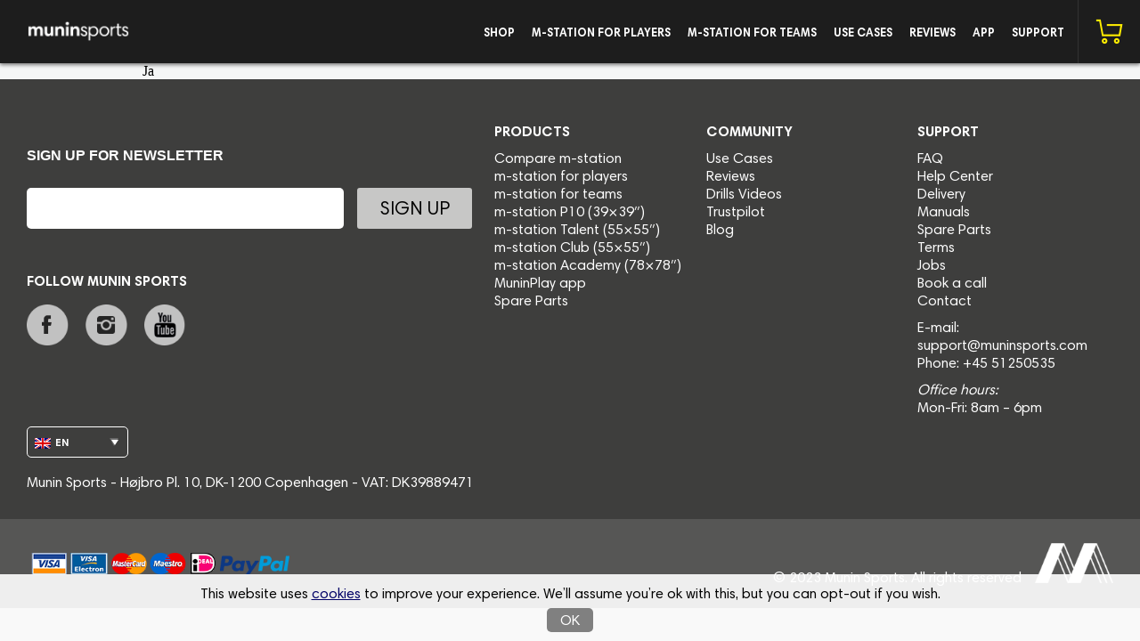

--- FILE ---
content_type: text/html; charset=UTF-8
request_url: https://old.muninsports.com/en/product-category/uncategorized/
body_size: 25511
content:
<!DOCTYPE html>
<html>
	<head profile="http://www.w3.org/2005/10/profile">
		<title>Uncategorized Archives - Munin Sports</title>
		<meta name='robots' content='index, follow, max-image-preview:large, max-snippet:-1, max-video-preview:-1' />
<link rel="alternate" hreflang="en-gb" href="https://old.muninsports.com/eur/product-category/uncategorized-eur/" />
<link rel="alternate" hreflang="da-dk" href="https://old.muninsports.com/da/produkt-kategori/uncategorized-da/" />
<link rel="alternate" hreflang="nb-no" href="https://old.muninsports.com/nb/produktkategori/uncategorized-nb-2/" />
<link rel="alternate" hreflang="en-us" href="https://old.muninsports.com/us/product-category/uncategorized-us/" />
<link rel="alternate" hreflang="x-default" href="https://old.muninsports.com/en/product-category/uncategorized/" />

	<!-- This site is optimized with the Yoast SEO plugin v19.6.1 - https://yoast.com/wordpress/plugins/seo/ -->
	<link rel="canonical" href="https://old.muninsports.com/en/product-category/uncategorized/" />
	<link rel="next" href="https://old.muninsports.com/en/product-category/uncategorized/page/2/" />
	<meta property="og:locale" content="en_GB" />
	<meta property="og:type" content="article" />
	<meta property="og:title" content="Uncategorized Archives - Munin Sports" />
	<meta property="og:url" content="https://old.muninsports.com/en/product-category/uncategorized/" />
	<meta property="og:site_name" content="Munin Sports" />
	<script type="application/ld+json" class="yoast-schema-graph">{"@context":"https://schema.org","@graph":[{"@type":"CollectionPage","@id":"https://old.muninsports.com/en/product-category/uncategorized/","url":"https://old.muninsports.com/en/product-category/uncategorized/","name":"Uncategorized Archives - Munin Sports","isPartOf":{"@id":"https://old.muninsports.com/eur/#website"},"primaryImageOfPage":{"@id":"https://old.muninsports.com/en/product-category/uncategorized/#primaryimage"},"image":{"@id":"https://old.muninsports.com/en/product-category/uncategorized/#primaryimage"},"thumbnailUrl":"https://old.muninsports.com/wp-content/uploads/800x800_Website_FeaturedImage_m-stationP10_rebounder-2.png","breadcrumb":{"@id":"https://old.muninsports.com/en/product-category/uncategorized/#breadcrumb"},"inLanguage":"en-GB"},{"@type":"ImageObject","inLanguage":"en-GB","@id":"https://old.muninsports.com/en/product-category/uncategorized/#primaryimage","url":"https://old.muninsports.com/wp-content/uploads/800x800_Website_FeaturedImage_m-stationP10_rebounder-2.png","contentUrl":"https://old.muninsports.com/wp-content/uploads/800x800_Website_FeaturedImage_m-stationP10_rebounder-2.png","width":800,"height":800,"caption":"Munin Sports m-station P10 rebounder"},{"@type":"BreadcrumbList","@id":"https://old.muninsports.com/en/product-category/uncategorized/#breadcrumb","itemListElement":[{"@type":"ListItem","position":1,"name":"Home","item":"https://old.muninsports.com/en/"},{"@type":"ListItem","position":2,"name":"Uncategorized"}]},{"@type":"WebSite","@id":"https://old.muninsports.com/eur/#website","url":"https://old.muninsports.com/eur/","name":"Munin Sports","description":"","potentialAction":[{"@type":"SearchAction","target":{"@type":"EntryPoint","urlTemplate":"https://old.muninsports.com/eur/?s={search_term_string}"},"query-input":"required name=search_term_string"}],"inLanguage":"en-GB"}]}</script>
	<!-- / Yoast SEO plugin. -->


<link rel='dns-prefetch' href='//s.w.org' />
<link rel="alternate" type="application/rss+xml" title="Munin Sports &raquo; Uncategorized Category Feed" href="https://old.muninsports.com/en/product-category/uncategorized/feed/" />
		<!-- This site uses the Google Analytics by MonsterInsights plugin v8.10.0 - Using Analytics tracking - https://www.monsterinsights.com/ -->
							<script
				src="//www.googletagmanager.com/gtag/js?id=UA-38406305-1"  data-cfasync="false" data-wpfc-render="false" type="text/javascript" async></script>
			<script data-cfasync="false" data-wpfc-render="false" type="text/javascript">
				var mi_version = '8.10.0';
				var mi_track_user = true;
				var mi_no_track_reason = '';
				
								var disableStrs = [
															'ga-disable-UA-38406305-1',
									];

				/* Function to detect opted out users */
				function __gtagTrackerIsOptedOut() {
					for (var index = 0; index < disableStrs.length; index++) {
						if (document.cookie.indexOf(disableStrs[index] + '=true') > -1) {
							return true;
						}
					}

					return false;
				}

				/* Disable tracking if the opt-out cookie exists. */
				if (__gtagTrackerIsOptedOut()) {
					for (var index = 0; index < disableStrs.length; index++) {
						window[disableStrs[index]] = true;
					}
				}

				/* Opt-out function */
				function __gtagTrackerOptout() {
					for (var index = 0; index < disableStrs.length; index++) {
						document.cookie = disableStrs[index] + '=true; expires=Thu, 31 Dec 2099 23:59:59 UTC; path=/';
						window[disableStrs[index]] = true;
					}
				}

				if ('undefined' === typeof gaOptout) {
					function gaOptout() {
						__gtagTrackerOptout();
					}
				}
								window.dataLayer = window.dataLayer || [];

				window.MonsterInsightsDualTracker = {
					helpers: {},
					trackers: {},
				};
				if (mi_track_user) {
					function __gtagDataLayer() {
						dataLayer.push(arguments);
					}

					function __gtagTracker(type, name, parameters) {
						if (!parameters) {
							parameters = {};
						}

						if (parameters.send_to) {
							__gtagDataLayer.apply(null, arguments);
							return;
						}

						if (type === 'event') {
							
														parameters.send_to = monsterinsights_frontend.ua;
							__gtagDataLayer(type, name, parameters);
													} else {
							__gtagDataLayer.apply(null, arguments);
						}
					}

					__gtagTracker('js', new Date());
					__gtagTracker('set', {
						'developer_id.dZGIzZG': true,
											});
															__gtagTracker('config', 'UA-38406305-1', {"forceSSL":"true"} );
										window.gtag = __gtagTracker;										(function () {
						/* https://developers.google.com/analytics/devguides/collection/analyticsjs/ */
						/* ga and __gaTracker compatibility shim. */
						var noopfn = function () {
							return null;
						};
						var newtracker = function () {
							return new Tracker();
						};
						var Tracker = function () {
							return null;
						};
						var p = Tracker.prototype;
						p.get = noopfn;
						p.set = noopfn;
						p.send = function () {
							var args = Array.prototype.slice.call(arguments);
							args.unshift('send');
							__gaTracker.apply(null, args);
						};
						var __gaTracker = function () {
							var len = arguments.length;
							if (len === 0) {
								return;
							}
							var f = arguments[len - 1];
							if (typeof f !== 'object' || f === null || typeof f.hitCallback !== 'function') {
								if ('send' === arguments[0]) {
									var hitConverted, hitObject = false, action;
									if ('event' === arguments[1]) {
										if ('undefined' !== typeof arguments[3]) {
											hitObject = {
												'eventAction': arguments[3],
												'eventCategory': arguments[2],
												'eventLabel': arguments[4],
												'value': arguments[5] ? arguments[5] : 1,
											}
										}
									}
									if ('pageview' === arguments[1]) {
										if ('undefined' !== typeof arguments[2]) {
											hitObject = {
												'eventAction': 'page_view',
												'page_path': arguments[2],
											}
										}
									}
									if (typeof arguments[2] === 'object') {
										hitObject = arguments[2];
									}
									if (typeof arguments[5] === 'object') {
										Object.assign(hitObject, arguments[5]);
									}
									if ('undefined' !== typeof arguments[1].hitType) {
										hitObject = arguments[1];
										if ('pageview' === hitObject.hitType) {
											hitObject.eventAction = 'page_view';
										}
									}
									if (hitObject) {
										action = 'timing' === arguments[1].hitType ? 'timing_complete' : hitObject.eventAction;
										hitConverted = mapArgs(hitObject);
										__gtagTracker('event', action, hitConverted);
									}
								}
								return;
							}

							function mapArgs(args) {
								var arg, hit = {};
								var gaMap = {
									'eventCategory': 'event_category',
									'eventAction': 'event_action',
									'eventLabel': 'event_label',
									'eventValue': 'event_value',
									'nonInteraction': 'non_interaction',
									'timingCategory': 'event_category',
									'timingVar': 'name',
									'timingValue': 'value',
									'timingLabel': 'event_label',
									'page': 'page_path',
									'location': 'page_location',
									'title': 'page_title',
								};
								for (arg in args) {
																		if (!(!args.hasOwnProperty(arg) || !gaMap.hasOwnProperty(arg))) {
										hit[gaMap[arg]] = args[arg];
									} else {
										hit[arg] = args[arg];
									}
								}
								return hit;
							}

							try {
								f.hitCallback();
							} catch (ex) {
							}
						};
						__gaTracker.create = newtracker;
						__gaTracker.getByName = newtracker;
						__gaTracker.getAll = function () {
							return [];
						};
						__gaTracker.remove = noopfn;
						__gaTracker.loaded = true;
						window['__gaTracker'] = __gaTracker;
					})();
									} else {
										console.log("");
					(function () {
						function __gtagTracker() {
							return null;
						}

						window['__gtagTracker'] = __gtagTracker;
						window['gtag'] = __gtagTracker;
					})();
									}
			</script>
				<!-- / Google Analytics by MonsterInsights -->
		<script type="text/javascript">
window._wpemojiSettings = {"baseUrl":"https:\/\/s.w.org\/images\/core\/emoji\/14.0.0\/72x72\/","ext":".png","svgUrl":"https:\/\/s.w.org\/images\/core\/emoji\/14.0.0\/svg\/","svgExt":".svg","source":{"concatemoji":"https:\/\/old.muninsports.com\/wp-includes\/js\/wp-emoji-release.min.js?ver=6.0.11"}};
/*! This file is auto-generated */
!function(e,a,t){var n,r,o,i=a.createElement("canvas"),p=i.getContext&&i.getContext("2d");function s(e,t){var a=String.fromCharCode,e=(p.clearRect(0,0,i.width,i.height),p.fillText(a.apply(this,e),0,0),i.toDataURL());return p.clearRect(0,0,i.width,i.height),p.fillText(a.apply(this,t),0,0),e===i.toDataURL()}function c(e){var t=a.createElement("script");t.src=e,t.defer=t.type="text/javascript",a.getElementsByTagName("head")[0].appendChild(t)}for(o=Array("flag","emoji"),t.supports={everything:!0,everythingExceptFlag:!0},r=0;r<o.length;r++)t.supports[o[r]]=function(e){if(!p||!p.fillText)return!1;switch(p.textBaseline="top",p.font="600 32px Arial",e){case"flag":return s([127987,65039,8205,9895,65039],[127987,65039,8203,9895,65039])?!1:!s([55356,56826,55356,56819],[55356,56826,8203,55356,56819])&&!s([55356,57332,56128,56423,56128,56418,56128,56421,56128,56430,56128,56423,56128,56447],[55356,57332,8203,56128,56423,8203,56128,56418,8203,56128,56421,8203,56128,56430,8203,56128,56423,8203,56128,56447]);case"emoji":return!s([129777,127995,8205,129778,127999],[129777,127995,8203,129778,127999])}return!1}(o[r]),t.supports.everything=t.supports.everything&&t.supports[o[r]],"flag"!==o[r]&&(t.supports.everythingExceptFlag=t.supports.everythingExceptFlag&&t.supports[o[r]]);t.supports.everythingExceptFlag=t.supports.everythingExceptFlag&&!t.supports.flag,t.DOMReady=!1,t.readyCallback=function(){t.DOMReady=!0},t.supports.everything||(n=function(){t.readyCallback()},a.addEventListener?(a.addEventListener("DOMContentLoaded",n,!1),e.addEventListener("load",n,!1)):(e.attachEvent("onload",n),a.attachEvent("onreadystatechange",function(){"complete"===a.readyState&&t.readyCallback()})),(e=t.source||{}).concatemoji?c(e.concatemoji):e.wpemoji&&e.twemoji&&(c(e.twemoji),c(e.wpemoji)))}(window,document,window._wpemojiSettings);
</script>
<style type="text/css">
img.wp-smiley,
img.emoji {
	display: inline !important;
	border: none !important;
	box-shadow: none !important;
	height: 1em !important;
	width: 1em !important;
	margin: 0 0.07em !important;
	vertical-align: -0.1em !important;
	background: none !important;
	padding: 0 !important;
}
</style>
	<link rel='stylesheet' id='wc-blocks-vendors-style-css'  href='https://old.muninsports.com/wp-content/plugins/woocommerce/packages/woocommerce-blocks/build/wc-blocks-vendors-style.css?ver=8.0.0' type='text/css' media='all' />
<link rel='stylesheet' id='wc-blocks-style-css'  href='https://old.muninsports.com/wp-content/plugins/woocommerce/packages/woocommerce-blocks/build/wc-blocks-style.css?ver=8.0.0' type='text/css' media='all' />
<link rel='stylesheet' id='wc-aelia-cs-frontend-css'  href='https://old.muninsports.com/wp-content/plugins/woocommerce-aelia-currencyswitcher/src/design/css/frontend.css?ver=4.4.19.170602' type='text/css' media='all' />
<link rel='stylesheet' id='wc-aelia-tax-display-by-country-frontend-css'  href='https://old.muninsports.com/wp-content/plugins/woocommerce-tax-display-by-country/src/design/css/frontend.css' type='text/css' media='all' />
<link rel='stylesheet' id='woocommerce-layout-css'  href='https://old.muninsports.com/wp-content/plugins/woocommerce/assets/css/woocommerce-layout.css?ver=6.8.2' type='text/css' media='all' />
<link rel='stylesheet' id='woocommerce-smallscreen-css'  href='https://old.muninsports.com/wp-content/plugins/woocommerce/assets/css/woocommerce-smallscreen.css?ver=6.8.2' type='text/css' media='only screen and (max-width: 768px)' />
<link rel='stylesheet' id='woocommerce-general-css'  href='https://old.muninsports.com/wp-content/plugins/woocommerce/assets/css/woocommerce.css?ver=6.8.2' type='text/css' media='all' />
<style id='woocommerce-inline-inline-css' type='text/css'>
.woocommerce form .form-row .required { visibility: visible; }
</style>
<link rel='stylesheet' id='wpml-legacy-dropdown-0-css'  href='//old.muninsports.com/wp-content/plugins/sitepress-multilingual-cms/templates/language-switchers/legacy-dropdown/style.min.css?ver=1' type='text/css' media='all' />
<style id='wpml-legacy-dropdown-0-inline-css' type='text/css'>
.wpml-ls-statics-shortcode_actions{background-color:#3e3e3d;}.wpml-ls-statics-shortcode_actions, .wpml-ls-statics-shortcode_actions .wpml-ls-sub-menu, .wpml-ls-statics-shortcode_actions a {border-color:#cdcdcd;}.wpml-ls-statics-shortcode_actions a {color:#ffffff;background-color:#3e3e3d;}.wpml-ls-statics-shortcode_actions a:hover,.wpml-ls-statics-shortcode_actions a:focus {color:#000000;background-color:#eeeeee;}.wpml-ls-statics-shortcode_actions .wpml-ls-current-language>a {color:#ffffff;background-color:#3e3e3d;}.wpml-ls-statics-shortcode_actions .wpml-ls-current-language:hover>a, .wpml-ls-statics-shortcode_actions .wpml-ls-current-language>a:focus {color:#ffffff;background-color:#eeeeee;}
</style>
<link rel='stylesheet' id='wc-pb-checkout-blocks-css'  href='https://old.muninsports.com/wp-content/plugins/woocommerce-product-bundles/assets/css/frontend/checkout-blocks.css?ver=6.16.1' type='text/css' media='all' />
<link rel='stylesheet' id='select2-css'  href='https://old.muninsports.com/wp-content/plugins/woocommerce/assets/css/select2.css?ver=6.8.2' type='text/css' media='all' />
<link rel='stylesheet' id='wc-bundle-style-css'  href='https://old.muninsports.com/wp-content/plugins/woocommerce-product-bundles/assets/css/frontend/woocommerce.css?ver=6.16.1' type='text/css' media='all' />
<script type='text/javascript' src='https://old.muninsports.com/wp-includes/js/jquery/jquery.min.js?ver=3.6.0' id='jquery-core-js'></script>
<script type='text/javascript' src='https://old.muninsports.com/wp-includes/js/jquery/jquery-migrate.min.js?ver=3.3.2' id='jquery-migrate-js'></script>
<script type='text/javascript' id='wpml-cookie-js-extra'>
/* <![CDATA[ */
var wpml_cookies = {"wp-wpml_current_language":{"value":"en","expires":1,"path":"\/"}};
var wpml_cookies = {"wp-wpml_current_language":{"value":"en","expires":1,"path":"\/"}};
/* ]]> */
</script>
<script type='text/javascript' src='https://old.muninsports.com/wp-content/plugins/sitepress-multilingual-cms/res/js/cookies/language-cookie.js?ver=4.5.8' id='wpml-cookie-js'></script>
<script type='text/javascript' src='https://old.muninsports.com/wp-content/plugins/google-analytics-premium/assets/js/frontend-gtag.min.js?ver=8.10.0' id='monsterinsights-frontend-script-js'></script>
<script data-cfasync="false" data-wpfc-render="false" type="text/javascript" id='monsterinsights-frontend-script-js-extra'>/* <![CDATA[ */
var monsterinsights_frontend = {"js_events_tracking":"true","download_extensions":"doc,pdf,ppt,zip,xls,docx,pptx,xlsx","inbound_paths":"[]","home_url":"https:\/\/old.muninsports.com\/en\/","hash_tracking":"false","ua":"UA-38406305-1","v4_id":""};/* ]]> */
</script>
<script type='text/javascript' src='//old.muninsports.com/wp-content/plugins/sitepress-multilingual-cms/templates/language-switchers/legacy-dropdown/script.min.js?ver=1' id='wpml-legacy-dropdown-0-js'></script>
<script type='text/javascript' id='wpml-browser-redirect-js-extra'>
/* <![CDATA[ */
var wpml_browser_redirect_params = {"pageLanguage":"en","languageUrls":{"en_gb":"https:\/\/old.muninsports.com\/eur\/product-category\/uncategorized-eur\/","en":"https:\/\/old.muninsports.com\/en\/product-category\/uncategorized\/","gb":"https:\/\/old.muninsports.com\/en\/product-category\/uncategorized\/","da_dk":"https:\/\/old.muninsports.com\/da\/produkt-kategori\/uncategorized-da\/","da":"https:\/\/old.muninsports.com\/da\/produkt-kategori\/uncategorized-da\/","dk":"https:\/\/old.muninsports.com\/da\/produkt-kategori\/uncategorized-da\/","nb_no":"https:\/\/old.muninsports.com\/nb\/produktkategori\/uncategorized-nb-2\/","nb":"https:\/\/old.muninsports.com\/nb\/produktkategori\/uncategorized-nb-2\/","no":"https:\/\/old.muninsports.com\/nb\/produktkategori\/uncategorized-nb-2\/","eur":"https:\/\/old.muninsports.com\/eur\/product-category\/uncategorized-eur\/","en_us":"https:\/\/old.muninsports.com\/us\/product-category\/uncategorized-us\/","us":"https:\/\/old.muninsports.com\/us\/product-category\/uncategorized-us\/"},"cookie":{"name":"_icl_visitor_lang_js","domain":"old.muninsports.com","path":"\/","expiration":24}};
/* ]]> */
</script>
<script type='text/javascript' src='https://old.muninsports.com/wp-content/plugins/sitepress-multilingual-cms/dist/js/browser-redirect/app.js?ver=4.5.8' id='wpml-browser-redirect-js'></script>
<link rel="https://api.w.org/" href="https://old.muninsports.com/en/wp-json/" /><link rel="alternate" type="application/json" href="https://old.muninsports.com/en/wp-json/wp/v2/product_cat/492" /><link rel="EditURI" type="application/rsd+xml" title="RSD" href="https://old.muninsports.com/xmlrpc.php?rsd" />
<link rel="wlwmanifest" type="application/wlwmanifest+xml" href="https://old.muninsports.com/wp-includes/wlwmanifest.xml" /> 
<meta name="generator" content="WordPress 6.0.11" />
<meta name="generator" content="WooCommerce 6.8.2" />
<meta name="generator" content="WPML ver:4.5.8 stt:12,1,65,3,40,66;" />

<!-- This website runs the Product Feed PRO for WooCommerce by AdTribes.io plugin - version 11.8.4 -->
<!-- Starting: WooCommerce Conversion Tracking (https://wordpress.org/plugins/woocommerce-conversion-tracking/) -->
        <script>
            !function(f,b,e,v,n,t,s){if(f.fbq)return;n=f.fbq=function(){n.callMethod?
            n.callMethod.apply(n,arguments):n.queue.push(arguments)};if(!f._fbq)f._fbq=n;
            n.push=n;n.loaded=!0;n.version='2.0';n.queue=[];t=b.createElement(e);t.async=!0;
            t.src=v;s=b.getElementsByTagName(e)[0];s.parentNode.insertBefore(t,s)}(window,
            document,'script','https://connect.facebook.net/en_US/fbevents.js');

            fbq('init', '594086547655063', {});fbq('track', 'PageView', {});        </script>
                <script>
            (function (window, document) {
                if (window.wcfbq) return;
                window.wcfbq = (function () {
                    if (arguments.length > 0) {
                        var pixelId, trackType, contentObj;

                        if (typeof arguments[0] == 'string') pixelId = arguments[0];
                        if (typeof arguments[1] == 'string') trackType = arguments[1];
                        if (typeof arguments[2] == 'object') contentObj = arguments[2];

                        var params = [];
                        if (typeof pixelId === 'string' && pixelId.replace(/\s+/gi, '') != '' &&
                        typeof trackType === 'string' && trackType.replace(/\s+/gi, '')) {
                            params.push('id=' + encodeURIComponent(pixelId));
                            switch (trackType) {
                                case 'PageView':
                                case 'ViewContent':
                                case 'Search':
                                case 'AddToCart':
                                case 'InitiateCheckout':
                                case 'AddPaymentInfo':
                                case 'Lead':
                                case 'CompleteRegistration':
                                case 'Purchase':
                                case 'AddToWishlist':
                                    params.push('ev=' + encodeURIComponent(trackType));
                                    break;
                                default:
                                    return;
                            }

                            params.push('dl=' + encodeURIComponent(document.location.href));
                            if (document.referrer) params.push('rl=' + encodeURIComponent(document.referrer));
                            params.push('if=false');
                            params.push('ts=' + new Date().getTime());

                            if (typeof contentObj == 'object') {
                                for (var u in contentObj) {
                                    if (typeof contentObj[u] == 'object' && contentObj[u] instanceof Array) {
                                        if (contentObj[u].length > 0) {
                                            for (var y = 0; y < contentObj[u].length; y++) { contentObj[u][y] = (contentObj[u][y] + '').replace(/^\s+|\s+$/gi, '').replace(/\s+/gi, ' ').replace(/,/gi, '§'); }
                                            params.push('cd[' + u + ']=' + encodeURIComponent(contentObj[u].join(',').replace(/^/gi, '[\'').replace(/$/gi, '\']').replace(/,/gi, '\',\'').replace(/§/gi, '\,')));
                                        }
                                    }
                                    else if (typeof contentObj[u] == 'string')
                                        params.push('cd[' + u + ']=' + encodeURIComponent(contentObj[u]));
                                }
                            }

                            params.push('v=' + encodeURIComponent('2.7.19'));

                            var imgId = new Date().getTime();
                            var img = document.createElement('img');
                            img.id = 'fb_' + imgId, img.src = 'https://www.facebook.com/tr/?' + params.join('&'), img.width = 1, img.height = 1, img.style = 'display:none;';
                            document.body.appendChild(img);
                            window.setTimeout(function () { var t = document.getElementById('fb_' + imgId); t.parentElement.removeChild(t); }, 1000);
                        }
                    }
                });
            })(window, document);
        </script>
                <script type="text/javascript">
            jQuery(function($) {
                $(document).on('added_to_cart', function (event, fragments, dhash, button) {
                    var currencySymbol = $($(button.get()[0]).closest('.product')
                        .find('.woocommerce-Price-currencySymbol').get()[0]).text();

                    var price = $(button.get()[0]).closest('.product').find('.amount').text();
                    var originalPrice = price.split(currencySymbol).slice(-1).pop();

                    wcfbq('594086547655063', 'AddToCart', {
                        content_ids: [ $(button).data('product_id') ],
                        content_type: 'product',
                        value: originalPrice,
                        currency: 'GBP'
                    });
                });
            });
        </script>
                <script async src="https://www.googletagmanager.com/gtag/js?id=689-013-8532"></script>
        <script>
            window.dataLayer = window.dataLayer || [];
            function gtag(){dataLayer.push(arguments)};
            gtag('js', new Date());

            gtag('config', '689-013-8532');
        </script>
        <!-- End: WooCommerce Conversion Tracking Codes -->
	<noscript><style>.woocommerce-product-gallery{ opacity: 1 !important; }</style></noscript>
	
<!-- Meta Pixel Code -->
<script type='text/javascript'>
!function(f,b,e,v,n,t,s){if(f.fbq)return;n=f.fbq=function(){n.callMethod?
n.callMethod.apply(n,arguments):n.queue.push(arguments)};if(!f._fbq)f._fbq=n;
n.push=n;n.loaded=!0;n.version='2.0';n.queue=[];t=b.createElement(e);t.async=!0;
t.src=v;s=b.getElementsByTagName(e)[0];s.parentNode.insertBefore(t,s)}(window,
document,'script','https://connect.facebook.net/en_US/fbevents.js');
</script>
<!-- End Meta Pixel Code -->
<script type='text/javascript'>
  fbq('init', '594086547655063', {}, {
    "agent": "wordpress-6.0.11-3.0.7"
});
  </script><script type='text/javascript'>
  fbq('track', 'PageView', []);
  </script>
<!-- Meta Pixel Code -->
<noscript>
<img height="1" width="1" style="display:none" alt="fbpx"
src="https://www.facebook.com/tr?id=594086547655063&ev=PageView&noscript=1" />
</noscript>
<!-- End Meta Pixel Code -->
<link rel="icon" href="https://old.muninsports.com/wp-content/uploads/cropped-favicon1-32x32.png" sizes="32x32" />
<link rel="icon" href="https://old.muninsports.com/wp-content/uploads/cropped-favicon1-192x192.png" sizes="192x192" />
<link rel="apple-touch-icon" href="https://old.muninsports.com/wp-content/uploads/cropped-favicon1-180x180.png" />
<meta name="msapplication-TileImage" content="https://old.muninsports.com/wp-content/uploads/cropped-favicon1-270x270.png" />
		<meta charset="UTF-8" />
        <meta http-equiv="X-UA-Compatible" content="IE=edge,chrome=1">
        <!--<meta name="viewport" content="width=1400">-->
		<meta name="viewport" content="width=device-width, initial-scale=1.0, user-scalable=0">
        <meta name="apple-mobile-web-app-capable" content="yes" />
        <meta name="format-detection" content="telephone=no">
        <meta name="google-site-verification" content="i8VUnppmgldC1DbQkvo-cglA4reEcdYF-pGoN4Itg_k" />
        <meta name="facebook-domain-verification" content="a32tie4xja059gwby9mknwdjymkwxb" />
        <!--<link rel="shortcut icon" href="https://old.muninsports.com/wp-content/themes/muninsports/images/favicon.ico" type="image/x-icon" />-->
        <link rel="stylesheet" href="https://old.muninsports.com/wp-content/themes/muninsports/style.css?v=1765269046">
        <link rel="stylesheet" href="https://old.muninsports.com/wp-content/themes/muninsports/css/header.css">
        <link rel="stylesheet" href="https://old.muninsports.com/wp-content/themes/muninsports/css/content.css">
        <link rel="stylesheet" href="https://old.muninsports.com/wp-content/themes/muninsports/css/frontpage.css">
        <link rel="stylesheet" href="https://old.muninsports.com/wp-content/themes/muninsports/css/shop_online.css">
        <link rel="stylesheet" href="https://old.muninsports.com/wp-content/themes/muninsports/css/shop.css">
        <link rel="stylesheet" href="https://old.muninsports.com/wp-content/themes/muninsports/css/testimonials.css">
        <link rel="stylesheet" href="https://old.muninsports.com/wp-content/themes/muninsports/css/training_ground.css">
        <link rel="stylesheet" href="https://old.muninsports.com/wp-content/themes/muninsports/css/product.css?v=1765269046">
        <link rel="stylesheet" href="https://old.muninsports.com/wp-content/themes/muninsports/css/m-trainer.css">
        <link rel="stylesheet" href="https://old.muninsports.com/wp-content/themes/muninsports/css/blog.css">
        <link rel="stylesheet" href="https://old.muninsports.com/wp-content/themes/muninsports/css/our_story.css">
        <link rel="stylesheet" href="https://old.muninsports.com/wp-content/themes/muninsports/css/support.css">
        <link rel="stylesheet" href="https://old.muninsports.com/wp-content/themes/muninsports/css/finansering.css">
        <link rel="stylesheet" href="https://old.muninsports.com/wp-content/themes/muninsports/css/rep.css">
        <link rel="stylesheet" href="https://old.muninsports.com/wp-content/themes/muninsports/css/newsletter.css">
        <link rel="stylesheet" href="https://old.muninsports.com/wp-content/themes/muninsports/css/footer.css">
        <link rel="stylesheet" href="https://old.muninsports.com/wp-content/themes/muninsports/css/drills.css">
        <link rel="stylesheet" href="https://old.muninsports.com/wp-content/themes/muninsports/css/compare.css">
        <link rel="stylesheet" href="https://old.muninsports.com/wp-content/themes/muninsports/css/landingpage.css">
        <script>
            
            //Redirects
            if(location.href.indexOf("/m-station-talent-original-select-brillant-super-bundle/") != -1) {
                    
                    if(location.href.indexOf("/da/") != -1) {
                        location.href = "https://muninsports.com/da/online-shop/";
                    } else if(location.href.indexOf("/en/") != -1) {
                        location.href = "https://muninsports.com/en/online-shop/";
                    } else if(location.href.indexOf("/sv/") != -1) {
                        location.href = "https://muninsports.com/sv/online-shop/";
                    } else if(location.href.indexOf("/nb/") != -1) {
                        location.href = "https://muninsports.com/nb/online-shop/";
                    } else if(location.href.indexOf("/eur/") != -1) {
                        location.href = "https://muninsports.com/eur/online-shop/";
                    } else if(location.href.indexOf("/us/") != -1) {
                        //Silence is golden
                    }
            }
            
        </script>
        <script type="text/javascript" src="https://old.muninsports.com/wp-content/themes/muninsports/js/init.js?v=1765269046" ></script>
        <script type="text/javascript" src="https://old.muninsports.com/wp-content/themes/muninsports/js/landingpage.js" ></script>
        <script type="text/javascript" src="https://old.muninsports.com/wp-content/themes/muninsports/js/frontpageSlider.js" ></script>
        <script type="text/javascript" src="https://old.muninsports.com/wp-content/themes/muninsports/js/shop.js?v=1765269046" ></script>
        <script type="text/javascript" src="https://old.muninsports.com/wp-content/themes/muninsports/js/testimonials.js" ></script>
        <script type="text/javascript" src="https://old.muninsports.com/wp-content/themes/muninsports/js/newsletterSignup.js" ></script>
        <script type="text/javascript" src="https://old.muninsports.com/wp-content/themes/muninsports/js/trainingGround.js" ></script>
        <script type="text/javascript" src="https://old.muninsports.com/wp-content/themes/muninsports/js/products.js" ></script>
        <script type="text/javascript" src="https://old.muninsports.com/wp-content/themes/muninsports/js/blogs.js" ></script>
        <script type="text/javascript" src="https://old.muninsports.com/wp-content/themes/muninsports/js/ourStory.js" ></script>
        <script type="text/javascript" src="//ajax.googleapis.com/ajax/libs/jquery/1.11.1/jquery.min.js" ></script>
        <script type="text/javascript" src="https://old.muninsports.com/wp-content/themes/muninsports/js/jquery.cookie.js"></script>
        <script type="text/javascript" src="https://old.muninsports.com/wp-content/themes/muninsports/js/jquery.touchSwipe.min.js"></script>
        <script type="text/javascript" src="https://old.muninsports.com/wp-content/themes/muninsports/js/jquery.wookmark.js"></script>
        <script type="text/javascript" src="https://old.muninsports.com/wp-content/themes/muninsports/js/heartcode-canvasloader-min-0.9.1.js"></script>
        <script async type="text/javascript" src="https://widget.trustpilot.com/bootstrap/v5/tp.widget.bootstrap.min.js"></script>
        
        <script type='text/javascript'>
        var _vwo_code=(function(){
        var account_id=198008,
        settings_tolerance=2000,
        library_tolerance=2500,
        use_existing_jquery=false,
        // DO NOT EDIT BELOW THIS LINE
        f=false,d=document;return{use_existing_jquery:function(){return use_existing_jquery;},library_tolerance:function(){return library_tolerance;},finish:function(){if(!f){f=true;var a=d.getElementById('_vis_opt_path_hides');if(a)a.parentNode.removeChild(a);}},finished:function(){return f;},load:function(a){var b=d.createElement('script');b.src=a;b.type='text/javascript';b.innerText;b.onerror=function(){_vwo_code.finish();};d.getElementsByTagName('head')[0].appendChild(b);},init:function(){settings_timer=setTimeout('_vwo_code.finish()',settings_tolerance);var a=d.createElement('style'),b='body{opacity:0 !important;filter:alpha(opacity=0) !important;background:none !important;}',h=d.getElementsByTagName('head')[0];a.setAttribute('id','_vis_opt_path_hides');a.setAttribute('type','text/css');if(a.styleSheet)a.styleSheet.cssText=b;else a.appendChild(d.createTextNode(b));h.appendChild(a);this.load('//dev.visualwebsiteoptimizer.com/j.php?a='+account_id+'&u='+encodeURIComponent(d.URL)+'&r='+Math.random());return settings_timer;}};}());_vwo_settings_timer=_vwo_code.init();
        </script>

    <!-- Hotjar Tracking Code for www.muninsports.com -->
<script>
    (function(h,o,t,j,a,r){
        h.hj=h.hj||function(){(h.hj.q=h.hj.q||[]).push(arguments)};
        h._hjSettings={hjid:427302,hjsv:6};
        a=o.getElementsByTagName('head')[0];
        r=o.createElement('script');r.async=1;
        r.src=t+h._hjSettings.hjid+j+h._hjSettings.hjsv;
        a.appendChild(r);
    })(window,document,'https://static.hotjar.com/c/hotjar-','.js?sv=');
</script>
    <!-- End of Hotjar code -->


    <!-- Start of Sleeknote signup and lead generation tool - www.sleeknote.com -->
<script id='sleeknoteScript' type='text/javascript'>
    (function () {        var sleeknoteScriptTag = document.createElement('script');
        sleeknoteScriptTag.type = 'text/javascript';
        sleeknoteScriptTag.charset = 'utf-8';
        sleeknoteScriptTag.src = ('//sleeknotecustomerscripts.sleeknote.com/1678.js');
        var s = document.getElementById('sleeknoteScript');
        s.parentNode.insertBefore(sleeknoteScriptTag, s);
    })(); 
   </script>
<!-- End of Sleeknote signup and lead generation tool - www.sleeknote.com-->
        

<!-- DO NOT MODIFY -->
<!-- Quora Pixel Code (JS Helper) -->
<!--
<script>
!function(q,e,v,n,t,s){if(q.qp) return; n=q.qp=function(){n.qp?n.qp.apply(n,arguments):n.queue.push(arguments);}; n.queue=[];t=document.createElement(e);t.async=!0;t.src=v; s=document.getElementsByTagName(e)[0]; s.parentNode.insertBefore(t,s);}(window, 'script', 'https://a.quora.com/qevents.js');
qp('init', 'e76943d327134baebf14e57c720288cc');
qp('track', 'ViewContent');
</script>
<noscript><img height="1" width="1" style="display:none" src="https://q.quora.com/_/ad/e76943d327134baebf14e57c720288cc/pixel?tag=ViewContent&noscript=1"/></noscript>
End of Quora Pixel Code -->
 <script>(function(w,d,s,l,i){w[l]=w[l]||[];w[l].push({'gtm.start':
        new Date().getTime(),event:'gtm.js'});var f=d.getElementsByTagName(s)[0],
        j=d.createElement(s),dl=l!='dataLayer'?'&l='+l:'';j.async=true;j.src=
        '//www.googletagmanager.com/gtm.js?id='+i+dl;f.parentNode.insertBefore(j,f);
        })(window,document,'script','dataLayer','GTM-TGJS');</script>
	</head>

    
	<body>
    	    	
    	<!-- Google Tag Manager -->
        <noscript><iframe src="//www.googletagmanager.com/ns.html?id=GTM-TGJS"
        height="0" width="0" style="display:none;visibility:hidden"></iframe></noscript>
       
        <!-- End Google Tag Manager -->
    	
    	<div id="cookieDisclaimer">
        	<p>This website uses <a href="https://old.muninsports.com/en/support/terms/">cookies</a> to improve your experience. We&#8217;ll assume you&#8217;re ok with this, but you can opt-out if you wish.</p>
        	<input type="button" value="OK" onclick="closeCookieDisclaimer();" />
    	</div>
    	<div id="outerFrame">
                            <div id="outerHeaderFrame">
                    <div id="headerFrame">
                        <div id="headerTop">
                            <!-- <div id="innerHeaderTop">
                                <!--
<div
	 class="wpml-ls-statics-shortcode_actions wpml-ls wpml-ls-legacy-dropdown js-wpml-ls-legacy-dropdown" id="lang_sel">
	<ul>

		<li tabindex="0" class="wpml-ls-slot-shortcode_actions wpml-ls-item wpml-ls-item-en wpml-ls-current-language wpml-ls-first-item wpml-ls-item-legacy-dropdown">
			<a href="#" class="js-wpml-ls-item-toggle wpml-ls-item-toggle lang_sel_sel icl-en">
                                                    <img
            class="wpml-ls-flag iclflag"
            src="https://old.muninsports.com/wp-content/plugins/sitepress-multilingual-cms/res/flags/en.png"
            alt=""
            width=18
            height=12
    /><span class="wpml-ls-native icl_lang_sel_native">EN</span></a>

			<ul class="wpml-ls-sub-menu">
				
					<li class="icl-da wpml-ls-slot-shortcode_actions wpml-ls-item wpml-ls-item-da">
						<a href="https://old.muninsports.com/da/produkt-kategori/uncategorized-da/" class="wpml-ls-link">
                                                                <img
            class="wpml-ls-flag iclflag"
            src="https://old.muninsports.com/wp-content/plugins/sitepress-multilingual-cms/res/flags/da.png"
            alt=""
            width=18
            height=12
    /><span class="wpml-ls-native icl_lang_sel_native" lang="da">DA</span></a>
					</li>

				
					<li class="icl-nb wpml-ls-slot-shortcode_actions wpml-ls-item wpml-ls-item-nb">
						<a href="https://old.muninsports.com/nb/produktkategori/uncategorized-nb-2/" class="wpml-ls-link">
                                                                <img
            class="wpml-ls-flag iclflag"
            src="https://old.muninsports.com/wp-content/uploads/flags/no.png"
            alt=""
            width=18
            height=12
    /><span class="wpml-ls-native icl_lang_sel_native" lang="nb">NO</span></a>
					</li>

				
					<li class="icl-eur wpml-ls-slot-shortcode_actions wpml-ls-item wpml-ls-item-eur">
						<a href="https://old.muninsports.com/eur/product-category/uncategorized-eur/" class="wpml-ls-link">
                                                                <img
            class="wpml-ls-flag iclflag"
            src="https://old.muninsports.com/wp-content/uploads/flags/eur.png"
            alt=""
            width=18
            height=12
    /><span class="wpml-ls-native icl_lang_sel_native" lang="eur">EUR</span></a>
					</li>

				
					<li class="icl-us wpml-ls-slot-shortcode_actions wpml-ls-item wpml-ls-item-us">
						<a href="https://old.muninsports.com/us/product-category/uncategorized-us/" class="wpml-ls-link">
                                                                <img
            class="wpml-ls-flag iclflag"
            src="https://old.muninsports.com/wp-content/uploads/flags/us.png"
            alt=""
            width=18
            height=12
    /><span class="wpml-ls-native icl_lang_sel_native" lang="us">US</span></a>
					</li>

				
					<li class="icl-de wpml-ls-slot-shortcode_actions wpml-ls-item wpml-ls-item-de wpml-ls-last-item">
						<a href="https://old.muninsports.com/de/" class="wpml-ls-link">
                                                                <img
            class="wpml-ls-flag iclflag"
            src="https://old.muninsports.com/wp-content/plugins/sitepress-multilingual-cms/res/flags/de.png"
            alt=""
            width=18
            height=12
    /><span class="wpml-ls-native icl_lang_sel_native" lang="de">DE</span></a>
					</li>

							</ul>

		</li>

	</ul>
</div>
 //REMEMBER TO TAKE THIS PEACE OUT
                                                                <input id="nextShipmentInput" type="hidden" value="13:30" />
                                <div id="nextShipment">Next shipment in:&nbsp;
                                    <span class="countdown">
                                        <span id="hours"></span>
                                        <span class="time">
                                            HRS&nbsp;
                                        </span> 
                                        <span id="minutes"></span>
                                        <span class="time">
                                            MIN&nbsp;
                                        </span>
                                        <span id="seconds"></span>
                                        <span class="time">
                                            SEC                                        </span>
                                    </span>
                                </div>
                                <div id="call"> 
                                    Call us:&nbsp;<a href='tel: 0122 379 0054'>0122 379 0054                                </a></div>
                                                                        <div class="trustpilot-widget" data-locale="en-GB" data-template-id="5419b732fbfb950b10de65e5" data-businessunit-id="501fd5700000640005193104" data-style-height="20px" data-style-width="100%" data-theme="dark"></div>
                                                                    </div> -->
                
                            <div id="header">
                                <div id="innerHeader">
                                    <div id="mobileLogoOverlay" onclick="location.href = 'https://old.muninsports.com/en/';"></div>
                                    <div id="mobileMenu">
                                        <span class="icon-menu" onclick="toggleMobileMenu(this);"></span>
                                    </div>
                                    <a href="https://old.muninsports.com/en/"><img id="logo" src="https://old.muninsports.com/wp-content/themes/muninsports/images/logo.png" /></a>
                                                                        <a href="https://old.muninsports.com/en/cart/"><div id="headerBasket"></div></a>
                                    <div id="navigation" class="menu"><ul id="menu-main-menu" class="menu"><li id="menu-item-252" class="menu-item menu-item-type-post_type menu-item-object-page menu-item-252"><a href="https://old.muninsports.com/en/online-shop/">Shop</a></li>
<li id="menu-item-38004" class="menu-item menu-item-type-post_type menu-item-object-page menu-item-38004"><a href="https://old.muninsports.com/en/m-station-football-rebounder-garden/">m-station for players</a></li>
<li id="menu-item-38003" class="menu-item menu-item-type-post_type menu-item-object-page menu-item-38003"><a href="https://old.muninsports.com/en/m-station-club/">m-station for teams</a></li>
<li id="menu-item-40746" class="menu-item menu-item-type-post_type menu-item-object-page menu-item-40746"><a href="https://old.muninsports.com/en/use-cases/">Use Cases</a></li>
<li id="menu-item-38103" class="menu-item menu-item-type-post_type menu-item-object-page menu-item-38103"><a href="https://old.muninsports.com/en/testimonials/">Reviews</a></li>
<li id="menu-item-14101" class="menu-item menu-item-type-post_type menu-item-object-page menu-item-14101"><a href="https://old.muninsports.com/en/muninplay/">App</a></li>
<li id="menu-item-42116" class="menu-item menu-item-type-post_type menu-item-object-page menu-item-42116"><a href="https://old.muninsports.com/en/support/contact/">Support</a></li>
</ul></div>                                    <div style="clear: both;"></div>
                                </div>
                            </div>
                        </div>
                    </div>
                    
                </div>
                                <div id="productUSPFrame">
    <div id="innerProductUSPFrame">
                <div style="clear: both;"></div>
    </div>
</div>        	<div id="contentFrame">

                        <div id="outerShopFrame">
    <div id="shopFrame">
        Ja    </div>
</div>

            
            </div>
            <div id="footerFrame">
                <div id="innerFooterFrame">
                    <div id="footer">
                        <div id="footerLeft">
                            <div id="footerNewsletter">
                                <!--
                                <span>Sign up for newsletter</span><br />
                                <input id="newsletterEmail" type="text" />
                                <input id="newsletterButton" type="button" value="Sign up" onclick="if(document.getElementById('newsletterEmail').value != '') { newsletterSignup(document.getElementById('newsletterEmail').value); }" />
                                <div id="newsletterActions"><span>Thank you</span></div>
                                -->
                                <style>
                                 #_form_3_ { font-size:14px; line-height:1.6; font-family:arial, helvetica, sans-serif; margin:0; }
                                 #_form_3_ * { outline:0; }
                                 ._form_hide { display:none; visibility:hidden; }
                                 ._form_show { display:block; visibility:   visible; }
                                 #_form_3_._form-top { top:0; }
                                 #_form_3_._form-bottom { bottom:0; }
                                 #_form_3_._form-left { left:0; }
                                 #_form_3_._form-right { right:0; }
                                 #_form_3_ input[type="text"],#_form_3_ input[type="date"],#_form_3_ textarea { padding:6px; height:auto; border:#979797 1px solid; border-radius:4px; color:#000 !important; font-size:14px; -webkit-box-sizing:border-box; -moz-box-sizing:border-box; box-sizing:border-box; }
                                 #_form_3_ textarea { resize:none; }
                                 #_form_3_ ._submit { -webkit-appearance:none; cursor:pointer; font-family:arial, sans-serif; font-size:14px; text-align:center; background:#c7c7c6 !important; border:0 !important; -moz-border-radius:3px !important; -webkit-border-radius:3px !important; border-radius:3px !important; color:#030303 !important; padding:12px !important; }
                                 #_form_3_ ._close-icon { cursor:pointer; background-image:url('https://d226aj4ao1t61q.cloudfront.net/esfkyjh1u_forms-close-dark.png'); background-repeat:no-repeat; background-size:14.2px 14.2px; position:absolute; display:block; top:11px; right:9px; overflow:hidden; width:16.2px; height:16.2px; }
                                 #_form_3_ ._close-icon:before { position:relative; }
                                 #_form_3_ ._form-body { margin-bottom:30px; }
                                 #_form_3_ ._form-image-left { width:150px; float:left; }
                                 #_form_3_ ._form-content-right { margin-left:164px; }
                                 #_form_3_ ._form-branding { color:#fff; font-size:10px; clear:both; text-align:left; margin-top:30px; font-weight:100; }
                                 #_form_3_ ._form-branding ._logo { display:block; width:130px; height:14px; margin-top:6px; background-image:url('https://d226aj4ao1t61q.cloudfront.net/hh9ujqgv5_aclogo_li.png'); background-size:130px auto; background-repeat:no-repeat; }
                                 #_form_3_ ._form-label,#_form_3_ ._form_element ._form-label { font-weight:bold; margin-bottom:5px; display:block; }
                                 #_form_3_._dark ._form-branding { color:#333; }
                                 #_form_3_._dark ._form-branding ._logo { background-image:url('https://d226aj4ao1t61q.cloudfront.net/jftq2c8s_aclogo_dk.png'); }
                                 #_form_3_ ._form_element { position:relative; margin-bottom:10px; font-size:0; max-width:100%; }
                                 #_form_3_ ._form_element * { font-size:14px; }
                                 #_form_3_ ._form_element._clear { clear:both; width:100%; float:none; }
                                 #_form_3_ ._form_element._clear:after { clear:left; }
                                 #_form_3_ ._form_element input[type="text"],#_form_3_ ._form_element input[type="date"],#_form_3_ ._form_element select,#_form_3_ ._form_element textarea:not(.g-recaptcha-response) { display:block; width: calc(100% - 144px); -webkit-box-sizing:border-box; -moz-box-sizing:border-box; box-sizing:border-box; }
                                 #_form_3_ ._field-wrapper { position:relative; }
                                 #_form_3_ ._inline-style { float:left; }
                                 #_form_3_ ._inline-style input[type="text"] { width:150px; }
                                 #_form_3_ ._inline-style:not(._clear) + ._inline-style:not(._clear) { margin-left:20px; }
                                 #_form_3_ ._form_element img._form-image { max-width:100%; }
                                 #_form_3_ ._clear-element { clear:left; }
                                 #_form_3_ ._full_width { width:100%; }
                                 #_form_3_ ._form_full_field { display:block; width:100%; margin-bottom:10px; }
                                 #_form_3_ input[type="text"]._has_error,#_form_3_ textarea._has_error { border:#f37c7b 1px solid; }
                                 #_form_3_ input[type="checkbox"]._has_error { outline:#f37c7b 1px solid; }
                                 #_form_3_ ._error { display:block; position:absolute; font-size:14px; z-index:10000001; }
                                 #_form_3_ ._error._above { padding-bottom:4px; bottom:39px; right:0; }
                                 #_form_3_ ._error._below { padding-top:4px; top:100%; right:0; }
                                 #_form_3_ ._error._above ._error-arrow { bottom:0; right:15px; border-left:5px solid transparent; border-right:5px solid transparent; border-top:5px solid #f37c7b; }
                                 #_form_3_ ._error._below ._error-arrow { top:0; right:15px; border-left:5px solid transparent; border-right:5px solid transparent; border-bottom:5px solid #f37c7b; }
                                 #_form_3_ ._error-inner { padding:8px 12px; background-color:#f37c7b; font-size:14px; font-family:arial, sans-serif; color:#fff; text-align:center; text-decoration:none; -webkit-border-radius:4px; -moz-border-radius:4px; border-radius:4px; }
                                 #_form_3_ ._error-inner._form_error { margin-bottom:5px; text-align:left; }
                                 #_form_3_ ._button-wrapper ._error-inner._form_error { position:static; }
                                 #_form_3_ ._error-inner._no_arrow { margin-bottom:10px; }
                                 #_form_3_ ._error-arrow { position:absolute; width:0; height:0; }
                                 #_form_3_ ._error-html { margin-bottom:10px; }
                                 .pika-single { z-index:10000001 !important; }
                                 #_form_3_ input[type="text"].datetime_date { width:69%; display:inline; }
                                 #_form_3_ select.datetime_time { width:29%; display:inline; height:32px; }
                                 @media all and (min-width:320px) and (max-width:667px) { ::-webkit-scrollbar { display:none; }
                                 #_form_3_ { margin:0; width:100%; min-width:100%; max-width:100%; box-sizing:border-box; }
                                 #_form_3_ * { -webkit-box-sizing:border-box; -moz-box-sizing:border-box; box-sizing:border-box; font-size:1em; }
                                 #_form_3_ ._form-content { margin:0; width:100%; }
                                 #_form_3_ ._form-inner { display:block; min-width:100%; }
                                 #_form_3_ ._form-title,#_form_3_ ._inline-style { margin-top:0; margin-right:0; margin-left:0; }
                                 #_form_3_ ._form-title { font-size:16px !important; color: white !important; }
                                 #_form_3_ ._form_element { margin:0 0 20px; padding:0; width:100%; }
                                 #_form_3_ ._form-element,#_form_3_ ._inline-style,#_form_3_ input[type="text"],#_form_3_ label,#_form_3_ p,#_form_3_ textarea:not(.g-recaptcha-response) { float:none; display:block; width:100%; }
                                 #_form_3_ ._row._checkbox-radio label { display:inline; }
                                 #_form_3_ ._row,#_form_3_ p,#_form_3_ label { margin-bottom:0.7em; width:100%; }
                                 #_form_3_ ._row input[type="checkbox"],#_form_3_ ._row input[type="radio"] { margin:0 !important; vertical-align:middle !important; }
                                 #_form_3_ ._row input[type="checkbox"] + span label { display:inline; }
                                 #_form_3_ ._row span label { margin:0 !important; width:initial !important; vertical-align:middle !important; }
                                 #_form_3_ ._form-image { max-width:100%; height:auto !important; }
                                 #_form_3_ input[type="text"] { padding-left:10px; padding-right:10px; font-size:16px; line-height:1.3em; -webkit-appearance:none; }
                                 #_form_3_ input[type="radio"],#_form_3_ input[type="checkbox"] { display:inline-block; width:1.3em; height:1.3em; font-size:1em; margin:0 0.3em 0 0; vertical-align:baseline; }
                                 #_form_3_ button[type="submit"] { padding:20px; font-size:1.5em; }
                                 #_form_3_ ._inline-style { margin:20px 0 0 !important; }
                                 }
                                 #_form_3_ { position:relative; text-align:left; margin:25px auto 0; padding:0px; -webkit-box-sizing:border-box; -moz-box-sizing:border-box; box-sizing:border-box; *zoom:1; border:0px solid #b0b0b0 !important; -moz-border-radius:0px !important; -webkit-border-radius:0px !important; border-radius:0px !important; }
                                 #_form_3_ ._form-title { font-size:16px; line-height:22px; font-weight:600; margin-bottom:0; color: white; }
                                 #_form_3_:before,#_form_3_:after { content:" "; display:table; }
                                 #_form_3_:after { clear:both; }
                                 #_form_3_._inline-style { width:auto; display:inline-block; }
                                 #_form_3_._inline-style input[type="text"],#_form_3_._inline-style input[type="date"] { padding:10px 12px; }
                                 #_form_3_._inline-style button._inline-style { position:relative; top:27px; }
                                 #_form_3_._inline-style p { margin:0; }
                                 #_form_3_._inline-style ._button-wrapper { position:relative; margin:27px 12.5px 0 20px; }
                                 #_form_3_ ._form-thank-you { position:relative; left:0; right:0; text-align:center; font-size:18px; color: white !important; }
                                 @media all and (min-width:320px) and (max-width:667px) { #_form_3_._inline-form._inline-style ._inline-style._button-wrapper { margin-top:20px !important; margin-left:0 !important; }
                                 }
                                
                                 #_form_3_ ._x04156570 { display:none; }
                                 #_form_3_ ._submit { font-size:21px; color:black; font-family:HarmoniaSansStdRegular; background-color:#c7c7c6; border-radius:3px; border:none; padding-top:13px !important; padding-bottom:8px !important; padding-left:25px !important; padding-right:25px !important; text-transform:uppercase; margin-left:15px; margin-top:15px; float:left; cursor:pointer; }
                                 #_form_3_ ._x75107649 input { background-color:white; border:none; border-radius:5px; padding-top:12px; padding-bottom:8px; padding-left:10px; font-size:22px; color:black; font-family:HarmoniaSansStdRegular; margin-top:15px; width:300px; float:left; }
                                </style>
                                <form method="POST" action="https://muninsports.activehosted.com/proc.php" id="_form_3_" class="_form _form_3 _inline-form  _dark" novalidate>
                                  <input type="hidden" name="u" value="3" />
                                  <input type="hidden" name="f" value="3" />
                                  <input type="hidden" name="s" />
                                  <input type="hidden" name="c" value="0" />
                                  <input type="hidden" name="m" value="0" />
                                  <input type="hidden" name="act" value="sub" />
                                  <input type="hidden" name="v" value="2" />
                                  <div class="_form-content">
                                    <div class="_form_element _x96935804 _full_width _clear" >
                                      <div class="_form-title">
                                        SIGN UP FOR NEWSLETTER
                                      </div>
                                    </div>
                                    <div class="_form_element _x04156570 _full_width _clear" >
                                      <div class="_html-code">
                                        <p>
                                          Add a descriptive message telling what your visitor is signing up for here.
                                        </p>
                                      </div>
                                    </div>
                                    <div class="_form_element _x75107649 _full_width " >
                                      <label class="_form-label">
                                      </label>
                                      <div class="_field-wrapper">
                                        <input type="text" name="email" placeholder="" required/>
                                      </div>
                                    </div>
                                    <div class="_button-wrapper _full_width">
                                      <button id="_form_3_submit" class="_submit" type="submit">
                                        SIGN UP
                                      </button>
                                    </div>
                                    <div class="_clear-element">
                                    </div>
                                  </div>
                                  <div class="_form-thank-you" style="display:none;">
                                  </div>
                                </form><script type="text/javascript">
                                window.cfields = [];
                                window._show_thank_you = function(id, message, trackcmp_url) {
                                  var form = document.getElementById('_form_' + id + '_'), thank_you = form.querySelector('._form-thank-you');
                                  form.querySelector('._form-content').style.display = 'none';
                                  thank_you.innerHTML = message;
                                  thank_you.style.display = 'block';
                                  if (typeof(trackcmp_url) != 'undefined' && trackcmp_url) {
                                    // Site tracking URL to use after inline form submission.
                                    _load_script(trackcmp_url);
                                  }
                                  if (typeof window._form_callback !== 'undefined') window._form_callback(id);
                                };
                                window._show_error = function(id, message, html) {
                                  var form = document.getElementById('_form_' + id + '_'), err = document.createElement('div'), button = form.querySelector('button'), old_error = form.querySelector('._form_error');
                                  if (old_error) old_error.parentNode.removeChild(old_error);
                                  err.innerHTML = message;
                                  err.className = '_error-inner _form_error _no_arrow';
                                  var wrapper = document.createElement('div');
                                  wrapper.className = '_form-inner';
                                  wrapper.appendChild(err);
                                  button.parentNode.insertBefore(wrapper, button);
                                  document.querySelector('[id^="_form"][id$="_submit"]').disabled = false;
                                  if (html) {
                                    var div = document.createElement('div');
                                    div.className = '_error-html';
                                    div.innerHTML = html;
                                    err.appendChild(div);
                                  }
                                };
                                window._load_script = function(url, callback) {
                                  var head = document.querySelector('head'), script = document.createElement('script'), r = false;
                                  script.type = 'text/javascript';
                                  script.charset = 'utf-8';
                                  script.src = url;
                                  if (callback) {
                                    script.onload = script.onreadystatechange = function() {
                                      if (!r && (!this.readyState || this.readyState == 'complete')) {
                                        r = true;
                                        callback();
                                      }
                                    };
                                  }
                                  head.appendChild(script);
                                };
                                (function() {
                                  if (window.location.search.search("excludeform") !== -1) return false;
                                  var getCookie = function(name) {
                                    var match = document.cookie.match(new RegExp('(^|; )' + name + '=([^;]+)'));
                                    return match ? match[2] : null;
                                  }
                                  var setCookie = function(name, value) {
                                    var now = new Date();
                                    var time = now.getTime();
                                    var expireTime = time + 1000 * 60 * 60 * 24 * 365;
                                    now.setTime(expireTime);
                                    document.cookie = name + '=' + value + '; expires=' + now + ';path=/';
                                  }
                                      var addEvent = function(element, event, func) {
                                    if (element.addEventListener) {
                                      element.addEventListener(event, func);
                                    } else {
                                      var oldFunc = element['on' + event];
                                      element['on' + event] = function() {
                                        oldFunc.apply(this, arguments);
                                        func.apply(this, arguments);
                                      };
                                    }
                                  }
                                  var _removed = false;
                                  var form_to_submit = document.getElementById('_form_3_');
                                  var allInputs = form_to_submit.querySelectorAll('input, select, textarea'), tooltips = [], submitted = false;
                                
                                  var getUrlParam = function(name) {
                                    var regexStr = '[\?&]' + name + '=([^&#]*)';
                                    var results = new RegExp(regexStr, 'i').exec(window.location.href);
                                    return results != undefined ? decodeURIComponent(results[1]) : false;
                                  };
                                
                                  for (var i = 0; i < allInputs.length; i++) {
                                    var regexStr = "field\\[(\\d+)\\]";
                                    var results = new RegExp(regexStr).exec(allInputs[i].name);
                                    if (results != undefined) {
                                      allInputs[i].dataset.name = window.cfields[results[1]];
                                    } else {
                                      allInputs[i].dataset.name = allInputs[i].name;
                                    }
                                    var fieldVal = getUrlParam(allInputs[i].dataset.name);
                                
                                    if (fieldVal) {
                                      if (allInputs[i].dataset.autofill === "false") {
                                        continue;
                                      }
                                      if (allInputs[i].type == "radio" || allInputs[i].type == "checkbox") {
                                        if (allInputs[i].value == fieldVal) {
                                          allInputs[i].checked = true;
                                        }
                                      } else {
                                        allInputs[i].value = fieldVal;
                                      }
                                    }
                                  }
                                
                                  var remove_tooltips = function() {
                                    for (var i = 0; i < tooltips.length; i++) {
                                      tooltips[i].tip.parentNode.removeChild(tooltips[i].tip);
                                    }
                                    tooltips = [];
                                  };
                                  var remove_tooltip = function(elem) {
                                    for (var i = 0; i < tooltips.length; i++) {
                                      if (tooltips[i].elem === elem) {
                                        tooltips[i].tip.parentNode.removeChild(tooltips[i].tip);
                                        tooltips.splice(i, 1);
                                        return;
                                      }
                                    }
                                  };
                                  var create_tooltip = function(elem, text) {
                                    var tooltip = document.createElement('div'), arrow = document.createElement('div'), inner = document.createElement('div'), new_tooltip = {};
                                    if (elem.type != 'radio' && elem.type != 'checkbox') {
                                      tooltip.className = '_error';
                                      arrow.className = '_error-arrow';
                                      inner.className = '_error-inner';
                                      inner.innerHTML = text;
                                      tooltip.appendChild(arrow);
                                      tooltip.appendChild(inner);
                                      elem.parentNode.appendChild(tooltip);
                                    } else {
                                      tooltip.className = '_error-inner _no_arrow';
                                      tooltip.innerHTML = text;
                                      elem.parentNode.insertBefore(tooltip, elem);
                                      new_tooltip.no_arrow = true;
                                    }
                                    new_tooltip.tip = tooltip;
                                    new_tooltip.elem = elem;
                                    tooltips.push(new_tooltip);
                                    return new_tooltip;
                                  };
                                  var resize_tooltip = function(tooltip) {
                                    var rect = tooltip.elem.getBoundingClientRect();
                                    var doc = document.documentElement, scrollPosition = rect.top - ((window.pageYOffset || doc.scrollTop)  - (doc.clientTop || 0));
                                    if (scrollPosition < 40) {
                                      tooltip.tip.className = tooltip.tip.className.replace(/ ?(_above|_below) ?/g, '') + ' _below';
                                    } else {
                                      tooltip.tip.className = tooltip.tip.className.replace(/ ?(_above|_below) ?/g, '') + ' _above';
                                    }
                                  };
                                  var resize_tooltips = function() {
                                    if (_removed) return;
                                    for (var i = 0; i < tooltips.length; i++) {
                                      if (!tooltips[i].no_arrow) resize_tooltip(tooltips[i]);
                                    }
                                  };
                                  var validate_field = function(elem, remove) {
                                    var tooltip = null, value = elem.value, no_error = true;
                                    remove ? remove_tooltip(elem) : false;
                                    if (elem.type != 'checkbox') elem.className = elem.className.replace(/ ?_has_error ?/g, '');
                                    if (elem.getAttribute('required') !== null) {
                                      if (elem.type == 'radio' || (elem.type == 'checkbox' && /any/.test(elem.className))) {
                                        var elems = form_to_submit.elements[elem.name];
                                        if (!(elems instanceof NodeList || elems instanceof HTMLCollection) || elems.length <= 1) {
                                          no_error = elem.checked;
                                        }
                                        else {
                                          no_error = false;
                                          for (var i = 0; i < elems.length; i++) {
                                            if (elems[i].checked) no_error = true;
                                          }
                                        }
                                        if (!no_error) {
                                          tooltip = create_tooltip(elem, "Please select an option.");
                                        }
                                      } else if (elem.type =='checkbox') {
                                        var elems = form_to_submit.elements[elem.name], found = false, err = [];
                                        no_error = true;
                                        for (var i = 0; i < elems.length; i++) {
                                          if (elems[i].getAttribute('required') === null) continue;
                                          if (!found && elems[i] !== elem) return true;
                                          found = true;
                                          elems[i].className = elems[i].className.replace(/ ?_has_error ?/g, '');
                                          if (!elems[i].checked) {
                                            no_error = false;
                                            elems[i].className = elems[i].className + ' _has_error';
                                            err.push("Checking %s is required".replace("%s", elems[i].value));
                                          }
                                        }
                                        if (!no_error) {
                                          tooltip = create_tooltip(elem, err.join('<br/>'));
                                        }
                                      } else if (elem.tagName == 'SELECT') {
                                        var selected = true;
                                        if (elem.multiple) {
                                          selected = false;
                                          for (var i = 0; i < elem.options.length; i++) {
                                            if (elem.options[i].selected) {
                                              selected = true;
                                              break;
                                            }
                                          }
                                        } else {
                                          for (var i = 0; i < elem.options.length; i++) {
                                            if (elem.options[i].selected && !elem.options[i].value) {
                                              selected = false;
                                            }
                                          }
                                        }
                                        if (!selected) {
                                          elem.className = elem.className + ' _has_error';
                                          no_error = false;
                                          tooltip = create_tooltip(elem, "Please select an option.");
                                        }
                                      } else if (value === undefined || value === null || value === '') {
                                        elem.className = elem.className + ' _has_error';
                                        no_error = false;
                                        tooltip = create_tooltip(elem, "This field is required.");
                                      }
                                    }
                                    if (no_error && elem.name == 'email') {
                                      if (!value.match(/^[\+_a-z0-9-'&=]+(\.[\+_a-z0-9-']+)*@[a-z0-9-]+(\.[a-z0-9-]+)*(\.[a-z]{2,})$/i)) {
                                        elem.className = elem.className + ' _has_error';
                                        no_error = false;
                                        tooltip = create_tooltip(elem, "Enter a valid email address.");
                                      }
                                    }
                                    if (no_error && /date_field/.test(elem.className)) {
                                      if (!value.match(/^\d\d\d\d-\d\d-\d\d$/)) {
                                        elem.className = elem.className + ' _has_error';
                                        no_error = false;
                                        tooltip = create_tooltip(elem, "Enter a valid date.");
                                      }
                                    }
                                    tooltip ? resize_tooltip(tooltip) : false;
                                    return no_error;
                                  };
                                  var needs_validate = function(el) {
                                        if(el.getAttribute('required') !== null){
                                            return true
                                        }
                                        if(el.name === 'email' && el.value !== ""){
                                            return true
                                        }
                                        return false
                                  };
                                  var validate_form = function(e) {
                                    var err = form_to_submit.querySelector('._form_error'), no_error = true;
                                    if (!submitted) {
                                      submitted = true;
                                      for (var i = 0, len = allInputs.length; i < len; i++) {
                                        var input = allInputs[i];
                                        if (needs_validate(input)) {
                                          if (input.type == 'text') {
                                            addEvent(input, 'blur', function() {
                                              this.value = this.value.trim();
                                              validate_field(this, true);
                                            });
                                            addEvent(input, 'input', function() {
                                              validate_field(this, true);
                                            });
                                          } else if (input.type == 'radio' || input.type == 'checkbox') {
                                            (function(el) {
                                              var radios = form_to_submit.elements[el.name];
                                              for (var i = 0; i < radios.length; i++) {
                                                addEvent(radios[i], 'click', function() {
                                                  validate_field(el, true);
                                                });
                                              }
                                            })(input);
                                          } else if (input.tagName == 'SELECT') {
                                            addEvent(input, 'change', function() {
                                              validate_field(this, true);
                                            });
                                          } else if (input.type == 'textarea'){
                                            addEvent(input, 'input', function() {
                                              validate_field(this, true);
                                            });
                                          }
                                        }
                                      }
                                    }
                                    remove_tooltips();
                                    for (var i = 0, len = allInputs.length; i < len; i++) {
                                      var elem = allInputs[i];
                                      if (needs_validate(elem)) {
                                        if (elem.tagName.toLowerCase() !== "select") {
                                          elem.value = elem.value.trim();
                                        }
                                        validate_field(elem) ? true : no_error = false;
                                      }
                                    }
                                    if (!no_error && e) {
                                      e.preventDefault();
                                    }
                                    resize_tooltips();
                                    return no_error;
                                  };
                                  addEvent(window, 'resize', resize_tooltips);
                                  addEvent(window, 'scroll', resize_tooltips);
                                  window._old_serialize = null;
                                  if (typeof serialize !== 'undefined') window._old_serialize = window.serialize;
                                  _load_script("//d3rxaij56vjege.cloudfront.net/form-serialize/0.3/serialize.min.js", function() {
                                    window._form_serialize = window.serialize;
                                    if (window._old_serialize) window.serialize = window._old_serialize;
                                  });
                                  var form_submit = function(e) {
                                    e.preventDefault();
                                    if (validate_form()) {
                                      // use this trick to get the submit button & disable it using plain javascript
                                      document.querySelector('#_form_3_submit').disabled = true;
                                            var serialized = _form_serialize(document.getElementById('_form_3_'));
                                      var err = form_to_submit.querySelector('._form_error');
                                      err ? err.parentNode.removeChild(err) : false;
                                      _load_script('https://muninsports.activehosted.com/proc.php?' + serialized + '&jsonp=true');
                                    }
                                    return false;
                                  };
                                  addEvent(form_to_submit, 'submit', form_submit);
                                })();
                                
                                </script>
                            </div>
                            <div id="footerSocial">
                                <span>Follow Munin Sports</span>
                                <div id="footerSocialIcons">
                                                                                <a href="https://www.facebook.com/muninsports" target="_blank"><img src="https://old.muninsports.com/wp-content/uploads/2014/11/icon_facebook.png" /></a>
                                                                                        <a href="http://instagram.com/muninsports" target="_blank"><img src="https://old.muninsports.com/wp-content/uploads/2014/11/icon_instagram.png" /></a>
                                                                                        <a href="https://www.youtube.com/user/muninsports" target="_blank"><img src="https://old.muninsports.com/wp-content/uploads/2014/11/icon_youtube.png" /></a>
                                                                            </div>
                            </div>
                            <div style="clear: both;"></div>
                        </div>
                        <div id="footerColumns">
                                                                <div class="footerColumn">
                                        <span>Products</span>
                                        <p>
                                            <p><a href="https://old.muninsports.com/en/compare/">Compare m-station</a><br />
<a title="M-Station Pro" href="https://old.muninsports.com/en/m-station-football-rebounder-garden/">m-station for players</a><br />
<a title="M-Station Pro" href="https://old.muninsports.com/en/m-station-club/">m-station for teams</a><br />
<a href="https://old.muninsports.com/en/product/m-station-p10/">m-station P10 (39&#215;39&#8243;)</a><br />
<a href="https://old.muninsports.com/en/product/m-station-talent/">m-station Talent </a><a href="https://old.muninsports.com/en/product/m-station-p10/">(55&#215;55&#8243;)</a><br />
<a href="https://old.muninsports.com/en/product/m-station-talent-club/">m-station Club </a><a href="https://old.muninsports.com/en/product/m-station-p10/">(55&#215;55&#8243;)</a><br />
<a href="https://old.muninsports.com/en/product/m-station-academy/">m-station Academy </a><a href="https://old.muninsports.com/en/product/m-station-p10/">(78&#215;78&#8243;)</a><br />
<a href="https://old.muninsports.com/en/muninplay/">MuninPlay app</a><br />
<a href="http://help.muninsports.com/after-sales-service/spare-parts/can-i-buy-spare-parts-to-my-m-station">Spare Parts</a></p>
<p>&nbsp;</p>
                                        </p>
                                    </div>
                                                                        <div class="footerColumn">
                                        <span>Community</span>
                                        <p>
                                            <p><a href="https://old.muninsports.com/en/use-cases/">Use Cases</a><br />
<a href="https://old.muninsports.com/en/testimonials/">Reviews</a><br />
<a href="https://old.muninsports.com/en/drills/">Drills Videos</a><br />
<a href="https://dk.trustpilot.com/review/old.muninsports.com?languages=all" target="_blank" rel="noopener">Trustpilot</a><br />
<a href="https://old.muninsports.com/en/blog/">Blog</a></p>
                                        </p>
                                    </div>
                                                                        <div class="footerColumn">
                                        <span>Support</span>
                                        <p>
                                            <p><a title="FAQ" href="https://old.muninsports.com/en/support/faq/">FAQ</a><br />
<a href="http://help.muninsports.com">Help Center</a><br />
<a href="https://old.muninsports.com/en/customer-support">Delivery</a><br />
<a title="Manualer" href="https://old.muninsports.com/en/support/manuals/">Manuals</a><br />
<a href="http://help.muninsports.com/after-sales-service/spare-parts/can-i-buy-spare-parts-to-my-m-station">Spare Parts</a><br />
<a href="https://old.muninsports.com/en/support/terms/">Terms</a><br />
<a href="https://thehub.dk/jobs/company/munin-sports">Jobs</a><br />
<a href="https://old.muninsports.com/en/book-call/">Book a call</a><br />
<a title="Kontakt os" href="https://old.muninsports.com/en/support/contact/">Contact</a></p>
<p>E-mail: <a href="mailto:support@muninsports.com">support@muninsports.com</a><br />
Phone: +45 51250535</p>
<p><em>Office hours:</em><br />
Mon-Fri: 8am – 6pm</p>
                                        </p>
                                    </div>
                                                                <div style="clear: both;"></div>
                        </div>
                        <div style="clear: both;"></div>
                        
<div
	 class="wpml-ls-statics-shortcode_actions wpml-ls wpml-ls-legacy-dropdown js-wpml-ls-legacy-dropdown" id="lang_sel">
	<ul>

		<li tabindex="0" class="wpml-ls-slot-shortcode_actions wpml-ls-item wpml-ls-item-en wpml-ls-current-language wpml-ls-first-item wpml-ls-item-legacy-dropdown">
			<a href="#" class="js-wpml-ls-item-toggle wpml-ls-item-toggle lang_sel_sel icl-en">
                                                    <img
            class="wpml-ls-flag iclflag"
            src="https://old.muninsports.com/wp-content/plugins/sitepress-multilingual-cms/res/flags/en.png"
            alt=""
            width=18
            height=12
    /><span class="wpml-ls-native icl_lang_sel_native">EN</span></a>

			<ul class="wpml-ls-sub-menu">
				
					<li class="icl-da wpml-ls-slot-shortcode_actions wpml-ls-item wpml-ls-item-da">
						<a href="https://old.muninsports.com/da/produkt-kategori/uncategorized-da/" class="wpml-ls-link">
                                                                <img
            class="wpml-ls-flag iclflag"
            src="https://old.muninsports.com/wp-content/plugins/sitepress-multilingual-cms/res/flags/da.png"
            alt=""
            width=18
            height=12
    /><span class="wpml-ls-native icl_lang_sel_native" lang="da">DA</span></a>
					</li>

				
					<li class="icl-nb wpml-ls-slot-shortcode_actions wpml-ls-item wpml-ls-item-nb">
						<a href="https://old.muninsports.com/nb/produktkategori/uncategorized-nb-2/" class="wpml-ls-link">
                                                                <img
            class="wpml-ls-flag iclflag"
            src="https://old.muninsports.com/wp-content/uploads/flags/no.png"
            alt=""
            width=18
            height=12
    /><span class="wpml-ls-native icl_lang_sel_native" lang="nb">NO</span></a>
					</li>

				
					<li class="icl-eur wpml-ls-slot-shortcode_actions wpml-ls-item wpml-ls-item-eur">
						<a href="https://old.muninsports.com/eur/product-category/uncategorized-eur/" class="wpml-ls-link">
                                                                <img
            class="wpml-ls-flag iclflag"
            src="https://old.muninsports.com/wp-content/uploads/flags/eur.png"
            alt=""
            width=18
            height=12
    /><span class="wpml-ls-native icl_lang_sel_native" lang="eur">EUR</span></a>
					</li>

				
					<li class="icl-us wpml-ls-slot-shortcode_actions wpml-ls-item wpml-ls-item-us">
						<a href="https://old.muninsports.com/us/product-category/uncategorized-us/" class="wpml-ls-link">
                                                                <img
            class="wpml-ls-flag iclflag"
            src="https://old.muninsports.com/wp-content/uploads/flags/us.png"
            alt=""
            width=18
            height=12
    /><span class="wpml-ls-native icl_lang_sel_native" lang="us">US</span></a>
					</li>

				
					<li class="icl-de wpml-ls-slot-shortcode_actions wpml-ls-item wpml-ls-item-de wpml-ls-last-item">
						<a href="https://old.muninsports.com/de/" class="wpml-ls-link">
                                                                <img
            class="wpml-ls-flag iclflag"
            src="https://old.muninsports.com/wp-content/plugins/sitepress-multilingual-cms/res/flags/de.png"
            alt=""
            width=18
            height=12
    /><span class="wpml-ls-native icl_lang_sel_native" lang="de">DE</span></a>
					</li>

							</ul>

		</li>

	</ul>
</div>
                        <div id="footerCompanyInfo">
                                                            <div id="adresse"> Munin Sports - Højbro Pl. 10, DK-1200 Copenhagen - VAT: DK39889471                                                        </div>

                             
                             
                        </div>
                            
                    </div>
                </div>
                <div id="bottomFooterFrame">
                    <div id="bottomFooter">
                        <img id="payments" src="https://old.muninsports.com/wp-content/themes/muninsports/images/payments.png" />
                        <img id="footerLogo" src="https://old.muninsports.com/wp-content/themes/muninsports/images/footer_logo.png" />
                        <span id="copyright">&copy; 2023 Munin Sports. All rights reserved</span>
                        <div style="clear: both;"></div>
                    </div>
                </div>
            </div>
        </div>
        <div id="newsletterPopup">
            <img id="close" src="https://old.muninsports.com/wp-content/themes/muninsports/images/icon_close.png" onclick="hideNewsletter();" />
            <span>Sign up for newsletter</span><br />
            <input id="newsletterEmailPopup" type="text" />
            <input id="newsletterButtonPopup" type="button" value="Sign up" onclick="if(document.getElementById('newsletterEmailPopup').value != '') { newsletterSignupPopup(document.getElementById('newsletterEmailPopup').value); }" />
            <div id="newsletterActionsPopup"><span>Thank you</span></div>
        </div>
        <input id="geo_lang" type="hidden" value="" />
        											<script id="IntercomSettingsScriptTag">
											  var APP_ID = "zeeijiuh";
											  window.intercomSettings = {"app_id":"zeeijiuh"};
											</script>
											<script>(function(){var w=window;var ic=w.Intercom;if(typeof ic==="function"){ic('reattach_activator');ic('update',intercomSettings);}else{var d=document;var i=function(){i.c(arguments)};i.q=[];i.c=function(args){i.q.push(args)};w.Intercom=i;function l(){var s=d.createElement('script');s.type='text/javascript';s.async=true;s.src='https://widget.intercom.io/widget/' + APP_ID;var x=d.getElementsByTagName('script')[0];x.parentNode.insertBefore(s,x);}if(w.attachEvent){w.attachEvent('onload',l);}else{w.addEventListener('load',l,false);}}})()</script>
										    <!-- Meta Pixel Event Code -->
    <script type='text/javascript'>
        document.addEventListener( 'wpcf7mailsent', function( event ) {
        if( "fb_pxl_code" in event.detail.apiResponse){
          eval(event.detail.apiResponse.fb_pxl_code);
        }
      }, false );
    </script>
    <!-- End Meta Pixel Event Code -->
    <div id='fb-pxl-ajax-code'></div><script type="text/javascript">
		/* MonsterInsights Scroll Tracking */
		if ( typeof(jQuery) !== 'undefined' ) {
		jQuery( document ).ready(function(){
		function monsterinsights_scroll_tracking_load() {
		if ( ( typeof(__gaTracker) !== 'undefined' && __gaTracker && __gaTracker.hasOwnProperty( "loaded" ) && __gaTracker.loaded == true ) || ( typeof(__gtagTracker) !== 'undefined' && __gtagTracker ) ) {
		(function(factory) {
		factory(jQuery);
		}(function($) {

		/* Scroll Depth */
		"use strict";
		var defaults = {
		percentage: true
		};

		var $window = $(window),
		cache = [],
		scrollEventBound = false,
		lastPixelDepth = 0;

		/*
		* Plugin
		*/

		$.scrollDepth = function(options) {

		var startTime = +new Date();

		options = $.extend({}, defaults, options);

		/*
		* Functions
		*/

		function sendEvent(action, label, scrollDistance, timing) {
		if ( 'undefined' === typeof MonsterInsightsObject || 'undefined' === typeof MonsterInsightsObject.sendEvent ) {
		return;
		}
			var type        = 'event';
	var eventName   = action;
	var fieldsArray = {
	event_category : 'Scroll Depth',
	event_label    : label,
	value          : 1,
	non_interaction: true,
	send_to: 'UA-38406305-1'
	};

	MonsterInsightsObject.sendEvent( type, eventName, fieldsArray );

	if (arguments.length > 3) {
	var type        = 'event';
	var eventName   = 'timing_complete';
	fieldsArray = {
	event_category : 'Scroll Depth',
	name           : action,
	event_label    : label,
	value          : timing,
	non_interaction: 1,
	send_to: 'UA-38406305-1'
	};

	MonsterInsightsObject.sendEvent( type, eventName, fieldsArray );
	}
			}

		function calculateMarks(docHeight) {
		return {
		'25%' : parseInt(docHeight * 0.25, 10),
		'50%' : parseInt(docHeight * 0.50, 10),
		'75%' : parseInt(docHeight * 0.75, 10),
		/* Cushion to trigger 100% event in iOS */
		'100%': docHeight - 5
		};
		}

		function checkMarks(marks, scrollDistance, timing) {
		/* Check each active mark */
		$.each(marks, function(key, val) {
		if ( $.inArray(key, cache) === -1 && scrollDistance >= val ) {
		sendEvent('Percentage', key, scrollDistance, timing);
		cache.push(key);
		}
		});
		}

		function rounded(scrollDistance) {
		/* Returns String */
		return (Math.floor(scrollDistance/250) * 250).toString();
		}

		function init() {
		bindScrollDepth();
		}

		/*
		* Public Methods
		*/

		/* Reset Scroll Depth with the originally initialized options */
		$.scrollDepth.reset = function() {
		cache = [];
		lastPixelDepth = 0;
		$window.off('scroll.scrollDepth');
		bindScrollDepth();
		};

		/* Add DOM elements to be tracked */
		$.scrollDepth.addElements = function(elems) {

		if (typeof elems == "undefined" || !$.isArray(elems)) {
		return;
		}

		$.merge(options.elements, elems);

		/* If scroll event has been unbound from window, rebind */
		if (!scrollEventBound) {
		bindScrollDepth();
		}

		};

		/* Remove DOM elements currently tracked */
		$.scrollDepth.removeElements = function(elems) {

		if (typeof elems == "undefined" || !$.isArray(elems)) {
		return;
		}

		$.each(elems, function(index, elem) {

		var inElementsArray = $.inArray(elem, options.elements);
		var inCacheArray = $.inArray(elem, cache);

		if (inElementsArray != -1) {
		options.elements.splice(inElementsArray, 1);
		}

		if (inCacheArray != -1) {
		cache.splice(inCacheArray, 1);
		}

		});

		};

		/*
		* Throttle function borrowed from:
		* Underscore.js 1.5.2
		* http://underscorejs.org
		* (c) 2009-2013 Jeremy Ashkenas, DocumentCloud and Investigative Reporters & Editors
		* Underscore may be freely distributed under the MIT license.
		*/

		function throttle(func, wait) {
		var context, args, result;
		var timeout = null;
		var previous = 0;
		var later = function() {
		previous = new Date;
		timeout = null;
		result = func.apply(context, args);
		};
		return function() {
		var now = new Date;
		if (!previous) previous = now;
		var remaining = wait - (now - previous);
		context = this;
		args = arguments;
		if (remaining <= 0) {
		clearTimeout(timeout);
		timeout = null;
		previous = now;
		result = func.apply(context, args);
		} else if (!timeout) {
		timeout = setTimeout(later, remaining);
		}
		return result;
		};
		}

		/*
		* Scroll Event
		*/

		function bindScrollDepth() {

		scrollEventBound = true;

		$window.on('scroll.scrollDepth', throttle(function() {
		/*
		* We calculate document and window height on each scroll event to
		* account for dynamic DOM changes.
		*/

		var docHeight = $(document).height(),
		winHeight = window.innerHeight ? window.innerHeight : $window.height(),
		scrollDistance = $window.scrollTop() + winHeight,

		/* Recalculate percentage marks */
		marks = calculateMarks(docHeight),

		/* Timing */
		timing = +new Date - startTime;

		checkMarks(marks, scrollDistance, timing);
		}, 500));

		}

		init();
		};

		/* UMD export */
		return $.scrollDepth;

		}));

		jQuery.scrollDepth();
		} else {
		setTimeout(monsterinsights_scroll_tracking_load, 200);
		}
		}
		monsterinsights_scroll_tracking_load();
		});
		}
		/* End MonsterInsights Scroll Tracking */
		
</script><script type='text/javascript' src='https://old.muninsports.com/wp-content/plugins/wc-aelia-foundation-classes/src/js/frontend/frontend.js' id='wc-aelia-foundation-classes-frontend-js'></script>
<script type='text/javascript' id='wc-aelia-currency-switcher-js-extra'>
/* <![CDATA[ */
var wc_aelia_currency_switcher_params = {"current_exchange_rate_from_base":"0.7377","selected_currency":"GBP"};
/* ]]> */
</script>
<script type='text/javascript' src='https://old.muninsports.com/wp-content/plugins/woocommerce-aelia-currencyswitcher/src/js/frontend/wc-aelia-currency-switcher.js?ver=4.4.19.170602' id='wc-aelia-currency-switcher-js'></script>
<script type='text/javascript' id='wc-aelia-tax-display-by-country-frontend-js-extra'>
/* <![CDATA[ */
var aelia_tdbc_params = {"handle_customer_state":"0"};
/* ]]> */
</script>
<script type='text/javascript' src='https://old.muninsports.com/wp-content/plugins/woocommerce-tax-display-by-country/src/js/frontend/frontend.js' id='wc-aelia-tax-display-by-country-frontend-js'></script>
<script type='text/javascript' src='https://old.muninsports.com/wp-content/plugins/woocommerce/assets/js/jquery-blockui/jquery.blockUI.min.js?ver=2.7.0-wc.6.8.2' id='jquery-blockui-js'></script>
<script type='text/javascript' src='https://old.muninsports.com/wp-content/plugins/woocommerce/assets/js/js-cookie/js.cookie.min.js?ver=2.1.4-wc.6.8.2' id='js-cookie-js'></script>
<script type='text/javascript' id='woocommerce-js-extra'>
/* <![CDATA[ */
var woocommerce_params = {"ajax_url":"\/wp-admin\/admin-ajax.php","wc_ajax_url":"\/en\/?wc-ajax=%%endpoint%%"};
/* ]]> */
</script>
<script type='text/javascript' src='https://old.muninsports.com/wp-content/plugins/woocommerce/assets/js/frontend/woocommerce.min.js?ver=6.8.2' id='woocommerce-js'></script>
<script type='text/javascript' id='wc-cart-fragments-js-extra'>
/* <![CDATA[ */
var wc_cart_fragments_params = {"ajax_url":"\/wp-admin\/admin-ajax.php","wc_ajax_url":"\/en\/?wc-ajax=%%endpoint%%","cart_hash_key":"wc_cart_hash_2441fe37cf42bfca5362e4c4a8eb9bc0-en","fragment_name":"wc_fragments_2441fe37cf42bfca5362e4c4a8eb9bc0","request_timeout":"5000"};
/* ]]> */
</script>
<script type='text/javascript' src='https://old.muninsports.com/wp-content/plugins/woocommerce/assets/js/frontend/cart-fragments.min.js?ver=6.8.2' id='wc-cart-fragments-js'></script>
<script type='text/javascript' src='https://old.muninsports.com/wp-content/plugins/woocommerce-multilingual/res/js/front-scripts.min.js?ver=5.0.2' id='wcml-front-scripts-js'></script>
<script type='text/javascript' id='cart-widget-js-extra'>
/* <![CDATA[ */
var actions = {"is_lang_switched":"1","force_reset":"0"};
/* ]]> */
</script>
<script type='text/javascript' src='https://old.muninsports.com/wp-content/plugins/woocommerce-multilingual/res/js/cart_widget.min.js?ver=5.0.2' id='cart-widget-js'></script>
<script type='text/javascript' src='https://old.muninsports.com/wp-content/plugins/woocommerce/assets/js/select2/select2.full.min.js?ver=4.0.3-wc.6.8.2' id='select2-js'></script>
<script type='text/javascript' id='wc-country-select-js-extra'>
/* <![CDATA[ */
var wc_country_select_params = {"countries":"{\"AL\":{\"AL-01\":\"Berat\",\"AL-09\":\"Dib\\u00ebr\",\"AL-02\":\"Durr\\u00ebs\",\"AL-03\":\"Elbasan\",\"AL-04\":\"Fier\",\"AL-05\":\"Gjirokast\\u00ebr\",\"AL-06\":\"Kor\\u00e7\\u00eb\",\"AL-07\":\"Kuk\\u00ebs\",\"AL-08\":\"Lezh\\u00eb\",\"AL-10\":\"Shkod\\u00ebr\",\"AL-11\":\"Tirana\",\"AL-12\":\"Vlor\\u00eb\"},\"AT\":[],\"BE\":[],\"BG\":{\"BG-01\":\"Blagoevgrad\",\"BG-02\":\"Burgas\",\"BG-08\":\"Dobrich\",\"BG-07\":\"Gabrovo\",\"BG-26\":\"Haskovo\",\"BG-09\":\"Kardzhali\",\"BG-10\":\"Kyustendil\",\"BG-11\":\"Lovech\",\"BG-12\":\"Montana\",\"BG-13\":\"Pazardzhik\",\"BG-14\":\"Pernik\",\"BG-15\":\"Pleven\",\"BG-16\":\"Plovdiv\",\"BG-17\":\"Razgrad\",\"BG-18\":\"Ruse\",\"BG-27\":\"Shumen\",\"BG-19\":\"Silistra\",\"BG-20\":\"Sliven\",\"BG-21\":\"Smolyan\",\"BG-23\":\"Sofia\",\"BG-22\":\"Sofia-Grad\",\"BG-24\":\"Stara Zagora\",\"BG-25\":\"Targovishte\",\"BG-03\":\"Varna\",\"BG-04\":\"Veliko Tarnovo\",\"BG-05\":\"Vidin\",\"BG-06\":\"Vratsa\",\"BG-28\":\"Yambol\"},\"CA\":{\"AB\":\"Alberta\",\"BC\":\"British Columbia\",\"MB\":\"Manitoba\",\"NB\":\"New Brunswick\",\"NL\":\"Newfoundland and Labrador\",\"NT\":\"Northwest Territories\",\"NS\":\"Nova Scotia\",\"NU\":\"Nunavut\",\"ON\":\"Ontario\",\"PE\":\"Prince Edward Island\",\"QC\":\"Quebec\",\"SK\":\"Saskatchewan\",\"YT\":\"Yukon Territory\"},\"CZ\":[],\"DK\":[],\"FI\":[],\"FR\":[],\"DE\":{\"DE-BW\":\"Baden-W\\u00fcrttemberg\",\"DE-BY\":\"Bavaria\",\"DE-BE\":\"Berlin\",\"DE-BB\":\"Brandenburg\",\"DE-HB\":\"Bremen\",\"DE-HH\":\"Hamburg\",\"DE-HE\":\"Hesse\",\"DE-MV\":\"Mecklenburg-Vorpommern\",\"DE-NI\":\"Lower Saxony\",\"DE-NW\":\"North Rhine-Westphalia\",\"DE-RP\":\"Rhineland-Palatinate\",\"DE-SL\":\"Saarland\",\"DE-SN\":\"Saxony\",\"DE-ST\":\"Saxony-Anhalt\",\"DE-SH\":\"Schleswig-Holstein\",\"DE-TH\":\"Thuringia\"},\"GR\":{\"I\":\"Attica\",\"A\":\"East Macedonia and Thrace\",\"B\":\"Central Macedonia\",\"C\":\"West Macedonia\",\"D\":\"Epirus\",\"E\":\"Thessaly\",\"F\":\"Ionian Islands\",\"G\":\"West Greece\",\"H\":\"Central Greece\",\"J\":\"Peloponnese\",\"K\":\"North Aegean\",\"L\":\"South Aegean\",\"M\":\"Crete\"},\"IS\":[],\"IE\":{\"CW\":\"Carlow\",\"CN\":\"Cavan\",\"CE\":\"Clare\",\"CO\":\"Cork\",\"DL\":\"Donegal\",\"D\":\"Dublin\",\"G\":\"Galway\",\"KY\":\"Kerry\",\"KE\":\"Kildare\",\"KK\":\"Kilkenny\",\"LS\":\"Laois\",\"LM\":\"Leitrim\",\"LK\":\"Limerick\",\"LD\":\"Longford\",\"LH\":\"Louth\",\"MO\":\"Mayo\",\"MH\":\"Meath\",\"MN\":\"Monaghan\",\"OY\":\"Offaly\",\"RN\":\"Roscommon\",\"SO\":\"Sligo\",\"TA\":\"Tipperary\",\"WD\":\"Waterford\",\"WH\":\"Westmeath\",\"WX\":\"Wexford\",\"WW\":\"Wicklow\"},\"IL\":[],\"IT\":{\"AG\":\"Agrigento\",\"AL\":\"Alessandria\",\"AN\":\"Ancona\",\"AO\":\"Aosta\",\"AR\":\"Arezzo\",\"AP\":\"Ascoli Piceno\",\"AT\":\"Asti\",\"AV\":\"Avellino\",\"BA\":\"Bari\",\"BT\":\"Barletta-Andria-Trani\",\"BL\":\"Belluno\",\"BN\":\"Benevento\",\"BG\":\"Bergamo\",\"BI\":\"Biella\",\"BO\":\"Bologna\",\"BZ\":\"Bolzano\",\"BS\":\"Brescia\",\"BR\":\"Brindisi\",\"CA\":\"Cagliari\",\"CL\":\"Caltanissetta\",\"CB\":\"Campobasso\",\"CE\":\"Caserta\",\"CT\":\"Catania\",\"CZ\":\"Catanzaro\",\"CH\":\"Chieti\",\"CO\":\"Como\",\"CS\":\"Cosenza\",\"CR\":\"Cremona\",\"KR\":\"Crotone\",\"CN\":\"Cuneo\",\"EN\":\"Enna\",\"FM\":\"Fermo\",\"FE\":\"Ferrara\",\"FI\":\"Firenze\",\"FG\":\"Foggia\",\"FC\":\"Forl\\u00ec-Cesena\",\"FR\":\"Frosinone\",\"GE\":\"Genova\",\"GO\":\"Gorizia\",\"GR\":\"Grosseto\",\"IM\":\"Imperia\",\"IS\":\"Isernia\",\"SP\":\"La Spezia\",\"AQ\":\"L'Aquila\",\"LT\":\"Latina\",\"LE\":\"Lecce\",\"LC\":\"Lecco\",\"LI\":\"Livorno\",\"LO\":\"Lodi\",\"LU\":\"Lucca\",\"MC\":\"Macerata\",\"MN\":\"Mantova\",\"MS\":\"Massa-Carrara\",\"MT\":\"Matera\",\"ME\":\"Messina\",\"MI\":\"Milano\",\"MO\":\"Modena\",\"MB\":\"Monza e della Brianza\",\"NA\":\"Napoli\",\"NO\":\"Novara\",\"NU\":\"Nuoro\",\"OR\":\"Oristano\",\"PD\":\"Padova\",\"PA\":\"Palermo\",\"PR\":\"Parma\",\"PV\":\"Pavia\",\"PG\":\"Perugia\",\"PU\":\"Pesaro e Urbino\",\"PE\":\"Pescara\",\"PC\":\"Piacenza\",\"PI\":\"Pisa\",\"PT\":\"Pistoia\",\"PN\":\"Pordenone\",\"PZ\":\"Potenza\",\"PO\":\"Prato\",\"RG\":\"Ragusa\",\"RA\":\"Ravenna\",\"RC\":\"Reggio Calabria\",\"RE\":\"Reggio Emilia\",\"RI\":\"Rieti\",\"RN\":\"Rimini\",\"RM\":\"Roma\",\"RO\":\"Rovigo\",\"SA\":\"Salerno\",\"SS\":\"Sassari\",\"SV\":\"Savona\",\"SI\":\"Siena\",\"SR\":\"Siracusa\",\"SO\":\"Sondrio\",\"SU\":\"Sud Sardegna\",\"TA\":\"Taranto\",\"TE\":\"Teramo\",\"TR\":\"Terni\",\"TO\":\"Torino\",\"TP\":\"Trapani\",\"TN\":\"Trento\",\"TV\":\"Treviso\",\"TS\":\"Trieste\",\"UD\":\"Udine\",\"VA\":\"Varese\",\"VE\":\"Venezia\",\"VB\":\"Verbano-Cusio-Ossola\",\"VC\":\"Vercelli\",\"VR\":\"Verona\",\"VV\":\"Vibo Valentia\",\"VI\":\"Vicenza\",\"VT\":\"Viterbo\"},\"LU\":[],\"MT\":[],\"NL\":[],\"NO\":[],\"PL\":[],\"PT\":[],\"RS\":{\"RS00\":\"Belgrade\",\"RS14\":\"Bor\",\"RS11\":\"Brani\\u010devo\",\"RS02\":\"Central Banat\",\"RS10\":\"Danube\",\"RS23\":\"Jablanica\",\"RS09\":\"Kolubara\",\"RS08\":\"Ma\\u010dva\",\"RS17\":\"Morava\",\"RS20\":\"Ni\\u0161ava\",\"RS01\":\"North Ba\\u010dka\",\"RS03\":\"North Banat\",\"RS24\":\"P\\u010dinja\",\"RS22\":\"Pirot\",\"RS13\":\"Pomoravlje\",\"RS19\":\"Rasina\",\"RS18\":\"Ra\\u0161ka\",\"RS06\":\"South Ba\\u010dka\",\"RS04\":\"South Banat\",\"RS07\":\"Srem\",\"RS12\":\"\\u0160umadija\",\"RS21\":\"Toplica\",\"RS05\":\"West Ba\\u010dka\",\"RS15\":\"Zaje\\u010dar\",\"RS16\":\"Zlatibor\",\"RS25\":\"Kosovo\",\"RS26\":\"Pe\\u0107\",\"RS27\":\"Prizren\",\"RS28\":\"Kosovska Mitrovica\",\"RS29\":\"Kosovo-Pomoravlje\",\"RSKM\":\"Kosovo-Metohija\",\"RSVO\":\"Vojvodina\"},\"SK\":[],\"SI\":[],\"ES\":{\"C\":\"A Coru\\u00f1a\",\"VI\":\"Araba\\\/\\u00c1lava\",\"AB\":\"Albacete\",\"A\":\"Alicante\",\"AL\":\"Almer\\u00eda\",\"O\":\"Asturias\",\"AV\":\"\\u00c1vila\",\"BA\":\"Badajoz\",\"PM\":\"Baleares\",\"B\":\"Barcelona\",\"BU\":\"Burgos\",\"CC\":\"C\\u00e1ceres\",\"CA\":\"C\\u00e1diz\",\"S\":\"Cantabria\",\"CS\":\"Castell\\u00f3n\",\"CE\":\"Ceuta\",\"CR\":\"Ciudad Real\",\"CO\":\"C\\u00f3rdoba\",\"CU\":\"Cuenca\",\"GI\":\"Girona\",\"GR\":\"Granada\",\"GU\":\"Guadalajara\",\"SS\":\"Gipuzkoa\",\"H\":\"Huelva\",\"HU\":\"Huesca\",\"J\":\"Ja\\u00e9n\",\"LO\":\"La Rioja\",\"GC\":\"Las Palmas\",\"LE\":\"Le\\u00f3n\",\"L\":\"Lleida\",\"LU\":\"Lugo\",\"M\":\"Madrid\",\"MA\":\"M\\u00e1laga\",\"ML\":\"Melilla\",\"MU\":\"Murcia\",\"NA\":\"Navarra\",\"OR\":\"Ourense\",\"P\":\"Palencia\",\"PO\":\"Pontevedra\",\"SA\":\"Salamanca\",\"TF\":\"Santa Cruz de Tenerife\",\"SG\":\"Segovia\",\"SE\":\"Sevilla\",\"SO\":\"Soria\",\"T\":\"Tarragona\",\"TE\":\"Teruel\",\"TO\":\"Toledo\",\"V\":\"Valencia\",\"VA\":\"Valladolid\",\"BI\":\"Biscay\",\"ZA\":\"Zamora\",\"Z\":\"Zaragoza\"},\"SE\":[],\"CH\":{\"AG\":\"Aargau\",\"AR\":\"Appenzell Ausserrhoden\",\"AI\":\"Appenzell Innerrhoden\",\"BL\":\"Basel-Landschaft\",\"BS\":\"Basel-Stadt\",\"BE\":\"Bern\",\"FR\":\"Fribourg\",\"GE\":\"Geneva\",\"GL\":\"Glarus\",\"GR\":\"Graub\\u00fcnden\",\"JU\":\"Jura\",\"LU\":\"Luzern\",\"NE\":\"Neuch\\u00e2tel\",\"NW\":\"Nidwalden\",\"OW\":\"Obwalden\",\"SH\":\"Schaffhausen\",\"SZ\":\"Schwyz\",\"SO\":\"Solothurn\",\"SG\":\"St. Gallen\",\"TG\":\"Thurgau\",\"TI\":\"Ticino\",\"UR\":\"Uri\",\"VS\":\"Valais\",\"VD\":\"Vaud\",\"ZG\":\"Zug\",\"ZH\":\"Z\\u00fcrich\"},\"TR\":{\"TR01\":\"Adana\",\"TR02\":\"Ad\\u0131yaman\",\"TR03\":\"Afyon\",\"TR04\":\"A\\u011fr\\u0131\",\"TR05\":\"Amasya\",\"TR06\":\"Ankara\",\"TR07\":\"Antalya\",\"TR08\":\"Artvin\",\"TR09\":\"Ayd\\u0131n\",\"TR10\":\"Bal\\u0131kesir\",\"TR11\":\"Bilecik\",\"TR12\":\"Bing\\u00f6l\",\"TR13\":\"Bitlis\",\"TR14\":\"Bolu\",\"TR15\":\"Burdur\",\"TR16\":\"Bursa\",\"TR17\":\"\\u00c7anakkale\",\"TR18\":\"\\u00c7ank\\u0131r\\u0131\",\"TR19\":\"\\u00c7orum\",\"TR20\":\"Denizli\",\"TR21\":\"Diyarbak\\u0131r\",\"TR22\":\"Edirne\",\"TR23\":\"Elaz\\u0131\\u011f\",\"TR24\":\"Erzincan\",\"TR25\":\"Erzurum\",\"TR26\":\"Eski\\u015fehir\",\"TR27\":\"Gaziantep\",\"TR28\":\"Giresun\",\"TR29\":\"G\\u00fcm\\u00fc\\u015fhane\",\"TR30\":\"Hakkari\",\"TR31\":\"Hatay\",\"TR32\":\"Isparta\",\"TR33\":\"\\u0130\\u00e7el\",\"TR34\":\"\\u0130stanbul\",\"TR35\":\"\\u0130zmir\",\"TR36\":\"Kars\",\"TR37\":\"Kastamonu\",\"TR38\":\"Kayseri\",\"TR39\":\"K\\u0131rklareli\",\"TR40\":\"K\\u0131r\\u015fehir\",\"TR41\":\"Kocaeli\",\"TR42\":\"Konya\",\"TR43\":\"K\\u00fctahya\",\"TR44\":\"Malatya\",\"TR45\":\"Manisa\",\"TR46\":\"Kahramanmara\\u015f\",\"TR47\":\"Mardin\",\"TR48\":\"Mu\\u011fla\",\"TR49\":\"Mu\\u015f\",\"TR50\":\"Nev\\u015fehir\",\"TR51\":\"Ni\\u011fde\",\"TR52\":\"Ordu\",\"TR53\":\"Rize\",\"TR54\":\"Sakarya\",\"TR55\":\"Samsun\",\"TR56\":\"Siirt\",\"TR57\":\"Sinop\",\"TR58\":\"Sivas\",\"TR59\":\"Tekirda\\u011f\",\"TR60\":\"Tokat\",\"TR61\":\"Trabzon\",\"TR62\":\"Tunceli\",\"TR63\":\"\\u015eanl\\u0131urfa\",\"TR64\":\"U\\u015fak\",\"TR65\":\"Van\",\"TR66\":\"Yozgat\",\"TR67\":\"Zonguldak\",\"TR68\":\"Aksaray\",\"TR69\":\"Bayburt\",\"TR70\":\"Karaman\",\"TR71\":\"K\\u0131r\\u0131kkale\",\"TR72\":\"Batman\",\"TR73\":\"\\u015e\\u0131rnak\",\"TR74\":\"Bart\\u0131n\",\"TR75\":\"Ardahan\",\"TR76\":\"I\\u011fd\\u0131r\",\"TR77\":\"Yalova\",\"TR78\":\"Karab\\u00fck\",\"TR79\":\"Kilis\",\"TR80\":\"Osmaniye\",\"TR81\":\"D\\u00fczce\"},\"UA\":{\"VN\":\"Vinnytsia Oblast\",\"VL\":\"Volyn Oblast\",\"DP\":\"Dnipropetrovsk Oblast\",\"DT\":\"Donetsk Oblast\",\"ZT\":\"Zhytomyr Oblast\",\"ZK\":\"Zakarpattia Oblast\",\"ZP\":\"Zaporizhzhia Oblast\",\"IF\":\"Ivano-Frankivsk Oblast\",\"KV\":\"Kyiv Oblast\",\"KH\":\"Kirovohrad Oblast\",\"LH\":\"Luhansk Oblast\",\"LV\":\"Lviv Oblast\",\"MY\":\"Mykolaiv Oblast\",\"OD\":\"Odessa Oblast\",\"PL\":\"Poltava Oblast\",\"RV\":\"Rivne Oblast\",\"SM\":\"Sumy Oblast\",\"TP\":\"Ternopil Oblast\",\"KK\":\"Kharkiv Oblast\",\"KS\":\"Kherson Oblast\",\"KM\":\"Khmelnytskyi Oblast\",\"CK\":\"Cherkasy Oblast\",\"CH\":\"Chernihiv Oblast\",\"CV\":\"Chernivtsi Oblast\"},\"US\":{\"AL\":\"Alabama\",\"AK\":\"Alaska\",\"AZ\":\"Arizona\",\"AR\":\"Arkansas\",\"CA\":\"California\",\"CO\":\"Colorado\",\"CT\":\"Connecticut\",\"DE\":\"Delaware\",\"DC\":\"District Of Columbia\",\"FL\":\"Florida\",\"GA\":\"Georgia\",\"HI\":\"Hawaii\",\"ID\":\"Idaho\",\"IL\":\"Illinois\",\"IN\":\"Indiana\",\"IA\":\"Iowa\",\"KS\":\"Kansas\",\"KY\":\"Kentucky\",\"LA\":\"Louisiana\",\"ME\":\"Maine\",\"MD\":\"Maryland\",\"MA\":\"Massachusetts\",\"MI\":\"Michigan\",\"MN\":\"Minnesota\",\"MS\":\"Mississippi\",\"MO\":\"Missouri\",\"MT\":\"Montana\",\"NE\":\"Nebraska\",\"NV\":\"Nevada\",\"NH\":\"New Hampshire\",\"NJ\":\"New Jersey\",\"NM\":\"New Mexico\",\"NY\":\"New York\",\"NC\":\"North Carolina\",\"ND\":\"North Dakota\",\"OH\":\"Ohio\",\"OK\":\"Oklahoma\",\"OR\":\"Oregon\",\"PA\":\"Pennsylvania\",\"RI\":\"Rhode Island\",\"SC\":\"South Carolina\",\"SD\":\"South Dakota\",\"TN\":\"Tennessee\",\"TX\":\"Texas\",\"UT\":\"Utah\",\"VT\":\"Vermont\",\"VA\":\"Virginia\",\"WA\":\"Washington\",\"WV\":\"West Virginia\",\"WI\":\"Wisconsin\",\"WY\":\"Wyoming\",\"AA\":\"Armed Forces (AA)\",\"AE\":\"Armed Forces (AE)\",\"AP\":\"Armed Forces (AP)\"}}","i18n_select_state_text":"Select an option\u2026","i18n_no_matches":"No matches found","i18n_ajax_error":"Loading failed","i18n_input_too_short_1":"Please enter 1 or more characters","i18n_input_too_short_n":"Please enter %qty% or more characters","i18n_input_too_long_1":"Please delete 1 character","i18n_input_too_long_n":"Please delete %qty% characters","i18n_selection_too_long_1":"You can only select 1 item","i18n_selection_too_long_n":"You can only select %qty% items","i18n_load_more":"Loading more results\u2026","i18n_searching":"Searching\u2026"};
/* ]]> */
</script>
<script type='text/javascript' src='https://old.muninsports.com/wp-content/plugins/woocommerce/assets/js/frontend/country-select.min.js?ver=6.8.2' id='wc-country-select-js'></script>
        <script type="text/javascript">
            (function(e,t,o,n,p,r,i){e.visitorGlobalObjectAlias=n;e[e.visitorGlobalObjectAlias]=e[e.visitorGlobalObjectAlias]||function(){(e[e.visitorGlobalObjectAlias].q=e[e.visitorGlobalObjectAlias].q||[]).push(arguments)};e[e.visitorGlobalObjectAlias].l=(new Date).getTime();r=t.createElement("script");r.src=o;r.async=true;i=t.getElementsByTagName("script")[0];i.parentNode.insertBefore(r,i)})(window,document,"https://diffuser-cdn.app-us1.com/diffuser/diffuser.js","vgo");
            vgo('setAccount', '66146992');
            vgo('setTrackByDefault', true);
        
            vgo('process');
        </script>
        <script>(function (){var url = window.location; var oImg = document.createElement("img");oImg.setAttribute('src','https://app.hatchbuck.com/TrackWebPage?ACID=3518&URL=' + url);})();  </script>
    </body>
</html>

          

--- FILE ---
content_type: text/css
request_url: https://old.muninsports.com/wp-content/themes/muninsports/style.css?v=1765269046
body_size: 1902
content:
/*
Theme Name: Muninsports
Theme URI: http://2ndeffect.dk
Author: Jonas Hornbech Horsner @ 2ndeffect
Author URI: http://2ndeffect.dk
*/

@font-face {
    font-family: 'HarmoniaSansStdSemiBoldCond';
    src: url('/wp-content/themes/muninsports/css/fonts/harmoniasansstd-semibdcond.eot');
    src: url('/wp-content/themes/muninsports/css/fonts/harmoniasansstd-semibdcond.eot') format('embedded-opentype'),
         url('/wp-content/themes/muninsports/css/fonts/harmoniasansstd-semibdcond.woff2') format('woff2'),
         url('/wp-content/themes/muninsports/css/fonts/harmoniasansstd-semibdcond.woff') format('woff'),
         url('/wp-content/themes/muninsports/css/fonts/harmoniasansstd-semibdcond.ttf') format('truetype'),
         url('/wp-content/themes/muninsports/css/fonts/harmoniasansstd-semibdcond.svg#HarmoniaSansStdSemiBoldCond') format('svg');
}

@font-face {
    font-family: 'HarmoniaSansStdRegular';
    src: url('/wp-content/themes/muninsports/css/fonts/harmoniasansstd-regular.eot');
    src: url('/wp-content/themes/muninsports/css/fonts/harmoniasansstd-regular.eot') format('embedded-opentype'),
         url('/wp-content/themes/muninsports/css/fonts/harmoniasansstd-regular.woff2') format('woff2'),
         url('/wp-content/themes/muninsports/css/fonts/harmoniasansstd-regular.woff') format('woff'),
         url('/wp-content/themes/muninsports/css/fonts/harmoniasansstd-regular.ttf') format('truetype'),
         url('/wp-content/themes/muninsports/css/fonts/harmoniasansstd-regular.svg#HarmoniaSansStdRegular') format('svg');
}

@font-face {
    font-family: 'HarmoniaSansStdLightItalic';
    src: url('/wp-content/themes/muninsports/css/fonts/harmoniasansstd-lightitalic.eot');
    src: url('/wp-content/themes/muninsports/css/fonts/harmoniasansstd-lightitalic.eot') format('embedded-opentype'),
         url('/wp-content/themes/muninsports/css/fonts/harmoniasansstd-lightitalic.woff2') format('woff2'),
         url('/wp-content/themes/muninsports/css/fonts/harmoniasansstd-lightitalic.woff') format('woff'),
         url('/wp-content/themes/muninsports/css/fonts/harmoniasansstd-lightitalic.ttf') format('truetype'),
         url('/wp-content/themes/muninsports/css/fonts/harmoniasansstd-lightitalic.svg#HarmoniaSansStdLightItalic') format('svg');
}

@font-face {
    font-family: 'HarmoniaSansStdLight';
    src: url('/wp-content/themes/muninsports/css/fonts/harmoniasansstd-light.eot');
    src: url('/wp-content/themes/muninsports/css/fonts/harmoniasansstd-light.eot') format('embedded-opentype'),
         url('/wp-content/themes/muninsports/css/fonts/harmoniasansstd-light.woff2') format('woff2'),
         url('/wp-content/themes/muninsports/css/fonts/harmoniasansstd-light.woff') format('woff'),
         url('/wp-content/themes/muninsports/css/fonts/harmoniasansstd-light.ttf') format('truetype'),
         url('/wp-content/themes/muninsports/css/fonts/harmoniasansstd-light.svg#HarmoniaSansStdLight') format('svg');
}

@font-face {
    font-family: 'HarmoniaSansStdItalic';
    src: url('/wp-content/themes/muninsports/css/fonts/harmoniasansstd-italic.eot');
    src: url('/wp-content/themes/muninsports/css/fonts/harmoniasansstd-italic.eot') format('embedded-opentype'),
         url('/wp-content/themes/muninsports/css/fonts/harmoniasansstd-italic.woff2') format('woff2'),
         url('/wp-content/themes/muninsports/css/fonts/harmoniasansstd-italic.woff') format('woff'),
         url('/wp-content/themes/muninsports/css/fonts/harmoniasansstd-italic.ttf') format('truetype'),
         url('/wp-content/themes/muninsports/css/fonts/harmoniasansstd-italic.svg#HarmoniaSansStdItalic') format('svg');
}

@font-face {
    font-family: 'HarmoniaSansStdCondensed';
    src: url('/wp-content/themes/muninsports/css/fonts/harmoniasansstd-cond.eot');
    src: url('/wp-content/themes/muninsports/css/fonts/harmoniasansstd-cond.eot') format('embedded-opentype'),
         url('/wp-content/themes/muninsports/css/fonts/harmoniasansstd-cond.woff2') format('woff2'),
         url('/wp-content/themes/muninsports/css/fonts/harmoniasansstd-cond.woff') format('woff'),
         url('/wp-content/themes/muninsports/css/fonts/harmoniasansstd-cond.ttf') format('truetype'),
         url('/wp-content/themes/muninsports/css/fonts/harmoniasansstd-cond.svg#HarmoniaSansStdCondensed') format('svg');
}

@font-face {
    font-family: 'HarmoniaSansStdBoldCondensed';
    src: url('/wp-content/themes/muninsports/css/fonts/harmoniasansstd-boldcond.eot');
    src: url('/wp-content/themes/muninsports/css/fonts/harmoniasansstd-boldcond.eot') format('embedded-opentype'),
         url('/wp-content/themes/muninsports/css/fonts/harmoniasansstd-boldcond.woff2') format('woff2'),
         url('/wp-content/themes/muninsports/css/fonts/harmoniasansstd-boldcond.woff') format('woff'),
         url('/wp-content/themes/muninsports/css/fonts/harmoniasansstd-boldcond.ttf') format('truetype'),
         url('/wp-content/themes/muninsports/css/fonts/harmoniasansstd-boldcond.svg#HarmoniaSansStdBoldCondensed') format('svg');
}

@font-face {
    font-family: 'HarmoniaSansStdBold';
    src: url('/wp-content/themes/muninsports/css/fonts/harmoniasansstd-bold.eot');
    src: url('/wp-content/themes/muninsports/css/fonts/harmoniasansstd-bold.eot') format('embedded-opentype'),
         url('/wp-content/themes/muninsports/css/fonts/harmoniasansstd-bold.woff2') format('woff2'),
         url('/wp-content/themes/muninsports/css/fonts/harmoniasansstd-bold.woff') format('woff'),
         url('/wp-content/themes/muninsports/css/fonts/harmoniasansstd-bold.ttf') format('truetype'),
         url('/wp-content/themes/muninsports/css/fonts/harmoniasansstd-bold.svg#HarmoniaSansStdBold') format('svg');
}

@font-face {
    font-family: 'HarmoniaSansStdBlackItalic';
    src: url('/wp-content/themes/muninsports/css/fonts/harmoniasansstd-blackitalic.eot');
    src: url('/wp-content/themes/muninsports/css/fonts/harmoniasansstd-blackitalic.eot') format('embedded-opentype'),
         url('/wp-content/themes/muninsports/css/fonts/harmoniasansstd-blackitalic.woff2') format('woff2'),
         url('/wp-content/themes/muninsports/css/fonts/harmoniasansstd-blackitalic.woff') format('woff'),
         url('/wp-content/themes/muninsports/css/fonts/harmoniasansstd-blackitalic.ttf') format('truetype'),
         url('/wp-content/themes/muninsports/css/fonts/harmoniasansstd-blackitalic.svg#HarmoniaSansStdBlackItalic') format('svg');
}

@font-face {
    font-family: 'HarmoniaSansStdBlack';
    src: url('/wp-content/themes/muninsports/css/fonts/harmoniasansstd-black.eot');
    src: url('/wp-content/themes/muninsports/css/fonts/harmoniasansstd-black.eot') format('embedded-opentype'),
         url('/wp-content/themes/muninsports/css/fonts/harmoniasansstd-black.woff2') format('woff2'),
         url('/wp-content/themes/muninsports/css/fonts/harmoniasansstd-black.woff') format('woff'),
         url('/wp-content/themes/muninsports/css/fonts/harmoniasansstd-black.ttf') format('truetype'),
         url('/wp-content/themes/muninsports/css/fonts/harmoniasansstd-black.svg#HarmoniaSansStdBlack') format('svg');
}

@font-face {
	font-family: 'icomoon';
	src:url('/wp-content/themes/muninsports/css/fonts/icomoon.eot?-eocxvz');
	src:url('/wp-content/themes/muninsports/css/fonts/icomoon.eot?#iefix-eocxvz') format('embedded-opentype'),
		url('/wp-content/themes/muninsports/css/fonts/icomoon.woff?-eocxvz') format('woff'),
		url('/wp-content/themes/muninsports/css/fonts/icomoon.ttf?-eocxvz') format('truetype'),
		url('/wp-content/themes/muninsports/css/fonts/icomoon.svg?-eocxvz#icomoon') format('svg');
	font-weight: normal;
	font-style: normal;
}

[class^="icon-"], [class*=" icon-"] {
	font-family: 'icomoon';
	speak: none;
	font-style: normal;
	font-weight: normal;
	font-variant: normal;
	text-transform: none;
	line-height: 1;

	/* Better Font Rendering =========== */
	-webkit-font-smoothing: antialiased;
	-moz-osx-font-smoothing: grayscale;
}

.icon-menu:before {
	content: "\e600";
}

body {
    padding: 0px;
    margin: 0 auto;
    -webkit-font-smoothing: antialiased !important;
	-moz-font-smoothing: antialiased !important;
	font-smoothing: antialiased !important;
	-webkit-text-size-adjust: 100%;
	-moz-text-size-adjust: 100%;
	-ms-text-size-adjust: 100%;
	background-color: #bcbcbc;
}

a img {
    border: none;
}

input[type=text],
input[type=email],
input[type=tel],
input[type=url],
input[type=search],
input[type=passwordd],
input[type=submit],
input[type=button],
textarea {
    appearance: none;
    -moz-appearance: none;
    -webkit-appearance: none;
    border-radius: 0;
    -moz-border-radius: 0;
    -webkit-border-radius: 0;
    outline: none;
}

#cookieDisclaimer {
    width: 100%;
    height: auto;
    text-align: center;
    font-family: HarmoniaSansStdRegular;
    font-size: 16px;
    color: black;
    background-color: rgba(255, 255, 255, .9);
    position: fixed;
    bottom: 0px;
    left: 0px;
    z-index: 100000;
    padding-top: 14px;
    padding-bottom: 10px;
    display: none;
    opacity: 0;
    filter: alpha(opacity=0);
}

#cookieDisclaimer p {
    padding: 0px;
    margin: 0px;
}

#cookieDisclaimer input {
    margin-top: 5px;
    border-radius: 5px;
    background-color: grey;
    border: none;
    padding-top: 6px;
    padding-bottom: 2px;
    padding-left: 15px;
    padding-right: 15px;
    font-family: HarmoniaSansStdRegular;
    font-size: 16px;
    color: white;
    cursor: pointer;
}

#overlay {
    position: absolute;
    top: 0px;
    left: 0px;
    z-index: 1000;
    background-color: rgba(0, 0, 0, .7);
}

#popup {
    width: 300px;
    background-color: white;
    padding: 20px;
    box-sizing: border-box;
    position: fixed;
    left: 50%;
    margin-left: -150px;
    z-index: 3000;
    -webkit-transition: opacity 200ms linear;
    -moz-transition: opacity 200ms linear;
    -o-transition: opacity 200ms linear;
    -ms-transition: opacity 200ms linear;
    transition: opacity 200ms linear;
    opacity: 0;
    filter: alpha(opacity=0);
    border-radius: 10px;
    padding-top: 55px;
}

#popup img {
    position: absolute;
    top: 15px;
    right: 15px;
    width: 25px;
    height: auto;
    cursor: pointer;
}

#popup img:hover {
    opacity: .5;
}

#popup .cityRow {
    width: 100%;
    font-family: HarmoniaSansStdRegular;
    font-size: 16px;
    color: black;
    padding-top: 5px;
    padding-bottom: 0px;
}

#popup .cityRow .city {
    width: 50%;
    float: left;
}

#popup .cityRow .deliveryTime {
    width: 50%;
    float: left;
    text-align: right;
}

#sthoverbuttons {
    display: none;
    margin-left: 0px;
}

#sthoverbuttons #sthoverbuttonsMain {
    padding: 0px;
    width: 44px;
}

#sthoverbuttons .sthoverbuttons-label {
    display: none;
}

#sthoverbuttons #sthoverbuttons-background {
    display: none;
}

#sthoverbuttons #sthoverbuttonsMain .st_facebook_large {
    width: 44px !important;
    height: 44px !important;
}

#sthoverbuttons #sthoverbuttonsMain .st_facebook_large>span {
    margin-right: 0px !important;
    margin-left: 0px !important;
    width: 44px !important;
    height: 44px !important;
}

#sthoverbuttons #sthoverbuttonsMain .st_facebook_large .stLarge {
    background-image: url(/wp-content/themes/muninsports/images/sharing_facebook.png) !important;
}

#sthoverbuttons #sthoverbuttonsMain .st_twitter_large {
    width: 44px !important;
    height: 44px !important;
}

#sthoverbuttons #sthoverbuttonsMain .st_twitter_large>span {
    margin-right: 0px !important;
    margin-left: 0px !important;
    width: 44px !important;
    height: 44px !important;
}

#sthoverbuttons #sthoverbuttonsMain .st_twitter_large .stLarge {
    background-image: url(/wp-content/themes/muninsports/images/sharing_twitter.png) !important;
}

#sthoverbuttons #sthoverbuttonsMain .st_email_large {
    width: 44px !important;
    height: 44px !important;
}

#sthoverbuttons #sthoverbuttonsMain .st_email_large>span {
    margin-right: 0px !important;
    margin-left: 0px !important;
    width: 44px !important;
    height: 44px !important;
}

#sthoverbuttons #sthoverbuttonsMain .st_email_large .stLarge {
    background-image: url(/wp-content/themes/muninsports/images/sharing_mail.png) !important;
}

.stButton .stLarge {
    width: 44px !important;
    height: 44px !important;
}

.stButton .stLarge:hover {
    background-position: 0px !important;
    opacity: .9 !important;
}

@media only screen and (max-width: 767px) {
    
    .zopim {
        display: none;
    }

    #cookieDisclaimer {
        bottom: auto;
    }
        
}

#wc-stripe-cc-form .form-row {
    padding: 0px !important;
}

#error-page {
    padding: 0px !important;
}

#error-page #cartFrame {
    padding: 30px !important;
}

#thankYouPage .wp-die-message {
    display: none !important;
}

.about_paypal {
    display: none !important;
}

.thankYouButton {
    background-color: #fff000 !important;
    font-family: HarmoniaSansStdRegular !important;
    padding-top: 15px !important;
    padding-bottom: 10px !important;
    padding-left: 20px !important;
    padding-right: 20px !important;
    font-size: 16px !important;
    border-radius: 5px !important;
    text-decoration: none !important;
    color: black !important;
    font-size: 14px !important;
    margin-bottom: 30px !important;
    display: inline-block !important;
}

#thankYouPage.failed {
    display: none !important;
}

--- FILE ---
content_type: text/css
request_url: https://old.muninsports.com/wp-content/themes/muninsports/css/header.css
body_size: 2316
content:
#outerFrame {
    /*width: 1400px;*/
    width: 100%;
    margin: 0 auto;
    position: relative;
    overflow: hidden;
    z-index: 3;
}

#outerHeaderFrame {
    height: 71px;
}

#headerFrame {
    /*width: 1400px;*/
    width: 100%;
    height: auto;
    position: fixed;
    z-index: 2;
}

#headerTop {
    width: 100%;
    height: auto;
    background-color: #3f3f3f;
}

#innerHeaderTop {
    width: 1400px;
    height: 41px;
    margin: 0 auto;
    padding-left: 30px;
    padding-right: 30px;
    box-sizing: border-box;
}

/*
#lang_sel {
    margin-top: 8px;
}

#lang_sel li {
    width: 80px;
}

#lang_sel ul ul {
    width: 80px;
}

#lang_sel a.lang_sel_sel {
    background: url(/wp-content/themes/muninsports/images/arrow_language.png) #242424 right no-repeat;
    color: #7d7d7d;
    font-family: HarmoniaSansStdBold;
    text-transform: uppercase;
    line-height: 0px;
    font-size: 12px;
    height: 27px;
    line-height: 30px;
}


#lang_sel .lang_sel_sel:hover {
    color: #7d7d7d !important;
}

#lang_sel img.iclflag {
    top: 2px;
}

#lang_sel .lang_sel_sel {
    border: none;
    border-radius: 20px;
}

#lang_sel ul ul a, #lang_sel ul ul {
    background: #242424;
    height: auto;
    line-height: 1em;
    padding: 5px 10px;
    border-width: 0px 1px 1px 1px;
    border-color: #323232;
    color: #7d7d7d;
    font-family: HarmoniaSansStdBold;
    text-transform: uppercase;
    font-size: 12px;
    float: right;
}

#lang_sel ul ul a:first-child {
    border-width: 1px 1px 1px 1px;
}

#lang_sel ul ul a, #lang_sel ul ul a:visited {
    background: #242424;
    border-width: 0px 1px 1px 1px;
    border-color: #323232;
}

#lang_sel ul ul {
    top: 26px;
}

#lang_sel ul ul a:hover {
    background: #2b2b2b;
    color: #7d7d7d;
}

*/

#innerHeaderTop #nextShipment {
    float: right;
    height: 23px;
    font-family: HarmoniaSansStdRegular;
    font-size: 14px;
    color: #c6c6c6;
    text-transform: uppercase;
    line-height: 28px;
    margin-top: 8px;
    padding-left: 32px;
}

#innerHeaderTop #nextShipment span {
    color: white;
    font-family: HarmoniaSansStdBold;
    font-size: 16px;
}

#innerHeaderTop #nextShipment span .time {
    color: #c6c6c6;
    font-family: HarmoniaSansStdRegular;
    font-size: 10px;
}

#innerHeaderTop #call {
    float: left;
    height: 23px;
    background-image: url(/wp-content/themes/muninsports/images/icon_phone.png);
    background-repeat: no-repeat;
    background-size: 22px auto;
    margin-top: 9px;
    padding-left: 32px;
    font-family: HarmoniaSansStdRegular;
    font-size: 14px;
    color: #c6c6c6;
    text-transform: uppercase;
    line-height: 28px;
}

#call a {
    
     color: #c6c6c6;
     text-decoration: none;
}

#innerHeaderTop .trustpilot-widget {
    float: right;
    margin-top: 10px;
}

#header {
    width: 100%;
    height: auto;
    background-color: #1d1d1d;
    -webkit-box-shadow: 0px 2px 4px 0px rgba(0, 0, 0, 0.50);
    -moz-box-shadow:    0px 2px 4px 0px rgba(0, 0, 0, 0.50);
    box-shadow:         0px 2px 4px 0px rgba(0, 0, 0, 0.50);
}

#innerHeader {
    width: 1400px;
    height: 71px;
    margin: 0 auto;
    padding-left: 30px;
    box-sizing: border-box;
}

#innerHeader #mobileLogoOverlay {
    display: none;
}

#header #logo {
    width: auto;
    height: 27px;
    float: left;
    margin-top: 22px;
}

#header #headerBasket {
    width: 69px;
    height: 71px;
    float: right;
    border-left: 1px solid #323232;
    background-image: url(/wp-content/themes/muninsports/images/basket.png);
    background-repeat: no-repeat;
    background-position: center center;
    background-color: #1d1d1d;
    cursor: pointer;
    -webkit-transition: background-color 500ms linear;
    -moz-transition: background-color 500ms linear;
    -o-transition: background-color 500ms linear;
    -ms-transition: background-color 500ms linear;
    transition: background-color 500ms linear;
}

#header #headerBasket:hover {
    background-color: #2b2b2b;
}

#navigation {
	float: right;
	height: 71px;
	line-height: 71px;
}

#navigation ul, #navigation li {
	list-style: none;
	padding: 0; 
	margin: 0; 
	display: inline;
}

#navigation li {
    margin-right: 35px;
}

#navigation a {
    font-family: HarmoniaSansStdBold;
	font-weight: normal;
	font-size: 14px;
	color: white;
	text-decoration: none;
	text-transform: uppercase;
}

#navigation a:hover {
    color: #c6c6c6;
}

#campaignBannerFrame {
    width: 100%;
    height: auto;
    /*
    -webkit-box-shadow: 0px 2px 4px 0px rgba(0, 0, 0, 0.50);
    -moz-box-shadow:    0px 2px 4px 0px rgba(0, 0, 0, 0.50);
    box-shadow:         0px 2px 4px 0px rgba(0, 0, 0, 0.50);
    */
    position: fixed;
    z-index: 1;
    cursor: pointer;
    padding-left: 10px;
    padding-right: 10px;
    box-sizing: border-box;
}

#innerCampaignBannerFrame {
    width: 1400px;
    margin: 0 auto;
    font-family: HarmoniaSansStdBold;
    /*
	font-weight: normal;
	font-size: 16px;
	color: black;
	text-transform: uppercase;
	*/
	text-align: center;
	padding-top: 10px;
	padding-bottom: 6px;
	font-size: 13px;
}

#innerCampaignBannerFrame p {
    padding: 0px;
    margin: 0px;
}

#productUSPFrame {
    width: 100%;
    height: auto;
    background-color: #ebebeb;
    -webkit-box-shadow: 0px 2px 4px 0px rgba(0, 0, 0, 0.50);
    -moz-box-shadow:    0px 2px 4px 0px rgba(0, 0, 0, 0.50);
    box-shadow:         0px 2px 4px 0px rgba(0, 0, 0, 0.50);
    position: relative;
    z-index: 0;
    padding-left: 15px;
    padding-right: 15px;
    box-sizing: border-box;
}

#innerProductUSPFrame {
    width: 960px;
    max-width: 960px;
    margin: 0 auto;
    box-sizing: border-box;
}

#innerProductUSPFrame #text {
    font-family: HarmoniaSansStdBold;
	font-weight: normal;
	font-size: 16px;
	color: #474747;
	text-transform: uppercase;
	float: left;
	width: 120px;
	margin-top: 72px;
}

#innerProductUSPFrame #productUSPDiv {
    width: 70%;
    margin: 0 auto;
}

#innerProductUSPFrame .productUSP {
    float: left;
    width: 25%;
    padding-right: 10px;
    box-sizing: border-box;
    cursor: pointer;
    padding-top: 15px;
    padding-bottom: 10px;
    padding-left: 10px;
    text-align: center;
}

#innerProductUSPFrame .productUSP:hover {
    background-color: #d4d4d4;
}

#innerProductUSPFrame .productUSP img {
    height: 65px;
    width: auto;
    display: block;
    margin: 0 auto;
    margin-bottom: 10px;
}

#innerProductUSPFrame .productUSP span {
    font-family: HarmoniaSansStdBlack;
    font-size: 14px;
    color: #474747;
    text-transform: uppercase;
}

#innerProductUSPFrame .productUSP p {
    margin: 0px;
    padding: 0px;
}

#innerProductUSPFrame .productUSP p span {
    font-family: HarmoniaSansStdRegular;
    font-size: 14px;
    color: black;
    text-transform: uppercase;
}

#innerProductUSPFrame .productUSP .text p {
    text-align: center;
}

#innerProductUSPFrame .productUSP .text p del span {
    font-size: 12px;
    opacity: .5;
}

#innerProductUSPFrame .productUSP .text p ins {
    text-decoration: none;
}

#innerProductUSPFrame #productMenu {
    width: 100%;
    margin: 0 auto;
    border-top: 1px solid #b2b1b1;
    padding-top: 13px;
    padding-bottom: 10px;
    text-align: center;
    font-family: HarmoniaSansStdRegular;
    font-size: 14px;
    color: black;
    text-transform: uppercase;
}

#innerProductUSPFrame #productMenu span:hover {
    cursor: pointer;
    text-decoration: underline;
}

#innerProductUSPFrame #productMenu .addToCartButton {
    font-family: HarmoniaSansStdRegular;
    font-size: 14px;
    text-transform: uppercase;
    border: 1px solid #ffff00;
    border-radius: 15px;
    padding-top: 7px;
    padding-bottom: 2px;
    padding-left: 15px;
    padding-right: 15px;
    margin-left: 25px;
    cursor: pointer;
    background-color: #ffff00;
    color: black;
    background-size: 14px;
    background-position: right 15px center;
    background-repeat: no-repeat;
    -webkit-transition: all 200ms linear;
    -moz-transition: all 200ms linear;
    -o-transition: all 200ms linear;
    -ms-transition: all 200ms linear;
    transition: all 200ms linear;
}

#mobileMenu {
    display: none;
    float: left;
    color: white;
    font-size: 35px;
    margin-top: 16px;
}

@media only screen and (max-width: 1400px) {
    
    #outerFrame {
        width: 100%;
    }
    
    #headerFrame {
        width: 100%;
    }
    
    #headerTop {
        width: 100%;
    }
    
    #innerHeaderTop {
        width: 100%;
    }
    
    #innerHeader {
        width: 100%;
    }
    
    #innerProductUSPFrame {
        width: 100%;
    }
    
    #innerProductUSPFrame .productUSP img {
        height: 65px;
    }
    
    #innerCampaignBannerFrame {
        width: 100%;
    	font-size: 14px;
    }

    #navigation li {
        margin-right: 15px;
    }

    #navigation a {
        font-size: 13px;
    }
    
}

@media only screen and (max-width: 1180px) {
    
    #innerProductUSPFrame .productUSP span {
        font-size: 12px;
    }
    
    #innerProductUSPFrame .productUSP p span {
        font-size: 12px;
    }

    #navigation li {
        margin-right: 19px;
        
    }
    
}

@media only screen and (max-width: 1130px) {
    
    #header #logo {
        height: 17px;
        margin-top: 27px;
    }
    
    #navigation a {
    	font-size: 12px;
    }
    
    /*
    #innerProductUSPFrame .productUSP img {
        height: 40px;
    }
    
    #innerProductUSPFrame #text {
    	font-size: 14px;
    	width: 150px;
    	margin-top: 28px;
    }
    */
    
    #innerCampaignBannerFrame {
    	font-size: 13px;
    }
    
}

@media only screen and (max-width: 1023px) {
    
    #innerHeaderTop {
        padding-left: 15px;
        padding-right: 15px;
    }
    
    #navigation li {
        margin-right: 20px;
    }
    
    #innerHeader {
        padding-left: 15px;
    }
    
    #innerProductUSPFrame #text {
    	display: none;
    }
    
    #innerProductUSPFrame .productUSP {
        width: 25%;
    }
    
    #innerProductUSPFrame {
        padding-left: 0px;
    }
    
}

@media only screen and (max-width: 970px) {
    
    .trustpilot-widget {
        display: none;
    }

    #innerHeaderTop {
        display: none;
    }

    #outerHeaderFrame {
        height: 72px;
    }

     #navigation li {
        margin-right: 15px;
    }

      #navigation a {
        font-size: 10px;
    }
    
}

@media only screen and (max-width: 890px) {
     
    #header #logo {
        display: none;
    }

      #navigation li {
        margin-right: 14px;
    }
       
}


@media only screen and (max-width: 800px) {
    
    #innerProductUSPFrame .productUSP img {
        height: 35px;
    }
    
}

@media only screen and (max-width: 767px) {
    
    #header #headerBasket {
        border-left: none;
    }
    
    #navigation {
        display: none;
    }
    
    #mobileMenu {
        display: block;
    }
    
    #header #logo {
        display: none;
    }
    
    #innerHeader {
        background-image: url(/wp-content/themes/muninsports/images/logo.png);
        background-repeat: no-repeat;
        background-size: 110px;
        background-position: center center;
    }
    
    #innerHeader #mobileLogoOverlay {
        display: block;
        position: absolute;
        width: 110px;
        height: 71px;
        left: calc(50% - 55px);
        cursor: pointer;
    }
    
    #navigation {
        background-color: #bcbcbc;
    	float: none;
    	position: fixed;
    	top: 71px;
    	left: 0px;
    	width: 100%;
    	height: auto;
    	line-height: normal;
    }
    
    #navigation ul, #navigation li {
    	list-style: none;
    	padding: 0; 
    	margin: 0; 
    	display: block;
    	width: 100%;
    }
    
    #navigation li {
        margin-right: 0px;
        width: 100%;
        box-sizing: border-box;
    	padding-left: 15px;
    	border-top: 1px solid #323232;
    	padding-top: 15px;
    	padding-bottom: 15px;
    }
    
    #navigation a {
        font-family: HarmoniaSansStdBold;
    	font-weight: normal;
    	font-size: 14px;
    	color: white;
    	text-decoration: none;
    	text-transform: uppercase;
    	width: 100% !important;
    }
    
    #navigation a:hover {
        color: #c6c6c6;
    }
    
    #productUSPFrame {
        display: none;
    }
    
    /*
    #outerHeaderFrame {
        height: 71px;
    }
    
    #innerHeaderTop {
        display: none;
    }
    
    #campaignBannerFrame {
        display: none;
    }
    */
    
}

@media only screen and (max-width: 680px) {
    
    #nextShipment {
        display: none;
    }

    #call a {

        text-decoration: underline;

    }

    #innerCampaignBannerFrame {
    text-align: center;
    padding-top: 9px;
    padding-bottom: 5px;
    font-size: 9px;

}

#innerHeader {
    height: 50px;
}

#mobileMenu {
    font-size: 22px;
}

#header #headerBasket {
    width: 65px;
    height: 50px;
}

#outerHeaderFrame {
    height: 50px;
}

#navigation {
    top: 50px;
}
    
}

@media only screen and (max-width: 360px) {
    
    #innerHeaderTop #call {
        background-image: none;
        font-size: 12px;
        padding-left: 0px;
    }
    
}

--- FILE ---
content_type: text/css
request_url: https://old.muninsports.com/wp-content/themes/muninsports/css/content.css
body_size: 669
content:
#contentFrame {
    width: 100%;
    background-color: #f5f6f6;
    position: relative;
    z-index: -1;
}

#innerContent {
    width: 1400px;
    height: 700px;
    margin: 0 auto;
}

#bulletDeckFrame {
    width: 100%;
    height: auto;
    background-color: #333333;
}

#bulletDeck {
    text-align: center;
    padding-top: 11px;
    padding-bottom: 11px;
    float: left;
}

#bulletDeck .bullet {
    height: 38px;
    float: left;
    text-align: left;
    line-height: 42px;
}

#bulletDeck .bullet img {
    float: left;
    margin-right: 10px;
}

#bulletDeck .bullet.bullet1 img {
    margin-top: 3px;
}

#bulletDeck .bullet.bullet2 {
    margin-left: 110px;
    margin-right: 110px;
}

#bulletDeck .bullet.bullet3 img {
    margin-top: 6px;
}

#bulletDeck .bullet {
    font-family: HarmoniaSansStdBold;
    font-size: 14px;
    color: white;
    text-transform: uppercase;
}

#contentFrame h1 {
    font-family: HarmoniaSansStdBlack;
    color: black;
    font-size: 40px;
    text-transform: uppercase;
    margin: 0px;
    padding: 0px;
    margin-bottom: 50px;
}

#textContent {
    /*width: 100%;*/
    max-width: 960px;
    height: auto;
    margin: 0 auto;
    padding: 50px;
    padding-left: 0px;
    padding-right: 0px;
    box-sizing: border-box;
    font-family: HarmoniaSansStdRegular;
    color: black;
}

#textContent p {
    margin: 0px;
    margin-top: 10px;
}

#socialMediaHeadline {
    text-align: center;
    font-size: 100px !important;
    margin: 0px;
    margin-bottom: -20px;
}

.content ul li {
    font-family: HarmoniaSansStdRegular;
    font-size: 14px;
    line-height: 20px;
}

@media only screen and (max-width: 1023px) {
    
    #textContent {
        padding-left: 15px;
        padding-right: 15px;
    }
    
    .dcwss.dc-wall.col-4 .stream li {
        width: 31%;
    }
    
}

@media only screen and (max-width: 825px) {
    
    #bulletDeck .bullet.bullet2 {
        margin-left: 50px;
        margin-right: 50px;
    }
    
}

@media only screen and (max-width: 767px) {
    
    #bulletDeckFrame {
        display: none;
    }
    
    .dcwss.dc-wall.col-4 .stream li {
        width: 48%;
    }
    
    #socialMediaHeadline {
        font-size: 45px !important;
        margin-bottom: 0px;
    }
    
}

@media only screen and (max-width: 550px) {
    
    .dcwss.dc-wall.col-4 .stream li {
        width: 100%;
    }
    
}

--- FILE ---
content_type: text/css
request_url: https://old.muninsports.com/wp-content/themes/muninsports/css/frontpage.css
body_size: 2248
content:
#frontpageSliderFrame {
    width: 100%;
    background-color: #545454;
}

#outerFrontpageSlider {
    /*max-width: 1400px;*/
    width: 100%;
    /*height: 625px;*/
    margin: 0 auto;
    background-color: grey;
    position: relative;
    overflow: hidden;
}

#outerFrontpageSlider #slider {
    /*height: 625px;*/
}

#outerFrontpageSlider #slider .slide, #outerFrontpageSlider #image .slide .caption {
    /*height: 625px;*/
    float: left;
    background-position: center center;
    background-repeat: no-repeat;
    background-size: cover;
}

#outerFrontpageSlider #slider .slide.link {
    cursor: pointer;
    width: 100%;
    height: auto;
}

#outerFrontpageSlider #slider .slide.link img {
    width: 100%;
    height: auto;
    display: block;
}

#outerFrontpageSlider #slider .slide.link img.small {
    width: 100%;
    height: auto;
    display: none;
}

#outerFrontpageSlider #slider .slide .caption, #outerFrontpageSlider #image .slide .caption {
    width: 1400px;
    /*height: 625px;*/
    margin: 0 auto;
    position: relative;
}

#outerFrontpageSlider #slider .slide .caption .innerCaption, #outerFrontpageSlider #image .slide .caption .innerCaption {
    position: absolute;
    width: 40%;
    height: auto;
    box-sizing: border-box;
    padding-bottom: 8px;
    z-index: 100;
}

#outerFrontpageSlider #slider .slide .caption .innerCaption.topLeft, #outerFrontpageSlider #image .slide .caption .innerCaption.topLeft {
    top: 200px;
    left: 150px;
}

#outerFrontpageSlider #slider .slide .caption .innerCaption.topRight, #outerFrontpageSlider #image .slide .caption .innerCaption.topRight {
    top: 200px;
    right: 150px;
}

#outerFrontpageSlider #slider .slide .caption .innerCaption.bottomLeft, #outerFrontpageSlider #image .slide .caption .innerCaption.bottomLeft {
    bottom: 200px;
    left: 150px;
}

#outerFrontpageSlider #slider .slide .caption .innerCaption.bottomRight, #outerFrontpageSlider #image .slide .caption .innerCaption.bottomRight {
    bottom: 200px;
    right: 150px;
}

#outerFrontpageSlider #slider .slide .caption .title, #outerFrontpageSlider #image .slide .caption .title {
    font-family: HarmoniaSansStdBlack;
    font-size: 25px;
    color: black;
    text-transform: uppercase;
    margin-bottom: 5px;
}

#outerFrontpageSlider #slider .slide .caption .text, #outerFrontpageSlider #image .slide .caption .text {
    font-family: HarmoniaSansStdBlack;
    font-size: 59px;
    color: black;
    text-transform: uppercase;
    line-height: 59px;
    margin-bottom: 20px;
}

#outerFrontpageSlider #slider .slide .caption a, #outerFrontpageSlider #image .slide .caption a {
    font-family: HarmoniaSansStdBold;
    font-size: 17px;
    text-transform: uppercase;
    text-decoration: none;
    color: white;
    background-color: black;
    padding-top: 14px;
    padding-bottom: 10px;
    padding-left: 25px;
    padding-right: 25px;
    border-radius: 20px;
    margin-right: 10px;
}

#outerFrontpageSlider #sliderElements {
    position: absolute;
    /*width: 1400px;*/
    width: 100%;
    top: 0px;
    left: 0px;
    z-index: 99;
    pointer-events: none;
}

#outerFrontpageSlider #sliderElements .arrow {
    height: 33px;
    width: auto;
    opacity: .7;
    filter: alpha(opacity=70);
    position: absolute;
    top: 50%;
    margin-top: -16px;
    cursor: pointer;
    pointer-events: all;
}

#outerFrontpageSlider #sliderElements #arrowLeft {
    left: 50px;
}

#outerFrontpageSlider #sliderElements #arrowRight {
    right: 50px;
}

#outerFrontpageSlider #sliderElements #sliderBullets {
    width: 100%;
    position: absolute;
    bottom: 20px;
    text-align: center;
    pointer-events: all;
}

#outerFrontpageSlider #sliderElements #sliderBullets img {
    width: 16px;
    height: auto;
    margin-left: 6px;
    cursor: pointer;
}

#outerFrontpageSlider #sliderElements #sliderBullets img:first-child {
    margin-left: 0px;
}

#frontpageBoxesFrame {
    width: 100%;
    height: auto;
}

#frontpageBoxes {
    width: 1400px;
    margin: 0 auto;
    padding-top: 50px;
    padding-bottom: 50px;
    padding-left: 50px;
    padding-right: 50px;
    box-sizing: border-box;
}

#frontpageBoxes .frontpageBox {
    float: left;
    width: calc((100% - 100px) / 3);
    height: 303px;
    margin-left: 50px;
    position: relative;
}


#frontpageBoxes .frontpageBox .content {
    width: 100%;
    height: 243px;
    position: absolute;
    top: 0px;
    left: 0px;
}

#frontpageBoxes .frontpageBox .content.image {
    background-size: cover;
    background-repeat: no-repeat;
    background-position: center center;
}

#frontpageBoxes .frontpageBox .content.video iframe {
    width: 100%;
    height: 100%;
}

#frontpageBoxes .firstFrontpageBox {
    margin-left: 0px;
}

#frontpageBoxes .firstFrontpageBox .content {
    background-color: #ffd900;
    text-align: center;
    padding-top: 70px;
    padding-left: 20px;
    padding-right: 20px;
    padding-bottom: 20px;
    box-sizing: border-box;
}

#frontpageBoxes .firstFrontpageBox .content p {
    font-family: HarmoniaSansStdItalic;
    font-size: 16px;
    color: black;
}

#frontpageBoxes .firstFrontpageBox .content span {
    font-family: HarmoniaSansStdBold;
    font-size: 16px;
    color: black;
}

#frontpageBoxes .firstFrontpageBox .content img {
    position: absolute;
    top: 30px;
    left: 50%;
    width: 40px;
    height: auto;
    margin-left: -20px;
}

#frontpageBoxes .frontpageBox .whiteBar {
    width: 100%;
    height: 60px;
    position: absolute;
    background-color: white;
    bottom: 0px;
    left: 0px;
    padding-left: 20px;
    padding-right: 20px;
    box-sizing: border-box;
}

#frontpageBoxes .frontpageBox .whiteBar span {
    float: left;
    font-family: HarmoniaSansStdBlack;
    font-size: 16px;
    color: black;
    text-transform: uppercase;
    line-height: 64px;
}

#frontpageBoxes .frontpageBox .whiteBar a {
    font-family: HarmoniaSansStdBold;
    font-size: 13px;
    text-transform: uppercase;
    text-decoration: none;
    color: white;
    background-color: black;
    border-radius: 20px;
    padding-left: 20px;
    padding-right: 20px;
    float: right;
    height: 30px;
    line-height: 34px;
    margin-top: 15px;
}

#frontpageUSPFrame {
    width: 100%;
    height: auto;
    background-color: #1d1d1d;
}

#frontpageUSPFrame #frontpageUSPs {
    max-width: 1400px;
    box-sizing: border-box;
    margin: 0 auto;
    padding: 50px;
    padding-top: 15px;
    padding-bottom: 35px;
    background-color: #1d1d1d;
    color: white;
}

#frontpageUSPFrame #frontpageUSPs .usp {
    float: left;
    width: 25%;
    box-sizing: border-box;
    cursor: pointer;
    text-align: center;
    padding-left: 10px;
    padding-right: 10px;
}

#frontpageUSPFrame #frontpageUSPs .usp img {
    max-height: 70px;
    width: auto;
}

#frontpageUSPFrame #frontpageUSPs .usp .headline {
    font-family: HarmoniaSansStdBlack;
    font-size: 16px;
    margin-bottom: 5px;
    margin-top: 5px;
}

#frontpageUSPFrame #frontpageUSPs .usp .text {
    font-family: HarmoniaSansStdRegular;
    font-size: 12px;
    max-width: 80%;
    margin: 0 auto;
    line-height: 16px;
    margin-top: 5px;
}

#testDeck #innerTestDeck {
    max-width: 960px;
    margin: 0 auto;
    padding-left: 20px;
    padding-right: 20px;
    box-sizing: border-box;
}

#testDeck #innerTestDeck h1 {
    font-family: HarmoniaSansStdBlack;
    font-size: 50px;
    text-transform: uppercase;
    margin: 0px;
    padding: 0px;
    line-height: 44px;
    color: black;
    text-align: center;
    margin-bottom: 30px;
}

#testDeck #currentTest {
    max-width: 760px;
    margin: 0 auto;
    box-sizing: border-box;
}

#testDeck #currentTest #testImage {
    position: relative;
    text-align: center;
}

#testDeck #currentTest #testImage img {
    width: 200px;
    height: auto;
}

#testDeck #currentTest #testImage div {
    position: absolute;
    bottom: -25px;
    left: 0px;
    width: 100%;
    font-family: HarmoniaSansStdBlack;
    font-size: 90px;
    text-transform: uppercase;
    color: #ffff00;
}

#testDeck #currentTest #testText {
    position: relative;
    padding-left: 70px;
    padding-right: 70px;
    margin-top: 30px;
}

#testDeck #currentTest #testText img {
    position: absolute;
    top: 0px;
    right: 30px;
    z-index: 0;
    width: 70px;
    opacity: 0.4;
}

#testDeck #currentTest #testText img:first-child {
    left: 30px;
}

#testDeck #currentTest #testText div {
    font-family: "HarmoniaSansStdRegular";
    font-size: 16px;
    z-index: 1;
    text-align: center;
    line-height: 25px;
    position: relative;
}

#testDeck #currentTest #testText div input {
    width: 140px;
    height: auto;
    border-radius: 180px;
    border: none;
    margin-bottom: 0px;
    font-family: HarmoniaSansStdRegular;
    font-size: 14px;
    text-transform: uppercase;
    background-color: #ffff00;
    padding-top: 9px;
    letter-spacing: 1px;
    cursor: pointer;
}

#testDeck #selector {
    max-width: 580px;
    margin: 0 auto;
    box-sizing: border-box;
    margin-top: 0px;
}

#testDeck #selector .club {
    width: 20%;
    float: left;
    padding: 25px;
    padding-bottom: 10px;
    box-sizing: border-box;
    cursor: pointer;
}

#testDeck #selector .club.selected {
    border-bottom: 4px solid #ffff00;
}

#testDeck #selector .club img {
    width: 100%;
    height: auto;
    opacity: .5;
}

#testDeck #selector .club:hover img {
    opacity: 1;
}

#testDeck #selector .club.selected img {
    opacity: 1;
}

#products #button {
    text-align: center;
    margin-top: 50px;
}

#products #button a {
    font-family: HarmoniaSansStdRegular;
    font-size: 14px;
    text-transform: uppercase;
    border-radius: 100px;
    padding-top: 13px;
    padding-bottom: 8px;
    padding-left: 25px;
    padding-right: 25px;
    color: black;
    text-decoration: none;
    background-color: #ffff00;
}

@media only screen and (max-width: 1400px) {
        
    #frontpageBoxes {
        width: 100%;
        margin: 0 auto;
        padding-top: 50px;
        padding-bottom: 50px;
        padding-left: 50px;
        padding-right: 50px;
        box-sizing: border-box;
    }
    
    #frontpageBoxes .frontpageBox .content {
        width: 100%;
        height: 243px;
        position: absolute;
        top: 0px;
        left: 0px;
    }
    
    #frontpageBoxes .frontpageBox .whiteBar span {
        font-size: 13px;
    }
    
}

@media only screen and (max-width: 1330px) {
    
    #frontpageBoxes .firstFrontpageBox .content img {
        top: 15px;
        left: 50%;
        width: 20px;
        height: auto;
        margin-left: -10px;
    }
    
    #frontpageBoxes .firstFrontpageBox .content {
        padding-top: 40px;
    }
    
}

@media only screen and (max-width: 1215px) {
    
    #frontpageBoxes .frontpageBox .whiteBar a {
        font-size: 11px;
        border-radius: 20px;
        padding-left: 10px;
        padding-right: 10px;
        height: 30px;
        line-height: 34px;
        margin-top: 15px;
    }
    
    #frontpageBoxes .firstFrontpageBox .content p {
        font-family: HarmoniaSansStdItalic;
        font-size: 13px;
        color: black;
    }
    
    #frontpageBoxes .firstFrontpageBox .content span {
        font-family: HarmoniaSansStdBold;
        font-size: 13px;
        color: black;
    }
    
}

@media only screen and (max-width: 1130px) {
    
    #frontpageBoxes .frontpageBox .whiteBar a {
        display: none;
    }
    
    #frontpageBoxes .firstFrontpageBox .content p {
        margin-bottom: 0px;
    }
    
}

@media only screen and (max-width: 1023px) {
    
    #frontpageBoxes .frontpageBox {
        float: left;
        width: calc((100% - 50px) / 2);
        height: 303px;
        margin-left: 50px;
        position: relative;
    }
    
    #frontpageBoxes>div:nth-child(2) {
        margin-left: 0px;
    }
    
    #frontpageBoxes .frontpageBox .content.video iframe {
        width: 100%;
        height: 100%;
    }
    
    #frontpageBoxes .firstFrontpageBox {
        display: none;
    }
    
    #frontpageBoxes .frontpageBox .whiteBar a {
        display: block;
    }
    
}

@media only screen and (max-width: 785px) {
    
    #frontpageBoxes .frontpageBox .whiteBar a {
        display: none;
    }
    
    #frontpageUSPFrame #frontpageUSPs {
        padding-top: 30px;
    }
    
    #frontpageUSPFrame #frontpageUSPs .usp {
        width: 49%;
        float: none;
        display: inline-table;
        padding-left: 0px;
        padding-right: 0px;
    }
    
}

@media only screen and (max-width: 767px) {
    
    #outerFrontpageSlider #slider .slide.link img.small {
        display: block;
    }
    
    #outerFrontpageSlider #slider .slide.link img.large {
        display: none;
    }
    
    #outerFrontpageSlider #sliderElements .arrow {
        display: none;
    }
    
    #outerFrontpageSlider #sliderElements #sliderBullets img {
        width: 10px;
        height: auto;
        margin-left: 4px;
        cursor: pointer;
    }
    
    #testDeck #innerTestDeck h1 {
        font-size: 30px;
    }
    
    #testDeck #currentTest #testImage img {
        width: 200px;
        height: auto;
    }
    
    #testDeck #currentTest #testImage div {
        font-size: 35px;
        bottom: 60px;
    }
    
    #testDeck #currentTest #testText {
        position: relative;
        padding-left: 0px;
        padding-right: 0px;
        margin-top: 40px;
    }
    
    #testDeck #currentTest #testText img {
        position: absolute;
        top: 0px;
        right: 0px;
        z-index: 0;
        width: 40px;
        height: auto;
    }
    
    #selector>div:nth-child(4),
    #selector>div:nth-child(5) {
        display: none;
    }
    
    #testDeck #selector .club {
        width: 33%;
        float: left;
        padding: 15px;
        padding-bottom: 10px;
        box-sizing: border-box;
        cursor: pointer;
    }
    
}

@media only screen and (max-width: 700px) {
    
    #frontpageBoxes {
        padding: 15px;
    }
    
    #frontpageBoxes .frontpageBox {
        float: left;
        width: 100%;
        height: 303px;
        margin-left: 0px;
        position: relative;
    }
    
    #frontpageBoxes>div:nth-child(2) {
        display: none;
    }
    
    #frontpageBoxes .frontpageBox .whiteBar a {
        display: block;
    }
    
    #frontpageUSPFrame #frontpageUSPs {
        padding-top: 10px;
        padding-left: 15px;
        padding-right: 15px;
    }
    
}

@media only screen and (max-width: 320px) {

#frontpageUSPFrame #frontpageUSPs .usp .text {
    font-size: 10px;
}

}

/*
@media only screen and (max-width: 450px) {
    
    #frontpageUSPFrame #frontpageUSPs .usp {
        width: 100%;
    }
    
}
*/


























--- FILE ---
content_type: text/css
request_url: https://old.muninsports.com/wp-content/themes/muninsports/css/shop_online.css
body_size: 4219
content:
#outerShopFrame {
    width: 100%;
    background-color: #f5f6f6;
}

#shopFrame {
    /*width: 1400px;*/
    max-width: 960px;
    margin: 0 auto;
    padding-left: 0px;
    padding-right: 0px;
    box-sizing: border-box;
}

#shopFrame>div {
    border-top: 1px solid #7d7d7d;
    padding-top: 50px;
    padding-bottom: 50px;
    position: relative;
}

#shopFrame>div:first-child {
    border-top: none;
}

#shopFrame div img {
    width: 50%;
    float: right;
}

/*
#shopFrame div:nth-child(odd) img {
    -moz-transform: scaleX(-1);
    -o-transform: scaleX(-1);
    -webkit-transform: scaleX(-1);
    transform: scaleX(-1);
    filter: FlipH;
    -ms-filter: "FlipH"; 
    float: left;
}
*/

#shopFrame .product .content {
    width: 50%;
    float: right;
    padding-right: 20px;
    box-sizing: border-box;
    padding-bottom: 130px;
}

/*
#shopFrame div:nth-child(odd) .content {
    float: left;
    padding-right: 0px;
    padding-left: 20px;
    box-sizing: border-box;
}
*/

#shopFrame .product .title {
    font-family: HarmoniaSansStdBold;
    font-size: 50px;
    color: #ffed35;
    text-transform: uppercase;
}

#shopFrame .product p {
    font-family: HarmoniaSansStdRegular;
    font-size: 18px;
    color: white;
    margin: 0px;
    padding: 0px;
}

#shopFrame .product .content a {
    text-decoration: none;
}

#shopFrame .product .content input {
    font-family: HarmoniaSansStdRegular;
    font-size: 20px;
    text-transform: uppercase;
    border: 1px solid white;
    background: none;
    border-radius: 100px;
    padding-top: 15px;
    padding-bottom: 10px;
    padding-left: 25px;
    padding-right: 25px;
    color: white;
    margin-right: 10px;
    cursor: pointer;
}

#shopFrame .product .content .bottomPlacement {
    position: absolute;
    bottom: 50px;
}

#shopFrame .product .content .addToCartButton {
    background-color: white;
    color: black;
    background-repeat: no-repeat;
    background-size: 20px;
    background-position: right 20px center;
    -webkit-transition: all 200ms linear;
    -moz-transition: all 200ms linear;
    -o-transition: all 200ms linear;
    -ms-transition: all 200ms linear;
    transition: all 200ms linear;
}

#shopFrame .product .content .price {
    font-family: HarmoniaSansStdBold;
    font-size: 50px;
}

#shopFrame .product .content .price del {
    font-size: 30px;
    opacity: .7;
}

#shopFrame .product .content .price ins {
    text-decoration: none;
}

#shopFrame .product .content .vat {
    font-family: HarmoniaSansStdRegular;
    font-size: 12px;
    text-transform: uppercase;
    color: white;
    margin-top: -10px;
    margin-bottom: 10px;
}

#shopFrame p a {
    color: white;
    text-decoration: none;
}

#shopFrame p a:hover {
    text-decoration: underline;
}

#shopFrame .productGrid {
    padding-bottom: 30px;
    border-top: 1px solid black;
}

#shopFrame .productGrid .headline {
    font-family: HarmoniaSansStdBlack;
    font-size: 20px;
    color: black;
    width: 100%;
    margin-bottom: 15px;
}

#shopFrame .productGrid .product {
    width: 33%;
    float: left;
    cursor: pointer;
}

#shopFrame .productGrid .product .image {
    width: 100%;
    height: 250px;
    background-size: contain;
    background-repeat: no-repeat;
    background-position: center center;
    position: relative;
}

#discountBadge {
    position: absolute;
    top: 0px;
    left: 0px;
    background-color: #ffff00;
    color: black;
    padding: 10px;
    z-index: 100;
    text-align: left;
    box-sizing: border-box;
}

#discountBadge.discountProduct {
    left: auto;
    right: 0px;
    position: absolute;
    display: none;
    bottom: 0px;
    top: auto;
}

#discountBadge.small {
    padding-top: 5px;
    padding-bottom: 5px;
}

#discountBadge .badgeText {
    font-family: HarmoniaSansStdRegular;
    font-size: 12px;
    text-transform: uppercase;
}

#discountBadge .badgePrice {
    font-family: HarmoniaSansStdBold;
    font-size: 24px;
    text-transform: uppercase;
}

#discountBadge.small .badgeText {
    font-size: 10px;
}

#discountBadge.small .badgePrice {
    font-size: 18px;
}

#shopFrame .productGrid .product .name {
    text-align: center;
    font-family: HarmoniaSansStdBlack;
    font-size: 14px;
    color: black;
    margin-top: 15px;
}

#shopFrame .productGrid .product .price {
    text-align: center;
    color: black;
    font-family: HarmoniaSansStdRegular;
    font-size: 18px;
    text-transform: uppercase;
}

#shopFrame .productGrid .product .delivery {
    text-align: center;
    color: black;
    font-family: HarmoniaSansStdRegular;
    font-size: 12px;
}

#relatedProductsFrame {
    width: 100%;
    background-color: #ebebeb;
    padding-top: 20px;
    padding-bottom: 20px;
    padding-left: 15px;
    padding-right: 15px;
    box-sizing: border-box;
}

#relatedProductsFrame #relatedProductsInnerFrame {
    max-width: 960px;
    margin: 0 auto;
    box-sizing: border-box;
} 

#relatedProductsFrame #relatedProductsInnerFrame .headline {
    font-family: HarmoniaSansStdBlack;
    font-size: 22px;
    color: black;
    text-transform: uppercase;
    margin-bottom: 20px;
}

#relatedProductsFrame #relatedProductsInnerFrame #relatedProducts {
    width: 100%;
}

#relatedProductsFrame #relatedProductsInnerFrame #relatedProducts .relatedProduct {
    width: 25%;
    float: left;
    box-sizing: border-box;
    text-align: center;
    cursor: pointer;
}

#relatedProductsFrame #relatedProductsInnerFrame #relatedProducts .relatedProduct .image {
    width: 100%;
    height: 155px;
    background-size: contain;
    background-position: center center;
    background-repeat: no-repeat;
    position: relative;
}

#relatedProductsFrame #relatedProductsInnerFrame #relatedProducts .relatedProduct .name {
    font-family: HarmoniaSansStdBold;
    font-size: 14px;
    color: black;
    margin-top: 10px;
}

#relatedProductsFrame #relatedProductsInnerFrame #relatedProducts .relatedProduct .price p {
    padding: 0px;
    margin: 0px;
    color: black;
    font-family: HarmoniaSansStdRegular;
    font-size: 14px;
}

#productDetailsFrame {
    width: 100%;
    background-color: #ebebeb;
    padding-top: 70px;
    padding-bottom: 70px;
    padding-left: 15px;
    padding-right: 15px;
    box-sizing: border-box;
    background: #a4a4a4; /* Old browsers */
    /* IE9 SVG, needs conditional override of 'filter' to 'none' */
    background: url([data-uri]);
    background: -moz-linear-gradient(top,  #a4a4a4 0%, #f1f1f1 100%); /* FF3.6+ */
    background: -webkit-gradient(linear, left top, left bottom, color-stop(0%,#a4a4a4), color-stop(100%,#f1f1f1)); /* Chrome,Safari4+ */
    background: -webkit-linear-gradient(top,  #a4a4a4 0%,#f1f1f1 100%); /* Chrome10+,Safari5.1+ */
    background: -o-linear-gradient(top,  #a4a4a4 0%,#f1f1f1 100%); /* Opera 11.10+ */
    background: -ms-linear-gradient(top,  #a4a4a4 0%,#f1f1f1 100%); /* IE10+ */
    background: linear-gradient(to bottom,  #a4a4a4 0%,#f1f1f1 100%); /* W3C */
    filter: progid:DXImageTransform.Microsoft.gradient( startColorstr='#a4a4a4', endColorstr='#f1f1f1',GradientType=0 ); /* IE6-8 */
}

#productDetailsFrame #productDetailsInnerFrame {
    max-width: 960px;
    margin: 0 auto;
    box-sizing: border-box;
    position: relative;
    min-height: 386px;
}

#productDetailsFrame #productDetailsInnerFrame #detailsLargeImage {
    width: 386px;
    height: 386px;
    position: absolute;
    top: 0px;
    left: 50%;
    box-sizing: border-box;
    margin-left: -193px;
    border-radius: 360px;
    background-size: cover;
    background-repeat: no-repeat;
    background-position: center center;
    background-color: #ebebeb;
    z-index: 10;
}

#productDetailsFrame #productDetailsInnerFrame #textDetails {
    width: 50%;
    box-sizing: border-box;
    position: absolute;
    left: 0px;
    top: 50%;
}

#productDetailsFrame #productDetailsInnerFrame #textDetails .textDetail {
    position: relative;
    height: 19px;
    margin-top: 19px;
    z-index: 9;
    box-sizing: border-box;
    cursor: pointer;
}

#productDetailsFrame #productDetailsInnerFrame #textDetails>div:first-child {
    margin-top: 0px;
}

#productDetailsFrame #productDetailsInnerFrame #textDetails .textDetail.selected {
    border-bottom: 1px dotted black;
}

#productDetailsFrame #productDetailsInnerFrame #textDetails .innerTextDetails {
    box-sizing: border-box;
    padding-left: 5px;
    padding-right: 20px;
    padding-top: 5px;
    height: 38px;
    position: absolute;
    top: 0px;
    left: 0px;
}

#productDetailsFrame #productDetailsInnerFrame #textDetails .textDetail.selected .innerTextDetails {
    border: 1px dotted black;
    /*background-color: #ebebeb;*/
    background-color: transparent;
}

#productDetailsFrame #productDetailsInnerFrame #textDetails .innerTextDetails .headline {
    font-family: HarmoniaSansStdBlack;
    font-size: 13px;
    color: black;
    text-transform: uppercase;
}

#productDetailsFrame #productDetailsInnerFrame #textDetails .innerTextDetails .subheadline {
    font-family: HarmoniaSansStdRegular;
    font-size: 13px;
    color: black;
}

#productDetailsFrame #productDetailsInnerFrame #smallImages {
    position: absolute;
    right: 0px;
    top: 50%;
    box-sizing: border-box;
    width: calc(50% - 210px);
}

#productDetailsFrame #productDetailsInnerFrame #smallImages .smallImage {
    width: calc(33% - (21px / 3));
    float: left;
    box-sizing: border-box;
    background-size: cover;
    background-repeat: no-repeat;
    background-position: center center;
    border-radius: 360px;
    margin-left: 6px;
    margin-bottom: 6px;
    opacity: .4;
    cursor: pointer;
}

#productDetailsFrame #productDetailsInnerFrame #smallImages .smallImage.selected {
    opacity: 1;
}

.category #catVideo iframe {
    width: 100% !important;
    height: 490px !important;
    display: block;
}

.category #products,
#testDeck {
    width: 100%;
    height: auto;
    padding-top: 50px;
    padding-bottom: 50px;
    /* Permalink - use to edit and share this gradient: http://colorzilla.com/gradient-editor/#f7f7f7+0,c5c6c7+100 */
    background: #f7f7f7; /* Old browsers */
    /* IE9 SVG, needs conditional override of 'filter' to 'none' */
    background: url([data-uri]);
    background: -moz-linear-gradient(top,  #f7f7f7 0%, #c5c6c7 100%); /* FF3.6+ */
    background: -webkit-gradient(linear, left top, left bottom, color-stop(0%,#f7f7f7), color-stop(100%,#c5c6c7)); /* Chrome,Safari4+ */
    background: -webkit-linear-gradient(top,  #f7f7f7 0%,#c5c6c7 100%); /* Chrome10+,Safari5.1+ */
    background: -o-linear-gradient(top,  #f7f7f7 0%,#c5c6c7 100%); /* Opera 11.10+ */
    background: -ms-linear-gradient(top,  #f7f7f7 0%,#c5c6c7 100%); /* IE10+ */
    background: linear-gradient(to bottom,  #f7f7f7 0%,#c5c6c7 100%); /* W3C */
    filter: progid:DXImageTransform.Microsoft.gradient( startColorstr='#f7f7f7', endColorstr='#c5c6c7',GradientType=0 ); /* IE6-8 */
}

.category #products .content {
    max-width: 960px;
    margin: 0 auto;
    text-align: center;
    position: relative;
}

.category #products .content h1 {
    font-family: HarmoniaSansStdBlack;
    font-size: 50px;
    text-transform: uppercase;
    margin: 0px;
    padding: 0px;
    line-height: 44px;
    color: black;
}

.category #products .content p {
    font-family: HarmoniaSansStdBlack;
    font-size: 20px;
    text-transform: uppercase;
    margin: 0px;
    padding: 0px;
    line-height: 20px;
    color: black;
    margin-top: 8px;
}

.category #innerProducts {
    max-width: 960px;
    margin: 0 auto;
    height: auto;
    padding-top: 20px;
}

.category #innerProducts .product {
    width: 25%;
    float: left;
    text-align: center;
    color: black;
    padding: 0px !important;
    position: relative;
}

.category #innerProducts .product>img {
    width: auto !important;
    max-width: 80% !important;
    height: auto;
    position: static !important;
}

.category #innerProducts .product input {
    width: 140px;
    height: auto;
    border-radius: 180px;
    border: none;
    margin-bottom: 10px;
    font-family: HarmoniaSansStdRegular;
    font-size: 14px;
    text-transform: uppercase;
    background-color: #ffff00;
    padding-top: 9px;
    letter-spacing: 1px;
    cursor: pointer;
}

.category #innerProducts .product .text .title {
    font-family: HarmoniaSansStdBlack;
    font-size: 15px;
    margin-bottom: 5px;
}

.category #innerProducts .product .text p {
    margin: 0px;
    padding: 0px;
    font-family: HarmoniaSansStdRegular;
    font-size: 18px;
}

.category #innerProducts .product .text .teaser {
    font-family: HarmoniaSansStdRegular;
    font-size: 12px;
    max-width: 80%;
    margin: 0 auto;
    line-height: 16px;
    margin-top: 5px;
}

.woocommerce form .form-row input.input-text, .woocommerce form .form-row textarea {
    box-sizing: border-box;
    border: none;
    padding-top: 14px;
    padding-bottom: 10px;
    font-family: HarmoniaSansStdRegular;
    font-size: 14px;
    border-radius: 5px;
    padding-left: 10px;
}

.woocommerce form .form-row label {
    font-family: HarmoniaSansStdRegular;
    /*text-transform: uppercase;*/
    font-size: 14px;
}

/*
.woocommerce button.button.alt {
    background-color: #fff000 !important;
    color: black !important;
}
*/

#place_order {
    background-color: #ffff00;
    color: black;
}

.woocommerce #respond input#submit, .woocommerce a.button, .woocommerce button.button, .woocommerce input.button {
    background-color: #fff000;
    font-family: HarmoniaSansStdRegular;
    margin-top: 10px;
    padding-top: 15px;
    padding-bottom: 10px;
    padding-left: 20px;
    padding-right: 20px;
    font-size: 16px;
    border-radius: 5px;
}

.woocommerce #respond input#submit.alt:hover, .woocommerce a.button.alt:hover, .woocommerce button.button.alt:hover, .woocommerce input.button.alt:hover {
   background-color: #fff000; 
}

/*Video deck rep-template*/

#outerAppFrame #outerVideos {
    width: 100%;
    background-color: #1d1d1b;
}

#outerAppFrame #videos {
    /*width: 1400px;*/
    max-width: 960px;
    margin: 0 auto;
    padding: 50px;
    padding-left: 0px;
    padding-right: 0px;
    box-sizing: border-box;
}

#outerAppFrame #videos #smallVideos {
    width: calc(50% - 25px);
    float: left;
    position: relative;
    text-align: center;
}

#outerAppFrame #videos #smallVideos #text div {
    font-family: HarmoniaSansStdBlack;
    font-size: 76px;
    text-transform: uppercase;
    color: #ffed00;
    text-align: center;
    line-height: 70px;
    padding-top: 10px;
}

#outerAppFrame #videos #smallVideos #text span {
    font-family: HarmoniaSansStdBold;
    font-size: 22px;
    text-transform: uppercase;
    color: #4a4a49;
    text-align: center;
}

#outerAppFrame #videos #largeVideo {
    width: calc(50% - 25px);
    float: right;
    box-sizing: border-box;
}

#outerAppFrame #videos #largeVideo iframe {
    width: 100%;
}

#outerAppFrame #videos #smallVideos #videoThumbnails {
    width: 100%;
    height: auto;
    box-sizing: border-box;
    position: absolute;
    bottom: 0px;
    right: 0px;
}

#outerAppFrame #videos #smallVideos #videoThumbnails .video {
    width: calc((100% - 60px) / 5);
    float: right;
    box-sizing: border-box;
    margin-right: 15px;
    position: relative;
    padding-bottom: 3px;
}

#outerAppFrame #videos #smallVideos #videoThumbnails .video .videoOverlay {
    position: absolute;
    top: 0px;
    left: 0px;
    width: 100%;
    height: 100%;
    background-color: red;
    cursor: pointer;
    opacity: 0;
    filter: alpha(opacity=0);
}

#outerAppFrame #videos #smallVideos #videoThumbnails div:first-child {
    margin-right: 0px;
}

#outerAppFrame #videos #smallVideos #videoThumbnails div:nth-last-child(2) {
    border-bottom: 3px solid white;
    padding-bottom: 3px;
}

#outerAppFrame #videos #smallVideos #videoThumbnails div:hover {
    border-bottom: 3px solid white;
    padding-bottom: 3px;
}

#outerAppFrame #videos #smallVideos #videoThumbnails .video iframe {
    width: 100%;
}

#outerAppFrame #outerVideos {
    width: 100%;
    background-color: #1d1d1b;
}

#outerAppFrame #videos {
    /*width: 1400px;*/
    max-width: 960px;
    margin: 0 auto;
    padding: 50px;
    padding-left: 0px;
    padding-right: 0px;
    box-sizing: border-box;
}

#outerAppFrame #videos #smallVideos {
    width: calc(50% - 25px);
    float: left;
    position: relative;
    text-align: center;
}

#outerAppFrame #videos #smallVideos #text div {
    font-family: HarmoniaSansStdBlack;
    font-size: 76px;
    text-transform: uppercase;
    color: #ffed00;
    text-align: center;
    line-height: 70px;
    padding-top: 10px;
}

#outerAppFrame #videos #smallVideos #text span {
    font-family: HarmoniaSansStdBold;
    font-size: 22px;
    text-transform: uppercase;
    color: #4a4a49;
    text-align: center;
}

#outerAppFrame #videos #largeVideo {
    width: calc(50% - 25px);
    float: right;
    box-sizing: border-box;
}

#outerAppFrame #videos #largeVideo iframe {
    width: 100%;
}

#outerAppFrame #videos #smallVideos #videoThumbnails {
    width: 100%;
    height: auto;
    box-sizing: border-box;
    position: absolute;
    bottom: 0px;
    right: 0px;
}

#outerAppFrame #videos #smallVideos #videoThumbnails .video {
    width: calc((100% - 60px) / 5);
    float: right;
    box-sizing: border-box;
    margin-right: 15px;
    position: relative;
    padding-bottom: 3px;
}

#outerAppFrame #videos #smallVideos #videoThumbnails .video .videoOverlay {
    position: absolute;
    top: 0px;
    left: 0px;
    width: 100%;
    height: 100%;
    background-color: red;
    cursor: pointer;
    opacity: 0;
    filter: alpha(opacity=0);
}

#outerAppFrame #videos #smallVideos #videoThumbnails div:first-child {
    margin-right: 0px;
}

#outerAppFrame #videos #smallVideos #videoThumbnails div:nth-last-child(2) {
    border-bottom: 3px solid white;
    padding-bottom: 3px;
}

#outerAppFrame #videos #smallVideos #videoThumbnails div:hover {
    border-bottom: 3px solid white;
    padding-bottom: 3px;
}

#outerAppFrame #videos #smallVideos #videoThumbnails .video iframe {
    width: 100%;
}

.category #outerproducts .innnerProducts .content {
    text-align: center;
    position: relative;
}

.category #outerproducts .innnerProducts .content h1 {
    font-family: HarmoniaSansStdBlack;
    font-size: 30px;
    text-transform: uppercase;
    margin: 0px;
    padding: 0px;
    line-height: 44px;
    color: black;
}

.category #outerproducts .innnerProducts .content p {
    font-family: HarmoniaSansStdBlack;
    font-size: 15px;
    text-transform: uppercase;
    margin: 0px;
    padding: 0px;
    line-height: 20px;
    color: black;
    margin-top: 8p

}

.category #outerProducts {
    max-width: 960px;
    margin: 0 auto;
    height: 430px;
    padding-top: 20px;
}

.category #outerProducts .innerProducts {
    width: 50%;
    float: left;
}

.category #outerProducts .innerProducts .product {
    width: 50%;
    float: left;
    text-align: center;
    color: black;
    padding: 0px !important;
}

.category #outerProducts .innerProducts .product>img {
    width: auto !important;
    max-width: 80% !important;
    height: auto;
    position: static !important;
}

.category #outerProducts .innerProducts .product input {
    width: 140px;
    height: auto;
    border-radius: 180px;
    border: none;
    margin-bottom: 10px;
    font-family: HarmoniaSansStdRegular;
    font-size: 14px;
    text-transform: uppercase;
    background-color: #ffff00;
    padding-top: 9px;
    letter-spacing: 1px;
    cursor: pointer;
}

.category #outerProducts .innerProducts .product .text .title {
    font-family: HarmoniaSansStdBlack;
    font-size: 15px;
    margin-bottom: 5px;
}

.category #outerProducts .innerProducts .product .text p {
    margin: 0px;
    padding: 0px;
    font-family: HarmoniaSansStdRegular;
    font-size: 18px;
}

.category #outerProducts .innerProducts .product .text .teaser {
    font-family: HarmoniaSansStdRegular;
    font-size: 12px;
    max-width: 80%;
    margin: 0 auto;
    line-height: 16px;
    margin-top: 5px;
}

.category #compare_products {
    width: 100%;
    height: auto;
    padding-top: 50px;
    padding-bottom: 50px;
    background: #000000;
}

.category #compare_products .content {
    max-width: 960px;
    margin: 0 auto;
    text-align: center;
    position: relative;
}

.category #compare_products .content h1 {
    font-family: HarmoniaSansStdBlack;
    font-size: 50px;
    text-transform: uppercase;
    margin: 0px;
    padding: 0px;
    line-height: 44px;
    color: white;
}

.category #compare_products .content p {
    font-family: HarmoniaSansStdBlack;
    font-size: 20px;
    text-transform: uppercase;
    margin: 0px;
    padding: 0px;
    line-height: 20px;
    color: black;
    margin-top: 8px;
}

.category #compare_products #button {
    text-align: center;
    margin-top: 50px;
}

.category #compare_products #button a {
    font-family: HarmoniaSansStdRegular;
    font-size: 14px;
    text-transform: uppercase;
    border-radius: 100px;
    padding-top: 13px;
    padding-bottom: 8px;
    padding-left: 25px;
    padding-right: 25px;
    color: black;
    text-decoration: none;
    background-color: #ffff00;
}

.category #headerText {
    background-size: cover;
    background-position: center center;
    background-repeat: no-repeat;
    padding-top: 75px;
    padding-bottom: 75px;
    background-color: black;
}

.category #headerText .content {
    max-width: 960px;
    margin: 0 auto;
    padding-left: 20px;
    padding-right: 20px;
}

.category #headerText .content h1 {
    text-transform: none;
    font-family: HarmoniaSansStdBold;
    margin-bottom: 20px;
}

.category #headerText .content p {
    font-family: HarmoniaSansStdRegular;
    font-size: 30px;
    line-height: 40px;
    padding: 0px;
    margin: 0px;
    text-align: center;
    color: white;
}

.category #outerproducts .innnerProducts .content {
    text-align: center;
    position: relative;
}

.category #outerproducts .innnerProducts .content h1 {
    font-family: HarmoniaSansStdBlack;
    font-size: 30px;
    text-transform: uppercase;
    margin: 0px;
    padding: 0px;
    line-height: 44px;
    color: black;
}

.category #outerproducts .innnerProducts .content p {
    font-family: HarmoniaSansStdBlack;
    font-size: 15px;
    text-transform: uppercase;
    margin: 0px;
    padding: 0px;
    line-height: 20px;
    color: black;
    margin-top: 8p

}

.category #outerProducts {
    max-width: 960px;
    margin: 0 auto;
    height: 430px;
    padding-top: 20px;
}

/*.category #outerProducts .innerProducts  {
    width: 100%;
    float: left;
}*/


.category #outerProducts .innerProducts .product_garden_club {
    width: 50%;
    float: left;
    text-align: center;
    color: black;
    padding: 0px !important;
}

.category #outerProducts .innerProducts .product_garden_club>img {
    width: auto !important;
    max-width: 60% !important;
    height: auto;
    position: static !important;
}

.category #outerProducts .innerProducts .product_garden_club input {
    width: 140px;
    height: auto;
    border-radius: 180px;
    border: none;
    margin-bottom: 10px;
    font-family: HarmoniaSansStdRegular;
    font-size: 14px;
    text-transform: uppercase;
    background-color: #ffff00;
    padding-top: 9px;
    letter-spacing: 1px;
    cursor: pointer;
}

.category #outerProducts .innerProducts .info_wrapper {
    float: left;
}


.category #outerProducts .innerProducts .product_garden_club .text .title {
    font-family: HarmoniaSansStdBlack;
    font-size: 15px;
    margin-bottom: 5px;
}

.category #outerProducts .innerProducts .product_garden_club .text p {
    margin: 0px;
    padding: 0px;
    font-family: HarmoniaSansStdRegular;
    font-size: 18px;
}

.category #outerProducts .innerProducts .product_garden_club .text .teaser {
    font-family: HarmoniaSansStdRegular;
    font-size: 12px;
    max-width: 80%;
    margin: 0 auto;
    line-height: 16px;
    margin-top: 5px;
}

@media only screen and (max-width: 1399px) {
    
    #shopFrame {
        width: 100%;
    }
        
}

@media only screen and (max-width: 1023px) {
    
    #shopFrame {
        padding-left: 15px;
        padding-right: 15px;
    }
    
    .category #catVideo iframe {
        width: 100% !important;
        height: 390px !important;
        display: block;
    }
    
}

@media only screen and (max-width: 950px) {
    
    #relatedProductsFrame #relatedProductsInnerFrame #relatedProducts .relatedProduct .image {
        width: 100%;
        height: 100px;
        background-size: contain;
        background-position: center center;
        background-repeat: no-repeat;
    }

    .category #innerProducts .product {
        width: 50%;
    }
    
}

@media only screen and (max-width: 767px) {
    
    #shopFrame div img {
        width: 100%;
        margin-bottom: 20px;
    }
    
    #shopFrame .product .content {
        width: 100%;
        padding-right: 0px;
        padding-bottom: 130px;
    }
    
    #shopFrame .product .content span {
        font-size: 35px;
    }
    
    #shopFrame .product .content p {
        font-size: 14px;   
    }
    
    #shopFrame .productGrid .product {
        width: 50%;
    }
    
    #relatedProductsFrame #relatedProductsInnerFrame #relatedProducts .relatedProduct {
        width: 50%;
        float: left;
        box-sizing: border-box;
        text-align: center;
        cursor: pointer;
    }
    
    #productDetailsFrame #productDetailsInnerFrame #smallImages {
        display: none;
    }
    
    #productDetailsFrame #productDetailsInnerFrame #detailsLargeImage {
        width: 200px;
        height: 200px;
        position: absolute;
        top: 0px;
        left: auto;
        right: 0px;
        box-sizing: border-box;
        margin-left: 0px;
        border-radius: 360px;
        background-size: cover;
        background-repeat: no-repeat;
        background-position: center center;
        background-color: #ebebeb;
        z-index: 10;
    }
    
    #productDetailsFrame #productDetailsInnerFrame {
        max-width: 960px;
        margin: 0 auto;
        box-sizing: border-box;
        position: relative;
        min-height: 200px;
    }
    
    #productDetailsFrame #productDetailsInnerFrame #textDetails {
        width: 80%;
        box-sizing: border-box;
        position: static;
        margin: 0px !important;
    }
    
    .category #catVideo iframe {
        width: 100% !important;
        height: 290px !important;
        display: block;
    }
    
    .category #products .content h1 {
        font-size: 30px;
        line-height: 32px;
    }
    
}

@media only screen and (max-width: 600px) {
    
    .category #innerProducts .product {
        width: 50%;
        float: left;
        text-align: center;
        color: black;
    }
    
    .category #innerProducts .product>img {
        max-width: 80%;
        height: auto;
        margin: 0 auto;
    }
    
    #discountBadge.small {
        top: 10px;
        left: 10px;
        padding-top: 5px;
        padding-bottom: 5px;
        line-height: 12px;
    }
    
    #discountBadge.small .badgePrice {
        font-size: 14px;
    }
    
}

@media only screen and (max-width: 435px) {
    
    #shopFrame .product .content .addToCartButton {
        display: block;
        margin-top: 10px;
    }
     
    #shopFrame .product .content {
        padding-bottom: 187px;    
    } 
    
    #shopFrame .productGrid .product {
        width: 100%;
    }
     
    #relatedProductsFrame #relatedProductsInnerFrame #relatedProducts .relatedProduct {
        width: 50%;
        float: left;
        box-sizing: border-box;
        text-align: center;
        cursor: pointer;
        margin-bottom: 20px;
    }
    
    #productDetailsFrame #productDetailsInnerFrame #detailsLargeImage {
        width: 200px;
        height: 200px;
        position: static;
        top: 0px;
        left: auto;
        right: auto;
        margin-left: calc(50% - 100px) !important;
        box-sizing: border-box;
        margin-left: 0px;
        border-radius: 360px;
        background-size: cover;
        background-repeat: no-repeat;
        background-position: center center;
        background-color: #ebebeb;
        z-index: 10;
        margin-bottom: 30px;
    }
    
    #productDetailsFrame #productDetailsInnerFrame #textDetails {
        width: 100%;
        box-sizing: border-box;
    }
    
    #productDetailsFrame #productDetailsInnerFrame #textDetails .textDetail {
        width: 100%;
    }
    
    #productDetailsFrame #productDetailsInnerFrame #textDetails .textDetail .innerTextDetails {
        width: 100%;
    }
    
    .category #catVideo iframe {
        width: 100% !important;
        height: 190px !important;
        display: block;
    }

    .category #headerText .content p {
        font-size: 20px;
        line-height: 30px;
    }

    .category #headerText {
        padding-top: 50px;
        padding-bottom: 50px;
    }

    
}























































--- FILE ---
content_type: text/css
request_url: https://old.muninsports.com/wp-content/themes/muninsports/css/shop.css
body_size: 3156
content:
#outerCartFrame {
    width: 100%;
    height: auto;
}

#cartFrame {
    /*width: 100%;*/
    max-width: 960px;
    margin: 0 auto;
    padding: 50px;
    padding-left: 0px;
    padding-right: 0px;
    box-sizing: border-box;
}

#cartFrame h1 {
    margin-bottom: -62px;
}

#cartFrame .shop_table.cart {
    font-family: HarmoniaSansStdRegular;
    border-radius: 0px;
    border: none;
}

#cartFrame .shop_table.cart thead th {
    background-color: #3f3f3f;
    color: white;
    padding: 0px;
    padding-top: 17px;
    padding-bottom: 13px;
    /*text-transform: uppercase;*/
    padding-left: 20px;
}

#cartFrame .shop_table.cart tbody td {
    padding: 0px;
    /*text-transform: uppercase;*/
}

#cartFrame .shop_table.cart tbody .cart_item td {
    padding-top: 30px;
    padding-bottom: 26px;
    padding-left: 20px;
}

#cartFrame .shop_table.cart tbody .cart_item a {
    text-decoration: none;
    color: black;
}

#cartFrame .shop_table.cart tbody .cart_item .variation dt {
    font-weight: normal;
}

#cartFrame .shop_table.cart tbody .cart_item .variation dd {
    padding: 0px;
    margin: 0px;
}

#cartFrame .shop_table.cart tbody .cart_item .variation dd p {
    padding: 0px;
    margin: 0px;
}

#cartFrame .shop_table.woocommerce-checkout-review-order-table tbody .cart_item .variation dt {
    font-weight: normal;
}

#cartFrame .shop_table.woocommerce-checkout-review-order-table tbody .cart_item .variation dd {
    padding: 0px;
    margin: 0px;
}

#cartFrame .shop_table.woocommerce-checkout-review-order-table tbody .cart_item .variation dd p {
    padding: 0px;
    margin: 0px;
}

#cartFrame .shop_table.cart tbody .cart_item .quantity {
    float: left;
}

#cartFrame .shop_table.cart tbody .cart_item .quantity input {
    border: none;
    border-radius: 5px;
    font-size: 14px;
    padding-left: 5px;
    padding-right: 5px;
    color: grey;
}

#cartFrame .shop_table.cart tbody .cart_item .product-remove a {
    color: red;
    padding-left: 1px;
}

#cartFrame .shop_table.cart tbody .cart_item .product-remove a:hover {
    color: white;
    text-decoration: none;
}

#cartFrame .shop_table.cart tbody .cart_item a:hover {
    text-decoration: underline;
}

#cartFrame .shop_table.cart tbody .actions {
    border: none;
    background-color: #3f3f3f;
    padding-top: 15px;
    padding-bottom: 25px;
    padding-left: 20px;
    padding-right: 20px;
}

#cartFrame .shop_table.cart tbody .actions input[type="text"] {
    width: auto;
    background-color: white;
    border: none;
    border-radius: 5px;
    padding-top: 7px;
    padding-bottom: 5px;
    padding-left: 10px;
    font-size: 16px;
    color: black;
    font-family: HarmoniaSansStdRegular;
}

#cartFrame .shop_table.cart tbody .actions input[type="submit"] {
    text-shadow: none;
    background: none;
    -webkit-box-shadow: none;
    -moz-box-shadow: none;
    box-shadow: none;
    padding: 0px 0px;
    font-size: 14px;
    color: black;
    font-family: HarmoniaSansStdRegular;
    background-color: #c7c7c6;
    border-radius: 5px;
    border: none;
    padding-top: 10px;
    padding-bottom: 7px;
    padding-left: 15px;
    padding-right: 15px;
    /*text-transform: uppercase;*/
    line-height: auto !important;
    border: none;
}

#cartFrame .shop_table.cart tbody .actions .checkout-button {
    background-color: #ffed35 !important;
}

#cartFrame .cart_totals {
    font-family: HarmoniaSansStdRegular;
    /*text-transform: uppercase;*/
}

#cartFrame .cart_totals h2 {
    font-family: HarmoniaSansStdBold;
    font-size: 20px;
    /*text-transform: uppercase;*/
    margin-top: 0px;
    padding-left: 20px;
}

#cartFrame .cart_totals>p {
    display: none;
}

#cartFrame .cart_totals table {
    width: 100%;
}

#cartFrame .cart_totals th {
    padding-top: 14px;
    padding-bottom: 10px;
    border-bottom: 1px solid rgba(0,0,0,.1);
    text-align: left;
    padding-left: 20px;
    width: 40%;
}

#cartFrame .cart_totals td {
    padding-top: 14px;
    padding-bottom: 10px;
    vertical-align: middle;
    border-bottom: 1px solid rgba(0,0,0,.1);
}

#cartFrame .cart_totals .wc-proceed-to-checkout a,
#cartFrame .wc-proceed-to-checkout a {
    margin-top: 20px;
    float: right;
    text-shadow: none;
    background: none;
    -webkit-box-shadow: none;
    -moz-box-shadow: none;
    box-shadow: none;
    padding: 0px 0px;
    font-size: 16px;
    color: black;
    font-family: HarmoniaSansStdRegular;
    background-color: #ffff00;
    border-radius: 5px;
    border: none;
    padding-top: 15px;
    padding-bottom: 10px;
    padding-left: 15px;
    padding-right: 15px;
    text-transform: uppercase;
    line-height: auto !important;
    border: none;
}

#cartFrame .wc-proceed-to-checkout .continue {
    padding-top: 14px !important;
    padding-bottom: 9px !important;
    background-color: white !important;
    border: 1px solid black !important;
    box-sizing: border-box !important;
    float: left !important;
}

#cartFrame .wc-proceed-to-checkout a {
    margin-bottom: 20px;
}

#cartFrame .woocommerce-message {
    font-family: HarmoniaSansStdRegular;
    /*text-transform: uppercase;*/
}

#cartFrame .cart-empty {
    font-family: HarmoniaSansStdRegular;
    /*text-transform: uppercase;*/
    color: black;
    margin-top: 71px;
}

#cartFrame .return-to-shop a {
    text-shadow: none;
    background: none;
    -webkit-box-shadow: none;
    -moz-box-shadow: none;
    box-shadow: none;
    padding: 0px 0px;
    font-size: 16px;
    color: black;
    font-family: HarmoniaSansStdRegular;
    background-color: #ffff00;
    border-radius: 5px;
    border: none;
    padding-top: 14px;
    padding-bottom: 10px;
    padding-left: 20px;
    padding-right: 20px;
    /*text-transform: uppercase;*/
    line-height: auto !important;
    border: none;
}

#cartFrame .woocommerce-info {
    display: none;
}

/*
#cartFrame #customer_details .col-2 {
    display: none;
}
*/

#cartFrame #customer_details {
    width: 50%;
    float: left;
}

#cartFrame #order_review_heading {
    float: left;
    padding-left: 20px;
    margin-top: 75px;
}

#cartFrame #order_review {
    width: 50%;
    float: left;
    padding-left: 20px;
    box-sizing: border-box;
}

#cartFrame #customer_details {
    color: black;
    font-family: HarmoniaSansStdRegular;
    /*text-transform: uppercase;*/
    font-size: 14px;
    margin-top: 55px;
}


#cartFrame #customer_details h3, #cartFrame #order_review_heading {
    font-family: HarmoniaSansStdBold;
    font-size: 20px;
    /*text-transform: uppercase;*/
    /*margin-top: 71px;*/
}


#cartFrame .woocommerce .col2-set .col-1, #cartFrame .woocommerce .col2-set .col-2 {
    width: 100%;
    padding-right: 20px;
    box-sizing: border-box;
}

/*#cartFrame .woocommerce .col2-set .col-2 {
    margin-top: -42px;
}*/

#cartFrame .woocommerce-billing-fields #billing_country, #cartFrame .woocommerce-shipping-fields #shipping_country {
    background-color: #FFF;
    border: 1px solid grey;
    font-size: 14px;
    height: 35px;
}

#cartFrame .woocommerce-billing-fields #billing_state, #cartFrame .woocommerce-shipping-fields #shipping_state {
    background-color: #FFF;
    border: 1px solid grey;
    font-size: 14px;
    height: 35px;
}

#cartFrame .woocommerce-billing-fields input, #cartFrame .woocommerce-shipping-fields input, #cartFrame .woocommerce-shipping-fields textarea {
    border: none;
    padding-top: 14px;
    padding-bottom: 10px;
    font-family: HarmoniaSansStdRegular;
    font-size: 14px;
    border-radius: 5px;
    padding-left: 10px;
}

#cartFrame .woocommerce-shipping-fields .shipping_address {
    display: none;
}

#cartFrame .woocommerce-shipping-fields .form-row.notes {
    display: none;
}

#cartFrame #order_review table {
    border: none;
    font-family: HarmoniaSansStdRegular;
    border-horizontal-spacing: 0px !important;
    -webkit-border-horizontal-spacing: 0px !important;
    border-vertical-spacing: 0px !important;
    -webkit-border-vertical-spacing: 0px !important;
    /*text-transform: uppercase;*/
}

#cartFrame #order_review thead th {
    background-color: #3f3f3f;
    color: white;
    padding: 0px;
    padding-top: 24px;
    padding-bottom: 20px;
    /*text-transform: uppercase;*/
    padding-left: 20px;
    border: none;
    
}

#cartFrame #order_review tbody tr:first-child td {
    border-top: 0px;
}

#cartFrame #order_review tbody tr td {
    padding-top: 30px;
    padding-bottom: 26px;
    padding-left: 20px;
    /*text-transform: uppercase;*/
    text-decoration: none;
}

#cartFrame #order_review tbody tr td a {
    text-decoration: none;
    color: black;
}

#cartFrame #order_review tbody tr td a:hover {
    text-decoration: underline;
}

#cartFrame #order_review tfoot tr th:first-child {
    padding-top: 16px;
    padding-bottom: 10px;
    padding-left: 20px;
}

#cartFrame #order_review tfoot tr td {
    padding-top: 16px;
    padding-bottom: 10px;
    padding-left: 20px;
    /*text-transform: uppercase;*/
    text-decoration: none;
}

#cartFrame #payment {
    border-radius: 0px;
    background-color: white;
    font-family: HarmoniaSansStdRegular;
}

#cartFrame #payment ul {
    border: 0px;
}

#cartFrame #payment .place-order p {
    margin: 0px;
    float: right;
    height: 41px;
    line-height: 45px;
}

#cartFrame #payment p input {
    margin-left: 3px;
}

#cartFrame #payment .place-order {
    background-color: #3f3f3f;
    color: white;
    border: 0px;
}

#cartFrame #payment div a {
    color: white;
}

#cartFrame #payment input[type="submit"] {
    text-shadow: none;
    background: none;
    -webkit-box-shadow: none;
    -moz-box-shadow: none;
    box-shadow: none;
    padding: 0px 0px;
    font-size: 16px;
    color: black;
    font-family: HarmoniaSansStdRegular;
    background-color: #ffff00;
    border-radius: 5px;
    border: none;
    padding-top: 15px;
    padding-bottom: 10px;
    padding-left: 20px;
    padding-right: 20px;
    /*text-transform: uppercase;*/
    line-height: auto !important;
    border: none;
}

.woocommerce #payment .terms {
    padding: 0px;
    font-size: 14px;
}

#cartFrame .woocommerce-error {
    font-family: HarmoniaSansStdRegular;
    line-height: 22px;
}

#cartFrame #thankYou {
    font-family: HarmoniaSansStdBold;
    /*text-transform: uppercase;*/
    font-size: 30px;
    margin-top: 71px;
}

#cartFrame #questionTitle {
    font-family: HarmoniaSansStdBold;
    /*text-transform: uppercase;*/
    font-size: 20px;
}

#cartFrame #questions {
    margin-bottom: 50px;
}

#cartFrame #questions #questionFeedBack {
    font-family: HarmoniaSansStdBold;
    /*text-transform: uppercase;*/
    display: none;
}

#cartFrame .questionLine span {
    font-family: HarmoniaSansStdRegular;
}

#cartFrame .questionLine textarea {
    font-family: HarmoniaSansStdRegular;
    font-size: 14px;
    margin: 0px;
    width: 100%;
    height: 70px;
    border: none;
    border-radius: 5px;
    margin-bottom: 20px;
    padding: 10px;
    box-sizing: border-box;
}

#cartFrame #questions input[type="button"] {
    font-size: 22px;
    color: black;
    font-family: HarmoniaSansStdRegular;
    background-color: #ffff00;
    border-radius: 5px;
    border: none;
    padding-top: 12px;
    padding-bottom: 6px;
    padding-left: 40px;
    padding-right: 40px;
    /*text-transform: uppercase;*/
    background-repeat: no-repeat;
    background-position: right 20px center;
    background-size: 16px;
    -webkit-transition: all 200ms linear;
    -moz-transition: all 200ms linear;
    -o-transition: all 200ms linear;
    -ms-transition: all 200ms linear;
    transition: all 200ms linear;
}

#cartFrame .order_details {
    font-family: HarmoniaSansStdRegular;
    /*text-transform: uppercase;*/
    margin-top: 70px;
    padding-left: 0px;
}

#cartFrame .orderInfo {
    font-family: HarmoniaSansStdBold;
    /*text-transform: uppercase;*/
    padding-left: 0px;
    font-size: 20px;
    /*margin-top: 80px; */
}

#cartFrame .shop_table {
    margin-top: 0px;
}

#cartFrame .orderInfo strong {
    font-size: 14px;
}

#cartFrame #thankYouPage h2 {
    font-family: HarmoniaSansStdBold;
    /*text-transform: uppercase;*/
    font-size: 20px;
}

#cartFrame #thankYouPage h3 {
    font-family: HarmoniaSansStdBold;
    /*text-transform: uppercase;*/
    font-size: 16px;
}

#cartFrame #thankYouPage .addresses .col-1 {
    width: 50%;
    /*margin-bottom: 51px;*/
}

#cartFrame #thankYouPage dl dt {
    float: left;
    width: 100px;
    font-family: HarmoniaSansStdRegular;
    clear: left;
}

#cartFrame #thankYouPage dl dd {
    margin: 0px !important;
    float: left;
    width: calc(100% - 100px);
    padding-bottom: 10px;
    font-family: HarmoniaSansStdRegular;
    clear: left;
}

#cartFrame #thankYouPage address {
    font-family: HarmoniaSansStdRegular;
    font-style: normal;
}

#cartFrame .financingText p {
    font-family: HarmoniaSansStdRegular;
}

#cartFrame .financingText input[type="button"] {
    font-size: 22px;
    color: black;
    font-family: HarmoniaSansStdRegular;
    background-color: #ffff00;
    border-radius: 5px;
    border: none;
    padding-top: 12px;
    padding-bottom: 6px;
    padding-left: 40px;
    padding-right: 40px;
    /*text-transform: uppercase;*/
    background-repeat: no-repeat;
    background-position: right 20px center;
    background-size: 16px;
    margin: 0px;
    /*margin-bottom: 20px;*/
    cursor: pointer;
}

#cartFrame #thankYouPage table {
    font-family: HarmoniaSansStdRegular;
    border-radius: 0px;
    border: none;
    border-horizontal-spacing: 0px !important;
    -webkit-border-horizontal-spacing: 0px !important;
    border-vertical-spacing: 0px !important;
    -webkit-border-vertical-spacing: 0px !important;
    margin-bottom: 50px;
}

#cartFrame #thankYouPage table thead th {
    background-color: #3f3f3f;
    color: white;
    padding: 0px;
    padding-top: 24px;
    padding-bottom: 20px;
    /*text-transform: uppercase;*/
    padding-left: 20px;
    border: none;
}

#cartFrame #thankYouPage table .order_item td {
    padding-top: 30px;
    padding-bottom: 26px;
    padding-left: 20px;
    /*text-transform: uppercase;*/
    text-decoration: none;
}

#cartFrame #thankYouPage table .order_item td a {
    text-decoration: none;
    color: black;
}

#cartFrame #thankYouPage table tfoot tr th:first-child {
    padding-top: 16px;
    padding-bottom: 10px;
    padding-left: 20px;   
}

#cartFrame #thankYouPage table tfoot tr td {
    padding-top: 16px;
    padding-bottom: 10px;
    padding-left: 20px;
    /*text-transform: uppercase;*/
    text-decoration: none;
}

#checkoutDropdown {
    padding: 20px;
    padding-bottom: 15px;
    box-sizing: border-box;
    background-color: #ffed35;
    position: fixed;
    z-index: 1000;
    opacity: 0;
    filter: alpha(opacity=0);
    -webkit-box-shadow: 0px 2px 4px 0px rgba(0, 0, 0, 0.50);
    -moz-box-shadow:    0px 2px 4px 0px rgba(0, 0, 0, 0.50);
    box-shadow:         0px 2px 4px 0px rgba(0, 0, 0, 0.50);
}

#checkoutDropdown a {
    font-family: HarmoniaSansStdBold;
    font-size: 20px;
    color: black;
    text-decoration: none;
    /*text-transform: uppercase;*/
}

#checkoutDropdown a:hover {
    text-decoration: underline;
}

.payment_method_epay_dk img {
    width: 90%;
    margin-left: 0px !important;
}

.payment_method_financing img {
    width: 40%;
    margin-left: 5px !important;
}

#billing_postcode_field {
    width: 100%;
    padding-left: 4px !important;
    box-sizing: border-box;
}

#shipping_postcode_field {
    width: 100%;
    padding-left: 4px !important;
    box-sizing: border-box;
}

#billing_city_field,
#shipping_city_field,
#billing_state_field,
#shipping_state_field {
    width: 100%;
    padding-left: 4px !important;
    box-sizing: border-box;
}

/*
#payment_method_epay_dk {
    display: none;
}
*/

#billing_postcode_field {
    float: left !important;
}

#billing_state_field {
    float: right !important;
}

.payment_method_financing .payment_box p {
    padding: 0px !important;
    margin: 0px !important;
}

.woocommerce .woocommerce-error, .woocommerce .woocommerce-info, .woocommerce .woocommerce-message {
    margin-top: 77px !important;
    margin-bottom: 0px !important;

}


.woocommerce input.button.alt {
    background-color: #fff000;
    font-family: HarmoniaSansStdRegular;
    color: black;
}

.woocommerce input.button.alt:hover {
    background-color: #fff000 !important;
    font-family: HarmoniaSansStdRegular;
    color: black !important;
}

.woocommerce a.button {
    color: black;
    background-color: #c7c7c6;
}

.woocommerce a.button:hover {
    color: black !important;
    background-color: #c7c7c6 !important;
}

.checkout.woocommerce-checkout.processing .blockOverlay {
    position: fixed !important;
}

.bundle_table_item .product-price {

}

#cartFrame .cross-sells h2 {
    font-family: HarmoniaSansStdRegular; 
    font-size: 18px;
    /*text-transform: uppercase;*/
}

#cartFrame .cross-sells .woocommerce-loop-product__title {
    font-family: HarmoniaSansStdRegular;
    color: black;
    font-size: 14px;
    font-weight: 400;
}

#cartFrame .cross-sells ul.products li.product .price {
    font-family: HarmoniaSansStdRegular;
    color: black;
    font-weight: bold;
} 

#cartFrame .cross-sells .button {
    /*text-transform: uppercase;*/
    padding-top: 10px;
    padding-bottom: 8px;
    border-radius: 5px;
    font-size: 14px;
}

#cartFrame .cross-sells img {
    width: 70%;
}

#radioButtonsCheckout div {
    margin-top: 3px;
}

#radioButtonsCheckout .radio {
    float: left;
    width: 23px;
}

#radioButtonsCheckout .text {
    float: left;
    width: calc(100% - 23px);
    margin-top: 6px;
}

.payment_box.payment_method_epay_dk {
    display: none !important;
}

@media only screen and (max-width: 1023px) {
    
    #cartFrame {
        padding-left: 15px;
        padding-right: 15px;
    }
    
    #cartFrame .wc-proceed-to-checkout a {
        width: 100%;
        float: none;
        box-sizing: border-box;
        text-align: center;
        margin-bottom: 10px;
        margin-top: 0px !important;
    }

    #cartFrame .wc-proceed-to-checkout.top {
        margin-top: 70px;
    }
    
}

@media only screen and (max-width: 850px) {
    
    .woocommerce #content table.cart td.actions .coupon, .woocommerce table.cart td.actions .coupon, .woocommerce-page #content table.cart td.actions .coupon, .woocommerce-page table.cart td.actions .coupon {
        width: 100% !important;
        float: none !important;
        height: 60px;
    }
    
    .woocommerce table.cart td.actions .coupon .button, .woocommerce #content table.cart td.actions .coupon .button, .woocommerce-page table.cart td.actions .coupon .button, .woocommerce-page #content table.cart td.actions .coupon .button {
        float: left !important;
    }
    
    .woocommerce #payment .terms {
        font-size: 12px;
    }
    
}

@media only screen and (max-width: 768px) {
    
    .woocommerce table.cart td.actions .coupon .input-text, .woocommerce #content table.cart td.actions .coupon .input-text, .woocommerce-page table.cart td.actions .coupon .input-text, .woocommerce-page #content table.cart td.actions .coupon .input-text {
        width: 48% !important;
        box-sizing: border-box !important;
    }
    
    .woocommerce table.cart td.actions .coupon .button, .woocommerce #content table.cart td.actions .coupon .button, .woocommerce-page table.cart td.actions .coupon .button, .woocommerce-page #content table.cart td.actions .coupon .button {
        float: right !important;
        margin-top: 0px;
    }
    
}

@media only screen and (max-width: 767px) {
    
    #cartFrame #customer_details {
        width: 100%;
        float: none;
    }
    
    #cartFrame .woocommerce .col2-set .col-1, #cartFrame .woocommerce .col2-set .col-2 {
        padding-right: 0px !important;
    }
    
    #cartFrame #order_review {
        width: 100%;
        float: none;
        padding-left: 0px;
    }
    
    #cartFrame #order_review_heading {
        padding-left: 0px;
        margin-top: 14px;
    }
    
    #cartFrame .orderInfo li {
        width: 100%;
        box-sizing: border-box;
        border-right: none;
        margin-bottom: 15px;
    }
    
}

@media only screen and (max-width: 600px) {
    
    .woocommerce #content table.cart td.actions .button, .woocommerce #content table.cart td.actions .input-text, .woocommerce #content table.cart td.actions input, .woocommerce table.cart td.actions .button, .woocommerce table.cart td.actions .input-text, .woocommerce table.cart td.actions input, .woocommerce-page #content table.cart td.actions .button, .woocommerce-page #content table.cart td.actions .input-text, .woocommerce-page #content table.cart td.actions input, .woocommerce-page table.cart td.actions .button, .woocommerce-page table.cart td.actions .input-text, .woocommerce-page table.cart td.actions input {
        width: 100%;
    }
    
    .woocommerce #content table.cart td.actions .coupon, .woocommerce table.cart td.actions .coupon, .woocommerce-page #content table.cart td.actions .coupon, .woocommerce-page table.cart td.actions .coupon {
        width: 100% !important;
        float: none !important;
        height: 120px;
    }
    
    .woocommerce table.cart td.actions .coupon .input-text, .woocommerce #content table.cart td.actions .coupon .input-text, .woocommerce-page table.cart td.actions .coupon .input-text, .woocommerce-page #content table.cart td.actions .coupon .input-text {
        width: 100% !important;
        box-sizing: border-box !important;
    }
    
    .woocommerce table.cart td.actions .coupon .button, .woocommerce #content table.cart td.actions .coupon .button, .woocommerce-page table.cart td.actions .coupon .button, .woocommerce-page #content table.cart td.actions .coupon .button {
        width: 100% !important;
        margin-top: 10px !important;
        float: right !important;
    }
    
    #cartFrame .shop_table.cart tbody .actions .checkout-button {
        margin-top: 10px !important;
    }
    
}

@media only screen and (max-width: 475px) {
    
    #cartFrame .shop_table.cart thead {
        display: none;
    }
    
    #cartFrame .shop_table.cart tbody .cart_item td {
        width: 100%;
        display: block;
        box-sizing: border-box;
        text-align: center;
        float: left;
        padding: 0px;
        padding-top: 10px;
        padding-bottom: 4px;
    }
    
    #cartFrame .shop_table.cart tbody .cart_item .product-thumbnail {
        display: none;
    }
    
    #cartFrame .shop_table.cart tbody .cart_item .product-quantity {
        padding-bottom: 10px;
    }
    
    #cartFrame .shop_table.cart tbody .cart_item .product-remove {
        padding-bottom: 10px;
    }
    
    #cartFrame .shop_table.cart tbody .cart_item .quantity {
        float: none;
    }
    
    #cartFrame #customer_details h3, #cartFrame #order_review_heading {
        font-size: 16px !important;
    }
    
    #cartFrame #payment p input {
        float: left;
        margin-left: 0px;
    }
    
    .woocommerce form .form-row label.checkbox, .woocommerce-page form .form-row label.checkbox {
        /*float: left;*/
        font-size: 14px !important;
        line-height: 14px !important;
        box-sizing: border-box;
        /*padding-left: 25px;*/
        margin-top: -11px;
    }

    #cartFrame .cart_totals .wc-proceed-to-checkout a,
    #cartFrame .wc-proceed-to-checkout a {
        margin-top: 7px;
        float: none;
    }

    #cartFrame .cross-sells .woocommerce-loop-product__title {
    font-size: 13px;
}

    
}

@media only screen and (max-width: 370px) {
    
}





















































--- FILE ---
content_type: text/css
request_url: https://old.muninsports.com/wp-content/themes/muninsports/css/testimonials.css
body_size: 1990
content:
#testimonialsFrame {
    width: 100%;
    margin: 0 auto;
    padding: 50px;
    padding-left: 0px;
    padding-right: 0px;
    box-sizing: border-box;
    background: #babab7; /* Old browsers */
    /* IE9 SVG, needs conditional override of 'filter' to 'none' */
    background: url([data-uri]);
    background: -moz-linear-gradient(top,  #babab7 0%, #d7d7d5 100%); /* FF3.6+ */
    background: -webkit-gradient(linear, left top, left bottom, color-stop(0%,#babab7), color-stop(100%,#d7d7d5)); /* Chrome,Safari4+ */
    background: -webkit-linear-gradient(top,  #babab7 0%,#d7d7d5 100%); /* Chrome10+,Safari5.1+ */
    background: -o-linear-gradient(top,  #babab7 0%,#d7d7d5 100%); /* Opera 11.10+ */
    background: -ms-linear-gradient(top,  #babab7 0%,#d7d7d5 100%); /* IE10+ */
    background: linear-gradient(to bottom,  #babab7 0%,#d7d7d5 100%); /* W3C */
    filter: progid:DXImageTransform.Microsoft.gradient( startColorstr='#babab7', endColorstr='#d7d7d5',GradientType=0 ); /* IE6-8 */
}

#testimonialsFrame h1 {
    text-align: center;
    font-size: 100px;
    margin: 0px;
    margin-bottom: -20px;
}

#testimonialsFrame p {
    margin: 0px;
    text-align: center;
    font-family: HarmoniaSansStdRegular;
    font-size: 15px;
    text-transform: uppercase;
}

#testimonialsFrame a {
    color: #003380;
}

#iconsFrame {
    max-width: 960px;
    margin: 0 auto;
}

#iconsFrame .icon {
    width: 25%;
    box-sizing: border-box;
    float: left;
    position: relative;
    height: 235px;
    margin-top: 50px;
}

#iconsFrame .icon div {
    width: 200px;
    height: 200px;
    position: absolute;
    left: 50%;
    margin-left: -100px;
    border-radius: 100%;
    cursor: pointer;
}

#iconsFrame .icon p {
    position: absolute;
    bottom: 0px;
    width: 100%;
    font-family: HarmoniaSansStdBold;
}

#iconsFrame .icon.icon1 div {
    background-image: url(/wp-content/themes/muninsports/images/icon_kids_and_parents.png);
    background-repeat: no-repeat;
    background-position: center center;
}

#iconsFrame .icon.icon2 div {
    background-image: url(/wp-content/themes/muninsports/images/icon_coaches.png);
    background-repeat: no-repeat;
    background-position: center center;
}

#iconsFrame .icon.icon3 div {
    background-image: url(/wp-content/themes/muninsports/images/icon_reviews.png);
    background-repeat: no-repeat;
    background-position: center center;
}

#iconsFrame .icon.icon4 div {
    background-image: url(/wp-content/themes/muninsports/images/icon_press.png);
    background-repeat: no-repeat;
    background-position: center center;
}

#testimonialCategory {
    max-width: 960px;
    margin: 0 auto;
}

#testimonialCategory h1 {
    text-align: left;
    margin-top: 40px;
}

#testimonialCategory span {
    font-family: HarmoniaSansStdBlack;
    font-size: 22px;
    text-transform: uppercase;
}

#testimonialCategory #filters {
    width: 100%;
    margin-bottom: 30px;
    margin-top: 50px;
}

#testimonialCategory #filters .filter {
    float: left;
    height: 30px;
    margin-right: 30px;
    font-family: HarmoniaSansStdBlack;
    font-size: 16px;
    text-transform: uppercase;
    line-height: 50px;
    padding-bottom: 3px;
    cursor: pointer;
    border-bottom: 3px solid transparent;
}

#testimonialCategory #filters .filter:hover {
    border-bottom: 3px solid black;
}

#testimonialCategory #filters .filter.selectedFilter {
    border-bottom: 3px solid black;
}

#testimonialCategory #filters div:nth-child(1) {
    background-image: url(/wp-content/themes/muninsports/images/icon_kids_and_parents_black.png);
    background-repeat: no-repeat;
    background-position: left bottom 3px;
    background-size: 17px;
    padding-left: 27px;
}

#testimonialCategory #filters div:nth-child(2) {
    background-image: url(/wp-content/themes/muninsports/images/icon_coaches_black.png);
    background-repeat: no-repeat;
    background-position: left bottom 4px;
    background-size: 25px;
    padding-left: 35px;
}

#testimonialCategory #filters div:nth-child(3) {
    background-image: url(/wp-content/themes/muninsports/images/icon_reviews_black.png);
    background-repeat: no-repeat;
    background-position: left bottom 3px;
    background-size: 20px;
    padding-left: 30px;
}

#testimonialCategory #filters div:nth-child(4) {
    background-image: url(/wp-content/themes/muninsports/images/icon_press_black.png);
    background-repeat: no-repeat;
    background-position: left bottom 3px;
    background-size: 20px;
    padding-left: 30px;
}

#testimonialPosts {
    position: relative;
}

#testimonialPosts ul {
    padding: 0px;
    margin: 0px;
}

#testimonialPosts .testimonialPost {
    background-color: white;
    list-style: none;
    width: calc((100% - 81px) / 3);
    padding: 0; 
    margin: 0;
    padding: 30px;
    box-sizing: border-box;
    font-family: HarmoniaSansStdItalic;
    font-size: 16px;
    color: black;
    text-align: center;
    padding-top: 75px;
}

#testimonialPosts .testimonialPost p {
    font-family: HarmoniaSansStdItalic;
    font-size: 16px;
    color: black;
    text-transform: none;
    margin-top: 15px;
}

#testimonialPosts .testimonialPost p:first-child {
    margin-top: 0px;
}

#testimonialPosts .testimonialPost span {
    font-family: HarmoniaSansStdBold;
    font-size: 16px;
    color: black;
    /*text-transform: capitalize;*/
    text-transform: none !important;
}

#testimonialPosts .testimonialPost span a {
    color: black;
    text-decoration: none;
}

#testimonialPosts .testimonialPost span a:hover {
    text-decoration: underline;
}

#testimonialPosts .testimonialPost img {
    position: absolute;
    top: 30px;
    left: 50%;
    width: 40px;
    height: auto;
    margin-left: -20px;
}

#testimonialPosts .testimonialPost .avatar {
    width: 90px;
    height: 90px;
    margin: 0 auto;
    background-position: center center;
    background-repeat: no-repeat;
    background-size: cover;
    border-radius: 360px;
    margin-bottom: -20px;
    margin-top: 20px;
}

/*
#testimonialPosts ul {
    padding: 0px;
    margin: 0px;
}

#testimonialPosts .testimonialPost {
    background-color: white;
    width: calc((100% - 80px) / 3);
    padding: 0; 
    margin: 0; 
    list-style: none;
}

#testimonialPosts li:nth-child(3n) {
    margin-right: 0px;
}
*/

@media only screen and (max-width: 1023px) {
    
    #testimonialsFrame {
        padding-left: 15px;
        padding-right: 15px;
    }
    
    #iconsFrame .icon {
        width: 50%;
        box-sizing: border-box;
        float: left;
        position: relative;
        height: 235px;
        margin-top: 50px;
    }
    
}

@media only screen and (max-width: 880px) {
    
    #testimonialPosts .testimonialPost {
        background-color: white;
        list-style: none;
        width: calc((100% - 41px) / 2);
        padding: 0;
        margin: 0;
        padding: 30px;
        box-sizing: border-box;
        font-family: HarmoniaSansStdItalic;
        font-size: 16px;
        color: black;
        text-align: center;
        padding-top: 75px;
    }
    
}

@media only screen and (max-width: 767px) {
    
    #testimonialsFrame h1 {
        font-size: 45px;
        margin-bottom: 0px;
    }
    
    #iconsFrame .icon {
        width: 100%;
        box-sizing: border-box;
        float: left;
        position: relative;
        height: 235px;
        margin-top: 50px;
    }
    
    #testimonialPosts .testimonialPost {
        background-color: white;
        list-style: none;
        width: 100%;
        padding: 0;
        margin: 0;
        padding: 30px;
        box-sizing: border-box;
        font-family: HarmoniaSansStdItalic;
        font-size: 16px;
        color: black;
        text-align: center;
        padding-top: 75px;
    }
    
    
}

--- FILE ---
content_type: text/css
request_url: https://old.muninsports.com/wp-content/themes/muninsports/css/training_ground.css
body_size: 1191
content:
#outerTrainingGroundFrame {
    background-color: #454545;
}

#trainingGroundFrame {
    /*width: 100%;*/
    max-width: 960px;
    margin: 0 auto;
    padding: 50px;
    padding-left: 0px;
    padding-right: 0px;
    box-sizing: border-box;
    color: white;
}

#trainingGroundFrame h1 {
    text-align: center;
    font-size: 100px;
    margin: 0px;
    margin-bottom: -20px;
    color: white;
}

#trainingGroundFrame p {
    margin: 0px;
    text-align: center;
    font-family: HarmoniaSansStdRegular;
    font-size: 18px;
    text-transform: uppercase;
}

#trainingGroundFrame #tgProducts {
    width: 100%;
    height: auto;
    position: relative;
    height: 100px;
    margin-top: 50px;
}

#trainingGroundFrame #tgProducts .tgProduct {
    font-family: HarmoniaSansStdBold;
    font-size: 25px;
    text-transform: uppercase;
    color: white;
    text-align: center;
    border: 1px solid white;
    padding-top: 16px;
    padding-bottom: 9px;
    width: 300px;    
    border-radius: 80px;
    box-sizing: border-box;
}

#trainingGroundFrame #tgProducts #talent {
    float: left;
    position: absolute;
    left: 50%;
    margin-left: -320px;
    background-color: white;
    color: #454545;
}

#trainingGroundFrame #tgProducts #pro {
    float: right;
    position: absolute;
    right: 50%;
    margin-right: -320px;
}

#trainingGroundFrame #tgProducts .tgProduct:hover {
    background-color: white !important;
    color: #454545 !important;
    cursor: pointer;
}

#trainingGroundFrame #tgFilters {
    width: 100%;
    margin-bottom: 30px;
    margin-top: 50px;
}

#trainingGroundFrame #tgFilters .filter {
    float: left;
    height: 30px;
    margin-right: 30px;
    font-family: HarmoniaSansStdBlack;
    font-size: 15px;
    text-transform: uppercase;
    line-height: 50px;
    padding-bottom: 3px;
    cursor: pointer;
    border-bottom: 3px solid transparent;
}

#trainingGroundFrame #tgFilters .filter:hover {
    border-bottom: 3px solid white;
}

#trainingGroundFrame #tgFilters .filter.selectedFilter {
    border-bottom: 3px solid white;
}

/*
#trainingGroundFrame #tgFilters div:nth-child(1) {
    background-image: url(/wp-content/themes/muninsports/images/show_all.png);
    background-repeat: no-repeat;
    background-position: left bottom 3px;
    background-size: 30px;
    padding-left: 40px;
}
*/

#trainingGroundFrame #tgFilters div:nth-child(1) {
    background-image: url(/wp-content/themes/muninsports/images/training_icons/passes.png);
    background-repeat: no-repeat;
    background-position: left bottom 4px;
    background-size: 25px;
    padding-left: 35px;
}

#trainingGroundFrame #tgFilters div:nth-child(2) {
    background-image: url(/wp-content/themes/muninsports/images/training_icons/touches.png);
    background-repeat: no-repeat;
    background-position: left bottom 3px;
    background-size: 25px;
    padding-left: 30px;
}

#trainingGroundFrame #tgFilters div:nth-child(3) {
    background-image: url(/wp-content/themes/muninsports/images/training_icons/dribbles.png);
    background-repeat: no-repeat;
    background-position: left bottom 3px;
    background-size: 25px;
    padding-left: 30px;
}

#trainingGroundFrame #tgFilters div:nth-child(4) {
    background-image: url(/wp-content/themes/muninsports/images/training_icons/orientation.png);
    background-repeat: no-repeat;
    background-position: left bottom 3px;
    background-size: 25px;
    padding-left: 30px;
}

#trainingGroundFrame #tgFilters div:nth-child(5) {
    background-image: url(/wp-content/themes/muninsports/images/training_icons/speed.png);
    background-repeat: no-repeat;
    background-position: left bottom 3px;
    background-size: 25px;
    padding-left: 30px;
}

#trainingGroundFrame #tgFilters div:nth-child(6) {
    background-image: url(/wp-content/themes/muninsports/images/finishing.png);
    background-repeat: no-repeat;
    background-position: left bottom 3px;
    background-size: 25px;
    padding-left: 30px;
}

#trainingGroundFrame #tgFilters div:nth-child(7) {
    background-image: url(/wp-content/themes/muninsports/images/finishing.png);
    background-repeat: no-repeat;
    background-position: left bottom 3px;
    background-size: 20px;
    padding-left: 30px;
}

#trainingGroundFrame #tgPosts {
    width: 100%;
    position: relative;
}

#trainingGroundFrame #tgPosts .tgPost {
    width: calc((100% - 120px) / 4);
    height: 300px;
    float: left;
    margin-right: 40px;
    background-color: #ccccce;
    margin-top: 40px;
}

#trainingGroundFrame #tgPosts>div:nth-child(4n) {
    margin-right: 0px;
}

#trainingGroundFrame #tgPosts>div:nth-child(-n+4) {
    margin-top: 0px;
}

#trainingGroundFrame #tgPosts .tgPost .video iframe {
    width: 100%;
    height: calc(320px * 0.565);
}

#trainingGroundFrame #tgPosts .tgPost .footer {
    width: 100%;
    height: 116px;
    position: relative;
    padding: 15px;
    padding-top: 11px;
    box-sizing: border-box;
}

#trainingGroundFrame #tgPosts .tgPost .footer .headline {
    width: 100%;
    font-family: HarmoniaSansStdBold;
    font-size: 15px;
    color: black;
    text-transform: uppercase;
}

#trainingGroundFrame #tgPosts .tgPost .footer .info {
    position: absolute;
    bottom: 8px;
    left: 15px;
    right: 15px;
    font-family: HarmoniaSansStdBold;
    font-size: 12px;
    color: black;
    text-transform: uppercase;
}

@media only screen and (max-width: 1023px) {
    
    #trainingGroundFrame h1 {
        font-size: 45px;
        margin-bottom: 0px;
    }
    
    #trainingGroundFrame {
        padding-left: 15px;
        padding-right: 15px;
    }
    
    #trainingGroundFrame #tgPosts .tgPost {
        width: calc((100% - 90px) / 3);
        height: 300px;
        float: left;
        margin-right: 40px;
        background-color: #ccccce;
        margin-top: 40px;
    }
    
    #trainingGroundFrame #tgPosts>div:nth-child(4n) {
        margin-right: 40px;
    }
    
    #trainingGroundFrame #tgPosts>div:nth-child(3n) {
        margin-right: 0px;
    }
    
    #trainingGroundFrame #tgPosts>div:nth-child(-n+4) {
        margin-top: 40px;
    }
    
}

@media only screen and (max-width: 767px) {
    
    #trainingGroundFrame #tgPosts .tgPost {
        width: calc((100% - 45px) / 2);
        height: 300px;
        float: left;
        margin-right: 40px;
        background-color: #ccccce;
        margin-top: 40px;
    }
    
    #trainingGroundFrame #tgPosts>div:nth-child(4n) {
        margin-right: 40px;
    }
    
    #trainingGroundFrame #tgPosts>div:nth-child(3n) {
        margin-right: 40px;
    }
    
    #trainingGroundFrame #tgPosts>div:nth-child(2n) {
        margin-right: 0px;
    }
    
    #trainingGroundFrame #tgPosts>div:nth-child(-n+4) {
        margin-top: 40px;
    }
    
    #trainingGroundFrame #tgProducts #talent {
        float: left;
        position: static;
        margin-left: 0px;
        background-color: white;
        color: #454545;
        width: 100%;
    }
    
    #trainingGroundFrame #tgProducts #pro {
        float: left;
        position: static;
        margin-right: 0px;
        width: 100%;
        margin-top: 20px;
    }
    
}

@media only screen and (max-width: 550px) {
    
    #trainingGroundFrame #tgPosts .tgPost {
        width: 100%;
        height: 300px;
        float: left;
        margin-right: 0px !important;
        background-color: #ccccce;
        margin-top: 40px;
        padding-bottom: 15px;
    }
    
}
















































--- FILE ---
content_type: text/css
request_url: https://old.muninsports.com/wp-content/themes/muninsports/css/product.css?v=1765269046
body_size: 6214
content:
#singleProductFrame {
    width: 100%;
    height: auto;
    background-color: #545454;
}

#productFrame {
    width: 100%;
    height: auto;
}

#productFrame #productTopImage {
    width: 1400px;
    height: auto;
    margin: 0 auto;
}

#productFrame #productTopImage img {
    max-width: 100%;
    height: auto;
    display: block;
}

#productFrame #outerProductFrame {
    background-position: center center;
    background-size: cover;
    background-repeat: no-repeat;
}

#productFrame .product {
    /*width: 1400px;*/
    max-width: 960px;
    height: auto;
    margin: 0 auto;
    position: relative;
    padding: 50px;
    padding-left: 0px;
    padding-right: 0px;
    box-sizing: border-box;
    padding-bottom: 200px;
    /*padding-bottom: 251px;*/
    /*padding-bottom: 332px;*/
}

#productFrame .product>img {
    width: calc(40% - 30px);
    position: absolute;
    right: 0px;
    bottom: 50px;
    /*border-radius: 360px;*/
}

#productFrame .product #thumbsnailsFrame {
    box-sizing: border-box;
    width: calc(40% - 30px);
    position: absolute;
    right: 0px;
    bottom: 50px;
}

#productFrame .product #thumbsnailsFrame .thumbArrow {
    position: absolute;
    width: 50px;
    height: auto;
    position: absolute;
    top: 0px;
    left: 0px;
    top: 50%;
    margin-top: -25px;
}

#productFrame .product #thumbsnailsFrame #thumbArrowRight {
    right: 0px;
    left: auto;
    cursor: pointer;
}

#productFrame .product #thumbsnailsFrame #thumbArrowLeft {
    opacity: .4;
}

#productFrame .product #thumbsOuterFrame {
    width: calc(100% - 100px);
    position: relative;
    left: 50px;
    top: 0px;
    box-sizing: border-box;
    overflow: hidden;
}

#productFrame .product #thumbsOuterFrame img {
    width: 0px;
    height: 0px;
    float: left;
    border-radius: 360px;
    margin-left: 6px;
    opacity: .4;
    cursor: pointer;
}

#productFrame .product #thumbsOuterFrame .selectedThumb {
    opacity: 1;
    cursor: default;
}

#productFrame .product #thumbsOuterFrame #thumbsFrame {
    position: absolute;
    left: 0px;
    top: 0px;
    box-sizing: border-box;
    -webkit-transition: left .3s; /* Safari */
    transition: left .3s;
}

#productFrame .product #thumbsOuterFrame img:first-child {
    margin-left: 0px;
}

#productFrame .product .content {
    width: 50%;
}

#productFrame .product .content .title {
    font-family: HarmoniaSansStdBlack;
    font-size: 19px;
    text-transform: uppercase;
}

#productFrame .product .content h1 {
    font-family: HarmoniaSansStdBlack;
    font-size: 40px;
    text-transform: uppercase;
    margin: 0px;
    padding: 0px;
    line-height: 35px;
    margin-top: 10px;
}

#productFrame .product .content h2 {
	font-family: HarmoniaSansStdBlack;
	font-size: 20px;
    text-transform: uppercase;
	margin: 0px;
    padding: 0px;
    margin-top: 15px;
}

#productFrame .product .content p {
    font-family: HarmoniaSansStdRegular;
    font-size: 14px;
    margin: 0px;
    padding: 0px;
    margin-top: 10px;
    line-height: 20px;
    margin-bottom: 10px;
}

/*Product Specs*/
#productFrame #specFrame {
    float: left;
}

#productFrame #specFrame ul {
    list-style-type: none;
    padding: 0;
    margin: 0;
    /*margin-bottom: 20px;*/
}

#productFrame #specFrame .specText {
    margin-top: 6px;
    font-family: HarmoniaSansStdBold;
    text-transform: uppercase;
    font-size: 13px;
}

#productFrame #specFrame li {
    background-repeat: no-repeat;
    background-position: left top;
    background-size: 21px 21px;
    height: 18px;
    padding-left: 30px;
    padding-top: 3px;
}

#productFrame .product .content .stock {
    height: 25px;
    width: 100%;
    background-repeat: no-repeat;
    background-position: left center;
    padding-left: 35px;
    font-family: HarmoniaSansStdBold;
    font-size: 14px;
    text-transform: uppercase;
    line-height: 30px;
    margin-bottom: 2px;
}

#productFrame .product .content .deliveryTime {
    height: 25px;
    width: 100%;
    background-repeat: no-repeat;
    background-position: left center;
    padding-left: 35px;
    font-family: HarmoniaSansStdBold;
    font-size: 14px;
    text-transform: uppercase;
    line-height: 30px;
    margin-bottom: 2px;
}

#productFrame .product .content .delivery {
    height: 25px;
    width: 100%;
    background-repeat: no-repeat;
    background-position: left center;
    padding-left: 35px;
    font-family: HarmoniaSansStdBold;
    font-size: 14px;
    text-transform: uppercase;
    line-height: 30px;
    margin-bottom: 2px;
}

#productFrame .product .content .optionName {
    font-family: HarmoniaSansStdBold;
    font-size: 14px;
    text-transform: uppercase;
    margin-top: 20px;
    margin-bottom: -5px;
}

#productFrame .product .content .warranty {
    height: 25px;
    width: 100%;
    background-repeat: no-repeat;
    background-position: left center;
    padding-left: 35px;
    font-family: HarmoniaSansStdBold;
    font-size: 14px;
    text-transform: uppercase;
    line-height: 30px;
    float: left;
    margin-bottom: 2px;  
}

#productFrame .product .content .delivery .upsLogo {
    height: 20px;
    width: auto;
    float: left;
    margin-top: 3px;
    margin-left: 7px;
}

#productFrame .product .content .checkDelivery {
    padding-top: 7px;
    padding-bottom: 4px;
    background-color: #000;
    padding-left: 8px;
    padding-right: 8px;
    margin-left: 10px;
    font-family: HarmoniaSansStdRegular;
    font-size: 12px;
    border-radius: 5px;
    cursor: pointer;
    white-space: nowrap;
}

#productFrame .product .content .price {
    font-family: HarmoniaSansStdBold;
    font-size: 45px;
}

#productFrame .product .content .price div {
    margin-left: -2px;    
}

#productFrame .product .content .price del {
    font-size: 30px;
    opacity: .7;
}

#productFrame .product .content .price ins {
    text-decoration: none;
}

#productFrame .product .content .vat {
    font-family: HarmoniaSansStdRegular;
    font-size: 12px;
    text-transform: uppercase;
    margin-bottom: 10px;
}

#productFrame .product .content .styledSelect {
    width: 183px;
    height: 27px;
    overflow: hidden;
    background: url(/wp-content/themes/muninsports/images/select_arrow.png) no-repeat right;
    border: 1px solid black;
    margin-top: 5px;
    margin-bottom: 10px;
    background-color: white;
    border-radius: 5px;
}

#productFrame .product .content .styledSelect select {
    background: transparent;
    width: 200px;
    padding: 5px;
    padding-top: 7px;
    font-size: 16px;
    line-height: 1;
    border: 0;
    border-radius: 0;
    height: 27px;
    -webkit-appearance: none;
    font-family: 'HarmoniaSansStdRegular';
    font-weight: 400;
    color: black;
    font-size: 16px;
    text-transform: uppercase;
}

#productFrame .product .content .addToCartButton {
    font-family: HarmoniaSansStdRegular;
    font-size: 20px;
    text-transform: uppercase;
    border: 1px solid #ffff00;
    border-radius: 15px;
    padding-top: 10px;
    padding-bottom: 5px;
    padding-left: 25px;
    padding-right: 25px;
    margin-right: 10px;
    cursor: pointer;
    background-color: #ffff00;
    color: black;
    -webkit-transition: all 200ms linear;
    -moz-transition: all 200ms linear;
    -o-transition: all 200ms linear;
    -ms-transition: all 200ms linear;
    transition: all 200ms linear;
    background-position: right 25px center;
    background-repeat: no-repeat;
    background-size: 20px;
}

#productFrame .product .content .bottomPlacement {
    position: absolute;
    left: 0px;
    bottom: 50px;
    width: 50%;
}

#productFrame .product .content .bottomPlacement a {
    font-family: HarmoniaSansStdRegular;
    font-size: 20px;
    text-transform: uppercase;
    border: 1px solid #ffff00;
    border-radius: 15px;
    padding-top: 10px;
    padding-bottom: 5px;
    padding-left: 25px;
    padding-right: 25px;
    margin-right: 10px;
    cursor: pointer;
    background-color: #ffff00;
    color: black;
    -webkit-transition: all 200ms linear;
    -moz-transition: all 200ms linear;
    -o-transition: all 200ms linear;
    -ms-transition: all 200ms linear;
    transition: all 200ms linear;
    background-position: right 25px center;
    background-repeat: no-repeat;
    background-size: 20px;
    display: inline-block;
    text-decoration: none !important;
}

#sparxpresContainer {
    margin-top: 25px;
}

.Sparxpres__product {
    width: 100% !important;
}

.Sparxpres__main-color {
    color: black !important;
}

.Sparxpres__description {
    font-family: "HarmoniaSansStdLight" !important;
}

.SparxpresSlider .noUi-value-horizontal {
    font-family: "HarmoniaSansStdRegular" !important;
}

.sparxpres_information {
    font-family: "HarmoniaSansStdRegular" !important;
}

.Sparxpres__description a {
    color: #000066 !important;
    text-decoration: underline !important;
}

.SparxpresSlider .noUi-handle .noUi-handle-inner {
    background: #ffff00;
}

.SparxpresSlider .noUi-connect {
    background: #ffff00;
}

.Sparxpres__headline {
    font-size: 14px !important;
    margin-top: 10px !important;
    line-height: 20px !important;
    margin-bottom: 10px !important;
}

.Sparxpres__paragraph {
    margin-bottom: 0px !important;
    font-size: 14px !important;
}

#productFrame .product .content .badge {
    height: 120px;
    width: auto;
    position: absolute;
    left: 280px;
    bottom: 50px;
}

#productFrame #outerBottomProduct {
    background-position: center center;
    background-repeat: no-repeat;
    background-size: cover;
}

#productFrame #bottomProduct {
    /*width: 1400px;*/
    width: 960px;
    height: 480px;
    min-height: 480px;
    margin: 0 auto;
    position: relative;
    padding: 50px;
    padding-left: 0px;
    padding-right: 0px;
    box-sizing: border-box;
}

#productFrame #bottomProduct .productImage {
    height: calc(100% - 100px);
    width: auto;
    position: absolute;
    right: 0px;
    bottom: 50px;
}

#productFrame #bottomProduct h1 {
    margin-bottom: 30px;
}

#productFrame #bottomProduct .badge {
    height: 120px;
    width: auto;
    position: absolute;
    left: 280px;
    bottom: 50px;
}

#productFrame #outerVideos {
    width: 100%;
    background-color: #1d1d1b;
}

#productFrame #videos {
    /*width: 1400px;*/
    max-width: 960px;
    margin: 0 auto;
    padding: 50px;
    padding-left: 0px;
    padding-right: 0px;
    box-sizing: border-box;
}

#productFrame #videos #smallVideos {
    width: calc(50% - 25px);
    float: left;
    position: relative;
    text-align: center;
}

#productFrame #videos #smallVideos #text div {
    font-family: HarmoniaSansStdBlack;
    font-size: 76px;
    text-transform: uppercase;
    color: #ffed00;
    text-align: center;
    line-height: 70px;
    padding-top: 10px;
}

#productFrame #videos #smallVideos #text span {
    font-family: HarmoniaSansStdBold;
    font-size: 22px;
    text-transform: uppercase;
    color: #4a4a49;
    text-align: center;
}

#productFrame #videos #largeVideo {
    width: calc(50% - 25px);
    float: right;
    box-sizing: border-box;
}

#productFrame #videos #largeVideo iframe {
    width: 100%;
}

#productFrame #videos #smallVideos #videoThumbnails {
    width: 100%;
    height: auto;
    box-sizing: border-box;
    position: absolute;
    bottom: 0px;
    right: 0px;
}

#productFrame #videos #smallVideos #videoThumbnails .video {
    width: calc((100% - 60px) / 5);
    float: right;
    box-sizing: border-box;
    margin-right: 15px;
    position: relative;
    padding-bottom: 3px;
}

#productFrame #videos #smallVideos #videoThumbnails .video .videoOverlay {
    position: absolute;
    top: 0px;
    left: 0px;
    width: 100%;
    height: 100%;
    background-color: red;
    cursor: pointer;
    opacity: 0;
    filter: alpha(opacity=0);
}

#productFrame #videos #smallVideos #videoThumbnails div:first-child {
    margin-right: 0px;
}

#productFrame #videos #smallVideos #videoThumbnails div:nth-last-child(2) {
    border-bottom: 3px solid white;
    padding-bottom: 3px;
}

#productFrame #videos #smallVideos #videoThumbnails div:hover {
    border-bottom: 3px solid white;
    padding-bottom: 3px;
}

#productFrame #videos #smallVideos #videoThumbnails .video iframe {
    width: 100%;
}

#productImageFrame #outerFrontpageSlider {
    height: 530px;
}

#productImageFrame #outerFrontpageSlider #image {
    height: 530px;
}

#productImageFrame #outerFrontpageSlider #image .slide {
    height: 530px;
    background-size: cover;
    background-position: center center;
}

#productImageFrame #outerFrontpageSlider #image .slide .caption {
    height: 530px;
}

#productTestsFrame {
    width: 100%;
}

#productSliderFrame #outerFrontpageSlider {
    height: 530px;
}

#productSliderFrame #outerFrontpageSlider #slider {
    height: 530px;
}

#productSliderFrame #outerFrontpageSlider #slider .slide {
    height: 530px;
}

#productSliderFrame #outerFrontpageSlider #slider .slide .caption {
    height: 530px;
}

#productSliderFrame #outerFrontpageSlider #slider .slide .caption .topLeft {
    left: 133px;
    top: 133px;
}

#productSliderFrame #outerFrontpageSlider #slider .slide .caption .topLeft {
    right: 133px;
    top: 133px;
}

#productSliderFrame #outerFrontpageSlider #slider .slide .caption .bottomLeft {
    left: 133px;
    bottom: 133px;
}

#productSliderFrame #outerFrontpageSlider #slider .slide .caption .bottomLeft {
    right: 133px;
    bottom: 133px;
}

#productSliderFrame #outerFrontpageSlider #sliderElements {
    height: 530px;
}

#productTestsFrame {
    width: 100%;
    background-color: black;
}

#productTests {
    /*width: 100%;*/
    max-width: 960px;
    margin: 0 auto;
    /*background-image: url(/wp-content/themes/muninsports/images/product_testimonials_background.png);*/
    padding-top: 50px;
    padding-bottom: 50px;
    box-sizing: border-box;
    text-align: center;
}

#productTests .headline {
    font-family: HarmoniaSansStdBlack;
    font-size: 40px;
    text-transform: uppercase;
    margin: 0px;
    padding: 0px;
    line-height: 44px;
    color: #fff000;
}

#productTests .subheadline {
    font-family: HarmoniaSansStdBlack;
    font-size: 20px;
    text-transform: uppercase;
    margin: 0px;
    padding: 0px;
    line-height: 20px;
    color: #fff000;
    margin-top: 8px;
    margin-bottom: 25px;
}

#productTests #catParent {
    font-family: HarmoniaSansStdBlack;
    font-size: 78px;
    text-transform: uppercase;
    color: white;
    text-align: center;
}

#productTests #cat {
    font-family: HarmoniaSansStdBold;
    font-size: 19px;
    text-transform: uppercase;
    color: white;
    text-align: center;
    margin-top: -13px;
}

#productTests #tests {
    width: 100%;
    text-align: center;
}

#productTests #tests .quotes {
    width: 100%;
    text-align: center;
    font-family: times;
    font-weight: bold;
    font-size: 100px;
}

#productTests #tests .testimonialPost {
    float: left;
    width: 33%;
    box-sizing: border-box;
    padding-left: 20px;
    padding-right: 20px;
}

#productTests #tests .testimonialPost .avatar {
    width: 90px;
    height: 90px;
    margin: 0 auto;
    border-radius: 180px;
    background-size: cover;
    background-position: center center;
    background-repeat: no-repeat;
}

#productTests #tests .content1 {
    font-family: HarmoniaSansStdRegular;
    text-align: center;
    font-size: 15px;
    color: white;
    margin-top: 15px;
}

#productTests #tests span {
    font-family: HarmoniaSansStdRegular;
    text-align: center;
    color: white;
    font-size: 12px;
    line-height: 13px;
}

#productTests #tests span span {
    font-family: HarmoniaSansStdBold;
}

#productTests #testButton {
    text-align: center;
    margin-top: 50px;
}

#productTests #testButton a {
    font-family: HarmoniaSansStdRegular;
    font-size: 20px;
    text-transform: uppercase;
    border-radius: 100px;
    padding-top: 13px;
    padding-bottom: 8px;
    padding-left: 25px;
    padding-right: 25px;
    color: black;
    text-decoration: none;
    background-color: #ffff00;
}

/*
#productTests #testButton a:hover {
    background-color: white;
    color: black;
}
*/

#productTests #testIcons {
    width: 100%;
    margin: 0 auto;
    margin-top: 10px;
    padding-top: 50px;
    /*border-top: 1px solid #6d6d6d;*/
    box-sizing: border-box;
    padding-left: 0px;
    padding-right: 0px;
}

#productTests #testIcons .icon {
    width: 25%;
    box-sizing: border-box;
    float: left;
    position: relative;
    height: 200px;
}

#productTests #testIcons .icon.icon1 div {
    background-image: url(/wp-content/themes/muninsports/images/icon_kids_and_parents.png);
    background-repeat: no-repeat;
    background-position: center center;
    background-size: 35%;
}

#productTests #testIcons .icon.icon2 div {
    background-image: url(/wp-content/themes/muninsports/images/icon_coaches.png);
    background-repeat: no-repeat;
    background-position: center center;
    background-size: 70%;
}

#productTests #testIcons .icon.icon3 div {
    background-image: url(/wp-content/themes/muninsports/images/icon_reviews.png);
    background-repeat: no-repeat;
    background-position: center center;
    background-size: 40%;
}

#productTests #testIcons .icon.icon4 div {
    background-image: url(/wp-content/themes/muninsports/images/icon_press.png);
    background-repeat: no-repeat;
    background-position: center center;
    background-size: 40%;
}

#productTests #testIcons .icon div {
    width: 150px;
    height: 150px;
    position: absolute;
    left: 50%;
    margin-left: -75px;
    border-radius: 100%;
    cursor: pointer;
}

#productTests #testIcons .icon p {
    position: absolute;
    bottom: 0px;
    width: 100%;
    font-family: HarmoniaSansStdRegular;
    text-align: center;
    color: white;
    text-transform: uppercase;
    font-size: 15px;
}

#productTrainingGroundFrame {
    width: 100%;
}

#productTrainingGround {
    width: 100%;
    margin: 0 auto;
    position: relative;
}

#productTrainingGround>img {
    display: block;
    width: 100%;
    height: auto;
}

#productTrainingGround #content {
    width: 100%;
    position: absolute;
    top: 300px;
    left: 0px;
    text-align: center;
}

#productTrainingGround #content #headline {
    font-family: HarmoniaSansStdBlack;
    font-size: 80px;
    color: white;
    text-transform: uppercase;
    margin-bottom: -10px;
}

#productTrainingGround #content #subHeadline {
    font-family: HarmoniaSansStdBold;
    font-size: 17px;
    color: white;
    text-transform: uppercase;
}

#productTrainingGround #content img {
    margin-top: 40px;
}

#productTrainingGround #content a {
    font-family: HarmoniaSansStdRegular;
    font-size: 20px;
    text-transform: uppercase;
    border-radius: 100px;
    padding-top: 13px;
    padding-bottom: 8px;
    padding-left: 25px;
    padding-right: 25px;
    color: black;
    text-decoration: none;
    background: #fffcfc; /* Old browsers */
    /* IE9 SVG, needs conditional override of 'filter' to 'none' */
    background: url([data-uri]);
    background: -moz-linear-gradient(top,  #fffcfc 0%, #9c9c9c 100%); /* FF3.6+ */
    background: -webkit-gradient(linear, left top, left bottom, color-stop(0%,#fffcfc), color-stop(100%,#9c9c9c)); /* Chrome,Safari4+ */
    background: -webkit-linear-gradient(top,  #fffcfc 0%,#9c9c9c 100%); /* Chrome10+,Safari5.1+ */
    background: -o-linear-gradient(top,  #fffcfc 0%,#9c9c9c 100%); /* Opera 11.10+ */
    background: -ms-linear-gradient(top,  #fffcfc 0%,#9c9c9c 100%); /* IE10+ */
    background: linear-gradient(to bottom,  #fffcfc 0%,#9c9c9c 100%); /* W3C */
    filter: progid:DXImageTransform.Microsoft.gradient( startColorstr='#fffcfc', endColorstr='#9c9c9c',GradientType=0 ); /* IE6-8 */
}

#productTrainingGround #content a:hover {
    background-color: white;
    color: black;
}

p a {
    color: #000066;
    text-decoration: underline;
}

/*p a:hover {
    text-decoration: none;
}*/

#productFrame #videoFrame {
    width: 100%;
    height: 480px;
    overflow: hidden;
    position: relative;
}

#productFrame #videoFrame .headlines {
    width: 100%;
    position: absolute;
    top: 50px;
    left: 0px;
    text-align: center;
}

#productFrame #videoFrame .headlines h1 {
    font-family: HarmoniaSansStdBlack;
    font-size: 100px;
    text-transform: uppercase;
    margin: 0px;
    padding: 0px;
    line-height: 80px;
    color: rgba(250, 250, 250, .6);
}

#productFrame #videoFrame .headlines p {
    font-family: HarmoniaSansStdBlack;
    font-size: 40px;
    margin: 0px;
    padding: 0px;
    margin: 0 auto;
    /*margin-top: 20px;*/
    line-height: 50px;
    margin-bottom: 0px;
    max-width: 80%;
    text-transform: uppercase;
    color: rgba(250, 250, 250, .6);
}

#productFrame video {
    width: 100%;
    height: 480px;
    object-fit: cover;
    display: block;
}

#howItWorks {
    width: 100%;
    position: relative;
    height: auto;
    padding-top: 65px;
    padding-bottom: 50px;
    /* Permalink - use to edit and share this gradient: http://colorzilla.com/gradient-editor/#f7f7f7+0,c5c6c7+100 */
    background: #f7f7f7; /* Old browsers */
    /* IE9 SVG, needs conditional override of 'filter' to 'none' */
    background: url([data-uri]);
    background: -moz-linear-gradient(top,  #f7f7f7 0%, #c5c6c7 100%); /* FF3.6+ */
    background: -webkit-gradient(linear, left top, left bottom, color-stop(0%,#f7f7f7), color-stop(100%,#c5c6c7)); /* Chrome,Safari4+ */
    background: -webkit-linear-gradient(top,  #f7f7f7 0%,#c5c6c7 100%); /* Chrome10+,Safari5.1+ */
    background: -o-linear-gradient(top,  #f7f7f7 0%,#c5c6c7 100%); /* Opera 11.10+ */
    background: -ms-linear-gradient(top,  #f7f7f7 0%,#c5c6c7 100%); /* IE10+ */
    background: linear-gradient(to bottom,  #f7f7f7 0%,#c5c6c7 100%); /* W3C */
    filter: progid:DXImageTransform.Microsoft.gradient( startColorstr='#f7f7f7', endColorstr='#c5c6c7',GradientType=0 ); /* IE6-8 */
}

#howItWorks .content_how_it_works {
    max-width: 960px;
    margin: 0 auto;
    text-align: center;
    position: relative;
}

#howItWorks .content_how_it_works h1 {
    font-family: HarmoniaSansStdBlack;
    font-size: 50px;
    text-transform: uppercase;
    margin: 0px;
    padding: 0px;
    line-height: 44px;
}

#howItWorks #stepsFrame {
    max-width: 960px;
    margin: 0 auto;
    margin-top: 50px;
}

#howItWorks #stepsFrame .steps {
    float: left;
    width: 25%;
    text-align: center;
}

#howItWorks #stepsFrame>div:nth-child(2) {
    width: 50%;
}

#howItWorks #stepsFrame>div:nth-child(2) .text {
    width: 50%;
}

#howItWorks #stepsFrame .steps img {
    max-height: 205px;
}

#howItWorks #stepsFrame .steps .step {
    border-radius: 360px;
    background-color: black;
    color: #ffed00;
    font-family: HarmoniaSansStdBlack;
    font-size: 16px;
    width: 30px;
    height: 30px;
    line-height: 33px;
    margin: 0 auto;
    margin-top: 10px;
    margin-bottom: 10px;
}

#howItWorks #stepsFrame .steps .headline {
    font-family: HarmoniaSansStdBlack;
    font-size: 18px;
    color: black;
    text-transform: uppercase;
    margin-bottom: 5px;
}

#howItWorks #stepsFrame .steps .text {
    font-family: HarmoniaSansStdRegular;
    font-size: 12px;
    max-width: 80%;
    margin: 0 auto;
    line-height: 16px;
}

#seoText {
    background-size: cover;
    background-position: center center;
    background-repeat: no-repeat;
    padding-top: 50px;
    padding-bottom: 50px;
}

#seoText .content-text {
    max-width: 960px;
    margin: 0 auto;
    padding-left: 20px;
    padding-right: 20px;
}

#seoText .content-text h1 {
    text-transform: none;
    font-family: HarmoniaSansStdBold;
    margin-bottom: 20px;
}

#seoText .content-text p {
    font-family: HarmoniaSansStdRegular;
    font-size: 14px;
    line-height: 22px;
    padding: 0px;
    margin: 0px;
}

#bundle_deck {
    width: 100%;
    position: relative;
    height: auto;
    padding-top: 45px;
    padding-bottom: 50px;
    background-color: #fff;
    /* Permalink - use to edit and share this gradient: http://colorzilla.com/gradient-editor/#f7f7f7+0,c5c6c7+100 */
    /*background: #f7f7f7; /* Old browsers */
    /* IE9 SVG, needs conditional override of 'filter' to 'none' */
    /*background: url([data-uri]);
    background: -moz-linear-gradient(top,  #f7f7f7 0%, #c5c6c7 100%); /* FF3.6+ */
    /*background: -webkit-gradient(linear, left top, left bottom, color-stop(0%,#f7f7f7), color-stop(100%,#c5c6c7)); /* Chrome,Safari4+ */
    /*background: -webkit-linear-gradient(top,  #f7f7f7 0%,#c5c6c7 100%); /* Chrome10+,Safari5.1+ */
    /*background: -o-linear-gradient(top,  #f7f7f7 0%,#c5c6c7 100%); /* Opera 11.10+ */
    /*background: -ms-linear-gradient(top,  #f7f7f7 0%,#c5c6c7 100%); /* IE10+ */
    /*background: linear-gradient(to bottom,  #f7f7f7 0%,#c5c6c7 100%); /* W3C */
    /*filter: progid:DXImageTransform.Microsoft.gradient( startColorstr='#f7f7f7', endColorstr='#c5c6c7',GradientType=0 ); /* IE6-8 */
}


#bundle_deck #bundle_deck_content {
    max-width: 960px;
    margin: 0 auto;
    text-align: center;
    position: relative;
}

#bundle_deck h1 {
    font-family: HarmoniaSansStdBlack;
    font-size: 40px;
    text-transform: uppercase;
    margin: 0px;
    padding: 0px;
    line-height: 44px;
}

#bundle_deck #variationProducts {
    max-width: 960px;
    margin: 0 auto;
    margin-top: 15px;
}

#bundle_deck #variationProducts .variations {
    float: left;
    width: 50%;
    text-align: center;
}

#bundle_deck #variationProducts .variations img {
    max-height: 205px;
}

#bundle_deck #variationProducts .variations .headline {
    font-family: HarmoniaSansStdBlack;
    font-size: 18px;
    color: black;
    text-transform: uppercase;
    margin-bottom: 5px;
}

#bundle_deck #variationProducts .variations .text {
    font-family: HarmoniaSansStdRegular;
    font-size: 14px;
    max-width: 80%;
    margin: 0 auto;
    line-height: 20px;
}

/* Stats */

#productFrame .productStars p {
    margin-top: 5px;
    margin-bottom: 5px;
    font-size: 10px !important;
    color: #000066;
    text-decoration: underline;
    cursor: pointer;
}

#productFrame .productStars img {
    width: 23%;
    margin-right: 8px;
}

#productFrame #reviewFrame {
    margin-left: auto;
    margin-right: auto;
    background-color: white;
    padding-bottom: 50px;
    /*display: inline-block; */
    /*box-sizing: border-box;*/
}

#productFrame #reviewFrame h1 {
    font-family: HarmoniaSansStdBlack;
    text-align: center;
    padding-top: 50px;
}

#productFrame #reviewFrame #reviews {
    max-width: 1200px;
    margin: auto;
    text-align: center;
}

#productFrame #reviewFrame #reviews .singleReviews {
    width: 33%;
    display: inline-block;
    box-sizing: border-box;
    padding: 20px 25px;
    position: relative;
    vertical-align: top;
    max-width: 400px;
    font-family: HarmoniaSansStdRegular;
}

#productFrame #reviewFrame #reviews .singleReviews .img {
    text-align: left;
    margin-bottom: 4px;
}

#productFrame #reviewFrame #reviews .singleReviews .img img {
    width: 35%;
}

#productFrame #reviewFrame #reviews .singleReviews .header {
    text-align: left;
    font-size: 16px;
}

#productFrame #reviewFrame #reviews .singleReviews .number {
    text-align: left;
    font-family: "HarmoniaSansStdLight";
    font-size: 14px;
    margin-bottom: 10px;
    line-height: 20px;
}

#productFrame #reviewFrame #reviews .singleReviews .text {
    text-align: left;
    font-size: 16px;

}

#productFrame #reviewFrame #reviewButton {
    text-align: center;
    margin-top: 50px;
}

#productFrame #reviewFrame #reviewButton a {
    font-family: HarmoniaSansStdRegular; 
    border: 2px solid #FEFE00;
    padding-left: 50px;
    padding-right: 50px;
    padding-top: 18px;
    padding-bottom: 15px;
    /* color: white; */
    text-decoration: none;
    font-size: 14px;
    border-radius: 0px;
    color: #000; /*#000066;*/
}

/* Logos */

#productFrame #logoFrame {
    width: 100%;
    background-color: #ffffff;
    padding-left: 19px;
    padding-right: 19px;
    box-sizing: border-box;
    padding-top: 10px;
}

#productFrame #logoFrame #logoWall {
    max-width: 1000px;
    margin: 0 auto;
    height: 210px;
    position: relative;
    padding-bottom: 50px;
}

#productFrame #logoFrame #logoWall .headline {
    width: 100%;
    text-align: center;
    position: absolute;
    top: 30px;
    left: 0px;
}

#productFrame #logoFrame #logoWall .headline h1 {
    font-family: HarmoniaSansStdRegular;
    border-bottom: none;
    font-size: 18px;
}

#productFrame #logoFrame #logoWall .overflowLogos {
    text-align: center;
} 

#productFrame #logoFrame #logoWall .overflowLogos .logos {
    height: 170px;
    box-sizing: border-box;
    padding-top: 80px;
    display: inline-block;
}

#productFrame #logoFrame #logoWall .overflowLogos .logos table {
    width: 100%;
    height: 100%;
}

#productFrame #logoFrame #logoWall .overflowLogos .logos table td {
    text-align: center;
    vertical-align: top;
}

#productFrame #logoFrame #logoWall .overflowLogos .logos table td img {
    height: 73px;
    width: auto;
}

#productFrame #singleVideoContainer {
    background-color: white;
}

#productFrame #singleVideoFrame {
    max-width: 960px;
    margin: auto;
    padding-top: 80px;
    padding-bottom: 40px;
}

#productFrame #singleVideoFrame #singleVideo { 
        position: relative; 
        padding-bottom: 56.25%;
        height: 0;
        overflow: hidden;
        max-width: 100%;
        height: auto;
    } 

    #productFrame #singleVideoFrame #singleVideo iframe,
    #productFrame #singleVideoFrame #singleVideo object,
     #productFrame #singleVideoFrame #singleVideo embed { 
        position: absolute;
        top: 0;
        left: 0;
        width: 100%;
        height: 100%;
    }

@media only screen and (max-width: 1399px) {
    
    #productFrame #productTopImage {
        width: 100%;
    }
    
    #productFrame .product {
        width: 100%;
    }
    
    /*
    #productFrame #bottomProduct {
        width: 100%;
        height: auto;
    }
    */
    
    #productFrame #bottomProduct .productImage {
        right: 50px;
    }
    
    /*
    #productFrame #videos {
        width: 100%;
    }
    */
    
    /*
    #productTests #tests>div:nth-child(1) {
        margin-left: calc(50% - 450px);
    }
    
    #productTests #tests>div:nth-child(2) {
        margin-right: calc(50% - 450px);
    }
    */
    
}

@media only screen and (max-width: 1250px) {
    
    /*
    #productFrame #videos #smallVideos #text div {
        font-size: 75px;
        line-height: 60px;
        padding-top: 10px;
    }
    */
    
}

@media only screen and (max-width: 1100px) {
    
    #productSliderFrame #outerFrontpageSlider {
        height: 400px;
    }
    
    #productSliderFrame #outerFrontpageSlider #slider {
        height: 400px;
    }
    
    #productSliderFrame #outerFrontpageSlider #slider .slide {
        height: 400px;
    }
    
    #productSliderFrame #outerFrontpageSlider #slider .slide .caption {
        height: 400px;
    }
    
    #productSliderFrame #outerFrontpageSlider #sliderElements {
        height: 400px;
    }
    
}

@media only screen and (max-width: 1065px) {
    
    /*
    #productTests #testIcons {
        width: 100%;
        margin: 0 auto;
        margin-top: 40px;
        padding-top: 50px;
        border-top: 1px solid #6d6d6d;
        box-sizing: border-box;
        padding-left: 0px;
        padding-right: 0px;
    }
    
    #productTests #tests>div:nth-child(1) {
        float: none;
        margin: 0 auto;
    }
    
    #productTests #tests>div:nth-child(2) {
        display: none;
        
    }
    
    #productTests #tests {
        margin-bottom: 35px;
    }
    */
    
}

@media only screen and (max-width: 1023px) {
    
    #productFrame .product {
        padding-left: 15px;
    }
    
    #productFrame .product>img {
        width: calc(50% - 45px);
        position: absolute;
        right: 15px;
    }
    
    #productFrame .product #thumbsnailsFrame {
        width: calc(50% - 45px);
        bottom: 50px;
        right: 15px;
    }
    
    #productFrame .product .content .bottomPlacement {
        left: 15px;
    }
    
    #productFrame .product .content .badge {
        left: 245px;
    }
    
    #bottomProduct {
        display: none;
    }
    
    /*
    #productTests {
        padding-left: 15px;
        padding-right: 15px;
    }
    */
    
    #productTrainingGround #content {
        padding-left: 15px;
        padding-right: 15px;
        box-sizing: border-box;
    }
    
    #productTrainingGround #content #headline {
        font-size: 60px;
    }

    #productFrame #logoFrame #logoWall .overflowLogos .logos table td img {
        height: 50px;
    }

    #productFrame #logoFrame #logoWall .overflowLogos {
        width: 100%;
    }
    
}

@media only screen and (max-width: 1000px) {
    
    #productFrame #videos #smallVideos #text span {
        display: none;
    }
    
    #productFrame #videos {
        padding-left: 20px;
        padding-right: 20px;
    }
    
}

@media only screen and (max-width: 960px) {
    
    /*
    #productTests #tests>div:nth-child(1) {
        float: none;
        margin: 0 auto;
    }
    
    #productTests #tests>div:nth-child(2) {
        display: none;
        
    }
    
    #productTests #testButton {
        margin-top: 30px;
    }
    */
    
}

@media only screen and (max-width: 950px) {
    
    #productFrame #videos #smallVideos #text div {
        font-size: 50px;
        line-height: 45px;
        padding-top: 10px;
    }
        
}

@media only screen and (max-width: 900px) {
    
    #productSliderFrame #outerFrontpageSlider {
        height: 350px;
    }
    
    #productSliderFrame #outerFrontpageSlider #slider {
        height: 350px;
    }
    
    #productSliderFrame #outerFrontpageSlider #slider .slide {
        height: 350px;
    }
    
    #productSliderFrame #outerFrontpageSlider #slider .slide .caption {
        height: 350px;
    }
    
    #productSliderFrame #outerFrontpageSlider #sliderElements {
        height: 350px;
    }
    
    #productFrame .product .content .price {
        font-size: 40px;
    }
    
}

@media only screen and (max-width: 870px) {
    
    #productTests #testIcons {
        display: none;
    }

    #productFrame #reviewFrame #reviews .singleReviews {
        width: 47%;
    }
    
}

@media only screen and (max-width: 767px) {
    
    #productFrame .product {
        padding-left: 15px;
        padding-right: 15px;
    }
    
    #productFrame #productTopImage {
        display: none;
    }
    
    #productImageFrame {
        display: none;
    }
    
    #productSliderFrame {
        display: none;
    }
    
    #productFrame .product>img {
        width: 100%;
        position: static;
        right: auto;
        left: auto;
        bottom: auto;
        top: auto;
        margin-bottom: 20px;
    }
     
    #productFrame .product #thumbsnailsFrame {
        width: 100%;
        position: relative;
        left: auto;
        bottom: auto;
        right: auto;
        margin-bottom: 50px;
    } 
    
    #productFrame .product .content {
        width: 100%;
    }
     
    
    #productFrame .product .content .title {
        font-size: 19px;
    }
    
    #productFrame .product .content h1 {
        font-size: 35px;
        line-height: 35px;
        margin-top: 0px;
    }
    
    #productFrame #videos #smallVideos {
        width: 100%;
        margin-bottom: 20px;
    }
    
    #productFrame #videos #largeVideo {
        width: 100%;
    }
    
    #productFrame #videos #smallVideos #text div {
        font-size: 75px;
        line-height: 60px;
        padding-top: 10px;
    }
    
    #productTrainingGround #content #subHeadline {
        display: none;
    }
    
    #productTrainingGround #content img {
        display: none;
    }
    
    #productFrame #videos #smallVideos #videoThumbnails {
        position: static;
        margin-top: 20px;
    }

    #productFrame #videoFrame {
        width: 100%;
        height: 320px;
        overflow: hidden;
        position: relative;
    }
    
    #productFrame #videoFrame .headlines h1 {
        font-family: HarmoniaSansStdBlack;
        font-size: 50px;
        text-transform: uppercase;
        margin: 0px;
        padding: 0px;
        line-height: 50px;
        color: rgba(250, 250, 250, .6);
    }
    
    #productFrame #videoFrame .headlines p {
        font-family: HarmoniaSansStdBlack;
        font-size: 25px;
        margin: 0px;
        padding: 0px;
        margin: 0 auto;
        margin-top: 0px;
        line-height: 25px;
        margin-bottom: 0px;
        max-width: 80%;
        text-transform: uppercase;
        color: rgba(250, 250, 250, .6);
    }
    
    #productFrame video {
        width: 100%;
        height: 320px;
        object-fit: cover;
        display: block;
    }

    #howItWorks .content_how_it_works h1 {
        font-family: HarmoniaSansStdBlack;
        font-size: 30px;
        line-height: 32px;
    }
    
    #howItWorks #stepsFrame .steps {
        float: left;
        width: 100%;
        text-align: center;
        margin-bottom: 50px;
    }
    
    #howItWorks #stepsFrame>div:nth-child(2) {
        width: 100%;
    }
    
    #howItWorks #stepsFrame>div:nth-child(2) .text {
        width: 100%;
    }

    #productFrame #reviewFrame h1 {
        font-size: 35px;
        margin-bottom: 40px;
    }
    
    #productFrame .product .content .bottomPlacement {
        width: calc(100% - 30px);
    }
    
    .Sparxpres__duration-container {
        width: calc(100% - 50px) !important;
        margin-left: 25px !important;
    }
    
    .SparxpresSlider .noUi-value-large:nth-of-type(2) {
        margin-left: -10px;
    }
    
    .SparxpresSlider .noUi-value-large:last-child {
        transform: translate3d(-85%, 25%, 0);
        margin-left: 10px;
    }
    
}

@media  only screen and (max-width: 667px) {
    #productFrame #logoFrame #logoWall .overflowLogos {
        overflow: hidden;
        /*margin-left: 27px;*/
    }

}

@media only screen and (max-width: 650px) {
    
    #productTrainingGround #content #headline {
        font-size: 40px;
    }
    
}


@media only screen and (max-width: 600px) {
    
    #productTests #catParent {
        font-size: 45px;
        margin-bottom: 10px;
    }
    
    #productTests .headline {
        font-size: 30px;
        line-height: 32px;
    }
    
    #productTests .subheadline {
        font-size: 20px;
        line-height: 20px;
    }
    
    #productTests #tests .testimonialPost {
        float: none;
        width: 100%;
        box-sizing: border-box;
        padding-left: 20px;
        padding-right: 20px;
    }
    
    #productTests #tests div {
        margin-top: 30px;
    }

    #productTests #tests div:first-child {
        margin-top: 0px;
    }

    #bundle_deck h1 {
        font-size: 30px;
        line-height: 32px;
        margin-left: 10px;
        margin-right: 10px;
    }

    #productFrame #logoFrame #logoWall .overflowLogos .logos {
        height: 70px;
        padding-top: 10px;
    }

    #productFrame #logoFrame #logoWall .overflowLogos .logos table td img {
        height: 50px;
    }

    #productFrame #logoFrame #logoWall {
        padding-top: 80px;
    } 

    #productFrame #logoFrame #logoWall .overflowLogos {
        padding-top: 25px;
        width: 100%;
    }
}

@media only screen and (max-width: 550px) {
    
    #productFrame #videos #smallVideos #text div {
        font-size: 40px;
        line-height: 35px;
        padding-top: 10px;
    }
    
}

@media only screen and (max-width: 450px) {
    
    #productFrame .product .content .checkDelivery {
        display: none;
        /*padding-top: 0px;
        padding-bottom: -4px;
        padding-left: 8px;
        padding-right: 8px;
        margin-left: 0px;
        font-family: HarmoniaSansStdRegular;
        font-size: 12px;
        border-radius: 5px;
        cursor: pointer;
        white-space: nowrap;
        position: absolute;
        bottom: 180px;
        left: 15px;
        height: 23px;*/
    }
    
    #productFrame .product .content .price {
        font-size: 28px;
    }
    
    #productFrame .product .content .price del {
        font-size: 20px;
    }
    
    #productFrame .product .content .badge {
        /*height: 80px;
        width: auto;
        position: absolute;
        left: 15px;
        bottom: auto;
        top: 50px;*/
        display: none;
    }
    
    #productTests #tests>div {
        width: 100%;
    }
    
    #productTests #catParent {
        font-size: 35px;
        margin-bottom: 10px;
    }
    
    #productTrainingGround #content #headline {
        font-size: 25px;
    }
    
    #productFrame .product .content p {
        padding-bottom: 5px;
    }
    
    #productFrame .product {
        padding-bottom: 220px;
    }

    #productFrame .product .content .price {

        margin-bottom: -10px;
    }

    #productFrame #videoFrame {
        width: 100%;
        height: 240px;
        overflow: hidden;
        position: relative;
    }
    
    #productFrame #videoFrame .headlines h1 {
        font-family: HarmoniaSansStdBlack;
        font-size: 36px;
        text-transform: uppercase;
        margin: 0px;
        padding: 0px;
        line-height: 36px;
        color: rgba(250, 250, 250, .6);
    }
    
    #productFrame #videoFrame .headlines p {
        font-family: HarmoniaSansStdBlack;
        font-size: 18px;
        margin: 0px;
        padding: 0px;
        margin: 0 auto;
        margin-top: 0px;
        line-height: 20px;
        margin-bottom: 0px;
        max-width: 80%;
        text-transform: uppercase;
        color: rgba(250, 250, 250, .6);
    }
    
    #productFrame video {
        width: 100%;
        height: 240px;
        object-fit: cover;
        display: block;
    }
    
    #productFrame .product .content .vat {
        margin-top: 10px;
    }

    #productFrame #reviewFrame #reviews .singleReviews {
        width: 100%;
    }

    #bundle_deck #variationProducts .variations {
        float: none;
        width: 100%;
    }
}

@media  only screen and (max-width: 320px) {

     #productFrame #logoFrame #logoWall .overflowLogos {
        padding-top: 40px;
    }

     #productFrame #logoFrame #logoWall .overflowLogos .logos table td img {
        height: 38px;
    }


}





































--- FILE ---
content_type: text/css
request_url: https://old.muninsports.com/wp-content/themes/muninsports/css/m-trainer.css
body_size: 2642
content:
#outerAppFrame {
    background-color: #545454;
}

#appFrame {
    width: 100%;
    height: auto;
    margin: 0 auto;
    padding-bottom: 0px;
    box-sizing: border-box;
    background-color: white;
}

#appFrame #videoFrame {
    width: 100%;
    height: 480px;
    position: relative;
}

#appFrame #videoFrame #videoWrapper {
    overflow: hidden;
}

#appFrame #videoFrame .headlines {
    width: 100%;
    position: absolute;
    top: 50px;
    left: 0px;
    text-align: center;
}

#appFrame #videoFrame .headlines h1 {
    font-family: HarmoniaSansStdBlack;
    font-size: 100px;
    text-transform: uppercase;
    margin: 0px;
    padding: 0px;
    line-height: 80px;
    color: rgba(250, 250, 250, .6);
}

#appFrame #videoFrame .headlines p {
    font-family: HarmoniaSansStdBlack;
    font-size: 50px;
    margin: 0px;
    padding: 0px;
    margin: 0 auto;
    margin-top: 20px;
    line-height: 50px;
    margin-bottom: 0px;
    max-width: 80%;
    color: rgba(250, 250, 250, .8);
}

#appFrame video {
    width: 100%;
    height: 480px;
    object-fit: cover;
    display: block;
}

#appFrame #appTopImage {
    width: 100%;
    position: relative;
    height: auto;
    background-size: cover;
    background-position: center center;
    background-repeat: no-repeat;
    padding-top: 65px;
    padding-bottom: 50px;
}

#appFrame #appTopImage .content {
    max-width: 960px;
    margin: 0 auto;
    text-align: center;
    position: relative;
}

#appFrame #appTopImage .content h1 {
    font-family: HarmoniaSansStdBlack;
    font-size: 50px;
    text-transform: uppercase;
    margin: 0px;
    padding: 0px;
    line-height: 44px;
}

#appFrame #appTopImage .content p {
    font-family: HarmoniaSansStdRegular;
    font-size: 14px;
    margin: 0px;
    padding: 0px;
    margin: 0 auto;
    margin-top: 20px;
    line-height: 20px;
    margin-bottom: 30px;
    max-width: 50%;
}

#appFrame #appTopImage .content>img {
    max-width: 100%;
    height: auto;
}

#appFrame #appTopImage #downloadButtons {
    position: absolute;
    right: 50px;
    bottom: 50px;
}

#appFrame #appTopImage #downloadButtons #iphone {
    position: absolute;
    right: 0px;
    bottom: 73px;
}

#appFrame #appTopImage #downloadButtons #android {
    position: absolute;
    right: 0px;
    bottom: 0px;
}

#appFrame #recentActivity {
    background-color: #1d1d1b;
    width: 100%;
    text-align: center;
}

#appFrame #recentActivity img {
    max-width: 100%;
    height: auto;
}

#appFrame #me {
    width: 100%;
    position: relative;
    height: auto;
    padding-top: 65px;
    padding-bottom: 50px;
    /* Permalink - use to edit and share this gradient: http://colorzilla.com/gradient-editor/#f7f7f7+0,c5c6c7+100 */
    background: #f7f7f7; /* Old browsers */
    /* IE9 SVG, needs conditional override of 'filter' to 'none' */
    background: url([data-uri]);
    background: -moz-linear-gradient(top,  #f7f7f7 0%, #c5c6c7 100%); /* FF3.6+ */
    background: -webkit-gradient(linear, left top, left bottom, color-stop(0%,#f7f7f7), color-stop(100%,#c5c6c7)); /* Chrome,Safari4+ */
    background: -webkit-linear-gradient(top,  #f7f7f7 0%,#c5c6c7 100%); /* Chrome10+,Safari5.1+ */
    background: -o-linear-gradient(top,  #f7f7f7 0%,#c5c6c7 100%); /* Opera 11.10+ */
    background: -ms-linear-gradient(top,  #f7f7f7 0%,#c5c6c7 100%); /* IE10+ */
    background: linear-gradient(to bottom,  #f7f7f7 0%,#c5c6c7 100%); /* W3C */
    filter: progid:DXImageTransform.Microsoft.gradient( startColorstr='#f7f7f7', endColorstr='#c5c6c7',GradientType=0 ); /* IE6-8 */
}

#appFrame #me .content {
    max-width: 960px;
    margin: 0 auto;
    text-align: center;
    position: relative;
}

#appFrame #me .content h1 {
    font-family: HarmoniaSansStdBlack;
    font-size: 50px;
    text-transform: uppercase;
    margin: 0px;
    padding: 0px;
    line-height: 44px;
}

#appFrame #me .content p {
    font-family: HarmoniaSansStdRegular;
    font-size: 14px;
    margin: 0px;
    padding: 0px;
    margin: 0 auto;
    margin-top: 20px;
    line-height: 20px;
    margin-bottom: 30px;
    max-width: 50%;
}

#appFrame #me .content>img {
    max-width: 100%;
    height: auto;
}

#appFrame #drills {
    width: 100%;
    position: relative;
    height: auto;
    background-size: cover;
    background-position: center center;
    background-repeat: no-repeat;
    padding-top: 65px;
    padding-bottom: 50px;
}

#appFrame #drills .content {
    max-width: 960px;
    margin: 0 auto;
    text-align: center;
    position: relative;
}

#appFrame #drills .content h1 {
    font-family: HarmoniaSansStdBlack;
    font-size: 50px;
    text-transform: uppercase;
    margin: 0px;
    padding: 0px;
    line-height: 44px;
}

#appFrame #drills .content p {
    font-family: HarmoniaSansStdRegular;
    font-size: 14px;
    margin: 0px;
    padding: 0px;
    margin: 0 auto;
    margin-top: 20px;
    line-height: 20px;
    margin-bottom: 30px;
    max-width: 50%;
}

#appFrame #drills .content>img {
    max-width: 100%;
    height: auto;
}

#appFrame #appVideos {
    width: 100%;
    position: relative;
    height: auto;
    background-color: black;
    padding-top: 65px;
    padding-bottom: 50px;
}

#appFrame #appVideos .content {
    max-width: 960px;
    margin: 0 auto;
    text-align: center;
    position: relative;
}

#appFrame #appVideos .content h1 {
    font-family: HarmoniaSansStdBlack;
    font-size: 50px;
    text-transform: uppercase;
    margin: 0px;
    padding: 0px;
    line-height: 44px;
    color: white;
}

#appFrame #appVideos .content p {
    font-family: HarmoniaSansStdRegular;
    font-size: 14px;
    margin: 0px;
    padding: 0px;
    margin: 0 auto;
    margin-top: 20px;
    line-height: 20px;
    margin-bottom: 30px;
    max-width: 50%;
    color: white;
}

#appFrame #appVideos .videos {
    position: relative;
}

#appFrame #appVideos .videos #currentVideo iframe {
    position: absolute;
    top: 16px;
    left: 50%;
    margin-left: -260px;
    width: 520px;
    height: 294px;
}

#appFrame #appVideos .videos #smallVideosFrame {
    width: 440px;
    box-sizing: border-box;
    margin: 0 auto;
    overflow: hidden;
    margin-top: 30px;
    position: relative;
}

#appFrame #appVideos .videos .smallVideo {
    float: left;
    margin-left: 10px;
    position: relative;
}

#appFrame #appVideos .videos .smallVideo .overlay {
    position: absolute;
    top: 0px;
    left: 0px;
    width: 100%;
    height: 10px;
    z-index: 100000;
    background-color: black;
    opacity: .8;
    cursor: pointer;
}

#appFrame #appVideos .videos .smallVideo .overlay:hover {
    opacity: .4;
}

#appFrame #appVideos .videos .currentVideo .overlay {
    opacity: 0;
    cursor: default;
}

#appFrame #appVideos .videos .currentVideo .overlay:hover {
    opacity: 0 !important;
}

#appFrame #appVideos .videos #smallVideosFrame div:first-child {
    margin-left: 0px;
}

#appFrame #appVideos .videos .smallVideo iframe {
    width: 80px;
    height: 45px;
    box-sizing: border-box;
    border: 1px solid white;
    display: block;
    z-index: 0;
}

#appFrame #appVideos .arrow {
    position: absolute;
    cursor: pointer;
}

#appFrame #appVideos #leftArrow {
    cursor: default;
    opacity: .2;
}

#appFrame #social {
    width: 100%;
    position: relative;
    height: auto;
    padding-top: 65px;
    padding-bottom: 50px;
    /* Permalink - use to edit and share this gradient: http://colorzilla.com/gradient-editor/#f7f7f7+0,c5c6c7+100 */
    background: #f7f7f7; /* Old browsers */
    /* IE9 SVG, needs conditional override of 'filter' to 'none' */
    background: url([data-uri]);
    background: -moz-linear-gradient(top,  #f7f7f7 0%, #c5c6c7 100%); /* FF3.6+ */
    background: -webkit-gradient(linear, left top, left bottom, color-stop(0%,#f7f7f7), color-stop(100%,#c5c6c7)); /* Chrome,Safari4+ */
    background: -webkit-linear-gradient(top,  #f7f7f7 0%,#c5c6c7 100%); /* Chrome10+,Safari5.1+ */
    background: -o-linear-gradient(top,  #f7f7f7 0%,#c5c6c7 100%); /* Opera 11.10+ */
    background: -ms-linear-gradient(top,  #f7f7f7 0%,#c5c6c7 100%); /* IE10+ */
    background: linear-gradient(to bottom,  #f7f7f7 0%,#c5c6c7 100%); /* W3C */
    filter: progid:DXImageTransform.Microsoft.gradient( startColorstr='#f7f7f7', endColorstr='#c5c6c7',GradientType=0 ); /* IE6-8 */
}

#appFrame #social .content {
    max-width: 960px;
    margin: 0 auto;
    text-align: center;
    position: relative;
}

#appFrame #social .content h1 {
    font-family: HarmoniaSansStdBlack;
    font-size: 50px;
    text-transform: uppercase;
    margin: 0px;
    padding: 0px;
    line-height: 44px;
}

#appFrame #social .content p {
    font-family: HarmoniaSansStdRegular;
    font-size: 14px;
    margin: 0px;
    padding: 0px;
    margin: 0 auto;
    margin-top: 20px;
    line-height: 20px;
    margin-bottom: 30px;
    max-width: 50%;
}

#appFrame #social .content>img {
    max-width: 100%;
    height: auto;
}

#appFrame #features {
    width: 100%;
    position: relative;
    height: auto;
    background-size: cover;
    background-position: center center;
    background-repeat: no-repeat;
    padding-top: 65px;
    padding-bottom: 50px;
}

#appFrame #features .content {
    max-width: 960px;
    margin: 0 auto;
    text-align: center;
    position: relative;
}

#appFrame #features .content h1 {
    font-family: HarmoniaSansStdBlack;
    font-size: 50px;
    text-transform: uppercase;
    margin: 0px;
    padding: 0px;
    line-height: 44px;
    color: white;
}

#appFrame #features .content p {
    font-family: HarmoniaSansStdBlack;
    font-size: 20px;
    text-transform: uppercase;
    margin: 0px;
    padding: 0px;
    line-height: 20px;
    color: white;
    margin-top: 8px;
}

#appFrame #features #innerFeatures {
    max-width: 960px;
    margin: 0 auto;
}

#appFrame #features #innerFeatures .feature {
    width: 33%;
    float: left;
    text-align: center;
    margin-top: 50px;
    color: white;
}

#appFrame #features #innerFeatures .feature .headline {
    font-family: HarmoniaSansStdBlack;
    font-size: 20px;
    margin-top: 10px;
    margin-bottom: 5px;
}

#appFrame #features #innerFeatures .feature .text {
    font-family: HarmoniaSansStdRegular;
    font-size: 12px;
    max-width: 80%;
    margin: 0 auto;
    line-height: 16px;
}

#appFrame #howItWorks {
    width: 100%;
    position: relative;
    height: auto;
    padding-top: 65px;
    padding-bottom: 50px;
    /* Permalink - use to edit and share this gradient: http://colorzilla.com/gradient-editor/#f7f7f7+0,c5c6c7+100 */
    background: #f7f7f7; /* Old browsers */
    /* IE9 SVG, needs conditional override of 'filter' to 'none' */
    background: url([data-uri]);
    background: -moz-linear-gradient(top,  #f7f7f7 0%, #c5c6c7 100%); /* FF3.6+ */
    background: -webkit-gradient(linear, left top, left bottom, color-stop(0%,#f7f7f7), color-stop(100%,#c5c6c7)); /* Chrome,Safari4+ */
    background: -webkit-linear-gradient(top,  #f7f7f7 0%,#c5c6c7 100%); /* Chrome10+,Safari5.1+ */
    background: -o-linear-gradient(top,  #f7f7f7 0%,#c5c6c7 100%); /* Opera 11.10+ */
    background: -ms-linear-gradient(top,  #f7f7f7 0%,#c5c6c7 100%); /* IE10+ */
    background: linear-gradient(to bottom,  #f7f7f7 0%,#c5c6c7 100%); /* W3C */
    filter: progid:DXImageTransform.Microsoft.gradient( startColorstr='#f7f7f7', endColorstr='#c5c6c7',GradientType=0 ); /* IE6-8 */
}

#appFrame #howItWorks .content {
    max-width: 960px;
    margin: 0 auto;
    text-align: center;
    position: relative;
}

#appFrame #howItWorks .content h1 {
    font-family: HarmoniaSansStdBlack;
    font-size: 50px;
    text-transform: uppercase;
    margin: 0px;
    padding: 0px;
    line-height: 44px;
}

#appFrame #howItWorks #stepsFrame {
    max-width: 960px;
    margin: 0 auto;
    margin-top: 50px;
}

#appFrame #howItWorks #stepsFrame .steps {
    float: left;
    width: 25%;
    text-align: center;
}

#appFrame #howItWorks #stepsFrame>div:nth-child(2) {
    width: 50%;
}

#appFrame #howItWorks #stepsFrame>div:nth-child(2) .text {
    width: 50%;
}

#appFrame #howItWorks #stepsFrame .steps img {
    max-height: 205px;
}

#appFrame #howItWorks #stepsFrame .steps .step {
    border-radius: 360px;
    background-color: black;
    color: #ffed00;
    font-family: HarmoniaSansStdBlack;
    font-size: 16px;
    width: 30px;
    height: 30px;
    line-height: 33px;
    margin: 0 auto;
    margin-top: 10px;
    margin-bottom: 10px;
}

#appFrame #howItWorks #stepsFrame .steps .headline {
    font-family: HarmoniaSansStdBlack;
    font-size: 18px;
    color: black;
    text-transform: uppercase;
    margin-bottom: 5px;
}

#appFrame #howItWorks #stepsFrame .steps .text {
    font-family: HarmoniaSansStdRegular;
    font-size: 12px;
    max-width: 80%;
    margin: 0 auto;
    line-height: 16px;
}

#appFrame #seoText {
    background-size: cover;
    background-position: center center;
    background-repeat: no-repeat;
    padding-top: 100px;
    padding-bottom: 100px;
}

#appFrame #seoText .content {
    max-width: 960px;
    margin: 0 auto;
    padding-left: 20px;
    padding-right: 20px;
}

#appFrame #seoText .content h1 {
    text-transform: none;
    font-family: HarmoniaSansStdBold;
    margin-bottom: 20px;
}

#appFrame #seoText .content p {
    font-family: HarmoniaSansStdRegular;
    font-size: 14px;
    line-height: 22px;
    padding: 0px;
    margin: 0px;
}

@media only screen and (max-width: 767px) {
    
    #appFrame #appTopImage .content h1 {
        font-family: HarmoniaSansStdBlack;
        font-size: 30px;
        line-height: 32px;
    }
    
    #appFrame #appTopImage .content p {
        max-width: 80%;
    }
    
    #appFrame #appTopImage #downloadButtons {
        position: static;
    }
    
    #appFrame #appTopImage #downloadButtons #iphone {
        position: static;
    }
    
    #appFrame #appTopImage #downloadButtons #android {
        position: static;
    }
    
    #appFrame #me .content h1 {
        font-family: HarmoniaSansStdBlack;
        font-size: 30px;
        line-height: 32px;
    }
    
    #appFrame #me .content p {
        max-width: 80%;
    }
    
    #appFrame #drills .content h1 {
        font-family: HarmoniaSansStdBlack;
        font-size: 30px;
        line-height: 32px;
    }
    
    #appFrame #drills .content p {
        max-width: 80%;
    }
    
    #appFrame #social .content h1 {
        font-family: HarmoniaSansStdBlack;
        font-size: 30px;
        line-height: 32px;
    }
    
    #appFrame #social .content p {
        max-width: 80%;
    }
    
    #appFrame #features .content h1 {
        font-family: HarmoniaSansStdBlack;
        font-size: 30px;
        line-height: 32px;
    }
    
    #appFrame #features #innerFeatures .feature {
        width: 50%;
        float: left;
        text-align: center;
        margin-top: 50px;
        color: white;
    }
    
    #appFrame #howItWorks .content h1 {
        font-family: HarmoniaSansStdBlack;
        font-size: 30px;
        line-height: 32px;
    }
    
    #appFrame #howItWorks #stepsFrame .steps {
        float: left;
        width: 100%;
        text-align: center;
        margin-bottom: 50px;
    }
    
    #appFrame #howItWorks #stepsFrame>div:nth-child(2) {
        width: 100%;
    }
    
    #appFrame #howItWorks #stepsFrame>div:nth-child(2) .text {
        width: 100%;
    }
    
    #appFrame #videoFrame {
        width: 100%;
        height: 320px;
        position: relative;
    }
    
    #appFrame #videoFrame .headlines h1 {
        font-family: HarmoniaSansStdBlack;
        font-size: 50px;
        text-transform: uppercase;
        margin: 0px;
        padding: 0px;
        line-height: 50px;
        color: rgba(250, 250, 250, .6);
    }
    
    #appFrame #videoFrame .headlines p {
        font-family: HarmoniaSansStdBlack;
        font-size: 25px;
        margin: 0px;
        padding: 0px;
        margin: 0 auto;
        margin-top: 0px;
        line-height: 25px;
        margin-bottom: 0px;
        max-width: 80%;
        text-transform: uppercase;
        color: rgba(250, 250, 250, .6);
    }
    
    #appFrame video {
        width: 100%;
        height: 320px;
        object-fit: cover;
        display: block;
    }
    
    #appFrame #appVideos .videos #smallVideosFrame {
        width: 170px;
        box-sizing: border-box;
        margin: 0 auto;
        overflow: hidden;
        margin-top: 30px;
        position: relative;
    }
    
    #appFrame #appVideos .videos .iphone {
        display: none;
    }
    
    #appFrame #appVideos .videos #currentVideo {
        width: 300px;
        height: 169px;
        position: relative;
        margin: 0 auto;
    }
    
    #appFrame #appVideos .videos #currentVideo iframe {
        position: absolute;
        top: 0px;
        left: 0px;
        margin-left: 0px;
        width: 300px;
        height: 169px;
    }
    
}

@media only screen and (max-width: 450px) {
    
    #appFrame #features #innerFeatures .feature {
        width: 100%;
        float: left;
        text-align: center;
        margin-top: 30px;
        color: white;
    }
    
    #appFrame #videoFrame {
        width: 100%;
        height: 240px;
        position: relative;
    }
    
    #appFrame #videoFrame .headlines h1 {
        font-family: HarmoniaSansStdBlack;
        font-size: 36px;
        text-transform: uppercase;
        margin: 0px;
        padding: 0px;
        line-height: 36px;
        color: rgba(250, 250, 250, .6);
    }
    
    #appFrame #videoFrame .headlines p {
        font-family: HarmoniaSansStdBlack;
        font-size: 18px;
        margin: 0px;
        padding: 0px;
        margin: 0 auto;
        margin-top: 0px;
        line-height: 20px;
        margin-bottom: 0px;
        max-width: 80%;
        text-transform: uppercase;
        color: rgba(250, 250, 250, .6);
    }
    
    #appFrame video {
        width: 100%;
        height: 240px;
        object-fit: cover;
        display: block;
    }
    
}




























































--- FILE ---
content_type: text/css
request_url: https://old.muninsports.com/wp-content/themes/muninsports/css/blog.css
body_size: 1079
content:
#singleBlogFrame a {

    color: #000066;
    text-decoration: underline;
}

#singleBlogFrame ul {

    font-family: HarmoniaSansStdRegular;

}

#blogFrame {
    max-width: 960px;
    margin: 0 auto;
    padding-top: 50px;
    padding-bottom: 50px;
    box-sizing: border-box;
}

#blogFrame h1 {
    text-align: center;
    font-size: 70px;
    margin: 0px;
    /*margin-bottom: -20px;*/
}

#blogFrame p {
    margin: 0px;
    text-align: center;
    font-family: HarmoniaSansStdRegular;
    font-size: 18px;
    text-transform: uppercase;
}

#singleBlogFrame blockquote {
    margin: 0px 14px 0px 14px;
}

#blogFrame #blogFilters {
    width: 100%;
    margin-bottom: 30px;
    margin-top: 50px;
}

#blogFrame #blogFilters .filter {
    float: left;
    height: 30px;
    margin-right: 30px;
    font-family: HarmoniaSansStdBlack;
    font-size: 16px;
    text-transform: uppercase;
    line-height: 50px;
    padding-bottom: 3px;
    cursor: pointer;
}

#blogFrame #blogFilters .filter:hover {
    border-bottom: 3px solid black;
}

#blogFrame #blogFilters .filter.selectedFilter {
    border-bottom: 3px solid black;
}

#blogFrame #blogPosts {
    width: 100%;
    height: auto;
    position: relative;
}

#blogFrame #blogPosts .blogPost {
    width: calc((100% - 120px) / 4);
    float: left;
    /*margin-right: 40px;*/
    background-color: white;
    margin-top: 40px;
    cursor: pointer;
}

#blogFrame #blogPosts>div:nth-child(4n) {
    margin-right: 0px;
}

#blogFrame #blogPosts .blogPost img {
    width: 100%;
    height: auto;
    display: block;
}

#blogFrame #blogPosts .blogPost .content {
    padding: 20px;
    text-align: left;
}

#blogFrame #blogPosts .blogPost .content span {
    font-family: HarmoniaSansStdBlack;
    font-size: 16px;
    text-transform: uppercase;
}

#blogFrame #blogPosts .blogPost .content p {
    font-family: HarmoniaSansStdRegular;
    font-size: 14px;
    text-transform: none;
    padding: 0px;
    margin: 0px;
    text-align: left;
    margin-top: 15px;
    line-height: 20px;
}

#singleBlogFrame {
    max-width: 960px;
    margin: 0 auto;
    padding-top: 50px;
    padding-bottom: 50px;
    box-sizing: border-box;
}

#singleBlogFrame h1 {
    font-family: HarmoniaSansStdBold;
    font-size: 50px;
    margin: 0px;
    margin-bottom: 0px;
    line-height: 50px;
    margin-bottom: 20px;
}

#singleBlogFrame h2 {
    font-family: HarmoniaSansStdBold;
    font-size: 25px;
    margin-top: 40px;
    text-transform: uppercase;
}

#singleBlogFrame h3 {
    font-family: HarmoniaSansStdBold;
    font-size: 19px;
    text-align: center;
    margin-top: 30px;
    margin-bottom: 30px;
}

#singleBlogFrame h3 a {
    font-family: HarmoniaSansStdRegular;
}

#singleBlogFrame .topImage {
    margin-top: 20px;
    margin-bottom: 20px;
}

#singleBlogFrame #content .date {
    font-family: HarmoniaSansStdBold;
    font-size: 18px;
    color: #666666;
    text-transform: uppercase;
}

#singleBlogFrame p {
    font-family: HarmoniaSansStdRegular;
    font-size: 17px;
    line-height: 26px;
    letter-spacing: 0.1px;
}

#singleBlogFrame ol {
    font-family: HarmoniaSansStdRegular;
}

#singleBlogFrame>img {
    width: 100%;
    height: auto;
}

#singleBlogFrame #content img {
    max-width: 100%;
    height: auto;
    display: block;
    margin-top: 20px;
    margin-bottom: 20px;
}

#singleBlogFrame #content iframe {
    max-width: 100%;
    height: auto;
    margin-top: 10px;
    margin-bottom: 10px;
}

#singleBlogFrame #content {
    /*width: calc(100% - 340px);*/
    float: left;
    background-color: #ffffff;
    padding: 50px 100px 50px 100px;
}

#singleBlogFrame #sidebar {
    width: 300px;
    float: right;
}

#singleBlogFrame #sidebar .blog {
    padding-top: 20px;
    padding-bottom: 20px;
    border-bottom: 1px solid #666666;
}

#singleBlogFrame #sidebar .headline {
    font-family: HarmoniaSansStdBold;
    font-size: 22px;
    text-transform: uppercase;
}

#singleBlogFrame #sidebar .date {
    font-family: HarmoniaSansStdRegular;
    font-size: 16px;
    color: #666666;
    text-transform: uppercase;
}

#singleBlogFrame #sidebar a {
    font-family: HarmoniaSansStdBold;
    font-size: 18px;
    text-transform: uppercase;
    color: black;
    text-decoration: none;
}

#singleBlogFrame #sidebar a:hover {
    text-decoration: underline;
}

@media only screen and (max-width: 1023px) {
    
    #outerBlogFrame {
        padding-left: 15px;
        padding-right: 15px;
    }
    
    #singleBlogFrame {
        padding-left: 15px;
        padding-right: 15px;
    }
    
}

@media only screen and (max-width: 767px) {
    
    /*#singleBlogFrame #content {
        width: 100%;
    }*/
    
    #singleBlogFrame #content img {
        width: 100%;
    }
    
    #singleBlogFrame #sidebar {
        display: none;
    }
    
    #singleBlogFrame h1 {
        font-size: 35px;
        line-height: 35px;
    }
    
}

@media  only screen and (max-width: 480px) {

    #blogFrame #blogPosts .blogPost {
width: 100%;
float: none;
/* margin-right: 40px; */
background-color: white;
margin-top: 40px;
cursor: pointer;
/* padding: 139px; */
position: static;
margin-top: 2%;
}

#singleBlogFrame {
    padding: 10px 10px 10px 10px;
}

#singleBlogFrame #content {
    padding: 25px 12px 12px 12px;
}

#singleBlogFrame h3 {
    font-size: 15px;
}


}









































--- FILE ---
content_type: text/css
request_url: https://old.muninsports.com/wp-content/themes/muninsports/css/our_story.css
body_size: 1417
content:
#outerOurStoryFrame {
    /*background-color: #454545;*/
    background-color: #f2d900;
}

#ourStoryFrame {
    width: 100%;
    margin: 0 auto;
}

#ourStoryFrame #content {
    max-width: 960px;
    margin: 0 auto;
    padding: 50px;
    padding-left: 0px;
    padding-right: 0px;
    /*
    -webkit-column-count: 2;
    -moz-column-count: 2;
    column-count: 2;
    */
}

#ourStoryFrame #content span {
    font-family: HarmoniaSansStdBlack;
    font-size: 19px;
    text-transform: uppercase;
}

#ourStoryFrame #content h1 {
    font-family: HarmoniaSansStdBlack;
    font-size: 50px;
    text-transform: uppercase;
    margin: 0px;
    padding: 0px;
    line-height: 44px;
    margin-top: 20px;
    /*
    -webkit-column-span: all;
    column-span: all;
    margin-bottom: 20px;
    */
    
}

#ourStoryFrame #content p {
    font-family: HarmoniaSansStdRegular;
    font-size: 16px;
    margin: 0px;
    padding: 0px;
    line-height: 20px;
    margin-top: 20px;
    /*
    -webkit-column-break-inside: avoid;
    column-break-inside: avoid;
    */
}

#timelineOuterFrame {
    width: 100%;
    position: relative;
}

#timelineFrameOverflow {
    min-width: 100%;
    height: 669px;
    background-color: #222222;
    overflow: hidden;
    position: relative;
}

#timelineFrameOverflow #timelineFrame {
    height: 669px;
}

#timelineFrameOverflow #timelineFrame .timelineSlide {
    float: left;
    position: relative;
}

#timelineFrameOverflow #timelineFrame .timelineSlide .innerCaption {
    font-family: HarmoniaSansStdBold;
    font-size: 30px;
    /*font-size: 28px;*/
    /*font-size: 26px;*/
    color: white;
    width: 40%;
}

#timelineFrameOverflow #timelineFrame .timelineSlide .topLeft {
    position: absolute;
    top: 80px;
    left: 116px;
}

#timelineFrameOverflow #timelineFrame .timelineSlide .topRight {
    position: absolute;
    top: 80px;
    right: 116px;
}

#timelineFrameOverflow #timelineFrame .timelineSlide .bottomLeft {
    position: absolute;
    bottom: 80px;
    left: 116px;
}

#timelineFrameOverflow #timelineFrame .timelineSlide .bottomRight {
    position: absolute;
    bottom: 80px;
    right: 116px;
}

#timelineOuterFrame #timelineYears {
    width: 100%;
    height: 40px;
    background-color: #222222;
    display: none;
    overflow: hidden;
}

#timelineOuterFrame #timelineYears div {
    float: left;
    text-align: center;
    line-height: 45px;
    font-family: HarmoniaSansStdRegular;
    font-size: 14px;
    color: white;
}

#timelineOuterFrame #timelineYears div:first-child {
    background-color: #444444;
}

#timelineOuterFrame #timelineYears div:hover {
    background-color: #444444 !important;
    cursor: pointer;
}

#timelineOuterFrame .arrow {
    position: absolute;
    width: 33px;
    height: 33px;
    top: calc(50% - 20px);
    margin-top: -16px;
}

#timelineOuterFrame #arrowLeft {
    left: 50px;
    opacity: .1;
    filter: alpha(opacity=10);
}

#timelineOuterFrame #arrowRight {
    right: 50px;
    opacity: .7;
    filter: alpha(opacity=70);
    cursor: pointer;
}

#ourStoryFrame #teamMembers {
    /*width: calc(100% - 100px);*/
    max-width: 960px;
    margin: 0 auto;
    /*
    margin-left: 50px;
    margin-right: 50px;
    */
    padding-top: 100px;
    box-sizing: border-box;
    border-bottom: 1px solid black;
    margin: 0 auto;
}

#ourStoryFrame #teamMembers #title {
    text-align: center;
    font-family: HarmoniaSansStdBlack;
    font-size: 20px;
    text-transform: uppercase;
    width: 100%;
}


#ourStoryFrame #teamMembers #subTitle {
    text-align: center;
    font-family: HarmoniaSansStdBold;
    font-size: 90px;
    text-transform: uppercase;
    margin-bottom: 50px;
    width: 100%;
}

#ourStoryFrame #teamMembers .member {
    width: 33%;
    float: left;
    text-align: center;
    padding-bottom: 100px;
}

#ourStoryFrame #teamMembers .member>img {
    margin-bottom: 20px;
    max-width: 100%;
    height: auto;
    padding-left: 20px;
    padding-right: 20px;
    box-sizing: border-box;
}

#ourStoryFrame #teamMembers .member .name {
    font-family: HarmoniaSansStdBold;
    font-size: 20px;
    text-transform: uppercase;
}

#ourStoryFrame #teamMembers .member .title {
    font-family: HarmoniaSansStdBold;
    font-size: 20px;
    text-transform: uppercase;
}

#ourStoryFrame #boardMembers {
    /*width: 100%;*/
    max-width: 960px;
    margin: 0 auto;
    padding: 50px;
    padding-left: 0px;
    padding-right: 0px;
    box-sizing: border-box;
}

#ourStoryFrame #boardMembers #title {
    text-align: center;
    font-family: HarmoniaSansStdRegular;
    font-size: 20px;
    text-transform: uppercase;
    width: 100%;
}


#ourStoryFrame #boardMembers #subTitle {
    text-align: center;
    font-family: HarmoniaSansStdBold;
    font-size: 90px;
    text-transform: uppercase;
    margin-bottom: 50px;
    width: 100%;
    line-height: 80px;
    margin-top: 15px;
}

#ourStoryFrame #boardMembers .member {
    width: 33%;
    
    float: left;
    text-align: center;
}

#ourStoryFrame #boardMembers .member>img {
    margin-bottom: 20px;
}

#ourStoryFrame #boardMembers .member .name {
    font-family: HarmoniaSansStdBold;
    font-size: 20px;
    text-transform: uppercase;
}

#ourStoryFrame #boardMembers .member .title {
    font-family: HarmoniaSansStdBold;
    font-size: 20px;
    text-transform: uppercase;
}

#ourStoryFrame #boardMembers .member .desc {
    text-align: center;
    font-family: HarmoniaSansStdRegular;
    font-size: 16px;
    box-sizing: border-box;
    padding: 50px;
    padding-top: 15px;
}

#ourStoryFrame #boardMembers .thirdClear {
    clear: both;
}

@media only screen and (max-width: 1023px) {
    
    #ourStoryFrame #teamMembers {
        width: calc(100% - 30px);
        margin-left: 15px;
        margin-right: 15px;
        padding-top: 100px;
        box-sizing: border-box;
        border-bottom: 1px solid black;
        margin: 0 auto;
    }
    
    #ourStoryFrame #teamMembers .member {
        width: 50%;
        padding-bottom: 50px;
    }
    
    #ourStoryFrame #boardMembers {
        padding-left: 15px;
        padding-right: 15px;
    }
    
    #timelineOuterFrame #timelineYears {
        display: none !important;
    }
    
    #timelineFrameOverflow {
        min-width: 100%;
        height: 500px;
        background-color: #222222;
        overflow: hidden;
        position: relative;
    }
    
    #timelineFrameOverflow #timelineFrame {
        height: 500px;
    }
    
    #timelineFrameOverflow #timelineFrame .timelineSlide {
        float: left;
        position: relative;
    }
    
    #timelineFrameOverflow #timelineFrame .timelineSlide .innerCaption {
        font-family: HarmoniaSansStdBold;
        font-size: 20px;
        /*font-size: 28px;*/
        /*font-size: 26px;*/
        color: white;
        width: 40%;
    }
    
    #timelineOuterFrame .arrow {
        position: absolute;
        width: 33px;
        height: 33px;
        top: 50%;
        margin-top: -16px;
    }
    
}

@media only screen and (max-width: 1000px) {
    
    #ourStoryFrame #content {
        padding-left: 20px;
        padding-right: 20px;
    }
        
}

@media only screen and (max-width: 950px) {
    
    #ourStoryFrame #boardMembers .thirdClear {
        clear: none;
    }
    
    #ourStoryFrame #boardMembers .secondClear {
        clear: both;
    }
    
    #ourStoryFrame #boardMembers .member {
        width: 50%;
    }
    
}

@media only screen and (max-width: 767px) {
    
    #ourStoryFrame #teamMembers #subTitle {
        font-size: 45px;
    }
    
    #ourStoryFrame #teamMembers .member {
        width: 100%;
    }
    
    #ourStoryFrame #boardMembers #subTitle {
        font-size: 45px;
        line-height: 45px;
    }
    
    #ourStoryFrame #boardMembers .thirdClear {
        clear: none;
    }
    
    #ourStoryFrame #boardMembers .secondClear {
        clear: none;
    }
    
    #ourStoryFrame #boardMembers .member {
        width: 100%;
    }
    
    #timelineFrameOverflow {
        min-width: 100%;
        height: 350px;
        background-color: #222222;
        overflow: hidden;
        position: relative;
    }
    
    #timelineFrameOverflow #timelineFrame {
        height: 350px;
    }
    
}

@media only screen and (max-width: 550px) {
    
    #timelineFrameOverflow #timelineFrame .timelineSlide .innerCaption {
        font-family: HarmoniaSansStdBold;
        font-size: 16px;
        /*font-size: 28px;*/
        /*font-size: 26px;*/
        color: white;
        width: 60%;
    }
    
    #timelineFrameOverflow {
        min-width: 100%;
        height: 280px;
        background-color: #222222;
        overflow: hidden;
        position: relative;
    }
    
    #timelineFrameOverflow #timelineFrame {
        height: 280px;
    }
    
}








































--- FILE ---
content_type: text/css
request_url: https://old.muninsports.com/wp-content/themes/muninsports/css/support.css
body_size: 1134
content:
#outerSupportFrame {
    width: 100%;
    background-color: #545454;
}

#supportFrame {
    width: 100%;
    margin: 0 auto;
    padding-top: 50px;
    padding-bottom: 50px;
    background-color: #f2d900;
}

#supportFrame h1 {
    text-align: center;
    font-size: 80px;
    margin: 0px;
    margin-bottom: -20px;
}

#supportFrame h3 {
    font-family: HarmoniaSansStdBold;
    font-size: 20px;
    margin: 0px;
    padding: 0px;
    margin-top: 30px;
}

#supportFrame h5 {
    font-family: HarmoniaSansStdBold;
    font-size: 20px;
    margin: 0px;
    padding: 0px;
    margin-top: 30px;
}

#supportFrame h6 {
    font-family: HarmoniaSansStdBold;
    font-size: 16px;
    margin: 0px;
    padding: 0px;
}

#supportFrame .nav {
    font-family: HarmoniaSansStdRegular;
    font-size: 16px;
    line-height: 26px;
    cursor: pointer;
}

#supportFrame .nav:hover {
    text-decoration: underline;
}

#supportFrame p {
    font-family: HarmoniaSansStdRegular;
    font-size: 14px;
}

#supportContent header {
    margin-top: 100px;
}

#supportContent header:first-child {
    margin-top: 0px;
}

/*
#supportContent header h1 {
    text-align: left;
}
*/

#supportFrame #supportPages {
    /*width: 100%;*/
    max-width: 960px;
    margin: 0 auto;
    padding: 50px;
    padding-left: 0px;
    padding-right: 0px;
    box-sizing: border-box;
}

#supportFrame #supportPages #title {
    text-align: center;
    font-family: HarmoniaSansStdRegular;
    font-size: 20px;
    text-transform: uppercase;
    width: 100%;
}


#supportFrame #supportPages #subTitle {
    text-align: center;
    font-family: HarmoniaSansStdBold;
    font-size: 90px;
    text-transform: uppercase;
    margin-bottom: 50px;
    width: 100%;
    line-height: 80px;
    margin-top: 15px;
}

#supportFrame #supportPages .page {
    width: 25%;
    float: left;
    text-align: center;
    cursor: pointer;
}

#supportFrame #supportPages .page>img {
    margin-bottom: 20px;
}

#supportFrame #supportPages .page .title {
    font-family: HarmoniaSansStdBold;
    font-size: 20px;
    text-transform: uppercase;
}

#supportFrame #supportPages .page .desc {
    text-align: center;
    font-family: HarmoniaSansStdRegular;
    font-size: 16px;
    box-sizing: border-box;
    padding: 50px;
    padding-top: 15px;
    padding-left: 15px;
    padding-right: 15px;
}

#outerSupportFrame .subSupportFrame {
    background-color: white;
    padding: 0px;
}

.subSupportFrame #supportMenu a {
    font-family: HarmoniaSansStdBold;
    font-size: 16px;
    text-transform: uppercase;
    color: black;
    text-decoration: none;
}

.subSupportFrame #supportMenu a div {
    padding: 10px;
    padding-bottom: 6px;
}

.subSupportFrame #supportMenu a div:hover {
    background-color: #ececec;
    cursor: pointer;
}

.subSupportFrame #supportMenu a div.currentSupportPage {
    background-color: #ececec;
}

.subSupportFrame #supportMenu {
    width: 300px;
    float: left;
    padding: 25px;
    box-sizing: border-box;
}

.subSupportFrame #supportContent {
    width: calc(100% - 300px);
    float: left;
    background-color: #dddddd;
    padding: 50px;
    box-sizing: border-box;
}

.subSupportFrame #supportContent h2 {
    font-family: HarmoniaSansStdBold;
    font-size: 25px;
    text-transform: uppercase;
    margin: 0px;
    padding: 0px;
    margin-top: 40px;
    margin-bottom: 10px;
}

.subSupportFrame #supportContent .faqDiv .question {
    padding: 20px;
    padding-bottom: 15px;
    background-color: #ececec;
    font-family: HarmoniaSansStdBold;
    font-size: 16px;
    text-transform: uppercase;
    cursor: pointer;
}

.subSupportFrame #supportContent .faqDiv .answer {
    padding: 20px;
    padding-bottom: 15px;
    background-color: white;
    font-family: HarmoniaSansStdRegular;
    font-size: 14px;
}

.subSupportFrame #supportContent .faqDiv .answer p {
    padding: 0px;
    margin: 0px;
}

.subSupportFrame input[type="button"],
.subSupportFrame input[type="submit"] {
    font-family: HarmoniaSansStdRegular;
    font-size: 20px;
    text-transform: uppercase;
    border: none;
    border-radius: 100px;
    padding-top: 13px;
    padding-bottom: 8px;
    padding-left: 25px;
    padding-right: 25px;
    color: black;
    text-decoration: none;
    background-color: #ffff00;
    cursor: pointer;
}

/*
.subSupportFrame input[type="button"]:hover,
.subSupportFrame input[type="submit"]:hover {
    background-color: white;
}*/

.subSupportFrame .videoTitle {
    text-transform: uppercase;
}

.subSupportFrame .gform_title {
    text-transform: uppercase;
}

.subSupportFrame select {
    background-color: #FFF;
    border: 1px solid grey;
    font-size: 14px;
    height: 35px;
    font-family: HarmoniaSansStdRegular;
}

.subSupportFrame input[type="text"],
.subSupportFrame textarea {
    border: none;
    padding-top: 14px;
    padding-bottom: 10px;
    font-family: HarmoniaSansStdRegular;
    font-size: 14px;
    border-radius: 5px;
    padding-left: 10px;
}

.subSupportFrame .gform_wrapper label {
    font-family: HarmoniaSansStdRegular;
}

#supportNav {
    text-align: center;
    margin-top: 20px;
}

#supportNav span {
    font-family: HarmoniaSansStdBold;
    font-size: 16px;
}

@media only screen and (max-width: 1023px) {
    
    .subSupportFrame #supportContent {
        padding-left: 15px;
        padding-right: 15px;
        width: calc(100% - 200px);
    }
    
    .subSupportFrame #supportMenu {
        width: 200px;
    }
    
    #supportFrame h1 {
        font-size: 50px;
    }
    
    #supportFrame iframe {
        max-width: 100%;
        height: auto;
    }
    
    #supportFrame #supportPages {
        padding-left: 15px;
        padding-right: 15px;
    }
    
    #supportFrame #supportPages .page {
        width: 50%;
        float: left;
        text-align: center;
        cursor: pointer;
    }
    
}

@media only screen and (max-width: 767px) {
    
    .subSupportFrame #supportContent {
        width: 100%;
    }
    
    .subSupportFrame #supportMenu {
        width: 100%;
    }
    
    #supportFrame h1 {
        font-size: 35px;
    }
    
}

@media only screen and (max-width: 550px) {
    
    #supportFrame #supportPages .page {
        width: 100%;
        float: left;
        text-align: center;
        cursor: pointer;
    }
    
}
















































--- FILE ---
content_type: text/css
request_url: https://old.muninsports.com/wp-content/themes/muninsports/css/finansering.css
body_size: 600
content:
#supportFrame li {
    margin-bottom: 10px;
    font-family: HarmoniaSansStdRegular;
    font-size: 14px;
}


div.finance-wrapper {
    text-align: center;
    margin-top: 5%;
    margin-bottom: 5%; 

    
}

div.finance-wrapper a { 
    font-family: HarmoniaSansStdRegular;
    font-size: 15px;
    text-decoration: none;
    text-transform: uppercase;
    border: 3px solid #ffff00;
    padding-top: 13px;
    padding-bottom: 11px;
    padding-left: 2%;
    padding-right: 2%;
    cursor: pointer;
    
    color: black;
    border-radius: 100px;
    background-color: #ffff00;
    background-position: right 25px center;
    background-repeat: no-repeat;
    background-size: 20px;
    margin-right: 3%;
}

/*.finance-wrapper {
    display: table;
    overflow: hidden;
    width:90%;
    height:100px;
    vertical-align: middle;
}

.finance-wrapper div {
    display: table-cell;
    height:50px;
    float: left;
    width: 25%;
    background-color: yellow;
    margin-left: 20%;
}*/


.img-mobile {
    width: 100%;
}



@media only screen and (max-width: 1023px) {
    div.finance-wrapper a {
    padding-top: 10px;
    padding-bottom: 10px;
    padding-left: 20px;
    padding-right: 20px;
    font-size: 14px;
    } 
}

@media only screen and (max-width: 767px) {
    
    div.finance-wrapper {
        margin-top: 50px;
    }
}

@media only screen and (max-width: 550px) {
    
    div.finance-wrapper {
        
        position: static;
        margin-right: 20px;
        margin-left: 20px;
        margin-top: 50px;
        margin-bottom: 20px;

    }

    div.finance-wrapper a {
        padding-top: 5px;
        padding-bottom: 5px;
        font-size: 12px;
        float: left;
        margin-right:0;
        width: 85%;
        margin-top: 0px;
        margin-bottom: 10px;
    }
    
}
















































--- FILE ---
content_type: text/css
request_url: https://old.muninsports.com/wp-content/themes/muninsports/css/rep.css
body_size: 2725
content:
/* Dect 1 */
p#repVideo_sub {
    margin-bottom: 55px !important; 
}

#appFrame #repButton a {
    font-family: HarmoniaSansStdRegular;
    font-size: 20px;
    text-transform: uppercase;
    border-radius: 100px;
    padding-top: 13px;
    padding-bottom: 8px;
    padding-left: 25px;
    padding-right: 25px;
    color: black;
    text-decoration: none;
    background-color: #ffff00;
}

#repButton {
    z-index: 1000;
    position: relative;
}

/*Why become a rep*/
div#seoText.whyBecomeRep {
	padding-top: 50px !important;
	padding-bottom: 50px !important;
}

h1.whyBecomeRepText {
    font-size: 40px !important;
    text-transform: uppercase !important;
    text-align: center !important;
    font-family: HarmoniaSansStdBlack !important;
    margin-top: 0px !important; 
}

/* Deck 2 */

#appFrame #rep_about_mstation {
    width: 100%;
    position: relative;
    height: auto;
    background-size: cover;
    background-position: center center;
    background-repeat: no-repeat;
    padding-top: 50px;
    padding-bottom: 50px;
    background-color: #f7f7f7;
    /*background: url([data-uri]);
    background: -moz-linear-gradient(top,  #f7f7f7 0%, #c5c6c7 100%); /* FF3.6+ */
    /*background: -webkit-gradient(linear, left top, left bottom, color-stop(0%,#f7f7f7), color-stop(100%,#c5c6c7)); /* Chrome,Safari4+ */
    /*background: -webkit-linear-gradient(top,  #f7f7f7 0%,#c5c6c7 100%); /* Chrome10+,Safari5.1+ */
    /*background: -o-linear-gradient(top,  #f7f7f7 0%,#c5c6c7 100%); /* Opera 11.10+ */
    /*background: -ms-linear-gradient(top,  #f7f7f7 0%,#c5c6c7 100%); /* IE10+ */
    /*background: linear-gradient(to bottom,  #f7f7f7 0%,#c5c6c7 100%); /* W3C */
    /*filter: progid:DXImageTransform.Microsoft.gradient( startColorstr='#f7f7f7', endColorstr='#c5c6c7',GradientType=0 ); /* IE6-8 */
}

#appFrame #rep_about_mstation .content {
    max-width: 640px;
    margin: 0 auto;
    text-align: left;
    position: relative;
}

#appFrame #rep_about_mstation .content h1 {
    font-family: HarmoniaSansStdBlack;
    font-size: 40px;
    text-transform: uppercase;
    margin: 0px;
    padding: 0px;
    line-height: 44px;
    text-align: center;
    margin-bottom: 20px;
}

#appFrame #rep_about_mstation .content h2 {
    font-family: HarmoniaSansStdBlack;
    font-size: 25px;
    /*text-transform: uppercase;*/
    margin: 0px;
    padding: 0px;
    text-align: center;
    margin-bottom: 30px;
}

#appFrame #rep_about_mstation .content p {
    font-family: HarmoniaSansStdRegular;
    font-size: 17px;
    margin: 0px;
    padding: 0px;
    margin: 0 auto;
    margin-top: 0px;
    line-height: 27px;
    margin-bottom: 30px;
    max-width: 100%;
    /*float: left; */ 
}

#appFrame #rep_about_mstation .content>img {
    max-width: 50%;
    height: auto;
    float: right;
}

/*Deck 3*/
div#features.whyMstationRepBack {
	background-color: #f7f7f7;
}

.jan_sign_up #appFrame #features .content h1 {
	color: white;
    font-size: 30px;
    margin-bottom: 10px;
}

.jan_sign_up #appFrame #features #innerFeatures .feature {
    margin-top: 25px;
}

.jan_sign_up #appFrame #features #innerFeatures .feature .headline {
    font-family: HarmoniaSansStdBlack;
    font-size: 17px;
}

p.contentWhyMstationRep {
	color: black !important;
}

.jan_sign_up #appFrame #features {
    padding-top: 50px;
    padding-bottom: 50px;
}

/*#appFrame #features #innerFeatures #whyMstationRep {
	width: 25% !important;
}

#appFrame #features #innerFeatures #whyMstationRep img {
	border-radius: 180px;
	width: 90px;
}*/

#appFrame #features #innerFeatures #whyMstationRep div {
	color: white;
}
/*deck 4*/
#appFrame #features #innerFeatures #whyAppRep {
	width: 16.6% !important;
}

div#whyAppRep.feature {
	height: 200px !important;
}

.jan_sign_up #appFrame #features #innerFeatures .feature .text {
    font-size: 16px;
    line-height: 20px;
    text-align: left;
}

.jan_sign_up #appFrame #features #innerFeatures .feature .text ol li {
    margin-bottom: 10px; 
}

/*deck 5 testimonials*/
div#testButton.testimonialsRep {
	margin-bottom: 50px !important;
}

#appFrame #productTests #tests .testimonialPost {
    margin-bottom: 15px !important;
}

#appFrame #productTests #tests .testimonialPost span {
    color: #fff000;
}

/*formular*/

.jan_sign_up #hb-form {
    font-family: HarmoniaSansStdRegular;
}

.jan_sign_up #hb-form select {
    margin-bottom: 10px;
    margin-top: 5px;
    display: block;
    width: 500px;
}

.jan_sign_up #hb-form input {
    border: none;
    padding-top: 14px;
    padding-bottom: 10px;
    font-family: HarmoniaSansStdRegular;
    font-size: 14px;
    border-radius: 5px;
    padding-left: 10px;
    width: 100%;
    margin-bottom: 15px;
}

.jan_sign_up #hb-form select#input_9 {
    width: 110px;
}


.jan_sign_up #hb-form button {
    font-family: HarmoniaSansStdRegular;
    font-size: 20px;
    text-transform: uppercase;
    border: none;
    /*border-radius: 100px;*/
    padding-top: 13px;
    padding-bottom: 8px;
    padding-left: 25px;
    padding-right: 25px;
    color: black;
    text-decoration: none;
    background-color: #ffff00;
    cursor: pointer;
    margin-top: 10px;
}

div#seoText.subSupportFrame {
	background-color: #f7f7f7;
    background: url([data-uri]);
    background: -moz-linear-gradient(top,  #f7f7f7 0%, #c5c6c7 100%); /* FF3.6+ */
    background: -webkit-gradient(linear, left top, left bottom, color-stop(0%,#f7f7f7), color-stop(100%,#c5c6c7)); /* Chrome,Safari4+ */
    background: -webkit-linear-gradient(top,  #f7f7f7 0%,#c5c6c7 100%); /* Chrome10+,Safari5.1+ */
    background: -o-linear-gradient(top,  #f7f7f7 0%,#c5c6c7 100%); /* Opera 11.10+ */
    background: -ms-linear-gradient(top,  #f7f7f7 0%,#c5c6c7 100%); /* IE10+ */
    background: linear-gradient(to bottom,  #f7f7f7 0%,#c5c6c7 100%); /* W3C */
    filter: progid:DXImageTransform.Microsoft.gradient( startColorstr='#f7f7f7', endColorstr='#c5c6c7',GradientType=0 ); /* IE6-8 */
}

#seoText input[type="text"],
textarea {
    border: none;
    padding-top: 14px;
    padding-bottom: 10px;
    font-family: HarmoniaSansStdRegular;
    font-size: 14px;
    border-radius: 5px;
    padding-left: 10px;
    width: 100%;
    margin-bottom: 15px;
}

#seoText .skills ul {
    list-style: none;
}

.subSupportFrame .skills select {
    margin-bottom: 10px;
    margin-top: 5px;
} 

.subSupportFrame .skills input[type="button"], .subSupportFrame input[type="submit"] {
    margin-left: 35px;
}

div#seoText.subSupportFrame {
	padding-top: 50px !important;
	padding-bottom: 50px !important;
}

div#seoText.subSupportFrame .skills {
    font-family: HarmoniaSansStdRegular;
}

div.ginput_complex.ginput_container.gf_name_has_2 .skills span {
    width: 50%;
}

/*
.subSupportFrame input[type="button"],
.subSupportFrame input[type="submit"] {
    font-family: HarmoniaSansStdRegular;
    font-size: 20px;
    text-transform: uppercase;
    border: none;
    border-radius: 100px;
    padding-top: 13px;
    padding-bottom: 8px;
    padding-left: 25px;
    padding-right: 25px;
    color: black;
    text-decoration: none;
    background-color: #ffff00;
    cursor: pointer;
}

.repFormular .gform_title {
    text-transform: uppercase;
}

.repFormular select {
    background-color: #FFF;
    border: 1px solid grey;
    font-size: 14px;
    height: 35px;
    font-family: HarmoniaSansStdRegular;
}

.repFormular input[type="text"],
.repFormular textarea {
    border: none;
    padding-top: 14px;
    padding-bottom: 10px;
    font-family: HarmoniaSansStdRegular;
    font-size: 14px;
    border-radius: 5px;
    padding-left: 10px;
}

	div.gform_body {
    font-family: HarmoniaSansStdRegular;
}*/

.jan_sign_up #appFrame #seoText {
    background-color: white;
}

.jan_sign_up #appFrame #seoText .content {
    max-width: 640px;
}

.jan_sign_up #appFrame #seoText .content p {
    font-size: 18px;
}

.jan_sign_up #video_background {
    
}


.jan_sign_up #video {
    position: absolute;
    margin: auto;
    top: 50%;
    left: 50%;
    transform: translate(-50%, -50%);
}


.jan_sign_up #video_background {
    width: 100%;
    position: relative;
    height: 400px;  
    padding-top: 65px;
    /*padding-bottom: 50px;*/
    background-color: #ffffff;
    }

#gform_wrapper_9 .skills {
    box-sizing: border-box;
    width: 100%;
}

.jan_sign_up .video-container {
position: relative;
padding-bottom: 56.25%; /* 16:9 */
/*padding-top: 25px;*/
height: 0;
}

.jan_sign_up .video-container iframe, .video-container object, .video-container embed {
position: absolute;
top: 0;
left: 0;
width: 100%;
height: 100%;
}

.jan_sign_up #seoText #text_form p {
    margin-bottom: 20px;
}

@media only screen and (max-width: 767px) { 
    #appFrame #rep_about_mstation .content h1 {
        font-family: HarmoniaSansStdBlack;
        font-size: 30px;
        line-height: 32px;
        text-align: center;
    }

    #appFrame #rep_about_mstation .content h2 {
        font-size: 18px;
        max-width: 100%;
        margin-left: 15px;
        margin-right: 15px;
    }

    #appFrame #rep_about_mstation .content>img {
    float: none;
    display: block;
    margin-left: auto;
    margin-right: auto;
    max-width: 90%;
    }

    #appFrame #rep_about_mstation .content p {
    float: none;
    max-width: 90%;

    }

  
    #appFrame #features #innerFeatures #whyMstationRep .text {
    max-width: 90% !important;
    }

    #appFrame #features #innerFeatures #whyMstationRep {
    margin-top: 10px;
    }

    #appFrame #features #innerFeatures #whyAppRep {
    width: 33% !important;
}

h1.whyBecomeRepText {
    font-size: 30px !important;
}

div#whyAppRep.feature {
    height: 90px !important;
}

    #appFrame #videos #largeVideo {
        width: 100%;
    }
    #appFrame #videos #smallVideos {
        width: 100%;
        margin-bottom: 20px;
    }
    #appFrame #videos #smallVideos #text span {
        display: none;
    }
    #appFrame #videos {
        padding-left: 20px;
        padding-right: 20px;
    }

    #appFrame #videos #smallVideos #text div {
    font-size: 40px;
    line-height: 35px;
    padding-top: 10px;
}

    #appFrame #videos #smallVideos #videoThumbnails {
    position: static;
    margin-top: 20px;
}

.jan_sign_up #appFrame #features #innerFeatures {
    /*margin-left: 15px;
    margin-right: 15px;*/
}

.jan_sign_up #appFrame #features #innerFeatures .feature {
    width: 33%;
}

  #appFrame #features #innerFeatures #whyMstationRep {
        height: auto !important;
    }

    .jan_sign_up #appFrame #features .content h1 {
        margin-left: 15px;
        margin-right: 15px;
        font-size: 22px;
    }

    #appFrame #rep_about_mstation .content h1 {
        margin-left: 15px;
        margin-right: 15px;
    }

    #appFrame #rep_about_mstation .content h2 {
        font-size: 22px;
    }

}

@media only screen and (max-width: 450px) {
#appFrame #features #innerFeatures #whyMstationRep {
    margin-top: 10px;
    }

    #appFrame #rep_about_mstation .content h2 {
        margin-left: 15px;
        margin-right: 15px;
        max-width: 100%;
    }

    .jan_sign_up #videoFrame video {
        display: block;
    }

    #seoText input[type="text"],
    textarea {
        width: 97%;
    }

    .jan_sign_up #hb-form select {
        width: 100%;
    }

    .jan_sign_up #hb-form input {
        width: 97%;
    }

    .subSupportFrame .skills select {
    
    max-width: 89%;
    }

    .jan_sign_up #video {
    position: absolute;
    margin: auto;
    top: 50%;
    left: 50%;
    transform: translate(-50%, -50%);

    }

    div#whyMstationRep.feature {
        height: auto;
    }

    #appFrame #features #innerFeatures #whyMstationRep {
        height: auto !important;
    }

    .jan_sign_up #appFrame #features #innerFeatures {
        width: 100%;
    }

    .jan_sign_up #appFrame #features .content h1 {
        font-size: 18px;
        margin-right: 15px;
        margin-left: 15px;
    }

      #appFrame #features #innerFeatures #whyMstationRep {
    width: 90% !important;
    }

    #appFrame #rep_about_mstation {
        padding-bottom: 1px;
    }


}


--- FILE ---
content_type: text/css
request_url: https://old.muninsports.com/wp-content/themes/muninsports/css/newsletter.css
body_size: 1216
content:
/* Deck 2 */

#appFrame #newsletter_signup {
    width: 100%;
    position: relative;
    height: auto;
    background-size: cover;
    background-position: center center;
    background-repeat: no-repeat;
    padding-top: 65px;
    padding-bottom: 50px;

    background-color: #f7f7f7;
    background: url([data-uri]);
    background: -moz-linear-gradient(top,  #f7f7f7 0%, #c5c6c7 100%); /* FF3.6+ */
    background: -webkit-gradient(linear, left top, left bottom, color-stop(0%,#f7f7f7), color-stop(100%,#c5c6c7)); /* Chrome,Safari4+ */
    background: -webkit-linear-gradient(top,  #f7f7f7 0%,#c5c6c7 100%); /* Chrome10+,Safari5.1+ */
    background: -o-linear-gradient(top,  #f7f7f7 0%,#c5c6c7 100%); /* Opera 11.10+ */
    background: -ms-linear-gradient(top,  #f7f7f7 0%,#c5c6c7 100%); /* IE10+ */
    background: linear-gradient(to bottom,  #f7f7f7 0%,#c5c6c7 100%); /* W3C */
    filter: progid:DXImageTransform.Microsoft.gradient( startColorstr='#f7f7f7', endColorstr='#c5c6c7',GradientType=0 ); /* IE6-8 */
}

#appFrame #newsletter_signup .content {
    max-width: 960px;
    margin: 0 auto;
    text-align: left;
    position: relative;
}

#appFrame #newsletter_signup .content h1 {
    font-family: HarmoniaSansStdBlack;
    font-size: 50px;
    text-transform: uppercase;
    margin: 0px;
    padding: 0px;
    line-height: 44px;
    text-align: center;
    margin-bottom: 20px;
}

#appFrame #newsletter_signup .content p {
    font-family: HarmoniaSansStdRegular;
    font-size: 18px;
    margin: 0px;
    padding: 0px;
    /*margin-right: 20px;*/
    /*margin-top: 20px;*/
    line-height: 20px;
    margin-bottom: 15px;
    /*float: left;*/
}

#appFrame #newsletter_signup .content>img {
    max-width: 50%;
    height: auto;
    float: right;
}

#appFrame #seoText .newsletter-thankyou .content p {
    text-align: center;
}

p.newsletter-signup {
    text-align: center;
}


@media only screen and (max-width: 767px) { 
    #appFrame #newsletter_signup .content h1 {
        font-family: HarmoniaSansStdBlack;
        font-size: 30px;
        line-height: 32px;
        text-align: center;
    }

    #appFrame #newsletter_signup .content>img {
    float: none;
    display: block;
    margin-left: auto;
    margin-right: auto;
    max-width: 70%;
    }

    #appFrame #newsletter_signup .content p {
    float: none;
    max-width: 90%;

    }
    
      }

--- FILE ---
content_type: text/css
request_url: https://old.muninsports.com/wp-content/themes/muninsports/css/footer.css
body_size: 1728
content:
#footerFrame {
    width: 100%;
    height: auto;
}

#innerFooterFrame {
    width: 100%;
    height: auto;
    padding-top: 50px;
    padding-bottom: 30px;
    background-color: #3e3e3d;
}

#footer {
    width: 1400px;
    margin: 0 auto;
    padding-left: 30px;
    padding-right: 30px;
    box-sizing: border-box;
}

#bottomFooterFrame {
    width: 100%;
    height: auto;
    margin: 0 auto;
    background-color: #565655;
}

#bottomFooter {
    width: 1400px;
    height: 100px;
    margin: 0 auto;
    padding-left: 30px;
    padding-right: 30px;
    box-sizing: border-box;
}

#bottomFooter #payments {
    float: left;
    margin-top: 35px;
    height: 30px;
    width: auto;
}

#bottomFooter .trustpilot-widget {
    float: left;
    margin-top: 40px;
    margin-left: 30px;
}

#bottomFooter #footerLogo {
    float: right;
    margin-top: 27px;
    margin-left: 15px;
    height: 45px;
    width: auto;
}

#bottomFooter #copyright {
    float: right;
    font-family: HarmoniaSansStdRegular;
    font-size: 16px;
    color: white;
    margin-top: 58px;
}

#bottomFooter #emaerke {
    height: 45px;
    width: auto;
}

#footerLeft {
    width: 500px;
    float: left;
}

#footerNewsletter {
    margin-bottom: 50px;
    float: left;
    width: 100%;
}

#footerNewsletter span {
    font-family: HarmoniaSansStdBold;
    font-size: 16px;
    color: white;
    text-transform: uppercase;
}

#footerNewsletter input[type="text"] {
    background-color: white;
    border: none;
    border-radius: 5px;
    padding-top: 12px;
    padding-bottom: 8px;
    padding-left: 10px;
    font-size: 22px;
    color: black;
    font-family: HarmoniaSansStdRegular;
    margin-top: 15px;
    width: 300px;
    float: left;
}

#footerNewsletter input[type="button"] {
    font-size: 21px;
    color: black;
    font-family: HarmoniaSansStdRegular;
    background-color: #c7c7c6;
    border-radius: 3px;
    border: none;
    padding-top: 12px;
    padding-bottom: 8px;
    padding-left: 25px;
    padding-right: 25px;
    text-transform: uppercase;
    margin-left: 15px;
    margin-top: 15px;
    float: left;
    cursor: pointer;
}

#footerNewsletter #newsletterActions {
    float: left;
    height: 46px;
    margin-top: 15px;
    line-height: 46px;
    margin-left: 15px;
    display: none;
}

#footerNewsletter #newsletterActions img {
    height: 30px;
    margin-top: 8px;
}

#footerSocial {
    float: left;
}

#footerSocial span {
    font-family: HarmoniaSansStdBold;
    font-size: 16px;
    color: white;
    text-transform: uppercase;
}

#footerSocial img {
    height: 46px;
    margin-top: 15px;
}

#footerSocial a {
    margin-left: 15px;
}

#footerSocial a:first-child {
    margin-left: 0px;
}

#footerColumns {
    float: right;
    width: calc(100% - 500px);
}

#footerColumns .footerColumn {
    float: left;
    font-size: 14px;
    color: white;
    width: 33%;
    padding-left: 50px;
    box-sizing: border-box;
}

#footerColumns div:nth-child(5) {
    width: 311px;
}

#footerColumns .footerColumn span {
    font-family: HarmoniaSansStdBold;
    text-transform: uppercase;
}

#footerColumns .footerColumn p {
    font-family: HarmoniaSansStdRegular;
    margin: 0px;
    padding: 0px;
    line-height: 20px;
    margin-top: 10px;
}

#footerColumns .footerColumn p a {
    color: white;
    text-decoration: none;
}

#footerColumns .footerColumn p a:hover {
    color: #c6c6c6;
}

#footerCompanyInfo #adresse {
    font-family: HarmoniaSansStdRegular;
    color: white;
    font-size: 16px;
    float: none;
    width: 100%;
    padding-top: 20px;
}

#footerCompanyInfo #emaerke {
    right: 124px;
    bottom: 120px;
    position: absolute;

}

#footerCompanyInfo #emaerke img {
    height: 80px;
    width: auto;
}

#newsletterPopup {
    position: fixed;
    bottom: 0px;
    left: 20px;
    z-index: 10000000000;
    background-color: #ffe938;
    padding: 20px;
    display: none;
    opacity: 0;
}

#newsletterPopup span {
    font-family: HarmoniaSansStdBold;
    font-size: 16px;
    color: black;
    text-transform: uppercase;
}

#newsletterPopup input[type="text"] {
    background-color: white;
    border: none;
    border-radius: 5px;
    padding-top: 12px;
    padding-bottom: 8px;
    padding-left: 10px;
    font-size: 22px;
    color: black;
    font-family: HarmoniaSansStdRegular;
    margin-top: 15px;
    width: 240px;
    float: left;
}

#newsletterPopup input[type="button"] {
    font-size: 22px;
    color: black;
    font-family: HarmoniaSansStdRegular;
    background-color: #c7c7c6;
    border-radius: 3px;
    border: none;
    padding-top: 12px;
    padding-bottom: 8px;
    padding-left: 25px;
    padding-right: 25px;
    text-transform: uppercase;
    margin-left: 15px;
    margin-top: 15px;
    float: left;
    cursor: pointer;
}

#newsletterPopup #newsletterActionsPopup {
    float: left;
    height: 46px;
    margin-top: 15px;
    line-height: 46px;
    margin-left: 15px;
    display: none;
}

#newsletterPopup #newsletterActionsPopup img {
    height: 30px;
    margin-top: 8px;
}

#newsletterPopup #close {
    position: absolute;
    top: 10px;
    right: 10px;
    width: 15px;
    height: auto;
    cursor: pointer;
}

#lang_sel {
    /*margin-top: 8px;*/
}

#lang_sel li {
    width: 80px;
    color: #fff;

}

#lang_sel ul ul {
    width: 80px;
}

#lang_sel a.lang_sel_sel {
    background: url(/wp-content/themes/muninsports/images/arrow_language.png) #fff right no-repeat;
    color: #fff;
    font-family: HarmoniaSansStdBold;
    text-transform: uppercase;
    line-height: 0px;
    font-size: 12px;
    height: 27px;
    line-height: 30px;
    padding: 3px;
    padding-left: 8px;
    width: 101px;
    border: 1px solid #fff;
    border-radius: 5px;

}


#lang_sel .lang_sel_sel:hover {
    color: #7d7d7d !important;
}

#lang_sel img.iclflag {
    top: 2px;
}

#lang_sel .lang_sel_sel {
    border: none;
}

#lang_sel ul ul a, #lang_sel ul ul {
   
    /*background: #3e3e3d;*/
    height: auto;
    line-height: 1em;
    /*padding: 5px 10px;*/
    padding-top: 8px;
    padding-bottom: 8px;
    width: 92px;
    border-width: 0px 0px 0px 0px;
    border-color: #7d7d7d;
    /*color: #7d7d7d;*/
    color: #fff;
    font-family: HarmoniaSansStdBold;
    text-transform: uppercase;
    font-size: 12px;
    /*float: right;*/
}

#lang_sel ul ul a:first-child {
    border-width: 1px 1px 0px 1px;
    /*border: 1px solid #fff;*/
}

#lang_sel ul ul a, #lang_sel ul ul a:visited {
    /*background: #242424;*/
    background: #3e3e3d;
    /*border-width: 0px 0px 0px 0px;*/
    border-color: #fff;
    border-radius: 5px;
    color: #fff;

}

#lang_sel a.lang_sel_sel, #lang_sel a.lang_sel_sel:visited {

    background-color: #3e3e3d;

    }

#lang_sel ul ul {
    top: -153px;
}

#lang_sel ul ul a:hover {
    background: #3e3e3d;
    color: #7d7d7d;
}

#lang_sel a.lang_sel_sel:hover {
    background-color: #3e3e3d;
}

@media only screen and (max-width: 1399px) {
    
    #footer {
        width: 100%;
    }
    
    #footerColumns .footerColumn {
        float: left;
        font-size: 16px;
        color: white;
        width: 33%;
        padding-left: 25px;
        box-sizing: border-box;
    }
    
    #bottomFooter {
        width: 100%;
    }
    
}

@media only screen and (max-width: 1230px) {
    
    #footerLeft {
        width: 350px;
    }
    
    #footerNewsletter input[type="text"] {
        width: 150px;
    }
    
    #footerColumns {
        width: calc(100% - 350px);
    }
      
}

@media only screen and (max-width: 1090px) {
    
    /*
    #footerColumns>div:nth-child(2) {
        display: none;
    }
    
    #footerColumns .footerColumn {
        width: 50%;
    }
    */
    
    #bottomFooter #payments {
        float: left;
        margin-top: 40px;
        height: 20px;
        width: auto;
    }
    
}

@media only screen and (max-width: 1023px) {
    
    #footer {
        padding-left: 15px;
        padding-right: 15px;
    }
    
    #bottomFooter {
        padding-left: 15px;
        padding-right: 15px;
    }
        
}

@media only screen and (max-width: 890px) {
    
    #footerColumns>div:nth-child(1) {
        margin-bottom: 30px;
    }
    
    #footerColumns .footerColumn {
        width: 100%;
    }
    
    /*
    #bottomFooter #footerLogo {
        display: none;
    }
    */
    
}

@media only screen and (max-width: 710px) {
    
    #footerLeft {
        width: 100%;
        margin-bottom: 30px;
    }
    
    #footerNewsletter {
        width: 100%;
    }
    
    #footerNewsletter {
        margin-bottom: 30px;
    }
    
    #footerNewsletter input[type="text"] {
        width: calc(100% - 190px);
    }
    
    #footerNewsletter input[type="button"] {
        /*float: right; */
    }
    
    #footerColumns {
        width: 100%;
    }
    
    #footerColumns .footerColumn {
        width: 100%;
        padding-left: 0px;
        margin-top: 
    }

    #footerCompanyInfo #emaerke {
        right: 39px;
    }
    
    #bottomFooter #copyright {
        display: none;
    }
    
}

@media only screen and (max-width: 430px) {
    
    #bottomFooter {
        height: auto;
        padding-top: 20px;
        padding-bottom: 20px;
    }
    
    #bottomFooter #payments {
        float: left;
        margin-top: 0px;
        height: auto;
        width: 100%;
    }

    #lang_sel ul ul {
    top: -167px;
}

    #footerNewsletter input[type="button"] {
        font-size: 19px;
    }

    #footerNewsletter input[type="text"] {
        font-size: 19px;
    }
        
}

@media only screen and (max-width: 375px) {
    
    #footerSocial img {
        height: 30px;
    }

     #footerCompanyInfo #emaerke {
    right: 171px;
    bottom: 127px;
    }  

     #footerCompanyInfo #emaerke img {
    height: 62px;
}  
}

--- FILE ---
content_type: text/css
request_url: https://old.muninsports.com/wp-content/themes/muninsports/css/drills.css
body_size: 1874
content:
.drills {
    background: rgb(88,88,86); /* Old browsers */
    /* IE9 SVG, needs conditional override of 'filter' to 'none' */
    background: url([data-uri]);
    background: -moz-linear-gradient(top,  rgba(88,88,86,1) 0%, rgba(0,0,0,1) 100%); /* FF3.6-15 */
    background: -webkit-linear-gradient(top,  rgba(88,88,86,1) 0%,rgba(0,0,0,1) 100%); /* Chrome10-25,Safari5.1-6 */
    background: linear-gradient(to bottom,  rgba(88,88,86,1) 0%,rgba(0,0,0,1) 100%); /* W3C, IE10+, FF16+, Chrome26+, Opera12+, Safari7+ */
    filter: progid:DXImageTransform.Microsoft.gradient( startColorstr='#585856', endColorstr='#000000',GradientType=0 ); /* IE6-8 */
}

.drills h1 {
    color: white !important;
}

.subpage #options {
    margin-top: 30px;
}

.subpage #options .half {
    width: calc(50% - 10px) !important;
    float: left;
}

.subpage #options .half.first {
    margin-right: 20px;
}

.subpage #options select {
    font-family: "HarmoniaSansStdRegular";
    font-size: 16px;
    height: 50px;
}

.subpage #options .disabled {
    opacity: .6;
}

.subpage #videos {
    margin-top: 20px;
}

.subpage #noVideos {
    margin-top: 50px;
    text-align: center;
    color: white;
    font-family: "HarmoniaSansStdRegular";
    font-size: 29px;
    display: none;
    padding-bottom: 200px;
}

.subpage #pleaseSelect {
    margin-top: 50px;
    text-align: center;
    color: white;
    font-family: "HarmoniaSansStdRegular";
    font-size: 29px;
}

.subpage #videos .video,
.videos .video {
    box-sizing: border-box;
    width: calc((100% - 60px) / 4);
    float: left;
    margin-left: 20px;
    margin-bottom: 20px;
    color: white;
    font-family: "HarmoniaSansStdRegular";
    font-size: 16px;
    position: relative;
}

.subpage #videos .video.fullWidth {
    width: 100%;
}

.videos .video {
    text-align: left;
}

.subpage #videos .video video,
.videos .video video,
#videos .video iframe {
    width: 100%;
    height: 0px;
}

.subpage #videos .video img,
.videos .video img {
    width: 100%;
    height: 0px;
}

.videos .video video::-webkit-media-controls {
    display:none !important;
}

.subpage #videos .video .videoOverlay,
.videos .video .videoOverlay
 {
    position: absolute;
    width: 100%;
    height: 0px;
    background-color: transparent;
    background-image: url(/wp-content/themes/muninsports/images/play_overlay.png);
    background-repeat: no-repeat;
    background-position: center center;
    background-size: auto 60%;
    cursor: pointer;
    z-index: 2;
}

.subpage #videos>div:nth-child(4n+1),
#weeks .videos>div:nth-child(4n+1) {
    margin-left: 0px;
}

.subpage #videos>div:last-child,
#weeks .videos>div:last-child {
    margin-bottom: 0px;
}

.drills .styled-select select {
    background: transparent;
    width: calc(100% + 28px);
    padding: 10px;
    line-height: 1;
    border: 0;
    border-radius: 0;
    height: 50px;
    -webkit-appearance: none;
    color: grey;
}

.drills .styled-select {
    width: 100%;
    height: 50px;
    overflow: hidden;
    background: url(/wp-content/themes/muninsports/images/select_arrow1.png) no-repeat #4d4d4d;
    background-size: 25px;
    background-position: right 10px center;
    border: none;
    margin-bottom: 10px;
}

.drills .styled-select.dark {
    background: url(/wp-content/themes/muninsports/images/select_arrow1.png) no-repeat #2a2a2a;
    background-size: 25px;
    background-position: right 10px center;
}

.subpage .subpageHeadline {
    text-align: center;
    color: white;
    font-family: "HarmoniaSansStdBold";
    font-size: 29px;
    text-transform: uppercase;
}

.subpage .subpageHeadline img {
    float: left;
    height: 20px;
    width: auto;
    margin-top: 5px;
    cursor: pointer;
}

.subpage .remoteVideo {
    width: 100%;
    margin-bottom: 30px;
}

.remoteVideo video {
    width: 100%;
}

.remoteVideo iframe {
    width: 100%;
}

#focusSkills {
    width: 200px;
    height: auto;
    float: left;
    box-sizing: border-box;
    color: white;
    font-family: "HarmoniaSansStdRegular";
    font-size: 14px;
    text-transform: uppercase;
}

#focusSkills .bar {
    width: 100%;
    height: 20px;
    border: 1px solid #ffee00;
    box-sizing: border-box;
    margin-bottom: 15px;
}

#focusSkills .innerbar {
    height: 18px;
    background-color: #b8b8b7;
}

#focuspoints {
    width: calc(100% - 200px);
    height: auto;
    float: left;
    box-sizing: border-box;
    padding-left: 50px;
    color: white;
    font-family: "HarmoniaSansStdRegular";
    font-size: 14px;
    line-height: 22px;
}

#focuspoints .headline {
    text-transform: uppercase;
    font-family: "HarmoniaSansStdBold";
    font-size: 16px;
    margin-bottom: 10px;
}

@media only screen and (max-width: 450px) {
    #focuspoints {
        width: 100%;
        padding-left: 0px;
    }

    .subpage #videos .video,
    .videos .video {
        /*width: 50%;*/
        margin-left: 6px;
    }

    .subpage #videos .video .videoOverlay,
    .videos .video .videoOverlay {
        width: 95%;
    }

    .subpage #videos .video,
    .videos .video {
    width: calc((100% - 20px) / 2);
    }

    .subpage #videos>div:nth-child(4n+1),
    #weeks .videos>div:nth-child(4n+1) {
    margin-left: 6px;
}

}


--- FILE ---
content_type: text/css
request_url: https://old.muninsports.com/wp-content/themes/muninsports/css/compare.css
body_size: 755
content:
.compare {
    background-color: #dbdbdb;
    padding-top: 100px;
    padding-bottom: 100px !important;
    padding-left: 20px;
    padding-right: 20px;
    font-family: "HarmoniaSansStdRegular";
    font-size: 15px;
}

#innerCompare {
    max-width: 1180px;
    margin: 0 auto;
    box-sizing: border-box;
}

#compareGrid {
    height: auto;
    box-sizing: border-box;
    border: 1px solid #9d9d9c;
    border-bottom: 0px;
}

#compareGrid .firstColumn {
    float: left;
}

#compareGrid .headlineRow {
    box-sizing: border-box;
    background-color: #9d9d9c;
    font-size: 17px;
}

#compareGrid .headlineRow b {
    font-family: "HarmoniaSansStdBold";
}

#compareGrid .firstColumn .field {
    border-bottom: 1px solid #9d9d9c;
    box-sizing: border-box;
    padding-top: 15px;
    padding-bottom: 10px;
    width: 300px;
    padding-left: 20px;
    padding-right: 20px;
    vertical-align: middle;
    text-align: right;
}

#compareGrid .columns {
    width: calc(100% - 300px);
    box-sizing: border-box;
    float: left;
    overflow: auto;
}

#compareGrid .columns table {
    width: 878px;
    table-layout: fixed;
}

#compareGrid .columns .field {
    padding-top: 15px;
    padding-bottom: 10px;
    padding-left: 20px;
    padding-right: 20px;
    vertical-align: middle;
    box-sizing: border-box;
}

#compareGrid .imageRow {
    border-bottom: 1px solid #9d9d9c;
    box-sizing: border-box;
    vertical-align: middle;
}

#compareGrid .imageRow img {
    width: 138px;
    height: auto;
}

.columns .imageRow {
    border-left: 1px solid #9d9d9c;
    box-sizing: border-box;
}

.columns .specRow {
    border-left: 1px solid #9d9d9c;
    box-sizing: border-box;
}

#compareGrid .specRow {
    border-bottom: 1px solid #9d9d9c;
    box-sizing: border-box;
}

#compareGrid .specRow img {
    width: 8px;
    height: 8px;
}

#compareGrid .firstColumn table tr:nth-child(odd) {
    background-color: #c7c7c7;
}

#compareGrid .columns table tr:nth-child(odd) {
    background-color: #c7c7c7;
}

.columns .field {
    text-align: center;
}

.columns .headlineRow {
    text-align: left;
}

#conpareGrid .icon {
    width: 22px !important;
    height: auto !important;
    float: right;
    margin-left: 10px;
    margin-top: -4px;
}

.buttonRow a {
    background-color: black;
    color: #fff000;
    font-family: "HarmoniaSansStdBold";
    font-size: 15px;
    text-decoration: none;
    padding: 8px 20px 5px 20px;
    border-radius: 180px;
}

@media only screen and (max-width: 767px) {
    
    .icon {
        display: block;
        float: none;
        margin-top: 0px;
        margin-left: 0px;
    }
    
    #compareGrid .firstColumn .field {
        width: 65px;
        text-align: center !important;
        border-right: 2px solid rgba(0, 0, 0, .5);
        box-sizing: border-box;
    }
    
    #compareGrid .columns {
        width: calc(100% - 67px);
        box-sizing: border-box;
        float: left;
        overflow: auto;
    }
    
    #compareGrid .firstColumn .field span {
        display: none;
    }
    
}

--- FILE ---
content_type: text/css
request_url: https://old.muninsports.com/wp-content/themes/muninsports/css/landingpage.css
body_size: 5997
content:
.landingpage {
    font-family: "HarmoniaSansStdRegular";
}

.landingpage h1,
#mobileVideoOverlay h1 {;
    font-size: 25px !important;
    font-family: HarmoniaSansStdRegular !important;
    /*border-bottom: 2px solid #FFFF00;*/
    display: inline;
    letter-spacing: 1px;
    font-weight: lighter;
    text-transform: none !important;
}

.landingpage #videoFrame {
    width: 100%;
    height: auto !important;
    /*overflow: visible !important; */
}

.landingpage video {
    width: 100%;
    object-fit: cover;
    display: block;
}

.landingpage #videoFrame .arrow {
    width: 50px;
    height: 80px;
    background-color: #FEFE00;
    position: absolute;
    left: calc(50% - 25px);
    bottom: -40px;
    z-index: 10;
    background-image: url(/wp-content/themes/muninsports/images/deck_1_arrow.png);
    background-position: center center;
    background-size: 30%;
    background-repeat: no-repeat;
}

.landingpage #quoteFrame,
.landingpage #imageTextFrame {
    width: 100%;
    height: auto;
}

.landingpage #imageTextFrame {
    padding-top: 120px;
    padding-bottom: 120px;
}

.landingpage #quoteFrame #quote {
    height: 770px;
    max-width: 1400px;
    margin: 0 auto;
    background-repeat: no-repeat;
    background-size: cover;
    background-position: center center;
}

.landingpage #imageTextFrame #imageText {
    height: 310px;
    max-width: 1400px;
    margin: 0 auto;
    background-repeat: no-repeat;
    background-size: cover;
    background-position: center center;
}

.landingpage #quoteFrame #quote table,
.landingpage #imageTextFrame #imageText table {
    width: 100%;
    height: 100%;
}

.landingpage #quoteFrame #quote table td,
.landingpage #imageTextFrame #imageText table td {
    width: 100%;
    height: 100%;
    vertical-align: middle;
    text-align: center;
    color: white;
}

.landingpage #quoteFrame #quote table td .text {
    font-family: "HarmoniaSansStdLight";
    font-size: 40px;
    line-height: 55px;
    width: 50%;
    text-align: center;
    margin: 0 auto;
    margin-top: 20px;
    margin-bottom: 20px;
}

.landingpage #imageTextFrame #imageText table td .text {
    font-family: "HarmoniaSansStdBold";
    letter-spacing: 2px;
    font-size: 26px;
    line-height: 32px;
    width: 50%;
    text-align: center;
    margin: 0 auto;
    margin-bottom: 20px;
    /*text-transform: uppercase;*/
}

.landingpage #imageTextFrame #imageText table td .lightText {
    font-size: 20px;
    font-family: "HarmoniaSansStdLight";
    width: 60%;
    margin: 0 auto;
    /*text-transform: uppercase;*/
    letter-spacing: 2px;
    margin-bottom: 50px;
}

.landingpage #quoteFrame #quote table td .quoteImage {
    width: 100px;
    height: auto;
}

.landingpage #quoteFrame #quote table td .signatureImage {
    width: 270px;
    height: auto;
}

.landingpage #quoteFrame #quote table td .signatureFrame {
    position: relative;
}

.landingpage #quoteFrame #quote table td .signatureFrame .signatureText {
    position: absolute;
    top: 0px;
    left: 0px;
    bottom: 0px;
    right: 0px;
}

.landingpage #quoteFrame #quote table td .signatureFrame .signatureText table {
    width: 100%;
    height: 100%;
}

.landingpage #quoteFrame #quote table td .signatureFrame .signatureText table td {
    text-align: center;
    vertical-align: middle;
}

.landingpage #quoteFrame #quote table td .signatureFrame .signatureText .headline {
    color: #FEFE00;
    font-size: 24px;
    text-transform: uppercase;
    font-weight: 600;
    letter-spacing: 2px;
}

.landingpage #quoteFrame #quote table td .signatureFrame .signatureText .subheadline {
    font-size: 15px;
}

.landingpage #quoteFrame #quote table td .button,
.landingpage #products #button a,
.landingpage .category #innerProducts .product input,
.landingpage #imageTextFrame #imageText table td .button {
    border: 2px solid #FEFE00;
    padding-left: 50px;
    padding-right: 50px;
    padding-top: 18px;
    padding-bottom: 15px;
    color: white;
    text-decoration: none;
    font-size: 12px;
    font-weight: bold;
    border-radius: 0px;
}

.landingpage .category #innerProducts .product {
    position: relative;
    padding-bottom: 80px !important;
    box-sizing: border-box;
}

.landingpage .category #innerProducts .product .mobileTitle {
    display: none;
}

.landingpage .category #innerProducts .product input {
    width: 90%;
    box-sizing: border-box;
    position: absolute;
    bottom: 0px;
    left: 0px;
}

.landingpage #products #button a,
.landingpage .category #innerProducts .product input {
    background-color: transparent;
    color: black;
}

.landingpage .category #products,
.landingpage .category #innerProducts .product input {
    background-color: #CACFD3 !important;
    background: #CACFD3 !important;
}

.landingpage .category #innerProducts .product .price {
    background-color: #FEFE00;
    float: left;
    font-size: 12px;
    padding: 4px;
    padding-bottom: 3px;
}

.landingpage .category #innerProducts .product .text .title {
    text-align: left;
    margin-right: 5px;
}

.landingpage .category #innerProducts .product .text .teaser {
    text-align: left;
    max-width: 100%;
    padding-right: 20px;
    box-sizing: border-box;
}

.landingpage #statsFrame {
    width: 100%;
    background-color: white;
    padding-left: 20px;
    padding-right: 20px;
    box-sizing: border-box;
}

.landingpage #statsFrame #stats {
    max-width: 1000px;
    margin: 0 auto;
    height: 310px;
    position: relative;
} 

.landingpage #statsFrame #stats .arrow {
    position: absolute;
    top: 0px;
    width: 30px;
    height: 310px;
    background-repeat: no-repeat;
    background-size: 20px;
}

.landingpage #statsFrame #stats .leftArrow {
    background-image: url(/wp-content/themes/muninsports/images/deck_2_arrow_left.png);
    box-sizing: border-box;
    left: 0px;
    background-position: left center;
    opacity: .2;
}

.landingpage #statsFrame #stats .rightArrow {
    background-image: url(/wp-content/themes/muninsports/images/deck_2_arrow_right.png);
    box-sizing: border-box;
    right: 0px;
    background-position: right center;
    cursor: pointer;
}

.landingpage #statsFrame #stats .overflow {
    width: calc(100% - 60px);
    margin-left: 30px;
    height: 310px;
    box-sizing: border-box;
    overflow: hidden;
    position: relative;
}

.landingpage #statsFrame #stats .overflow #hiddenOverflow {
    position: absolute;
    top: 0px;
    left: 0px;
    height: 310px;
}

.landingpage #statsFrame #stats .overflow .stat {
    height: 310px;
    float: left;
    box-sizing: border-box;
    padding-top: 80px;
}

.landingpage #statsFrame #stats .overflow .stat table {
    width: 100%;
    height: 100%;
}

.landingpage #statsFrame #stats .overflow .stat table td {
    text-align: center;
    vertical-align: top;
}

.landingpage #statsFrame #stats .overflow .stat table td .number {
    font-size: 100px;
    font-family: "HarmoniaSansStdLight";
    margin-bottom: -10px;
}

.landingpage #statsFrame #stats .overflow .stat table td .text {
    font-size: 16px;
    color: #333;
    padding-left: 20px;
    padding-right: 20px;
    box-sizing: border-box;
}

.landingpage #statsFrame #stats .headline {
    width: 100%;
    text-align: center;
    position: absolute;
    top: 30px;
    left: 0px;
}

.landingpage #statsFrame #stats .reviewLink {
    /*background-image: url(/wp-content/themes/muninsports/images/deck_2_arrow_right.png);
    background-repeat: no-repeat;
    box-sizing: border-box;
    right: 0px;
    background-position: right center;
    cursor: pointer; */
    text-decoration: none !important;
    color: #000 !important;
    z-index: 1000;   
}


.landingpage #statsFrame #stats .reviewImage {
    height: 4.5%;
    margin-left: 3px;
}

.landingpage .category #products {
    padding-left: 20px;
    padding-right: 20px;
    box-sizing: border-box;
}

.landingpage #singleProductFrame {
    width: 100%;
    padding-top: 120px;
    padding-bottom: 100px;
    background-color: white;
    padding-left: 20px;
    padding-right: 20px;
    box-sizing: border-box;
}

.landingpage #singleProductFrame #singleProduct {
    max-width: 1100px;
    margin: 0 auto;
}

.landingpage #singleProductFrame #singleProduct .column {
    float: left;
    box-sizing: border-box;
}

.landingpage #singleProductFrame #singleProduct .left {
    min-width: 550px;
}

.landingpage #singleProductFrame #singleProduct .left.mobile {
    display: none;
}

.landingpage #singleProductFrame #singleProduct .right {
    width: calc(100% - 550px);
}

.landingpage #singleProductFrame #singleProduct .price {
    background-color: #FEFE00;
    float: left;
    font-size: 16px;
    padding: 8px;
    margin-bottom: 15px;
}

.landingpage #singleProductFrame #singleProduct .price p {
    padding: 0px;
    margin: 0px;
}

.landingpage #singleProductFrame #singleProduct .title {
    font-family: "HarmoniaSansStdBold";
    font-size: 28px;
    margin-bottom: 7px;
}

.landingpage #singleProductFrame #singleProduct h1 {
    font-family: "HarmoniaSansStdRegular";
    border: none !important;
    font-size: 14px !important;
    display: block;
    margin-bottom: 10px !important;
}

.landingpage #singleProductFrame #singleProduct .teaser {
    line-height: 24px;
}

.landingpage #singleProductFrame #singleProduct input {
    font-family: HarmoniaSansStdRegular;
    border: 2px solid #FEFE00;
    padding-left: 50px;
    padding-right: 50px;
    padding-top: 13px;
    padding-bottom: 12px;
    color: black;
    text-decoration: none;
    font-size: 12px;
    font-weight: bold;
    border-radius: 0px;
    background-color: transparent;
    text-transform: uppercase;
    margin-top: 25px;
    cursor: pointer;
}

.landingpage #singleProductFrame #singleProduct #smallImages {
    float: left;
    width: 75px;
    height: 350px;
    box-sizing: border-box;
    margin-right: 50px;
    position: relative;
}

.landingpage #singleProductFrame #singleProduct #largeImage {
    float: left;
    box-sizing: border-box;
    width: 350px;
    height: 350px;
    background-repeat: no-repeat;
    background-position: center center;
    background-size: contain;
    position: relative;
}

.landingpage #singleProductFrame #singleProduct #largeImage #singleProductBadge {
    position: absolute;
    top: 0px;
    right: 0px;
    width: 115px;
    height: auto;
}

.landingpage #singleProductFrame #singleProduct #smallImages .arrow {
    position: absolute;
    left: 0px;
    width: 100%;
    height: 20px;
    background-repeat: no-repeat;
    background-position: center center;
    background-size: contain;
    cursor: pointer;
}

.landingpage #singleProductFrame #singleProduct #smallImages .arrowUp {
    background-image: url(/wp-content/themes/muninsports/images/deck_4_arrow_up.png);
    top: 0px;
    opacity: .2;
    cursor: default;
}

.landingpage #singleProductFrame #singleProduct #smallImages .arrowDown {
    background-image: url(/wp-content/themes/muninsports/images/deck_4_arrow_down.png);
    bottom: 0px;
}

.landingpage #singleProductFrame #singleProduct #smallImagesFrame {
    width: 100%;
    height: 265px;
    box-sizing: border-box;
    position: absolute;
    left: 0px;
    top: 50%;
    margin-top: -132px;
    overflow: hidden;
}

.landingpage #singleProductFrame #singleProduct #smallImagesOverflow {
    width: 75px;
    position: absolute;
    top: 0px;
    left: 0px;
}

.landingpage #singleProductFrame #singleProduct #smallImagesOverflow img {
    width: 75px;
    height: 75px;
    display: block;
    margin-top: 20px;
}

.landingpage #singleProductFrame #singleProduct #smallImagesOverflow img:first-child {
    margin-top: 0px;
}

.landingpage #singleProductFrame #singleProduct #smallImagesOverflow .selectedImage {
    border: 5px solid #FEFE00;
    box-sizing: border-box;
}

.landingpage #imageGridFrame {
    width: 100%;
    background-color: white;
    position: relative;
}

.landingpage #imageGrid {
    max-width: 1400px;
    margin: 0 auto;
    box-sizing: border-box;
    overflow: hidden;
    position: relative;
}

.landingpage #imageGridOverflow {
    box-sizing: border-box;
    position: absolute;
    top: 0px;
    left: 0px;
}

.landingpage #imageGrid .grid {
    float: left;
    box-sizing: border-box;
}

.landingpage #imageGrid .grid .medium {
    width: 40%;
    float: left;
    background-size: cover;
    background-repeat: no-repeat;
    background-position: center center;
}

.landingpage #imageGrid .grid .small {
    width: 40%;
    float: left;
    background-size: cover;
    background-repeat: no-repeat;
    background-position: center center;
}

.landingpage #imageGrid .grid .large {
    width: 60%;
    float: right;
    background-size: cover;
    background-repeat: no-repeat;
    background-position: center center;
}

.landingpage #gridNav {
    position: absolute;
    left: 0px;
    bottom: -40px;
    width: 100%;
    text-align: center;
    z-index: 10;
}

.landingpage #gridNav img {
    height: 10px;
    width: auto;
    margin-left: 1px;
    margin-right: 1px;
}

.landingpage #videosFrame {
    width: 100%;
    position: relative;
    height: 830px;
    background-color: #CACFD3;
}

.landingpage #videosFrameWhite {
    background-color: white;
    height: 300px;
    width: 100%;
    position: absolute;
    top: 0px;
    left: 0px;
    z-index: 0;
}

.landingpage #videosInnerFrame {
    position: absolute;
    width: 100%;
    height: 830px;
    box-sizing: border-box;
    text-align: center;
}

.landingpage #videoSlider {
    width: 100%;
    height: 500px;
    box-sizing: border-box;
    margin-top: 50px;
    position: relative;
    overflow: hidden;
}

.landingpage #videoSliderOverflow {
    position: absolute;
    top: 0px;
    left: 0px;
}

.landingpage #videoSlider #currentVideo iframe {
    width: 820px;
    height: 460px;
    display: block;
    position: absolute;
    top: 0px;
}

.landingpage #videoSlider .smallVideo,
.landingpage #videoSlider .largeVideo {
    float: left;
    margin-right: 80px;
    position: relative;
    -webkit-transition: all .3s; /* Safari */
    transition: all .3s;
}

#videoSliderOverflow .caption {
    width: 100%;
    position: absolute;
    left: 0px;
    bottom: -30px;
    text-align: left;
}

#videoSliderOverflow .caption .title {
    font-family: "HarmoniaSansStdSemiBoldCond";
    float: left;
}

#videoSliderOverflow .caption .time {
    font-size: 12px;
    float: left;
    margin-top: 2px;
}

#videoSliderOverflow .caption img {
    height: 12px;
    width: auto;
    margin-left: 10px;
    float: left;
    margin-top: 2px;
    margin-right: 4px;
}

.landingpage #videoSlider .smallVideo .caption {
    display: none;
}

.landingpage #videoSlider .smallVideo {
    margin-top: 60px;
}

.landingpage #videoSlider .smallVideo .overlay {
    position: absolute;
    top: 0px;
    left: 0px;
    background-color: black;
    width: 100%;
    height: 100%;
    opacity: .7;
    z-index: 100;
}

.landingpage #videoSlider .smallVideo .youtube {
    width: 606px;
    height: 340px;
    display: block;
    -webkit-transition: all .3s; /* Safari */
    transition: all .3s;
}

.landingpage #videoSlider .smallVideo iframe {
    width: 606px;
    height: 340px;
    display: block;
    -webkit-transition: all .3s; /* Safari */
    transition: all .3s;
}

.landingpage #videoSlider .smallVideo .youtube .playIcon {
    display: none;
}

.landingpage #videoSlider .largeVideo .youtube {
    width: 820px;
    height: 460px;
    display: block;
    -webkit-transition: all .3s; /* Safari */
    transition: all .3s;
    background-size: cover;
    background-position: center center;
    background-repeat: no-repeat;
}

.landingpage #videoSlider .youtube {
    position: relative;
    cursor: pointer;
    z-index: 99;
}

.landingpage #videoSlider .youtube:hover>.playIcon {
    opacity: 1;
}

.landingpage #videoSlider .youtube .playIcon {
    position: absolute;
    width: 60px;
    height: auto;
    left: calc(50% - 30px);
    top: calc(50% - 30px);
    opacity: .8;
}

.landingpage #videoThumbSlider {
    width: 900px;
    position: absolute;
    bottom: 80px;
    left: calc(50% - 450px);
    height: 83px;
}

.landingpage #videoThumbSlider #thumbSlider {
    width: 820px;
    margin: 0 auto;
    box-sizing: border-box;
    overflow: hidden;
    position: relative;
    height: 110px;
}

.landingpage #videoThumbSlider #thumbSlider #thumbSliderOverflow {
    position: absolute;
    top: 0px;
    left: 0px;
    height: 83px;
}

.landingpage #videoThumbSlider #thumbSlider .videoThumb {
    float: left;
    margin-right: 20px;
    position: relative;
}

.landingpage #videoThumbSlider #thumbSlider .videoThumb .overlay {
    position: absolute;
    width: 100%;
    height: 100%;
    background-color: transparent;
    top: 0px;
    left: 0px,
}

.landingpage #videoThumbSlider #thumbSlider .videoThumb.selected .overlay {
    border: 5px solid white !important;
    box-sizing: border-box !important;
}

.landingpage #videoThumbSlider #thumbSlider .videoThumb .text {
    position: absolute;
    left: 0px;
    bottom: -21px;
    width: 100%;
    overflow: hidden;
    font-family: "HarmoniaSansStdSemiBoldCond";
    font-size: 11px;
    text-align: left;
}

.landingpage #videoThumbSlider #thumbSlider .videoThumb .youtube {
    width: 148px;
    height: 83px;
    display: block;
    background-size: cover;
    background-position: center center;
    background-repeat: no-repeat;
}

.landingpage #videoThumbSlider #thumbSlider .videoThumb .youtube .playIcon {
    display: none;
}

.landingpage #videoThumbSlider .arrow {
    position: absolute;
    top: 0px;
    width: 30px;
    height: 100%;
    background-repeat: no-repeat;
    background-size: 20px;
}

.landingpage #videoThumbSlider .leftArrow {
    background-image: url(/wp-content/themes/muninsports/images/deck_2_arrow_left.png);
    box-sizing: border-box;
    left: 0px;
    background-position: left center;
    opacity: .2;
}

.landingpage #videoThumbSlider .rightArrow {
    background-image: url(/wp-content/themes/muninsports/images/deck_2_arrow_right.png);
    box-sizing: border-box;
    right: 0px;
    background-position: right center;
    cursor: pointer;
}

.landingpage #videosFrame.mobile {
    display: none;
}

.landingpage #videosFrame.desktop {
    display: block;
}

#mobileVideoOverlay {
    display: none;
}

/* Landingpage Garden */

.landingpageGarden #appFrame #videoFrame .headlines h1 {
    font-family: HarmoniaSansStdBold !important;
    font-size: 70px !important;
    color: rgba(250, 250, 250, .8);
    border: none;
    margin-bottom: 0px;
    text-transform: lowercase;
}

.landingpageGarden #appFrame #videoFrame .headlines p {
    font-family: HarmoniaSansStdRegular;
    margin-top: 0px;
    font-size: 50px;
    text-transform: none;
}

/* Reviews */

.landingpageGarden #statsFrame {
    padding-bottom: 100px;
    padding-top: 100px;
}

.landingpageGarden #statsFrame #stats {
    max-width: 1200px;
}

.landingpage #statsFrame #stats .overflow .singleReviews table td .number {
    font-size: 14px;
    margin-bottom: 10px;
    line-height: 20px;
    padding-right: 20px;
}

.landingpage #statsFrame #stats .overflow .singleReviews table td {
    text-align: left;
}

.landingpage #statsFrame #stats .overflow .singleReviews table td .text {
    padding: 0px;
}

.landingpage #statsFrame #stats .overflow .singleReviews table td .image {
    width: 35%;
    margin-bottom: 4px;
}

.landingpageGarden #statsFrame #stats .overflow .singleReviews table td .header {
    margin-bottom: 5px;
}

.landingpageGarden #statsFrame #stats .overflow .singleReviews a {
    color: #000066;
    text-decoration: underline;
}

.landingpageGarden #statsFrame #stats {
    height: 320px;
}

.landingpageGarden #statsFrame #stats .overflow #hiddenOverflow {
    height: 320px;
}

.landingpageGarden #statsFrame #stats .overflow {
    height: 320px;
}

/* intro deck */

.landingpageGarden #introText {
    /*background-image: url(https://muninsports.com/wp-content/uploads/features_background.jpg);*/
    background: 
        linear-gradient(
            rgba(1, 1, 1, 0.9),
            rgba(1, 1, 1, 0.3)
        ),
        url(https://muninsports.com/wp-content/uploads/features_background.jpg);

    padding-top: 130px;
    padding-bottom: 130px;
    background-size: cover;
	background-position: center center;
	background-repeat: no-repeat;
}

.landingpageGarden #introText .introContent {
    max-width: 960px;
    margin: 0 auto;
    padding-left: 20px;
    padding-right: 20px;
    text-align: center;
}

.landingpageGarden #introText .introContent h1 {
    text-transform: none;
    font-family: HarmoniaSansStdBold;
    font-size: 34px !important;
    color: #ffffff;
}

.landingpageGarden #introText .introContent p {
    font-family: HarmoniaSansStdRegular;
    color: #ffffff;
    font-size: 25px;
    line-height: 33px;
    padding: 0px;
    margin: 0px;
    margin-top: 22px;
}

/* Single Products */

.landingpageGarden #singleProductFrame .productStars img {
    width: 20%;
    margin-right: 8px;
} 

.landingpageGarden #singleProductFrame .productStars p {
    margin: 0;
    font-size: 11px;
    text-decoration: underline;
    color: #000066 /*#EAA944*/;
    cursor: pointer;
}

.landingpageGarden #singleProductFrame #singleProduct #largeImage {
    float: none;
    width: auto;
} 

.landingpageGarden #singleProductFrame {
    padding-top: 100px;
    padding-bottom: 0px;
}

div#singleProductFrame.singleProductFrame2 {
    padding-bottom: 100px;
}

/* Logos */

.landingpageGarden #logoFrame {
    width: 100%;
    background-color: #ffffff;
    padding-left: 20px;
    padding-right: 20px;
    box-sizing: border-box;
}

.landingpageGarden #logoFrame #logoWall {
    max-width: 1000px;
    margin: 0 auto;
    height: 210px;
    position: relative;
    padding-bottom: 50px;
} 

.landingpageGarden #logoFrame #logoWall .arrow {
    position: absolute;
    top: 0px;
    width: 30px;
    height: 210px;
    background-repeat: no-repeat;
    background-size: 20px;
}

.landingpageGarden #logoFrame #logoWall .leftArrow {
    background-image: url(/wp-content/themes/muninsports/images/deck_2_arrow_left.png);
    box-sizing: border-box;
    left: 0px;
    background-position: left center;
    opacity: .2;
}

.landingpageGarden #logoFrame #logoWall .rightArrow {
    background-image: url(/wp-content/themes/muninsports/images/deck_2_arrow_right.png);
    box-sizing: border-box;
    right: 0px;
    background-position: right center;
    cursor: pointer;
}

.landingpageGarden #logoFrame #logoWall .overflowLogos {
    /*width: calc(100% - 60px);
    margin-left: 60px;
    height: 210px;
    box-sizing: border-box;
    overflow: hidden;
    position: relative; */
    text-align: center;
}

.landingpageGarden #logoFrame #logoWall .overflowLogos #hiddenOverflowLogos {
    position: absolute;
    top: 0px;
    left: 0px;
    height: 210px;
}

.landingpageGarden #logoFrame #logoWall .overflowLogos .logos {
    height: 170px;
    /*float: left; */
    box-sizing: border-box;
    padding-top: 80px;
    display: inline-block;
}

.landingpageGarden #logoFrame #logoWall .overflowLogos .logos table {
    width: 100%;
    height: 100%;
}

.landingpageGarden #logoFrame #logoWall .overflowLogos .logos table td {
    text-align: center;
    vertical-align: top;
}

.landingpageGarden #logoFrame #logoWall .overflowLogos .logos table td img {
    height: 73px;
    width: auto;
}

.landingpageGarden #logoFrame #logoWall .headline {
    width: 100%;
    text-align: center;
    position: absolute;
    top: 30px;
    left: 0px;
}

.landingpageGarden #logoFrame #logoWall .headline h1 {
    font-family: HarmoniaSansStdRegular;
    border-bottom: none;

}

.landingpageGarden #singleProductFrame #singleProduct input {
    background-color: #FEFE00;
}

/* Logos clubs */

.landingpageGarden #logoFrameClub {
	width: 100%;
	background-color: #ffffff;
	box-sizing: border-box;
    padding: 40px 0px 0px;
}

.landingpageGarden #logoFrameClub #logoWallClub {
	max-width: 800px;
    margin: 0 auto;
    /*height: 410px;*/
    position: relative;
    /*padding-bottom: 50px;*/
}

.landingpageGarden #logoFrameClub #logoWallClub .overflowLogosClub {
	text-align: center;
    margin-top: 20px;
}

.landingpageGarden #logoFrameClub #logoWallClub .overflowLogosClub .logosClub {
	height: 90px;
    /*float: left; */
    box-sizing: border-box;
    /*padding-top: 80px; */
    display: inline-block;
}

.landingpageGarden #logoFrameClub #logoWallClub .overflowLogosClub .logosClub table {
	width: 100%;
    height: 100%;
}

.landingpageGarden #logoFrameClub #logoWallClub .overflowLogosClub .logosClub table td {
	text-align: center;
    vertical-align: top;
}

.landingpageGarden #logoFrameClub #logoWallClub .overflowLogosClub .logosClub table td img {
	height: 75px;
    width: auto;
}

.landingpageGarden #logoFrameClub #logoWallClub .headlineClub {
    text-align: center;
}

.landingpageGarden #logoFrameClub #logoWallClub .headlineClub h1 {
    border: none;
    font-family: HarmoniaSansStdRegular;
}

.landingpageGarden #logoFrameClub #logoWallFrame .headline h1 {
	font-family: HarmoniaSansStdRegular;
    border-bottom: none;
}

/* Cases stories */

.landingpageGarden #caseFrame {
	width: 100%;
	height: 100%;
	background-color: white;
	padding-left: 20px;
	padding-right: 20px;
	box-sizing: border-box;
	padding-top: 80px;
	/*padding-bottom: 50px;*/
    /*border: 2px solid red;*/
}

.landingpageGarden #caseFrame #cases {
	max-width: 960px;
	margin: 0 auto;
	height: auto;
	padding-top: 20px;
   /*border: 2px solid red;*/
}

.landingpageGarden #caseFrame #cases .case {
	width: 47%;
	float: left;
	text-align: center;
	color: black;
    /*border: 2px solid red;*/
    box-sizing: border-box;
    margin-left: 6%
    
}

.landingpageGarden #caseFrame #cases .case:first-child {
    margin-left: 0;
}

.landingpageGarden #caseFrame #cases .case .content {
    padding: 30px 50px 50px 50px;
    background-color: #F6F8FA;
    box-shadow: 0 0 6px rgba(0, 0, 0, 0.1);
}

.landingpageGarden #caseFrame #cases .case h1 {

}

.landingpageGarden #caseFrame #cases .case h2 {
    font-size: 16px;
    margin-top: 30px;
    margin-bottom: 35px;
}

.landingpageGarden #caseFrame #cases .case p {
	line-height: 26px;
	font-size: 16px;
    text-align: left;
    font-weight: lighter;
}

.landingpageGarden #caseFrame #cases .case img {
	width: auto !important;
	max-width: 100% !important;
	height: auto;
	position: static !important;
}

.landingpageGarden #caseFrame #cases .case .video {
    position: relative; 
    padding-bottom: 56.25%;
    height: 0;
    overflow: hidden;
    max-width: 100%;
    height: auto;
    
}

.landingpageGarden #caseFrame #cases .case .video iframe,
.landingpageGarden #caseFrame #cases .case .video object,
.landingpageGarden #caseFrame #cases .case .video embed {
    position: absolute;
    top: 0;
    left: 0;
    width: 100%;
    height: 100%;
}

.landingpageGarden #caseFrame #cases .case a {
    border: 2px solid #FEFE00;
    padding-left: 50px;
    padding-right: 50px;
    padding-top: 18px;
    padding-bottom: 15px;
    color: black;
    text-decoration: none;
    font-size: 12px;
    font-weight: bold;
    border-radius: 0px;
    display: inline-block;
    background-color: #FEFE00;
    text-transform: uppercase;
}

.landingpageGarden .demoCallFrame {
    width: 100%;
    height: 100%;
    background-color: white;
}

.landingpageGarden #demoCallOne {
    padding-top: 80px;
    padding-bottom: 50px;
}

.landingpageGarden #allCases {
    padding-top: 40px;
    padding-bottom: 50px;
}

.landingpageGarden #demoCallTwo {
    padding-top: 5px;
    padding-bottom: 110px;
}

.landingpageGarden .demoCallFrame #demoCall {
    text-align: center;
}

.landingpageGarden .demoCallFrame #demoCall h2 {
    font-size: 34px;
    line-height: 40px;
    font-weight: lighter
}

.landingpageGarden #demoCallTwo #demoCall h2 {
    margin-top: 0px;
}

.landingpageGarden .demoCallFrame #demoCall a {
    border: 2px solid black;
    /*padding-left: 50px;
    padding-right: 50px;*/
    width: 180px;
    padding-top: 18px;
    padding-bottom: 15px;
    color: black;
    text-decoration: none;
    font-size: 12px;
    font-weight: bold;
    border-radius: 0px;
    display: inline-block;
    /*background-color: #FEFE00;*/
    text-transform: uppercase;
}

.landingpageGarden #appFrame #videoFrame .headlines a {
    border: 3px solid white;
    padding-left: 50px;
    padding-right: 50px;
    padding-top: 18px;
    padding-bottom: 15px;
    color: white;
    text-decoration: none;
    font-size: 12px;
    font-weight: bold;
    border-radius: 0px;
    display: inline-block;
    /*background-color: #FEFE00;*/
    text-transform: uppercase;
    margin-top: 30px;
    /*background-color: rgba(254, 254, 0, 0.5);*/
}

.landingpageGarden #introText .introContent a {
    border: 2px solid #FEFE00;
    padding-left: 20px;
    padding-right: 20px;
    padding-top: 18px;
    padding-bottom: 15px;
    color: black;
    text-decoration: none;
    font-size: 12px;
    font-weight: bold;
    border-radius: 0px;
    display: inline-block;
    /*background-color: #FEFE00;*/
    text-transform: uppercase;
    color: white;
    margin-left: 0.7%;
    margin-right: 0.7%;
    margin-top: 30px;
    min-width: 18%;
}

.landingpage .caseContainer {
    max-width: 1200px;
    margin: auto;
    background-color: white;
    padding-top: 100px;
    padding-bottom: 100px;
}

.landingpage .caseContainer .leftColumn {
    /*float: left;*/
    margin: 0 3%;
    width: 44%;
    text-align: left;
}

.landingpage .caseContainer:nth-child(odd) .leftColumn {
    float: right;
}

.landingpage .caseContainer:nth-child(even) .leftColumn {
    float: left;
}

.landingpage .caseContainer .leftColumn img {
    display: block;
    margin-left: auto;
    margin-right: auto;
    height: 79px;
    width: auto;
}

.landingpage .caseContainer .leftColumn h2 {
    font-weight: lighter;
    margin-bottom: 10px;
}

.landingpage .caseContainer .leftColumn p {
    line-height: 25px;
    text-align: left;
    margin-top: 0px;
}

.landingpage .caseContainer .leftColumn a {
    border: 2px solid #000;
    padding-left: 50px;
    padding-right: 50px;
    padding-top: 15px;
    padding-bottom: 12px;
    color: black;
    text-decoration: none;
    font-size: 12px;
    font-weight: bold;
    border-radius: 0px;
    display: inline-block;
    /*background-color: #FEFE00;*/
    text-transform: uppercase;
}

.landingpage .caseContainer .rightColumn {
    /*float: right;*/
    width: 44%;
    margin: 0 3%;
    /*padding-top: 80px;
    padding-bottom: 40px;*/
}

.landingpage .caseContainer:nth-child(odd) .rightColumn {
    float: left;
}

.landingpage .caseContainer:nth-child(even) .rightColumn {
    float: right;
}

.landingpage .caseContainer .rightColumn .video {
    position: relative; 
    padding-bottom: 56.25%;
    height: 0;
    overflow: hidden;
    max-width: 100%;
    height: auto;
    top: 104px;
}

.landingpage .caseContainer .rightColumn .video iframe,
.landingpage .caseContainer .rightColumn .video object,
.landingpage .caseContainer .rightColumn .video embed {
    position: absolute;
    top: 0;
    left: 0;
    width: 100%;
    height: 100%;
}

.landingpage #headerContainer {
    background: linear-gradient(rgba(1, 1, 1, 0.8), rgba(1, 1, 1, 0.8)), url(https://muninsports.com/wp-content/uploads/club_background_01.png);
    background-repeat: no-repeat;
    background-size: cover;
    background-position: center center;
    padding-top: 200px;
    padding-bottom: 200px;
    text-align: center;

}

.landingpage #headerContainer h1 {
    color: white;
    font-size: 34px !important;
    max-width: 700px;
}

.landingpage #headerContainer p {
    color: white;
    max-width: 700px;
    margin: auto;
    font-size: 18px;
    line-height: 24px;
    margin-top: 13px;
}

@media only screen and (max-width: 1023px) {
       
    .landingpage #statsFrame {
        width: 100%;
        background-color: white;
        padding-left: 0px;
        padding-right: 0px;
        box-sizing: border-box;
    }
    
    .landingpage #statsFrame #stats .overflow {
        width: 100%;
        margin-left: 0px;
        height: 310px;
        box-sizing: border-box;
        overflow: hidden;
        position: relative;
    }
    
    .landingpage #statsFrame #stats .arrow {
        display: none;
    }
    
    .landingpage #statsFrame #stats .overflow {
        overflow-x: scroll;
        -webkit-overflow-scrolling: touch;
    }
    
    .landingpage #singleProductFrame #singleProduct .left {
        min-width: 452px;
    }
    
    .landingpage #singleProductFrame #singleProduct .right {
        width: calc(100% - 452px);
    }
    
    .landingpage #singleProductFrame #singleProduct #smallImages {
        float: left;
        width: 75px;
        height: 350px;
        box-sizing: border-box;
        margin-right: 25px;
        position: relative;
    }
    
    .landingpage #singleProductFrame #singleProduct #largeImage {
        float: left;
        box-sizing: border-box;
        width: 320px;
        height: 320px;
        background-repeat: no-repeat;
        background-position: center center;
        background-size: contain;
    }
    
    .landingpage #videosFrame.mobile {
        display: block;
        text-align: center;
    }
    
    .landingpage #videosFrame.desktop {
        display: none;
    }
    
    .landingpage #videosFrame {
        width: 100%;
        position: relative;
        height: auto;
        background-color: white;
    }
    
    .landingpage #videosFrame.mobile #mobileVideoFrame {
        width: 100%;
        overflow: hidden;
        position: relative;
    }
    
    .landingpage #videosFrame.mobile #mobileVideoFrame #mobileVideoImage {
        width: 100%;
        min-width: 765px;
        min-height: 430px;
        height: auto;
        margin-top: 40px;
    }
    
    .landingpage #videosFrame.mobile #mobileVideoFrame #openMobileOverlay {
        width: 52px;
        height: auto;
        position: absolute;
        right: 20px;
        bottom: 55px;
    }
    
    .landingpage #videosFrame.mobile #mobileVideoFrame .text {
        text-align: left;
        padding: 20px;
        padding-top: 15px;
        font-family: "HarmoniaSansStdSemiBoldCond";
    }
    
    .landingpage #videosFrame.mobile #mobileVideoFrame .text span {
        font-size: 14px;
        font-family: "HarmoniaSansStdItalic";
    }
    
    #mobileVideoOverlay {
        display: none;
        position: fixed;
        width: 100%;
        background-color: rgba(0, 0, 0, .8);
        top: 0px;
        left: 0px;
        right: 0px;
        bottom: 0px;
        z-index: 1000;
        overflow-y: scroll;
        -webkit-overflow-scrolling: touch;
        text-align: center;
        padding: 25px;
        box-sizing: border-box;
    }
    
    #mobileVideoOverlay img {
        position: absolute;
        top: 15px;
        right: 15px;
        width: 15px;
        height: auto;
    }
    
    #mobileVideoOverlay h1 {
        color: white;
        font-family: HarmoniaSansStdBlack;
        text-transform: uppercase;
        margin: 0px;
        padding: 0px;
        margin-bottom: 50px;
    }
    
    #mobileVideoOverlay .mobileVideo {
        width: 100%;
        margin-top: 40px;
    }
    
    #mobileVideoOverlay iframe {
        display: block;
        width: 100%;
    }
    
    #mobileVideoOverlay .caption {
        width: 100%;
        text-align: left;
        font-family: "HarmoniaSansStdSemiBoldCond";
        color: white;
        margin-top: 5px;
    }

    .landingpage .category #innerProducts .product .text .teaser {
        font-size: 14px;
        line-height: 20px;
    }

    .landingpageGarden #introText .introContent h1 {
        font-size: 36px !important;
    }

    .landingpageGarden #introText .introContent p {
        font-size: 22.5px;
    }

     .landingpageGarden #singleProductFrame #singleProduct #largeImage {
        width: 100%;
        height: 390px;
        margin-top: 20px;
    }

    .landingpageGarden #introText .introContent {
        padding-left: 40px;
        padding-right: 40px;
    }

    .landingpageGarden #logoFrame #logoWall .overflowLogos .logos table td img {
        height: 50px;
    }

    .landingpageGarden #logoFrame #logoWall .overflowLogos {
        width: 100%;
        /*margin-left: 43px; */
    }

    .landingpageGarden #statsFrame {
        padding-top: 80px;
    }

    .landingpageGarden #introText .introContent a {
        margin-left: 1%;
        margin-right: 1%;
        margin-top: 20px;
        min-width: 30%;
    }

    .landingpage .caseContainer .rightColumn {
        width: 90%;
        float: none !important;
        margin: auto;
    }

    .landingpage .caseContainer .rightColumn .video {
        top: 0;
    }

    .landingpage .caseContainer .leftColumn {
        width: 90%;
        float: none !important;
        margin: auto;
        text-align: center; 
    }

    .landingpage .caseContainer .leftColumn img {
        height: 50px;
        margin-top: 45px;
        margin-bottom: 45px;
    }

    .landingpage .caseContainer {
        padding-top: 60px;
        padding-bottom: 30px;
    }

    .landingpage .caseContainer .leftColumn p {
        text-align: center;
        margin-bottom: 27px;
    }

    .landingpage #headerContainer {
        padding-top: 150px;
        padding-bottom: 150px;
        padding-left: 20px;
        padding-right: 20px;
    }
}

@media only screen and (max-width: 767px) {
    
    .landingpage #quoteFrame #quote {
        height: 670px;
        max-width: 1400px;
        margin: 0 auto;
        background-repeat: no-repeat;
        background-size: cover;
        background-position: center center;
    }

    
    .landingpage #imageTextFrame #imageText table td .text {
        width: 90%;
    }
    
    .landingpage #imageTextFrame #imageText table td .lightText {
        width: 90%;
    }
    
    .landingpage #quoteFrame #quote table td .text {
        font-family: "HarmoniaSansStdLight";
        font-size: 30px;
        line-height: 45px;
        width: 90%;
        text-align: center;
        margin: 0 auto;
        margin-top: 20px;
        margin-bottom: 20px;
    }
    
    .landingpage #singleProductFrame #singleProduct .column {
        width: 100%;
    }
    
    .landingpage #singleProductFrame #singleProduct .left.mobile {
        display: block;
        min-width: 100%;
        position: relative;
    }
    
    .landingpage #singleProductFrame #singleProduct .left.column {
        display: none;
    }

    .landingpageGarden #singleProductFrame #singleProduct .left.column {
        display: block;
    } 
    
    .landingpage #smallImagesMobileSlider {
        width: 100%;
        box-sizing: border-box;
        margin-bottom: 70px;
        overflow: hidden;
        position: relative;
    }
    
    .landingpage #smallImagesMobileSlider #singleProductBadgeMobile {
        position: absolute;
        top: 0px;
        right: 0px;
        width: 115px;
        height: auto;
        z-index: 10;
    }
    
    .landingpage #singleProductFrame {
        padding-top: 80px;
        padding-bottom: 80px;
    }
    
    .landingpage #smallImagesMobileOverflow {
        position: absolute;
        top: 0px;
        left: 0px;
    }
    
    .landingpage #smallImagesMobileOverflow img {
        float: left;
    }
    
    .landingpage #smallImagesMobileNav {
        width: 100%;
        position: absolute;
        left: 0px;
        bottom: -40px;
        box-sizing: border-box;
        text-align: center;
    }
    
    .landingpage #smallImagesMobileNav img {
        height: 10px;
        width: auto;
        margin-left: 1px;
        margin-right: 1px;
    }

    .landingpageGarden #logoFrame #logoWall .overflowLogos {
       /*margin-left: 42px; */
    }

    .landingpageGarden #videosFrame.mobile {
        padding-top: 80px;
    }

    .landingpageGarden #singleProductFrame {
        padding-top: 0px;
        padding-bottom: 0px;
    }

    .landingpageGarden #singleProductFrame #singleProduct .left {
        min-width: 0px;
    }

    .landingpageGarden #appFrame #videoFrame .headlines h1 {
        font-size: 40px !important;
    }

    .landingpageGarden #appFrame #videoFrame .headlines p {
        font-size: 20px;
    }
    
}

@media  only screen and (max-width: 667px) {
    .landingpageGarden #logoFrame #logoWall .overflowLogos {
        overflow: hidden;
        /*margin-left: 27px;*/
    }


    .landingpage #headerContainer {
    	padding-top: 50px;
    	padding-bottom: 50px;
    }

}

@media  only screen and (max-width: 600px) {
    
    .landingpage .category #innerProducts .product {
        margin-left: 25px;
    }
    
    .landingpage .category #innerProducts .product .mobileTitle {
        display: block;
        background-color: #FEFE00;
        border-radius: 180px;
        padding: 10px;
        box-sizing: border-box;
        font-family: HarmoniaSansStdBlack;
        padding-top: 13px;
    }
    
    .landingpage .category #innerProducts {
        overflow: hidden;
        padding-left: 50px;
        box-sizing: border-box;
    }
    
    .landingpage .category #innerProducts .product input {
        width: 100%;
    }
    
    .landingpage .category #innerProducts .product .text .teaser {
        padding-right: 6px;
    }
    
    .landingpage .category #products {
        padding-left: 0px;
        padding-right: 0px;
    }

    .landingpage .category #innerProducts {
        padding-left: 0px;
        margin-left: 10px;
    }

    .landingpage .category #innerProducts .product {
        margin-left: 0px;
    }

    .landingpage .category #innerProducts .product:nth-last-child(-n+3)  {
        margin-top: 35px;
    }

    .landingpage .category #innerProducts .product input {
        width: 90%;
    }

    .landingpageGarden #quoteFrame #quote table td .button,
    .landingpageGarden #products #button a,
    .landingpageGarden .category #innerProducts .product input,
    .landingpageGarden #imageTextFrame #imageText table td .button {
        
    }

  .landingpageGarden #statsFrame #stats .overflow .stat {
        margin-left: 5px !important;
        width: 300px !important;
        height: 320px !important;
    }

     .landingpageGarden #statsFrame #stats .overflow .stat {
        padding-top: 135px;
    }

    .landingpageGarden #statsFrame #stats .overflow {
        height: 380px;
    }

    .landingpageGarden #statsFrame #stats .overflow #hiddenOverflow {
        height: 350px;
    }

    .landingpageGarden #introText {
        padding-top: 60px;
        padding-bottom: 80px;
    }

    .landingpageGarden #introText .introContent h1 {
        font-size: 23px !important;
    } 

    .landingpageGarden #introText .introContent p {
        font-size: 18px;
        line-height: 26px;
    }

    .landingpageGarden #videoFrame .arrow {
        width: 33px;
        height: 47px;
        bottom: -25px;
    }

    .landingpageGarden #statsFrame {
        padding-top: 50px;
        padding-bottom: 75px;
    }

    .landingpageGarden #singleProductFrame {
        padding-top: 0px;
        padding-bottom: 0px;
    }

    /* Logos */

    .landingpageGarden #logoFrame #logoWall .overflowLogos .logos {
        height: 70px;
        padding-top: 10px;
    }

    .landingpageGarden #logoFrame #logoWall .overflowLogos .logos table td img {
        height: 50px;
    }

    .landingpageGarden #logoFrame #logoWall {
        padding-top: 80px;
    } 

    .landingpageGarden #logoFrame #logoWall .overflowLogos {
        padding-top: 25px;
        width: 100%;
        /*margin-left: 27px;*/
    }

    .landingpageGarden #singleProductFrame .productStars p {
        font-size: 9px;
    }

    /*video*/
    .landingpageGarden #videosFrame.mobile {
        padding-top: 60px;
    }

    .landingpageGarden #singleProductFrame #singleProduct #largeImage {
        width: 100%
    }

    /* Cases */
    .landingpageGarden #caseFrame #cases .case {
        width: 100%;
        float: none;
        margin-left: 0px;

    }

    .landingpageGarden #caseFrame #cases .case:nth-child(2) {
        margin-top: 30px;
    }

    .landingpageGarden #caseFrame #cases .case .content {
        padding: 20px 40px 40px 40px;
    }

    .landingpageGarden #caseFrame {
        padding-top: 60px;
    }

    /* Logos club */

    .landingpageGarden #logoFrameClub #logoWallClub .overflowLogosClub .logosClub {
        height: 55px;
    }

    .landingpageGarden #logoFrameClub #logoWallClub .overflowLogosClub .logosClub table td img {
        height: 45px;
    }

    .landingpageGarden #introText .introContent {
        padding-left: 20px;
        padding-right: 20px;
    }

    .landingpageGarden #logoFrameClub{
        padding: 0px;
    }

    .landingpageGarden #appFrame #videoFrame .headlines a {
        padding-top: 17px;
        padding-bottom: 15px;
        padding-right: 35px;
        padding-left: 35px;
    }

    .landingpageGarden #introText .introContent a {
    	margin-top: 15px;
    	min-width: 53%;
	}

	.landingpageGarden #appFrame video {
		height: 400px;
	}

    .landingpageGarden .demoCallFrame #demoCall a {
        display: block;
        margin: auto;
    }

    .landingpageGarden .demoCallFrame #demoCall .mail {
    margin-top: 10px;
    } 

    .landingpageGarden .demoCallFrame #demoCall h2 {
        padding-left: 20px;
        padding-right: 20px;
    }

    .landingpageGarden #logoFrameClub #logoWallClub {
        padding-left: 20px;
        padding-right: 20px;
    }

    .landingpageGarden #demoCallTwo {
        padding-top: 70px;
    }

    .landingpage #singleProductFrame #singleProduct input {
        margin-top: 0px;
        margin-bottom: 30px;
    }

}
   @media  only screen and (max-width: 375px) {

     .landingpageGarden #logoFrame #logoWall .overflowLogos {
        /*margin-left: 10px; */
     }
        
}

@media  only screen and (max-width: 320px) {

     .landingpageGarden #logoFrame #logoWall .overflowLogos {
        /*margin-left: 8px;*/
        padding-top: 40px;
    }

     .landingpageGarden #logoFrame #logoWall .overflowLogos .logos table td img {
        height: 40px;
    }

}











































--- FILE ---
content_type: application/javascript
request_url: https://old.muninsports.com/wp-content/themes/muninsports/js/testimonials.js
body_size: 658
content:
function getTestimonials(id, lang) {
        
    if(document.getElementById("ajaxLoader")) {
        document.body.removeChild(document.getElementById("ajaxLoader"));
    }
    
    var ajaxLoader = document.createElement("DIV");
        
    ajaxLoader.id = "ajaxLoader";
    ajaxLoader.className = "ajaxLoader";
    ajaxLoader.style.position = "absolute";
    ajaxLoader.style.left = "50%";
    ajaxLoader.style.marginLeft = -20 + "px";
    
    if(document.getElementById("testimonialPosts")) {
        
        ajaxLoader.style.top = "100px";
        
        document.getElementById("testimonialPosts").innerHTML = "";
        document.getElementById("testimonialPosts").appendChild(ajaxLoader);
        
    } else {
        
        ajaxLoader.style.top = "50%";
        ajaxLoader.style.marginTop = -20 + "px";
        
        var height = document.getElementById("testimonialsFrame").offsetHeight;
    
        document.getElementById("testimonialsFrame").innerHTML = "";
        document.getElementById("testimonialsFrame").style.height = height - 100 + "px";
        document.getElementById("testimonialsFrame").appendChild(ajaxLoader);
        
    }
    
    var cl = new CanvasLoader('ajaxLoader');
    cl.setDiameter(40);
	cl.setColor('#11b0fe');
	cl.setShape('spiral');
	cl.setDensity(52);
	cl.setRange(0.9);
	cl.show();
    
    $.ajax({
        url: "/wp-content/themes/muninsports/ajax/getTestimonials.php?lang=" + lang + "&id=" + id,
        cache: false,
        beforeSend: function() {
            //Silence is golden
        }
    }).success(function(data) {
        
        document.getElementById("testimonialsFrame").style.background = "#eaeaea";
        document.getElementById("testimonialsFrame").style.backgroundImage = "url(/wp-content/themes/muninsports/images/blog_background.png)";
        document.getElementById("testimonialsFrame").style.height = "auto";
        document.getElementById("testimonialsFrame").innerHTML = data;
        
        document.getElementById("filterID" + id).className = "filter selectedFilter";
        
        resizeTestimonials();
        
    });
    
}

--- FILE ---
content_type: application/javascript
request_url: https://old.muninsports.com/wp-content/themes/muninsports/js/shop.js?v=1765269046
body_size: 2487
content:
function addVariableToCart(lang, id, variation, button, showLoader, loaderSize) {
    
    var var_arr = variation.value.split(";");
    
    $.ajax({
        url: "/wp-content/themes/muninsports/ajax/addVariableToCart.php?id=" + id + "&lang=" + lang + "&variation_id=" + var_arr[0] + "&slug=" + var_arr[1] + "&value=" + var_arr[2],
        cache: false,
        beforeSend: function() {
            if(showLoader) {
                if(loaderSize == "small") {
                    button.style.paddingRight = 40 + "px";
                    button.style.backgroundImage = "url(/wp-content/themes/muninsports/images/add_to_cart_loader_yellow.gif)";
                } else {
                    button.style.paddingRight = 60 + "px";
                    button.style.backgroundImage = "url(/wp-content/themes/muninsports/images/add_to_cart_loader_yellow.gif)";
                }
            }
        }
    }).success(function(data) {
        
        if(data != "false") {
            
            if(loaderSize == "small") {
                button.style.paddingRight = 15 + "px";
                button.style.backgroundImage = "";
            } else {
                button.style.paddingRight = 25 + "px";
                button.style.backgroundImage = "";
            }
            
            var yellow = true;
            var counter = 0;
            
            if(lang == "nb") {
                location.href = "/" + lang + "/handlevogn/";
            } else if(lang == "sv") {
                location.href = "/" + lang + "/kundvagn/";
            } else {
                location.href = "/" + lang + "/cart/";
            }
            
            /*
            var fadeBasketInterval = setInterval(function() {
                
                if(yellow) {
                    document.getElementById("headerBasket").style.backgroundColor = "#ffed35";
                    yellow = false;
                } else {
                    document.getElementById("headerBasket").style.backgroundColor = "#1d1d1d";
                    yellow = true;
                }
                
                if(counter == 1) {
                    clearInterval(fadeBasketInterval);
                    
                    var checkoutDropdown = document.createElement("DIV");
                    checkoutDropdown.id = "checkoutDropdown";
                    checkoutDropdown.style.top = document.getElementById("headerFrame").offsetHeight + "px";
                    
                    document.getElementById("outerFrame").appendChild(checkoutDropdown);
                    document.getElementById("checkoutDropdown").innerHTML = data;
                    
                    document.getElementById("checkoutDropdown").style.left = document.getElementById("outerFrame").offsetLeft + (document.getElementById("outerFrame").offsetWidth - document.getElementById("checkoutDropdown").offsetWidth) + "px";
                    
                    $("#checkoutDropdown").animate({
                        opacity: 1,
                    }, 400, function() {
                        // Animation complete.
                    });
                    
                }
                
                counter++;
            }, 500);
            */
            
        }
        
    });
    
}

function addBundledToCart(button, showLoader, loaderSize, lang) {
    
    var jsonObj = JSON.parse(document.getElementById("bundledJson").value);
    
    var counter = 1;
    
    for(i in jsonObj) {
        if(jsonObj[i].type == "variable") {
            
            var var_arr = document.getElementById("variation" + counter).value.split(";");
            jsonObj[i]["variation_id"] = var_arr[0];
            jsonObj[i]["slug"] = var_arr[1];
            jsonObj[i]["value"] = var_arr[2];
            
        }
        counter++;
    }
    
    $.ajax({
        type: "POST",
        url: "/wp-content/themes/muninsports/ajax/addBundledToCart.php?lang=" + lang,
        data: {'myData': jsonObj},
        cache: false,
        beforeSend: function() {
            if(showLoader) {
                if(loaderSize == "small") {
                    button.style.paddingRight = 40 + "px";
                    button.style.backgroundImage = "url(/wp-content/themes/muninsports/images/add_to_cart_loader_yellow.gif)";
                } else {
                    button.style.paddingRight = 60 + "px";
                    button.style.backgroundImage = "url(/wp-content/themes/muninsports/images/add_to_cart_loader_yellow.gif)";
                }
            }
        }
    }).success(function(data) {
        
        if(data != "false") {
            
            if(loaderSize == "small") {
                button.style.paddingRight = 15 + "px";
                button.style.backgroundImage = "";
            } else {
                button.style.paddingRight = 25 + "px";
                button.style.backgroundImage = "";
            }
            
            var yellow = true;
            var counter = 0;
            
            if(lang == "nb") {
                location.href = "/" + lang + "/handlevogn/";
            } else if(lang == "sv") {
                location.href = "/" + lang + "/kundvagn/";
            } else {
                location.href = "/" + lang + "/cart/";
            }
            
            /*
            var fadeBasketInterval = setInterval(function() {
                
                if(yellow) {
                    document.getElementById("headerBasket").style.backgroundColor = "#ffed35";
                    yellow = false;
                } else {
                    document.getElementById("headerBasket").style.backgroundColor = "#1d1d1d";
                    yellow = true;
                }
                
                if(counter == 1) {
                    clearInterval(fadeBasketInterval);
                    
                    var checkoutDropdown = document.createElement("DIV");
                    checkoutDropdown.id = "checkoutDropdown";
                    checkoutDropdown.style.top = document.getElementById("headerFrame").offsetHeight + "px";
                    
                    document.getElementById("outerFrame").appendChild(checkoutDropdown);
                    document.getElementById("checkoutDropdown").innerHTML = data;
                    
                    document.getElementById("checkoutDropdown").style.left = document.getElementById("outerFrame").offsetLeft + (document.getElementById("outerFrame").offsetWidth - document.getElementById("checkoutDropdown").offsetWidth) + "px";
                    
                    $("#checkoutDropdown").animate({
                        opacity: 1,
                    }, 400, function() {
                        // Animation complete.
                    });
                    
                }
                
                counter++;
            }, 500);
            */
            
        }
        
    });
    
}

function addToCart(lang, id, button, showLoader, loaderSize) {
    
    $.ajax({
        url: "/wp-content/themes/muninsports/ajax/addToCart.php?id=" + id + "&lang=" + lang,
        cache: false,
        beforeSend: function() {
            if(showLoader) {
                if(loaderSize == "small") {
                    button.style.paddingRight = 40 + "px";
                    button.style.backgroundImage = "url(/wp-content/themes/muninsports/images/add_to_cart_loader_yellow.gif)";
                } else {
                    button.style.paddingRight = 60 + "px";
                    button.style.backgroundImage = "url(/wp-content/themes/muninsports/images/add_to_cart_loader_yellow.gif)";
                }
            }
        }
    }).success(function(data) {
        
        console.log(data);
        
        if(data != "false") {
            
            if(loaderSize == "small") {
                button.style.paddingRight = 15 + "px";
                button.style.backgroundImage = "";
            } else {
                button.style.paddingRight = 25 + "px";
                button.style.backgroundImage = "";
            }
            
            var yellow = true;
            var counter = 0;
            
            if(lang == "nb") {
                location.href = "/" + lang + "/handlevogn/";
            } else if(lang == "sv") {
                location.href = "/" + lang + "/kundvagn/";
            } else {
                location.href = "/" + lang + "/cart/";
            }
            
            /*
            var fadeBasketInterval = setInterval(function() {
                
                if(yellow) {
                    document.getElementById("headerBasket").style.backgroundColor = "#ffed35";
                    yellow = false;
                } else {
                    document.getElementById("headerBasket").style.backgroundColor = "#1d1d1d";
                    yellow = true;
                }
                
                if(counter == 1) {
                    clearInterval(fadeBasketInterval);
                    
                    var checkoutDropdown = document.createElement("DIV");
                    checkoutDropdown.id = "checkoutDropdown";
                    checkoutDropdown.style.top = document.getElementById("headerFrame").offsetHeight + "px";
                    
                    document.getElementById("outerFrame").appendChild(checkoutDropdown);
                    document.getElementById("checkoutDropdown").innerHTML = data;
                    
                    document.getElementById("checkoutDropdown").style.left = document.getElementById("outerFrame").offsetLeft + (document.getElementById("outerFrame").offsetWidth - document.getElementById("checkoutDropdown").offsetWidth) + "px";
                    
                    $("#checkoutDropdown").animate({
                        opacity: 1,
                    }, 400, function() {
                        // Animation complete.
                    });
                    
                }
                
                counter++;
            }, 500);
            */
            
        }
        
    });
    
}

function answerCheckoutQuestions(form, button) {
    
    var email = form.qEmail.value;
    
    var questions = form.elements["question[]"];
    var answers = form.elements["answer[]"];
    var qArray = "[";
    
    for (var i = 0; i < questions.length; i++) {
        
        if((i + 1) == questions.length) {
            qArray += '{"question":"' + questions[i].value + '", "answer":"' + answers[i].value + '"}';
        } else {
            qArray += '{"question":"' + questions[i].value + '", "answer":"' + answers[i].value + '"},';
        }
        
    }
    
    qArray += "]";
    
    $.ajax({
        url: "/wp-content/themes/muninsports/ajax/answerCheckoutQuestions.php?email=" + email + "&json=" + qArray,
        cache: false,
        beforeSend: function() {
            button.style.paddingRight = 60 + "px";
            button.style.backgroundImage = "url(/wp-content/themes/muninsports/images/submit_form_loader.gif)";
        }
    }).success(function(data) {
        
        alert(data);
        
        if(data == "true") {
            button.style.paddingRight = 40 + "px";
            button.style.backgroundImage = "";
            button.style.display = "none";
            document.getElementById("questionFeedBack").style.display = "block";
        }
        
    });
    
    
}

function toggleShippingDetails() {
    
    if(document.getElementById("ship-to-different-address-checkbox").checked) {
        
        $("#cartFrame .woocommerce-shipping-fields .shipping_address").css("display", "block");
        $("#cartFrame .woocommerce-shipping-fields .form-row.notes").css("display", "block");
        
    } else {
        
        $("#cartFrame .woocommerce-shipping-fields .shipping_address").css("display", "none");
        $("#cartFrame .woocommerce-shipping-fields .form-row.notes").css("display", "none");
        
    }
    
}

function showProductDetailImageText(detail, image, id) {
    
    var parent = detail.parentNode;
    var children = parent.childNodes;
    
    for(i in children) {
        if(children[i].className == "textDetail selected") {
            children[i].className = "textDetail";
        }
    }
    
    detail.className = "textDetail selected";
    document.getElementById("detailsLargeImage").style.backgroundImage = "url(" + image + ")";
    
    $("#smallImages .smallImage.selected").removeClass("selected");
    document.getElementById("smallImage" + id).className = "smallImage selected";
    
}

function showProductDetailImageImage(detail, image, id) {
    
    var parent = detail.parentNode;
    var children = parent.childNodes;
    
    for(i in children) {
        if(children[i].className == "smallImage selected") {
            children[i].className = "smallImage";
        }
    }
    
    detail.className = "smallImage selected";
    document.getElementById("detailsLargeImage").style.backgroundImage = "url(" + image + ")";
    
    $("#textDetails .textDetail.selected").removeClass("selected");
    document.getElementById("detail" + id).className = "textDetail selected";
    
}

function resizeProductDetails() {
    
    if(document.getElementById("productDetailsFrame")) {
        
        $("#textDetails .textDetail").each(function() {
            
            //alert();
            
        });
        
        $("#smallImages .smallImage").each(function() {
            
            this.style.height = this.offsetWidth + "px";
            
        });
        
        var height = 0;
        
        $("#smallImages .smallImage").each(function() {
            
            if(height < this.offsetHeight) {
                height = this.offsetHeight;
            }
            
        });
        
        $("#smallImages .smallImage").each(function() {
            
            this.style.height = height + "px";;
            
        });
        
        var marginTop = document.getElementById("smallImages").offsetHeight / 2;
        document.getElementById("smallImages").style.marginTop = -marginTop + "px";
        
        var marginTop = document.getElementById("textDetails").offsetHeight / 2;
        document.getElementById("textDetails").style.marginTop = -marginTop + "px";
        
    }
    
}

function resizeBottomPlacement() {
    
    if(document.getElementById("bottomPlacement")) {
        
        var height = document.getElementById("bottomPlacement").offsetHeight;
        $(".product").css("padding-bottom", height + 81);
        
    }
    
}

function checkOptions() {
    
    var error = false;
    
    $('.variations').each(function() {        
    
        if(this.value == -1) {
            error = true;
        }
        
    });
    
    if(error) {
        return false;
    } else {
        return true;
    }
    
}

function getCityFromZipcode() {
    
    var lang;
    
    if(document.getElementById("billing_postcode") && location.href.indexOf("/da/") != -1) {
        lang = "da";
    } else if(document.getElementById("billing_postcode") && location.href.indexOf("/nb/") != -1) {
        lang = "nb";
    } else {
        return;
    }
    
   //document.getElementById("billing_city").readOnly = true;
   
   document.getElementById("billing_postcode").onkeyup = function(e) {
       
       if(document.getElementById("billing_postcode").value.length > 3) {
           
           $.ajax({
            url: "/wp-content/themes/muninsports/ajax/getCity.php?zipcode=" + document.getElementById("billing_postcode").value + "&lang=" + lang,
            cache: false,
            beforeSend: function() {
                //Silence is golden
            }
        }).success(function(data) {
            
            document.getElementById("billing_city").value = data;
            
        });
           
       } else {
           
           document.getElementById("billing_city").value = "";
           
       }
       
   }
    
}

function checkoutNewsletter(input) {
    
    if(input.checked) {
        sessionStorage.mNewsletter = true;
    } else {
        sessionStorage.removeItem("mNewsletter");
    }
    
}


function hatchbuckNewsletter() {
    
    if(sessionStorage.mNewsletter) {
        
        $.ajax({
            url: "/wp-content/themes/muninsports/ajax/hatchbuckNewsletter.php?email=" + document.getElementById("hiddenEmail").value,
            cache: false,
            beforeSend: function() {
                //Silence is golden
            }
        }).success(function(data) {
            alert(data);
        });
        
    }
    
}

function updateCustomerType(radio) {
    
    var date = new Date();
	var minutes = 30;
	date.setTime(date.getTime() + (60 * 60 * 1000 * 24));
	
	$.cookie("activeCampaignCustomerType", radio.value, { expires: date, path: '/' });
    
}

--- FILE ---
content_type: application/javascript
request_url: https://old.muninsports.com/wp-content/themes/muninsports/js/landingpage.js
body_size: 3702
content:
var statsWidth = 0;
var statWidth = 0;
var margin = 0;
var statCounter = 0;
var currentStat = 3;

function initStats() {
    
    statsWidth = 0;
    statWidth = 0;
    margin = 0;
    statCounter = 0;
    currentStat = 3;
    
    if(document.getElementById("stats").offsetWidth < 1000) {
        
        var marginLeft = 0;
        
        $("#stats .stat").each(function() {
            
            var width = Math.ceil(document.getElementById("stats").offsetWidth / 2);
            
            if(statCounter == 0) {
                marginLeft = Math.ceil(width / 2);
                this.style.marginLeft = marginLeft + "px";
                statsWidth += width + (marginLeft * 2);
            } else {
                statsWidth += width;
            }
            
            this.style.width = Math.ceil(width) + "px";
            statWidth = width;
            statCounter++;
            
        });
        
        $("#hiddenOverflow").css("width", statsWidth);
        $("#hiddenOverflow .stat:last-child").css("margin-right", marginLeft);
        
    } else {
        
        $("#stats .stat").each(function() {
            
            var width = document.getElementById("stats").offsetWidth - 60;
            this.style.width = width / 3 + "px";
            statsWidth += width / 3;
            statWidth = width / 3;
            statCounter++;
                    
        });
        
        $("#hiddenOverflow").css("width", statsWidth);
        
    }
    
    if(statCounter == currentStat) {
        document.getElementById("statsRightArrow").onclick = function() {}
        document.getElementById("statsRightArrow").style.opacity = .2;
        document.getElementById("statsRightArrow").style.cursor = "default";
    }
    
}

function scrollStatsRight() {
    
    document.getElementById("statsRightArrow").onclick = function() {}
    document.getElementById("statsLeftArrow").style.opacity = 1;
    document.getElementById("statsLeftArrow").style.cursor = "pointer";
    
    currentStat++;
    margin = margin - statWidth;
    
    $("#hiddenOverflow").animate({
        left: margin
    }, 600, function() {
        
        if(currentStat == statCounter) {
            
            document.getElementById("statsRightArrow").style.opacity = .2;
            document.getElementById("statsRightArrow").style.cursor = "default";
            
        } else {
            
            document.getElementById("statsRightArrow").onclick = function() {
                scrollStatsRight();
            }
            
        }
        
        
        document.getElementById("statsLeftArrow").onclick = function() {
            scrollStatsLeft();
        }
        
    });
    
}

function scrollStatsLeft() {
    
    document.getElementById("statsLeftArrow").onclick = function() {}
    document.getElementById("statsRightArrow").style.opacity = 1;
    document.getElementById("statsRightArrow").style.cursor = "pointer";
    
    currentStat--;
    margin = margin + statWidth;
    
    $("#hiddenOverflow").animate({
        left: margin
    }, 600, function() {
        
        if(currentStat == 3) {
            
            document.getElementById("statsLeftArrow").style.opacity = .2;
            document.getElementById("statsLeftArrow").style.cursor = "default";
            
        } else {
            
            document.getElementById("statsLeftArrow").onclick = function() {
                scrollStatsLeft();
            }
            
        }
        
        
        document.getElementById("statsRightArrow").onclick = function() {
            scrollStatsRight();
        }
        
    });
    
}

function showSmallImage(image) {
    
    document.getElementById("largeImage").style.backgroundImage = "url(" + image.src + ")";
    
    if(image.id == "firstSmallImage") {
        document.getElementById("singleProductBadge").style.display = "block";
    } else {
        document.getElementById("singleProductBadge").style.display = "none";
    }
    
    $("#smallImagesFrame .smallImage").each(function() {
        $(this).toggleClass("selectedImage", false);
    });
    
    $(image).toggleClass("selectedImage", true);
    
}

var currentSmallImage = 3;
var topMargin = 0;

function smallImagesDown() {
    
    var totalSmallImages = parseInt(document.getElementById("totalSmallImages").value) + 1;
    
    document.getElementById("smallImageArrowDown").onclick = function() {}
    document.getElementById("smallImageArrowUp").style.opacity = 1;
    document.getElementById("smallImageArrowUp").style.cursor = "pointer";
    
    currentSmallImage++;
    topMargin = topMargin - 95;
    
    $("#smallImagesOverflow").animate({
        top: topMargin
    }, 300, function() {
        
        if(currentSmallImage == totalSmallImages) {
            
            document.getElementById("smallImageArrowDown").style.opacity = .2;
            document.getElementById("smallImageArrowDown").style.cursor = "default";
            
        } else {
            
            document.getElementById("smallImageArrowDown").onclick = function() {
                smallImagesDown();
            }
            
        }
        
        
        document.getElementById("smallImageArrowUp").onclick = function() {
            smallImagesUp();
        }
        
    });
    
}

function smallImagesUp() {
    
    document.getElementById("smallImageArrowUp").onclick = function() {}
    document.getElementById("smallImageArrowDown").style.opacity = 1;
    document.getElementById("smallImageArrowDown").style.cursor = "pointer";
    
    currentSmallImage--;
    topMargin = topMargin + 95;
    
    $("#smallImagesOverflow").animate({
        top: topMargin
    }, 300, function() {
        
        if(currentSmallImage == 3) {
            
            document.getElementById("smallImageArrowUp").style.opacity = .2;
            document.getElementById("smallImageArrowUp").style.cursor = "default";
            
        } else {
            
            document.getElementById("smallImageArrowUp").onclick = function() {
                smallImagesUp();
            }
            
        }
        
        
        document.getElementById("smallImageArrowDown").onclick = function() {
            smallImagesDown();
        }
        
    });
    
}

var smallImagesTotalImages = 0;
var smallImagesMobileWidth = 0;

function initSingleProductMobile() {
    
    if(document.getElementById("smallImagesMobileSlider")) {
        
        var width = document.getElementById("smallImagesMobileSlider").offsetWidth;
        smallImagesMobileWidth = width;
        smallImagesTotalImages = parseInt(document.getElementById("totalSmallImages").value) + 1;
        
        document.getElementById("smallImagesMobileSlider").style.height = width + "px";
        
        document.getElementById("smallImagesMobileOverflow").style.height = width + "px";
        document.getElementById("smallImagesMobileOverflow").style.width = (width * smallImagesTotalImages) + "px";
        
        $("#smallImagesMobileOverflow img").each(function() {
            this.style.width = width + "px";
            this.style.height = width + "px";
        });
        
        $("#smallImagesMobileOverflow").swipe( { fingers:'all', swipeLeft:swipeSingleProductSlider, swipeRight:swipeSingleProductSlider, allowPageScroll:"auto"} );
        
    }
    
}

var smallImagesMobileLeft = 0;
var smallImagesCurrentImage = 1;

function swipeSingleProductSlider(event, direction, distance, duration, fingerCount) {
    
    if(direction == "left") {
        
        if(smallImagesCurrentImage < smallImagesTotalImages) {
            
            smallImagesCurrentImage++;
            smallImagesMobileLeft = smallImagesMobileLeft - smallImagesMobileWidth;
            
            $("#smallImagesMobileOverflow").animate({
                left: smallImagesMobileLeft
            }, 300, function() {
                
                $("#smallImagesMobileNav img").each(function() {
                    this.src = "/wp-content/themes/muninsports/images/circle.png";
                });
                
                document.getElementById("circle" + smallImagesCurrentImage).src = "/wp-content/themes/muninsports/images/selected_circle.png";
                
            });
            
        }
        
        document.getElementById("singleProductBadgeMobile").style.display = "none";
        
    } else if(direction == "right") {
        
        if(smallImagesCurrentImage != 1) {
            
            smallImagesCurrentImage--;
            smallImagesMobileLeft = smallImagesMobileLeft + smallImagesMobileWidth;
            
            if(smallImagesCurrentImage == 1) {
                document.getElementById("singleProductBadgeMobile").style.display = "block";
            }
            
            $("#smallImagesMobileOverflow").animate({
                left: smallImagesMobileLeft
            }, 300, function() {
                
                $("#smallImagesMobileNav img").each(function() {
                    this.src = "/wp-content/themes/muninsports/images/circle.png";
                });
                
                document.getElementById("circle" + smallImagesCurrentImage).src = "/wp-content/themes/muninsports/images/selected_circle.png";
                
            });
            
        }
        
    }
    
}

var totalGridSlides = 0;
var currentGridSlide = 0;

function initImageGrid() {
    
    var ratio = 850 / 1400;
    var slides = parseInt(document.getElementById("imageGridSlides").value);
    totalGridSlides = slides;
    
    if(document.getElementById("imageGrid").offsetWidth < 768) {
        
        var height = 0;
        var mediumHeight = 0;
        
        $("#imageGridOverflow .grid .large").each(function() {
            this.style.width = document.getElementById("imageGrid").offsetWidth + "px";
            this.style.height = document.getElementById("imageGrid").offsetWidth + "px";
            
            height = height + this.offsetHeight;
        });
        
        $("#imageGridOverflow .grid .medium").each(function() {
            this.style.width = (document.getElementById("imageGrid").offsetWidth / 2) + "px";
            this.style.height = this.offsetWidth + "px";
            
            height = height + this.offsetHeight;
            mediumHeight = this.offsetHeight;
        });
        
        $("#imageGridOverflow .grid .small").each(function() {
            this.style.width = (document.getElementById("imageGrid").offsetWidth / 2) + "px";
            this.style.height = mediumHeight + "px";
        });
        
        document.getElementById("imageGrid").style.height = height / slides + "px";
        
        document.getElementById("imageGridOverflow").style.height = document.getElementById("imageGrid").offsetHeight + "px";
        document.getElementById("imageGridOverflow").style.width = document.getElementById("imageGrid").offsetWidth * slides + "px";
        
        $("#imageGridOverflow .grid").each(function() {
            
            this.style.width = document.getElementById("imageGrid").offsetWidth + "px";
            this.style.height = document.getElementById("imageGrid").offsetHeight + "px";
            
        });
        
    } else {
        
        if(document.getElementById("imageGrid").offsetWidth < 1400) {
            document.getElementById("imageGrid").style.height = document.getElementById("imageGrid").offsetWidth * ratio + "px";
        } else {
            document.getElementById("imageGrid").style.height = 850 + "px";
        }
        
        document.getElementById("imageGridOverflow").style.height = document.getElementById("imageGrid").offsetHeight + "px";
        document.getElementById("imageGridOverflow").style.width = document.getElementById("imageGrid").offsetWidth * slides + "px";
        
        $("#imageGridOverflow .grid").each(function() {
            
            this.style.width = document.getElementById("imageGrid").offsetWidth + "px";
            this.style.height = document.getElementById("imageGrid").offsetHeight + "px";
            
        });
        
        $("#imageGridOverflow .grid .large").each(function() {
            this.style.height = document.getElementById("imageGrid").offsetHeight + "px";
        });
        
        $("#imageGridOverflow .grid .medium").each(function() {
            this.style.height = (document.getElementById("imageGrid").offsetHeight * .6) + "px";
        });
        
        $("#imageGridOverflow .grid .small").each(function() {
            this.style.height = (document.getElementById("imageGrid").offsetHeight * .4) + "px";
        });
        
    }
    
    $("#imageGrid").swipe( { fingers:'all', swipeLeft:swipeGridSlider, swipeRight:swipeGridSlider, allowPageScroll:"auto"} );
    
}

function swipeGridSlider(event, direction, distance, duration, fingerCount) {
    
    if(direction == "left") {
        
        if(currentGridSlide < (totalGridSlides - 1)) {
            gotoGridSlide(currentGridSlide + 1);
        }
                
    } else if(direction == "right") {
        
        if(currentGridSlide != 0) {
            gotoGridSlide(currentGridSlide - 1);
        }
        
    }
    
}

function gotoGridSlide(slide) {
    
    currentGridSlide = slide;
    var left = 0 - (parseInt(document.getElementById("imageGrid").offsetWidth) * slide);
    
    $("#imageGridOverflow").animate({
        left: left
    }, 600, function() {
        
        $("#gridNav img").each(function() {
            this.src = "/wp-content/themes/muninsports/images/circle.png";
        });
        
        document.getElementById("gridCircle" + slide).src = "/wp-content/themes/muninsports/images/selected_circle.png";
        
    });
    
}

var totalVideos = 0;
var currentVideo = 3;
var selectedVideo = 3;
var position = 1782;
var videoSlides = 0;

var totalThumbs = 0;
var currentVideoThumb = 5;
var videoThumbWidth = 168;
var videoMargin = 0;

function initVideosNico() {
    
    if(document.getElementById("videosFrameNico")) {
             
        var videos = document.getElementsByClassName("youtube"); 

        for (var i=0; i<videos.length; i++) {
        
            var youtube = videos[i];
            var background = "http://i.ytimg.com/vi/" + youtube.id + "/hqdefault.jpg";
            
            youtube.style.backgroundImage = "url(" + background + ")";
            
            // Based on the YouTube ID, we can easily find the thumbnail image
            /*
            var img = document.createElement("img");
            img.setAttribute("src", "http://i.ytimg.com/vi/" 
                                  + youtube.id + "/hqdefault.jpg");
            img.setAttribute("class", "thumb");
            */
            
            
            // Overlay the Play icon to make it look like a video player
            //var circle = document.createElement("div");
            //circle.setAttribute("class","circle");  
            
            //youtube.appendChild(img);
            //youtube.appendChild(circle);
            
            var playIcon = document.createElement("img");
            playIcon.className = "playIcon";
            playIcon.src = "/wp-content/themes/muninsports/images/video_play_icon.png";
            
            youtube.appendChild(playIcon);
            
            // Attach an onclick event to the YouTube Thumbnail
            youtube.onclick = function() {
                
                // Create an iFrame with autoplay set to true
                var iframe = document.createElement("iframe");
                
                iframe.setAttribute(("frameBorder"), 0);
                
                iframe.setAttribute("src",
                      "https://www.youtube.com/embed/" + this.id 
                    + "?autoplay=1&showinfo=0&color=white&rel=0&cc_load_policy=1&enablejsapi=1"); 
                
                iframe.setAttribute(("width"), this.offsetWidth);
                iframe.setAttribute(("height"), this.offsetHeight);
                
                // The height and width of the iFrame should be the same as parent
                iframe.style.width  = this.offsetWidth;
                iframe.style.height = this.offsetHeight;
                   
                // Replace the YouTube thumbnail with YouTube HTML5 Player
                this.parentNode.replaceChild(iframe, this);
            
            }; 
        }
        
        
        totalVideos = parseInt(document.getElementById("totalVideos").value) - 1;
        var scrWidth = document.getElementById("videoSlider").offsetWidth;
        position = position - (scrWidth / 2);
        
        document.getElementById("videoSliderOverflow").style.width = ((606 + 80) * totalVideos - 1) + (820 + 80) + "px";
        document.getElementById("videoSliderOverflow").style.left = -position + "px";
        
        if(document.getElementById("mobileVideoFrame")) {
            
            var frameWidth = document.getElementById("mobileVideoFrame").offsetWidth;
            var imageWidth = document.getElementById("mobileVideoImage").offsetWidth;
            var ratio = (imageWidth - frameWidth) / 2;
            
            document.getElementById("mobileVideoImage").style.marginLeft = -ratio + "px";
            
        }
        
    }
    
}

function gotoVideo(video) {
    
    if(video > currentVideo) {
        position = position + 686;
        videoSlides = video - currentVideo;
        
        $("#video" + (currentVideo + 1)).toggleClass("largeVideo", true);
        $("#video" + (currentVideo + 1)).toggleClass("smallVideo", false);
        
    } else {
        position = position - 686;
        videoSlides = currentVideo - video;
        
        $("#video" + (currentVideo - 1)).toggleClass("largeVideo", true);
        $("#video" + (currentVideo - 1)).toggleClass("smallVideo", false);
        
    }
    
    $("#video" + currentVideo).toggleClass("largeVideo", false);
    $("#video" + currentVideo).toggleClass("smallVideo", true);
    
    $("#videoSliderOverflow").animate({
        left: -position
    }, 300, function() {
        
        $("#videoThumb" + video).toggleClass("selected", true);
        $("#videoThumb" + currentVideo).toggleClass("selected", false);
        
        videoSlides--;
        
        if(video > currentVideo) {
            currentVideo++;
        } else {
            currentVideo--;
        }
        
        if(videoSlides > 0) {
            gotoVideo(video);
        }
        
    });
    
}

function initVideoThumbs() {
    
    totalThumbs = parseInt(document.getElementById("videoThumbsAmount").value);
    totalThumbs = totalThumbs - 1;
    
    document.getElementById("thumbSliderOverflow").style.width = (168 * totalThumbs) + "px";
    
    if(totalThumbs == currentVideoThumb) {
        document.getElementById("videoRightArrow").onclick = function() {}
        document.getElementById("videoRightArrow").style.opacity = .2;
        document.getElementById("videoRightArrow").style.cursor = "default";
    }
    
}

function scrollVideoThumbsRight() {
    
    document.getElementById("videoRightArrow").onclick = function() {}
    document.getElementById("videoLeftArrow").style.opacity = 1;
    document.getElementById("videoLeftArrow").style.cursor = "pointer";
    
    currentVideoThumb++;
    videoMargin = videoMargin - videoThumbWidth;
    
    $("#thumbSliderOverflow").animate({
        left: videoMargin
    }, 600, function() {
        
        if(currentVideoThumb == totalThumbs) {
            
            document.getElementById("videoRightArrow").style.opacity = .2;
            document.getElementById("videoRightArrow").style.cursor = "default";
            
        } else {
            
            document.getElementById("videoRightArrow").onclick = function() {
                scrollVideoThumbsRight();
            }
            
        }
        
        
        document.getElementById("videoLeftArrow").onclick = function() {
            scrollVideoThumbsLeft();
        }
        
    });
    
}

function scrollVideoThumbsLeft() {
    
    document.getElementById("videoLeftArrow").onclick = function() {}
    document.getElementById("videoRightArrow").style.opacity = 1;
    document.getElementById("videoRightArrow").style.cursor = "pointer";
    
    currentVideoThumb--;
    videoMargin = videoMargin + videoThumbWidth;
    
    $("#thumbSliderOverflow").animate({
        left: videoMargin
    }, 600, function() {
        
        if(currentVideoThumb == 5) {
            
            document.getElementById("videoLeftArrow").style.opacity = .2;
            document.getElementById("videoLeftArrow").style.cursor = "default";
            
        } else {
            
            document.getElementById("videoLeftArrow").onclick = function() {
                scrollVideoThumbsLeft();
            }
            
        }
        
        
        document.getElementById("videoRightArrow").onclick = function() {
            scrollVideoThumbsRight();
        }
        
    });
    
}

function initLandingpageProducts() {
    
    if(document.getElementById("categoryProducts").offsetWidth >= 600) {
        
        var height = 0;
    
        $(".landingpage .product").each(function() {
        
            if(height < this.offsetHeight) {
                height = this.offsetHeight;
            }
            
        });
        
        $(".landingpage .product").each(function() {
                
            this.style.height = height + "px";
                    
        });
        
    }
    
}

function initMobileVideoOverlay() {
    
    document.getElementById("mobileVideoOverlay").style.display = "block";
    document.body.style.overflow = "hidden";
    
    $("#mobileVideoOverlay iframe").each(function() {
        
        this.style.height = this.offsetWidth * .5609756097561 + "px";
        
    });
    
}

function closeMobileVideoOverlay() {
    
    document.body.style.overflow = "initial";
    document.getElementById("mobileVideoOverlay").style.display = "none";
    
}

function gotoDeck(deck) {
    
    $("html, body").animate({ scrollTop: $('#' + deck).offset().top }, 600);
    
}

/*
var productWidthXYZ = 0;

function productWidth() {
    
    if(document.getElementById("categoryProducts").offsetWidth < 600) {
        
        var width = 0;
        
        $(".landingpage .product").each(function() {
            
            this.style.width = document.getElementById("categoryProducts").offsetWidth - 150 + "px";
            width += this.offsetWidth;
            productWidthXYZ = document.getElementById("categoryProducts").offsetWidth - 150;
                    
        });
        
        document.getElementById("innerProductOverlay").style.width = width + 100 + "px";
        
        var height = 0;
    
        $(".landingpage .product").each(function() {
        
            if(height < this.offsetHeight) {
                height = this.offsetHeight;
            }
            
        });
        
        $(".landingpage .product").each(function() {
                
            this.style.height = height + "px";
                    
        });
        
        $(".landingpage .product").swipe( { fingers:'all', swipeLeft:swipeProduct, swipeRight:swipeProduct, allowPageScroll:"auto"} );
        
    }
    
}

var productXYZ = 1;

function swipeProduct(event, direction, distance, duration, fingerCount) {
    
    if(direction == "left") {
        
        if(productXYZ <= 3) {
            
            //productXYZ++;
            var margin = (productWidthXYZ + 25) * productXYZ;
            productXYZ++;
            
            $("#innerProductOverlay").animate({
                marginLeft: -margin
            }, 600, function() {
                //Silence is golden
            });
            
        }
        
    } else if(direction == "right") {
        
        if(productXYZ > 1) {
            
            var currentMargin = document.getElementById("innerProductOverlay").style.marginLeft;
            currentMargin = parseInt(currentMargin);
            
            var currentMargin = currentMargin + (productWidthXYZ + 25);
            
            productXYZ--;
            
            $("#innerProductOverlay").animate({
                marginLeft: currentMargin
            }, 600, function() {
                //Silence is golden
            });
            
        }
        
    }
    
} */























--- FILE ---
content_type: application/javascript
request_url: https://old.muninsports.com/wp-content/themes/muninsports/js/ourStory.js
body_size: 1134
content:
var currentSlide = 1;
var totalSlides = 0;

function initTimeline() {
    
    var sliderWidth = document.getElementById("timelineFrameOverflow").offsetWidth;
    var sliderHeight = document.getElementById("timelineFrameOverflow").offsetHeight;
    var slides = document.getElementById("timelineSlides").value;
    var id = document.getElementById("timelineID").value;
    
    totalSlides = slides;
    
    $("#timelineYears div").css("width", sliderWidth / slides);
    
    if(document.getElementById("ajaxLoader")) {
        document.body.removeChild(document.getElementById("ajaxLoader"));
    }
    
    var ajaxLoader = document.createElement("DIV");
        
    ajaxLoader.id = "ajaxLoader";
    ajaxLoader.className = "ajaxLoader";
    ajaxLoader.style.position = "absolute";
    ajaxLoader.style.left = "50%";
    ajaxLoader.style.top = "50%";
    ajaxLoader.style.marginLeft = -20 + "px";
    ajaxLoader.style.marginTop = -40 + "px";
    
    document.getElementById("timelineFrameOverflow").appendChild(ajaxLoader);
    
    var cl = new CanvasLoader('ajaxLoader');
    cl.setDiameter(40);
	cl.setColor('#FFFFFF');
	cl.setShape('spiral');
	cl.setDensity(52);
	cl.setRange(0.9);
	cl.show();
    
    $.ajax({
        url: "/wp-content/themes/muninsports/ajax/getTimeline.php?id=" + id,
        cache: false,
        beforeSend: function() {
            //Silence is golden
        }
    }).success(function(data) {
        
        document.getElementById("timelineFrameOverflow").innerHTML = data;
        $("#timelineFrame").css("width", sliderWidth * slides);
        $("#timelineFrameOverflow #timelineFrame .timelineSlide img").css("width", sliderWidth);
        $("#timelineFrameOverflow #timelineFrame .timelineSlide img").css("height", sliderHeight);
        $("#timelineOuterFrame #timelineYears").css("display", "block");
        
        document.getElementById("arrowRight").onclick = function() {
            slideTimelineRight();
        }
        
    });
    
}

function slideTimelineRight() {
    
    document.getElementById("arrowRight").onclick = function() {}
    
    var scrWidth = document.getElementById("timelineFrameOverflow").offsetWidth;
    
    $("#timelineFrame").animate({
        marginLeft: -scrWidth * currentSlide
    }, 600, function() {
        
        document.getElementById("arrowRight").onclick = function() {
            slideTimelineRight();
        }
        
        currentSlide++;
        
        var parent = document.getElementById("timelineYears");
        var children = parent.childNodes;
        var counter = 1;
        
        for(i in children) {
            
            if(children[i].nodeName == "DIV") {
                
                if(counter == currentSlide) {
                    children[i].style.backgroundColor = "#444444";
                } else {
                    children[i].style.backgroundColor = "#222222";
                }
                
                counter++;
            }
            
        }
        
        if(currentSlide == totalSlides) {
            
            document.getElementById("arrowRight").onclick = function() {}
            document.getElementById("arrowRight").style.opacity = .1;
            document.getElementById("arrowRight").style.cursor = "default";
            
        }
        
        document.getElementById("arrowLeft").onclick = function() {
            slideTimelineLeft();
        }
        
        document.getElementById("arrowLeft").style.opacity = .7;
        document.getElementById("arrowLeft").style.cursor = "pointer";
        
    });
    
}

function slideTimelineLeft() {
    
    document.getElementById("arrowLeft").onclick = function() {}
    
    var scrWidth = document.getElementById("timelineFrameOverflow").offsetWidth;
    var margin = (parseInt(document.getElementById("timelineFrame").style.marginLeft.replace("px", "")));
    
    $("#timelineFrame").animate({
        marginLeft: margin + scrWidth
    }, 600, function() {
        
        document.getElementById("arrowLeft").onclick = function() {
            slideTimelineLeft();
        }
        
        currentSlide--;
        
        var parent = document.getElementById("timelineYears");
        var children = parent.childNodes;
        var counter = 1;
        
        for(i in children) {
            
            if(children[i].nodeName == "DIV") {
                
                if(counter == currentSlide) {
                    children[i].style.backgroundColor = "#444444";
                } else {
                    children[i].style.backgroundColor = "#222222";
                }
                
                counter++;
            }
            
        }
        
        if(currentSlide == 1) {
            
            document.getElementById("arrowLeft").onclick = function() {}
            document.getElementById("arrowLeft").style.opacity = .1;
            document.getElementById("arrowLeft").style.cursor = "default";
            
        }
        
        document.getElementById("arrowRight").onclick = function() {
            slideTimelineRight();
        }
        
        document.getElementById("arrowRight").style.opacity = .7;
        document.getElementById("arrowRight").style.cursor = "pointer";
        
    });
    
}

function gotoTimeline(id) {
    
    var scrWidth = document.getElementById("timelineFrameOverflow").offsetWidth;
    var margin = scrWidth * (id - 1);
    
    $("#timelineFrame").animate({
        marginLeft: -margin
    }, 600, function() {
        
        var parent = document.getElementById("timelineYears");
        var children = parent.childNodes;
        var counter = 1;
        
        for(i in children) {
            
            if(children[i].nodeName == "DIV") {
                
                if(counter == id) {
                    
                    children[i].style.backgroundColor = "#444444";
                    
                } else {
                    
                    children[i].style.backgroundColor = "#222222";
                    
                }
                
                counter++;
            }
            
        }
        
    });
    
}



















--- FILE ---
content_type: application/javascript
request_url: https://old.muninsports.com/wp-content/themes/muninsports/js/blogs.js
body_size: 578
content:
function getBlogPosts(id, filter) {
    
    if(document.getElementById("ajaxLoader")) {
        document.body.removeChild(document.getElementById("ajaxLoader"));
    }
    
    var ajaxLoader = document.createElement("DIV");
        
    ajaxLoader.id = "ajaxLoader";
    ajaxLoader.className = "ajaxLoader";
    ajaxLoader.style.position = "absolute";
    ajaxLoader.style.left = "50%";
    ajaxLoader.style.marginLeft = -20 + "px";
    
    if(document.getElementById("blogPosts")) {
        
        ajaxLoader.style.top = "100px";
        
        document.getElementById("blogPosts").innerHTML = "";
        document.getElementById("blogPosts").appendChild(ajaxLoader);
        
    }
    
    var cl = new CanvasLoader('ajaxLoader');
    cl.setDiameter(40);
	cl.setColor('#11b0fe');
	cl.setShape('spiral');
	cl.setDensity(52);
	cl.setRange(0.9);
	cl.show();
    
    $.ajax({
        url: "/wp-content/themes/muninsports/ajax/getBlogs.php?id=" + id,
        cache: false,
        beforeSend: function() {
            //Silence is golden
        }
    }).success(function(data) {
        
        var children = document.getElementById("blogFilters").childNodes;
        
        for(i in children) {
            
            if(children[i].className == "filter selectedFilter") {
                children[i].className = "filter";
            }
            
        }
        
        filter.className = "filter selectedFilter";
        
        document.getElementById("blogPosts").innerHTML = data;
        
        resizeBlogs();
        
    });
    
}

--- FILE ---
content_type: application/javascript
request_url: https://old.muninsports.com/wp-content/themes/muninsports/js/init.js?v=1765269046
body_size: 7063
content:
window.addEventListener('resize', onResize);

function doOnOrientationChange() {
    
    /*
    if(document.getElementById("stats")) {
        location.reload();
    }
    */
    
    if(document.getElementById("stats")) {
        initStats();
        initImageGrid();
        initSingleProductMobile();
        initVideosNico();
        initVideoThumbs();
        initLandingpageProducts();
    }
    
}
  
window.addEventListener('orientationchange', doOnOrientationChange);

var isMobile = {
    Android: function() {
        return navigator.userAgent.match(/Android/i);
    },
    BlackBerry: function() {
        return navigator.userAgent.match(/BlackBerry/i);
    },
    iOS: function() {
        return navigator.userAgent.match(/iPhone|iPad|iPod/i);
    },
    Opera: function() {
        return navigator.userAgent.match(/Opera Mini/i);
    },
    Windows: function() {
        return navigator.userAgent.match(/IEMobile/i);
    },
    any: function() {
        return (isMobile.Android() || isMobile.BlackBerry() || isMobile.iOS() || isMobile.Opera() || isMobile.Windows());
    }
};

window.onload = function() {
    
    /*
    jQuery.cookie("aelia_billing_country", "DK", { path : "/", domain: "muninsports.com", secure: true });
    jQuery.cookie("aelia_cs_selected_currency", "DKK", { path : "/", domain: "muninsports.com", secure: true });
    jQuery.cookie("aelia_customer_country", "DK", { path : "/", domain: "muninsports.com", secure: true });
    
    jQuery.cookie("testCookie", "Hejsa med dig1");
    */
    
    var url = location.href;
    var isCheckout = url.indexOf("checkout");
    
    url = url.split("://");
    url = url[1].split("/");
    url = url[1];
    
    if(url == "da") {
        country = "DK";
    } else if(url == "en") {
        country = "GB";
    } else if(url == "us") {
        country = "US";
    } else if(url == "nb") {
        country = "NO";
    }
    
    var originalCountry = jQuery.cookie("aelia_billing_country");
    
    if(isCheckout != -1) {
        
        if(url != "eur") {
            
            if(originalCountry != country) {
                
                if(originalCountry != "CA") {
                    
                    document.cookie = "aelia_billing_country=" + country + "; path=/";
                    document.cookie = "aelia_customer_country=" + country + "; path=/";
                    
                    location.href = "/" + url + "/checkout/";
                    
                }
                
            }
            
        } else {
            
            console.log("hej");
            console.log(originalCountry);
            
            if(originalCountry == "DK" || originalCountry == "GB" || originalCountry == "NO" || originalCountry == "US" || originalCountry == "CA" || originalCountry == "FO" || originalCountry == "GL") {
                
                jQuery.cookie("aelia_billing_country", "default", { path : "/", domain: "muninsports.com", secure: true });
                jQuery.cookie("aelia_customer_country", "default", { path : "/", domain: "muninsports.com", secure: true });
                
                location.href = "/" + url + "/checkout/";
                
            }
            
        }
        
    }
    
    if(document.getElementById("billing_country")) {
        
        document.getElementById("billing_country").onchange = function() {
            countryChanged(this.value);
        }
        
    }
    
    //geoRedirect();
    
    if(document.getElementById("stats")) {
        initStats();
        initImageGrid();
        initSingleProductMobile();
        initVideosNico();
        initVideoThumbs();
        initLandingpageProducts();
        /*productWidth();*/
    }
    
    if(document.getElementById("largeThumbnail")) {
        initProductThumbs();
    }
    
    if(document.getElementById("allDrills")) {
        getVideosByPosition(-1);
    }
    
    $('iframe').each(function() {        
                
        if(this.parentNode.className != "zopim") {
            
            if(this.src.indexOf("instagram") != -1) {
                this.style.height = $(this).attr("height") + "px";
                /*
                this.style.maxWidth = "100%";
                this.style.height = document.getElementById("content").offsetWidth * 1.28 + "px";
                */
            }
        }
        
    });
    
    if(document.getElementById("outerFrontpageSlider")) {
        initFrontpageSlider();
    }
    
    if(document.getElementById("bulletDeck")) {
        document.getElementById("bulletDeck").style.marginLeft = (document.getElementById("bulletDeckFrame").offsetWidth - document.getElementById("bulletDeck").offsetWidth) / 2 + "px";
    }
    
    $('iframe').each(function() {        
        
        if(this.parentNode.className != "zopim") {
            var url = $(this).attr("src");
            if(url) {
                url = url.replace("?feature=oembed", "");
                $(this).attr("src", url + "?showinfo=0&color=white&rel=0&cc_load_policy=1");
            }
        }
        
        
    });
    
    if(document.getElementById("videos")) {
        resizeVideos();
    }
    
    if(document.getElementById("blogFrame")) {
        resizeBlogs();
    }
    
    if(document.getElementById("appVideos")) {
        
        $('#appVideos iframe').each(function() {        
            if(this.parentNode.className != "zopim") {
                var src = $(this).attr("src");
                $(this).attr("src", src + "&wmode=opaque");
                $(".overlay").css("height", this.offsetHeight);
            }
            
        });
        
    }
    
    if(document.getElementById("appFrame")) {
        
        var height = 0;
        
        $('#innerProducts .product').each(function() {        
            
            if(this.offsetHeight > height) {
                height = this.offsetHeight;
            }
            
        });
        
        $('#innerProducts .product').each(function() {        
            
            this.style.height = height + "px";
            
        });

        
    }
    
    if(document.getElementById("timelineOuterFrame")) {
        initTimeline();   
    }
    
    if(document.getElementById("productUSPFrame")) {
        //alignProductUSP();
        
        if(location.href.indexOf("online-shop") != -1) {
            var hash = location.href.indexOf("#");
            
            if(hash != -1) {
                window.scrollTo(0, 0);
                var id = location.href.substr(hash + 1);
                
                jumpTo(id, 'online-shop');
            }
        }
        
    }
    
    if(document.getElementById("singleProductFrame")) {
        
        if(document.getElementById("sthoverbuttons")) {
            
            setTimeout(function() {
                document.getElementById("sthoverbuttons").style.display = "block";
                document.getElementById("sthoverbuttons").style.left = document.getElementById("outerFrame").offsetLeft + (document.getElementById("outerFrame").offsetWidth - document.getElementById("sthoverbuttons").offsetWidth) + "px";
            }, 500);
            
        }
        
    }
    
    if(document.getElementById("testimonialsFrame")) {
        
        if(location.href.indexOf("#") != -1) {
            var pos = location.href.indexOf("#");
            var catId = location.href.substr(pos + 1);
            var currentLangCode = document.getElementById("currentLangCode").innerHTML;
            
            getTestimonials(catId, currentLangCode);
            
        } else {
            
            var catId = document.getElementById("currentTestID").innerHTML;
            var currentLangCode = document.getElementById("currentLangCode").innerHTML;
            
            getTestimonials(catId, currentLangCode);
        }
        
    }
    
    if(document.getElementById("ship-to-different-address-checkbox")) {
        
        document.getElementById("ship-to-different-address-checkbox").onchange = function() {
            toggleShippingDetails();
        }
        
        if(document.getElementById("ship-to-different-address-checkbox").checked) {
            toggleShippingDetails();
        }
        
    }
    
    if(document.getElementById("frontpageBoxesFrame")) {
        
        var boxContentWidth = 0;
        
        $("#frontpageBoxes .frontpageBox .content").each(function() {
            
            if(this.offsetWidth > boxContentWidth) {
                boxContentWidth = this.offsetWidth;
            }
            
        });
        
        var boxWidth = 0;
        
        $("#frontpageBoxes .frontpageBox").each(function() {
            
            if(this.offsetWidth > boxWidth) {
                boxWidth = this.offsetWidth;
            }
            
        });
        
        $("#frontpageBoxes .frontpageBox .content").css("height", boxContentWidth * 0.6075);
        $("#frontpageBoxes .frontpageBox").css("height", boxWidth * 0.7575);
        
    }
    
    if(document.getElementById("productImageFrame")) {
        
        var width = document.getElementById("productImageFrame").offsetWidth;
        
        $("#productImageFrame #outerFrontpageSlider").css("height", width * 0.37857143);
        $("#productImageFrame #outerFrontpageSlider #image").css("height", width * 0.37857143);
        $("#productImageFrame #outerFrontpageSlider #image .slide").css("height", width * 0.37857143);
        $("#productImageFrame #outerFrontpageSlider #image .slide .caption").css("height", width * 0.37857143);
        
    }
    
    if(document.getElementById("productTrainingGround")) {
        
        var height = document.getElementById("productTrainingGround").offsetHeight;
        var content = document.getElementById("content").offsetHeight;
        
        $("#productTrainingGround #content").css("top", (height / 2) - (content / 2));
        
    }
    
    if(document.getElementById("supportFrame")) {
        
        $('#supportContent iframe').each(function() {        
            this.style.height = this.offsetWidth * 0.565 + "px";
            var videoHeight = this.offsetWidth * 0.565;
        });
        
    }
    
    if(document.getElementById("trainingGroundFrame")) {
        
        $('#trainingGroundFrame #tgPosts .tgPost .video iframe').each(function() {        
            this.style.height = this.offsetWidth * 0.565 + "px";
        });
        
    }
    
    if(document.getElementById("productMenu")) {
        
        var doc = document.documentElement;
        var top = (window.pageYOffset || doc.scrollTop)  - (doc.clientTop || 0);
        
        if(top >= 125) {
            document.getElementById("productUSPFrame").style.position = "fixed";
            document.getElementById("productUSPFrame").style.top = -13 + "px";
            
            if(document.getElementById("productFrame")) {
                document.getElementById("productFrame").style.marginTop = 175 + "px";
            } else if(document.getElementById("appFrame")) {
                document.getElementById("appFrame").style.marginTop = 175 + "px";
            }
            
        } else {
            document.getElementById("productUSPFrame").style.position = "relative";
            document.getElementById("productUSPFrame").style.top = "";
            
            if(document.getElementById("productFrame")) {
                document.getElementById("productFrame").style.marginTop = 0 + "px";
            } else if(document.getElementById("appFrame")) {
                document.getElementById("appFrame").style.marginTop = 0 + "px";
            }
            
        }
        
    }
    
    if(document.getElementById("innerFeatures")) {
        
        var height = 0;
        
        $('#innerFeatures .feature').each(function() {        
            
            if(this.offsetHeight > height) {
                height = this.offsetHeight;
            }
            
        });
        
        $('#innerFeatures .feature').each(function() {        
            
            this.style.height = height + "px";
            
        });
        
    }
    
    /*if(document.getElementById("category")) {
        
        if(isMobile.any()) {
            document.getElementById("videoFrame").style.display = "none";
        }
        
    } */
    
    if(location.href.indexOf("cart") != -1 || location.href.indexOf("kundvagn") != -1 || location.href.indexOf("handlevogn") != -1 || location.href.indexOf("checkout") != -1) {
        
        var scrWidth = window.innerWidth || document.documentElement.clientWidth || document.body.clientWidth;
        
        if(scrWidth < 768) {
            
            document.getElementById("innerHeaderTop").style.display = "none";
            document.getElementById("outerHeaderFrame").style.height = document.getElementById("outerHeaderFrame").offsetHeight - 41 + "px";
            
            if(document.getElementById("campaignBannerFrame")) {
                document.getElementById("campaignBannerFrame").style.display = "none"; 
            }
            
        }
        
    }
    
    if(document.getElementById("productTestsFrame")) {
        
        var scrWidth = window.innerWidth || document.documentElement.clientWidth || document.body.clientWidth;
        var counter = 0;
        var height = 0;
        
        if(scrWidth > 615) {
        
            $('#productTests #tests .testimonialPost').each(function() {        
                
                if(counter < 3) {
                    if(this.offsetHeight > height) {
                        height = this.offsetHeight;
                    }
                }
                
                counter++;
                
            });
            
            counter = 0;
            
            $('#productTests #tests .testimonialPost').each(function() {        
                
                if(counter < 3) {
                    this.style.height = height + "px";
                    this.style.marginBottom = 30 + "px";
                }
                
                counter++;
                
            });
        
        }
        
    }
    
    if(document.getElementById("compareGrid")) {
        
        var height = 0;
        
        $('#compareGrid .headlineRow').each(function() {        
                
            if(this.offsetHeight > height) {
                height = this.offsetHeight;
            }
            
        });
        
        $('#compareGrid .headlineRow').each(function() {        
                
            this.style.height = height + "px";
            
        });  
        
        var height = 0;
        
        $('#compareGrid .imageRow').each(function() {        
                
            if(this.offsetHeight > height) {
                height = this.offsetHeight;
            }
            
        });
        
        $('#compareGrid .imageRow').each(function() {        
                
            this.style.height = height + "px";
            
        });  
        
        var height = 0;
        
        $('#compareGrid .specRow').each(function() {        
                
            if(this.offsetHeight > height) {
                height = this.offsetHeight;
            }
            
        });
        
        $('#compareGrid .specRow').each(function() {        
                
            this.style.height = height + "px";
            
        });  
        
    }
    
    if(document.getElementById("campaignBannerFrame")) {
        
        document.getElementById("outerHeaderFrame").style.height = document.getElementById("outerHeaderFrame").offsetHeight + document.getElementById("campaignBannerFrame").offsetHeight + "px";
        document.getElementById("campaignBannerFrame").style.top = document.getElementById("headerFrame").offsetHeight + "px";
        
    }
    
    if(document.getElementById("videoID")) {
        
        getRemoteVideo();
        
    }
    
    if(document.getElementById("columns")) {
        
        document.getElementById("columns").onscroll = function() {
    
            var doc =  document.getElementById("columns");
            var left = doc.scrollLeft;
            
            var lastLeft = document.getElementById("compareGrid").offsetLeft + 305;
            var counter = 0;
            
            /*
            $('.headlineRow').each(function() {        
                
                if(counter > 0) {
                    this.style.left = lastLeft + "px";
                    this.style.width = 219 + "px";
                } else {
                    this.style.width = 305 + "px";
                }
                
                lastLeft = (this.offsetLeft + this.offsetWidth) - left;
                counter++;
                
            });
            */
            
            $('.headlineRow').each(function() {        
                
                if(counter > 0) {
                    this.style.marginLeft = -left + "px";
                } else {
                    this.style.left = document.getElementById("compareGrid").offsetLeft + "px";
                    this.style.zIndex = 10;
                }
                
                counter++;
                
            });
            
        }
        
    }
    
    if(document.getElementById("shopFrame")) {
        
        var height = 0;
        
        $("#shopFrame .product").each(function() {
            if(height < this.offsetHeight) {
                height = this.offsetHeight;
            }
        });
        
        $("#shopFrame .product").each(function() {
            this.style.height = height + "px";
        });
        
    }
    
    if(document.getElementById("thankYou")) {
        hatchbuckNewsletter();
    }
    
    //$("#billing_postcode").attr("pattern", "[0-9]*");
    
    getCityFromZipcode();
    cookieDisclaimer();
    
    if(document.getElementById("nextShipmentInput")) {
        nextShipment();
    }
    
    resizeProductDetails();
    resizeBottomPlacement();
    resizeOtherProducts();
    //initNewsletter();
    initMuninplayVideos();
    resizeBlogVideos();
    //alignFrontpageUSP();
    
}

function geoRedirect() {
    
    jQuery.remove("aelia_billing_country");
    jQuery.remove("aelia_cs_selected_currency");
    jQuery.removeCookie("aelia_customer_country");
    
    jQuery.cookie("testCookie", "Hejsa med dig");
    
    //jQuery.cookie("aelia_billing_country", "GB", cookie_options);
    //jQuery.cookie("aelia_cs_selected_currency", "GBP", cookie_options);
    //jQuery.cookie("aelia_customer_country", "GB", cookie_options);
    
}

function onResize() {
    
    if(document.getElementById("stats")) {
        initStats();
        initImageGrid();
        initSingleProductMobile();
        initVideosNico();
        initVideoThumbs();
        initLandingpageProducts();
    }
    
    if(document.getElementById("outerFrontpageSlider")) {
        resizeFrontpageSlider();
    }
    
    if(document.getElementById("bulletDeck")) {
        document.getElementById("bulletDeck").style.marginLeft = (document.getElementById("bulletDeckFrame").offsetWidth - document.getElementById("bulletDeck").offsetWidth) / 2 + "px";
    }
    
    if(document.getElementById("timelineOuterFrame")) {
        initTimeline();   
    }
    
    if(document.getElementById("videos")) {
        resizeVideos();
    }
    
    if(document.getElementById("appVideo")) {
        $("#appVideo iframe").css("height", document.getElementById("appVideo").offsetWidth * 0.565);
    }
    
    if(document.getElementById("productUSPFrame")) {
        //alignProductUSP();
    }
    
    if(document.getElementById("frontpageBoxesFrame")) {
            
        var boxContentWidth = 0;
        
        $("#frontpageBoxes .frontpageBox .content").each(function() {
            
            if(this.offsetWidth > boxContentWidth) {
                boxContentWidth = this.offsetWidth;
            }
            
        });
        
        var boxWidth = 0;
        
        $("#frontpageBoxes .frontpageBox").each(function() {
            
            if(this.offsetWidth > boxWidth) {
                boxWidth = this.offsetWidth;
            }
            
        });
        
        $("#frontpageBoxes .frontpageBox .content").css("height", boxContentWidth * 0.6075);
        $("#frontpageBoxes .frontpageBox").css("height", boxContentWidth * 0.7575);
        
    }
    
    if(document.getElementById("productImageFrame")) {
        
        var width = document.getElementById("productImageFrame").offsetWidth;
        
        $("#productImageFrame #outerFrontpageSlider").css("height", width * 0.37857143);
        $("#productImageFrame #outerFrontpageSlider #image").css("height", width * 0.37857143);
        $("#productImageFrame #outerFrontpageSlider #image .slide").css("height", width * 0.37857143);
        $("#productImageFrame #outerFrontpageSlider #image .slide .caption").css("height", width * 0.37857143);
        
    }
    
    if(document.getElementById("productTrainingGround")) {
        
        var height = document.getElementById("productTrainingGround").offsetHeight;
        var content = document.getElementById("content").offsetHeight;
        
        $("#productTrainingGround #content").css("top", (height / 2) - (content / 2));
        
    }
    
    if(document.getElementById("supportFrame")) {
        
        $('#supportContent iframe').each(function() {        
            this.style.height = this.offsetWidth * 0.565 + "px";
            var videoHeight = this.offsetWidth * 0.565;
        });
        
    }
    
    if(document.getElementById("productTestsFrame")) {
        
        var scrWidth = window.innerWidth || document.documentElement.clientWidth || document.body.clientWidth;
        var counter = 0;
        var height = 0;
        
        if(scrWidth > 615) {
        
            $('#productTests #tests .testimonialPost').each(function() {        
                
                if(counter < 3) {
                    if(this.offsetHeight > height) {
                        height = this.offsetHeight;
                    }
                }
                
                counter++;
                
            });
            
            counter = 0;
            
            $('#productTests #tests .testimonialPost').each(function() {        
                
                if(counter < 3) {
                    this.style.height = height + "px";
                    this.style.marginBottom = 50 + "px";
                }
                
                counter++;
                
            });
        
        }
        
    }
    
    if(document.getElementById("testimonialPosts")) {
        resizeTestimonials();
    }
    
    if(document.getElementById("trainingGroundFrame")) {
        
        $('#trainingGroundFrame #tgPosts .tgPost .video iframe').each(function() {        
            this.style.height = this.offsetWidth * 0.565 + "px";
        });
        
    }
    
    if(document.getElementById("shopFrame")) {
        
        var height = 0;
        
        $("#shopFrame .product").each(function() {
            if(height < this.offsetHeight) {
                height = this.offsetHeight;
            }
        });
        
        $("#shopFrame .product").each(function() {
            this.style.height = height + "px";
        });
        
    }
    
    resizeProductDetails();
    resizeBottomPlacement();
    resizeOtherProducts();
    initMuninplayVideos();
    resizeBlogVideos();
    
}

window.onscroll = function() {
    
    if(document.getElementById("productMenu")) {
        
        var doc = document.documentElement;
        var top = (window.pageYOffset || doc.scrollTop)  - (doc.clientTop || 0);
        
        if(document.getElementById("campaignBannerFrame")) {
            
            if(document.getElementById("productUSPDiv")) {
                
                if(top >= 122) {
                    document.getElementById("productUSPFrame").style.position = "fixed";
                    document.getElementById("productUSPFrame").style.top = 20 + "px";
                    
                    if(document.getElementById("productFrame")) {
                        document.getElementById("productFrame").style.marginTop = 175 + "px";
                    } else if(document.getElementById("appFrame")) {
                        document.getElementById("appFrame").style.marginTop = 175 + "px";
                    }
                    
                } else {
                    document.getElementById("productUSPFrame").style.position = "relative";
                    document.getElementById("productUSPFrame").style.top = "";
                    
                    if(document.getElementById("productFrame")) {
                        document.getElementById("productFrame").style.marginTop = 0 + "px";
                    } else if(document.getElementById("appFrame")) {
                        document.getElementById("appFrame").style.marginTop = 0 + "px";
                    }
                    
                }
                
            } else {
                
                if(top > 0) {
                    document.getElementById("productUSPFrame").style.position = "fixed";
                    document.getElementById("productUSPFrame").style.top = 103 + "px";
                    
                    if(document.getElementById("productFrame")) {
                        document.getElementById("productFrame").style.marginTop = 55 + "px";
                    } else if(document.getElementById("appFrame")) {
                        document.getElementById("appFrame").style.marginTop = 55 + "px";
                    }
                    
                } else {
                    document.getElementById("productUSPFrame").style.position = "relative";
                    document.getElementById("productUSPFrame").style.top = "";
                    
                    if(document.getElementById("productFrame")) {
                        document.getElementById("productFrame").style.marginTop = 0 + "px";
                    } else if(document.getElementById("appFrame")) {
                        document.getElementById("appFrame").style.marginTop = 0 + "px";
                    }
                    
                }
                
            }
            
        } else {
            
            if(document.getElementById("productUSPDiv")) {
                
                if(top >= 125) {
                    document.getElementById("productUSPFrame").style.position = "fixed";
                    document.getElementById("productUSPFrame").style.top = -13 + "px";
                    
                    if(document.getElementById("productFrame")) {
                        document.getElementById("productFrame").style.marginTop = 175 + "px";
                    } else if(document.getElementById("appFrame")) {
                        document.getElementById("appFrame").style.marginTop = 175 + "px";
                    }
                    
                } else {
                    document.getElementById("productUSPFrame").style.position = "relative";
                    document.getElementById("productUSPFrame").style.top = "";
                    
                    if(document.getElementById("productFrame")) {
                        document.getElementById("productFrame").style.marginTop = 0 + "px";
                    } else if(document.getElementById("appFrame")) {
                        document.getElementById("appFrame").style.marginTop = 0 + "px";
                    }
                    
                }
                
            } else {
                
                if(top > 0) {
                    document.getElementById("productUSPFrame").style.position = "fixed";
                    document.getElementById("productUSPFrame").style.top = 71 + "px";
                    
                    if(document.getElementById("productFrame")) {
                        document.getElementById("productFrame").style.marginTop = 55 + "px";
                    } else if(document.getElementById("appFrame")) {
                        document.getElementById("appFrame").style.marginTop = 55 + "px";
                    }
                    
                } else {
                    document.getElementById("productUSPFrame").style.position = "relative";
                    document.getElementById("productUSPFrame").style.top = "";
                    
                    if(document.getElementById("productFrame")) {
                        document.getElementById("productFrame").style.marginTop = 0 + "px";
                    } else if(document.getElementById("appFrame")) {
                        document.getElementById("appFrame").style.marginTop = 0 + "px";
                    }
                    
                }
                
            }
            
        }
        
    }
    
    if(document.getElementById("innerCompare")) {
        
        var scrWidth = window.innerWidth || document.documentElement.clientWidth || document.body.clientWidth;
        var doc = document.documentElement;
        var top = (window.pageYOffset || doc.scrollTop)  - (doc.clientTop || 0);
        
        if(document.getElementById("campaignBannerFrame")) {
            var fixed = document.getElementById("outerHeaderFrame").offsetHeight - document.getElementById("campaignBannerFrame").offsetHeight;
        } else {
            var fixed = document.getElementById("outerHeaderFrame").offsetHeight;
        }
        
        if(top >= fixed) {
            
            $(".headlineRow").css("position", "fixed");
            $(".headlineRow").css("top", document.getElementById("outerHeaderFrame").offsetHeight);
            
            var lastLeft = document.getElementById("compareGrid").offsetLeft - 1;
            var counter = 0;
            var headlines = 0;
            
            $('.headlineRow').each(function() {
                headlines++;
            });
            
            $('.headlineRow').each(function() {        
                
                this.style.left = lastLeft + "px";
                
                if(counter > 0) {
                    
                    if(headlines == 2) {
                        this.style.width = 876 + "px";
                    } else if(headlines == 3) {
                        this.style.width = 483 + "px";
                    } else if(headlines == 4) {
                        this.style.width = 292 + "px";
                    } else if(headlines == 5) {
                        this.style.width = 219 + "px";
                    }
                    
                } else {
                    if(scrWidth <= 768) {
                        this.style.width = 65 + "px";
                    } else {
                        this.style.width = 305 + "px";
                    }
                }
                
                var margin = this.style.marginLeft;
                margin = margin.replace("-", "");
                margin = margin.replace("px", "");
                margin = parseInt(margin);
                
                if(margin) {
                    lastLeft = this.offsetLeft + margin + this.offsetWidth;
                } else {
                    lastLeft = this.offsetLeft + this.offsetWidth;
                }
                
                counter++;
                
            });
            
            document.getElementById("compareGrid").style.marginTop = 65 + "px";
            
        } else {
            
            var counter = 0;
            
            $('.headlineRow').each(function() {        
                
                if(counter > 0) {
                    this.style.width = "auto";
                } else {
                    if(scrWidth <= 768) {
                        this.style.width = 65 + "px";
                    } else {
                        this.style.width = 300 + "px";
                    }
                }
                
                counter++;
                
            });
            
            $(".headlineRow").css("position", "static");
            document.getElementById("compareGrid").style.marginTop = 0 + "px";
            
        }
        
    }
    
}

function resizeTestimonials() {
    
    $('.testimonialPost iframe').each(function() {        
    
        var ratio = this.offsetHeight / this.offsetWidth;
        this.style.width = "100%";
        this.style.height = this.offsetWidth * ratio + "px";
        
        var url = $(this).attr("src");
        url = url.replace("?feature=oembed", "");
        $(this).attr("src", url + "?controls=0&showinfo=0&color=white&rel=0&cc_load_policy=1");
        
    });
    
    $('#tiles li').wookmark({
        align: "left",
        autoResize: true,
        container: $('#testimonialPosts'),
        offset: 40,
    });
    
    setTimeout(function() {
        
        $('#tiles li').wookmark({
            align: "left",
            autoResize: true,
            container: $('#testimonialPosts'),
            offset: 40,
        });
        
    }, 500);
    
}

function resizeVideos() {
    
    var largeVideoWidth = $("#largeVideo iframe").outerWidth();
    $("#largeVideo iframe").css("height", largeVideoWidth * 0.565);
    
    $('#videoThumbnails div iframe').each(function() {        
        this.style.height = this.offsetWidth * 0.565 + "px";
        var videoHeight = this.offsetWidth * 0.565;
    });
    
    if(window.innerWidth > 767) {
        
        if(document.getElementById("smallVideos")) {
            document.getElementById("smallVideos").style.height = largeVideoWidth * 0.565 + "px";
        }
        
    }
    
}

function resizeBlogs() {
    
    $('#blogPosts .blogPost').wookmark({
        align: "left",
        autoResize: true,
        container: $('#blogPosts'),
        offset: 40,
    });
    
}

function resizeBlogVideos() {
    
    setTimeout(function() {
        
        if(document.getElementById("singleBlogFrame")) {
            
            $('iframe').each(function() {        
                
                if(this.parentNode.className != "zopim") {
                    
                    if(this.src.indexOf("youtube") != -1) {
                        this.style.width = "100%";
                        this.style.height = this.offsetWidth * 0.565 + "px";
                    } else if(this.src.indexOf("instagram") != -1) {
                        this.style.height = $(this).attr("height") + "px";
                        /*
                        this.style.maxWidth = "100%";
                        this.style.height = document.getElementById("content").offsetWidth * 1.28 + "px";
                        */
                    }
                }
                
            });
            
        }
        
    }, 4000);
    
    //var largeVideoWidth = $("#largeVideo iframe").outerWidth();
    //$("#largeVideo iframe").css("height", largeVideoWidth * 0.565);
    
}

function alignProductUSP() {
    
    $('#innerProductUSPFrame .productUSP').each(function() {
        
        var height = $(this).outerHeight();
        var element = $(this).find(".text").outerHeight();
        
        var newHeight = (height / 2) - (element / 2) - 15;
        
        $(this).find(".text").css("margin-top", newHeight);
        
    });
    
}

function cookieDisclaimer() {
	
	var cookie = $.cookie('muninsportsCookieDisclaimer');
	
	if(!cookie) {
		
		document.getElementById("cookieDisclaimer").style.display = "block";
		
		$('#cookieDisclaimer').animate({
			opacity: 1,
		}, 500, function() {
    		
        	//$("#cookieDisclaimer").css("display", "none");
    		
		});
        
	}
	
}

function closeCookieDisclaimer() {
	
	var date = new Date();
	var minutes = 30;
	date.setTime(date.getTime() + (60 * 60 * 1000 * 24 * 365));
	
	$.cookie("muninsportsCookieDisclaimer", "true", { expires: date, path: '/' });
	
	$('#cookieDisclaimer').animate({
		opacity: 0,
	}, 500, function() {
	    document.getElementById("cookieDisclaimer").style.display = "none";
	});
	
}

function nextShipment() {
    
    var d = new Date();
    var currentTimestamp = Date.parse(d);
    
    var nextTime = document.getElementById("nextShipmentInput").value;
    var nextTime = nextTime.split(":");
    
    var nextHrs = nextTime[0];
    var nextMin = nextTime[1];
    
    //If current weekday is saturday or sunday skip to monday
    var currentWeekday = d.getDay();
    
    if(currentWeekday == 0) {
        
        d.setDate(d.getDate() + 1);
        
    } else if(currentWeekday == 6) {
        
        d.setDate(d.getDate() + 2);
        
    }
    
    d.setHours(nextHrs);
    d.setMinutes(nextMin);
    d.setSeconds(0);
    
    var nextTimestamp = Date.parse(d);
    
    var timeRemaining = nextTimestamp - currentTimestamp;
    
    if(timeRemaining < 0) {
        
        d.setDate(d.getDate() + 1);
        nextTimestamp = Date.parse(d);
        
        var timeRemaining = nextTimestamp - currentTimestamp;
        
    }
    
    var hours = parseInt((timeRemaining / (60 * 60 * 1000)));
    var minutes = parseInt((timeRemaining / (60 * 1000)) % 60);
    var seconds = parseInt((timeRemaining / 1000) % 60);
    
    if(hours < 10) {
        hours = "0" + hours;
    }
    
    if(minutes < 10) {
        minutes = "0" + minutes;
    }
    
    if(seconds < 10) {
        seconds = "0" + seconds;
    }
    
    document.getElementById("hours").innerHTML = hours;
    document.getElementById("minutes").innerHTML = minutes;
    document.getElementById("seconds").innerHTML = seconds;
    
    setTimeout(function() {
        nextShipment();
    }, 1000);
    
}

var mobileMenu = false;

function toggleMobileMenu(icon) {
    
    if(mobileMenu) {
        
        icon.style.color = "white";
        document.getElementById("navigation").style.display = "none";
        
        mobileMenu = false;
        
    } else {
        
        icon.style.color = "#3f3f3f";
        document.getElementById("navigation").style.display = "block";
        
        mobileMenu = true;
        
    }
    
}

function gotoSection(id) {
    
    var top = document.getElementById(id).offsetTop;
    
    $("html, body").animate({ scrollTop: top }, 250);
    
}

function initNewsletter() {
    
    var scrWidth = window.innerWidth || document.documentElement.clientWidth || document.body.clientWidth;
    
    if(scrWidth > 768) {
        
        if(!sessionStorage.hideNewsletter) {
            
            setTimeout(function() {
                
                document.getElementById("newsletterPopup").style.display = "block";
            
                $("#newsletterPopup").animate({
                    opacity: 1
                }, 300, function() {
                    //Silence is golden
                });
                
            }, 1000);
            
        }
        
    }
    
}

function hideNewsletter() {
    
    $("#newsletterPopup").animate({
        opacity: 0
    }, 300, function() {
        sessionStorage.hideNewsletter = "true";
        document.getElementById("newsletterPopup").style.display = "none";
    });
    
}

var appVideosTotal;
var appVideosLeft;
var appVideosShown = 1;

function initMuninplayVideos() {
    
    if(document.getElementById("smallVideosInnerFrame")) {
        
        var scrWidth = window.innerWidth || document.documentElement.clientWidth || document.body.clientWidth;
        var counter = 0;
        
        $('#smallVideosInnerFrame .smallVideo').each(function() {        
            counter++;
        });
        
        var totalWidth = (80 * counter) + (10 * (counter - 1));
        appVideosTotal = counter;
        
        if(scrWidth < 768) {
            appVideosLeft = counter - 2;
        } else {
            appVideosLeft = counter - 5;
        }
        
        document.getElementById("smallVideosInnerFrame").style.width = totalWidth + "px";
        
        $("#appVideos #leftArrow").css("top", document.getElementById("smallVideosFrame").offsetTop + 8 + "px");
        $("#appVideos #leftArrow").css("left", document.getElementById("smallVideosFrame").offsetLeft - 30 + "px");
        
        $("#appVideos #rightArrow").css("top", document.getElementById("smallVideosFrame").offsetTop + 8 + "px");
        $("#appVideos #rightArrow").css("left", document.getElementById("smallVideosFrame").offsetLeft + document.getElementById("smallVideosFrame").offsetWidth + 13 + "px");
        
        //#appFrame #appVideos .videos #smallVideosFrame .arrow
        
    }
    
}

function nextAppVideo() {
    
    document.getElementById("rightArrow").onclick = function() {}
    
    var margin = appVideosShown * 90;
    
    $('#smallVideosInnerFrame').animate({
		marginLeft: -margin,
	}, 500, function() {
    	appVideosShown++;
    	
    	if(appVideosShown == appVideosLeft + 1) {
        	document.getElementById("rightArrow").style.opacity = .2;
        	document.getElementById("rightArrow").style.cursor = "default";
        	document.getElementById("rightArrow").onclick = function() {}
    	} else {
        	document.getElementById("rightArrow").onclick = function() {
            	nextAppVideo();
        	}
    	}
    	
    	
	});
    
    document.getElementById("leftArrow").style.opacity = 1;
	document.getElementById("leftArrow").style.cursor = "pointer";
	document.getElementById("leftArrow").onclick = function() {
    	prevAppVideo();
	}
    
}

function prevAppVideo() {
    
    document.getElementById("leftArrow").onclick = function() {}
    
    var margin = (parseInt(document.getElementById("smallVideosInnerFrame").style.marginLeft.replace("px", "")));
    margin = margin + 90;
    
    $('#smallVideosInnerFrame').animate({
		marginLeft: margin,
	}, 500, function() {
    	
    	if(margin == 0) {
        	document.getElementById("leftArrow").style.opacity = .2;
        	document.getElementById("leftArrow").style.cursor = "default";
        	document.getElementById("leftArrow").onclick = function() {}
    	} else {
        	document.getElementById("leftArrow").onclick = function() {
            	prevAppVideo();
        	}
    	}
    	
    	appVideosShown--;
    	
	});
    
    document.getElementById("rightArrow").style.opacity = 1;
	document.getElementById("rightArrow").style.cursor = "pointer";
	document.getElementById("rightArrow").onclick = function() {
    	nextAppVideo();
	}
    
}

function changeAppVideo(parent) {
    
    $('#smallVideosInnerFrame .smallVideo').each(function() {        
        this.className = "smallVideo";
    });
    
    parent.className = "smallVideo currentVideo";
    
    var children = parent.childNodes;
    var html = "";
    
    for(i in children) {
        if(children[i].className == "video") {
            html = children[i].innerHTML;
        }
    }
    
    document.getElementById("currentVideo").innerHTML = html;
    
}

function alignFrontpageUSP() {
    
    if(document.getElementById("frontpageUSPFrame")) {
        
        var scrWidth = window.innerWidth || document.documentElement.clientWidth || document.body.clientWidth;
        var totalWidth = document.getElementById("frontpageUSPs").offsetWidth;
        var boxWidth = 0;
        
        $('#frontpageUSPFrame #frontpageUSPs .usp').each(function() {        
            boxWidth += this.offsetWidth;
        });
        
        var left = totalWidth - boxWidth;
        console.log(left);
        
        $("#frontpageUSPFrame #frontpageUSPs div:first-child").css("margin-left", (left / 2) - 50);
        
        /*
        if(scrWidth >= 700) {
            if(left != 100) {
                document.getElementById("frontpageUSPs").style.paddingLeft = 0 + "px";
                document.getElementById("frontpageUSPs").style.paddingRight = 0 + "px";
            }
        }
        */
        
    }
    
}

function getVideosByPosition(pos) {
    
    var lang = document.getElementById("currentLangCode").innerHTML;
    //var lang = document.getElementById("pageLang").value;
    
    $.ajax({
        //url: "/wp-content/themes/muninsports/ajax/getVideosByPosition.php?pos=" + pos + "&lang=" + lang,
        url: "https://starmatch.next11.com/wp-content/themes/next11/ajax/getVideosByPosition.php?pos=" + pos + "&lang=" + lang + "&remote=1",
        cache: false,
        beforeSend: function() {
            //Silence is golden
        }
    }).success(function(data) {
        
        if(pos == "-1") {
            document.getElementById("skillsDisabled").style.display = "none";
            document.getElementById("skillsGK").style.display = "none";
            document.getElementById("skillsALL").style.display = "block";
        } else if(pos == "gk") {
            document.getElementById("skillsDisabled").style.display = "none";
            document.getElementById("skillsGK").style.display = "block";
            document.getElementById("skillsALL").style.display = "none";
        } else if(pos == "-2") {
            document.getElementById("skillsDisabled").style.display = "block";
            document.getElementById("skillsGK").style.display = "none";
            document.getElementById("skillsALL").style.display = "none";
        } else {
            document.getElementById("skillsDisabled").style.display = "none";
            document.getElementById("skillsGK").style.display = "none";
            document.getElementById("skillsALL").style.display = "block";
        }
        
        if(pos != "-2") {
            document.getElementById("noVideos").style.display = "none";
            document.getElementById("videos").style.display = "block";
            document.getElementById("videos").innerHTML = data;
            initVideos();
        } else {
            document.getElementById("noVideos").style.display = "block";
            document.getElementById("videos").style.display = "none";
            document.getElementById("videos").innerHTML = "";
        }
        
    });
    
}

function getVideosBySkill(pos, skill) {
    
    var lang = document.getElementById("currentLangCode").innerHTML;
    //var lang = document.getElementById("pageLang").value;
    
    $.ajax({
        //url: "/wp-content/themes/muninsports/ajax/getVideosBySkill.php?pos=" + pos + "&skill=" + skill + "&lang=" + lang,
        url: "https://starmatch.next11.com/wp-content/themes/next11/ajax/getVideosBySkill.php?pos=" + pos + "&skill=" + skill + "&lang=" + lang + "&remote=1",
        cache: false,
        beforeSend: function() {
            //Silence is golden
        }
    }).success(function(data) {
        
        if(data != "false") {
            document.getElementById("noVideos").style.display = "none";
            document.getElementById("videos").style.display = "block";
            document.getElementById("videos").innerHTML = data;
            initVideos();
        } else {
            document.getElementById("noVideos").style.display = "block";
            document.getElementById("videos").style.display = "none";
        }
        
    });
    
}

function initVideos() {
    
    $('#videos .video img').each(function() {
        this.style.height = this.offsetWidth * .56277056 + "px";
    });
    
    $('#videos .video .videoOverlay').each(function() {
        this.style.height = this.offsetWidth * .56277056 + "px";
    });
    
    resizeVideos2();
    
}

function resizeVideos2() {
    
    var maxHeight = 0;
    
    $('#allDrills .video').each(function() {
        
        if(this.offsetHeight > maxHeight) {
            maxHeight = this.offsetHeight;
        }
        
    });
    
    $('#allDrills .video').each(function() {
        
        this.style.height = maxHeight + "px";
        
    });
    
    $('#allDrills iframe').each(function() {
        
        this.style.height = this.offsetWidth * .56277056 + "px";
        
    });
    
}

function getRemoteVideo() {
    
    var video = document.getElementById("videoID").innerHTML;
    
    var lang = document.getElementById("currentLangCode").innerHTML;
    
    $.ajax({
        url: "https://starmatch.next11.com/wp-content/themes/next11/ajax/getRemoteVideo.php?video=" + video + "&lang=" + lang,
        cache: false,
        beforeSend: function() {
            //Silence is golden
        }
    }).success(function(data) {
        
        document.getElementById("allDrills").innerHTML = data;
        resizeVideos2();
        
    });
    
}

function viewTestimonial(button, number) {
    
    document.getElementById("largeImage").src = document.getElementById("largeImage" + number).value;
    document.getElementById("club").innerHTML = document.getElementById("club" + number).value;
    
    document.getElementById("text").innerHTML = "<i>" +
                                                document.getElementById("text" + number).value +
                                                "<br /><br />" +
                                                "<b>- " + document.getElementById("author" + number).value + "</b>" +
                                                "</i>" +
                                                "<br /><br />" +
                                                "<a href='" + document.getElementById("button_url" + number).value + "'>" +
                                                    "<input type='button' value='" + document.getElementById("button_text" + number).value + "' />" +
                                                "</a>";
    
    $('#selector .club').each(function() {
        
        $(this).removeClass("selected");
        
    });
    
    $(button).addClass("selected");
    
}



function showAnswer(question) {
    
    var children = question.childNodes;
    
    for(i in children) {
        
        if(children[i].className == "symbol") {
            
            if(children[i].innerHTML == "+") {
                children[i].innerHTML = "-";
            } else {
                children[i].innerHTML = "+";
            }
            
        }
        
    }
    
    var parent = question.parentNode;
    var children = parent.childNodes
    
    for(i in children) {
        
        if(children[i].className == "answer") {
            
            if(children[i].style.display == "none") {
                children[i].style.display = "block";
            } else {
                children[i].style.display = "none";
            }
            
        }
        
    }
    
}

function countryChanged(country) {
    
    console.log(country);
    document.cookie = "aelia_billing_country=; expires=Thu, 01 Jan 1970 00:00:00 UTC; path=/; domain=.muninsports.com;";
    document.cookie = "aelia_customer_country=; expires=Thu, 01 Jan 1970 00:00:00 UTC; path=/; domain=.muninsports.com;";
    document.cookie = "aelia_cs_selected_currency=; expires=Thu, 01 Jan 1970 00:00:00 UTC; path=/; domain=.muninsports.com;";
    
    if(country == "US") {
        
        document.cookie = "aelia_billing_country=US; path=/";
        document.cookie = "aelia_customer_country=US; path=/";
        
        location.href = "/us/checkout/";
    } else if(country == "CA") {
        
        document.cookie = "aelia_billing_country=CA; path=/";
        document.cookie = "aelia_customer_country=CA; path=/";
        
        location.href = "/us/checkout/";
    } else if(country == "GB") {
        
        document.cookie = "aelia_billing_country=GB; path=/";
        document.cookie = "aelia_customer_country=GB; path=/";
        
        location.href = "/en/checkout/";
    } else if(country == "NO") {
        
        document.cookie = "aelia_billing_country=NO; path=/";
        document.cookie = "aelia_customer_country=NO; path=/";
        
        location.href = "/nb/checkout/";
        
    } else if(country == "DK") {
        
        document.cookie = "aelia_billing_country=DK; path=/";
        document.cookie = "aelia_customer_country=DK; path=/";
        
        location.href = "/da/checkout/";
        
    } else {
        
        document.cookie = "aelia_billing_country=" + country + "; path=/";
        document.cookie = "aelia_customer_country=" + country + "; path=/";
        
        location.href = "/eur/checkout/";
        
    }
    
}


























--- FILE ---
content_type: application/javascript
request_url: https://old.muninsports.com/wp-content/themes/muninsports/js/newsletterSignup.js
body_size: 429
content:
function newsletterSignup(email) {
    
    var thankYouText = document.getElementById("newsletterActions").innerHTML;
    
    document.getElementById("newsletterButton").style.display = "none";
    document.getElementById("newsletterActions").innerHTML = "<img src='/wp-content/themes/muninsports/images/newsletter_loader.gif' />";
    document.getElementById("newsletterActions").style.display = "block";
    
    $.ajax({
        url: "/wp-content/themes/muninsports/ajax/newsletterSignup.php?email=" + email,
        cache: false,
        beforeSend: function() {
            //Silence is golden
        }
    }).success(function(data) {
        
        alert(data);
        
        if(data == "true") {
            document.getElementById("newsletterActions").innerHTML = thankYouText;
        } else if(data == "false") {
            document.getElementById("newsletterActions").innerHTML = "<span>Error</span>";
        }
        
    });
    
}

function newsletterSignupPopup(email) {
    
    var thankYouText = document.getElementById("newsletterActionsPopup").innerHTML;
    
    document.getElementById("newsletterButtonPopup").style.display = "none";
    document.getElementById("newsletterActionsPopup").innerHTML = "<img src='/wp-content/themes/muninsports/images/newsletterPopup_loader.gif' />";
    document.getElementById("newsletterActionsPopup").style.display = "block";
    
    $.ajax({
        url: "/wp-content/themes/muninsports/ajax/newsletterSignup.php?email=" + email,
        cache: false,
        beforeSend: function() {
            //Silence is golden
        }
    }).success(function(data) {
        
        if(data == "true") {
            document.getElementById("newsletterActionsPopup").innerHTML = thankYouText;
        } else if(data == "false") {
            document.getElementById("newsletterActionsPopup").innerHTML = "<span>Error</span>";
        }
        
    });
    
}

--- FILE ---
content_type: application/javascript
request_url: https://old.muninsports.com/wp-content/themes/muninsports/js/frontpageSlider.js
body_size: 1329
content:
var currentSlide = 1;
var totalSlides = 0;
var timer = 4000;
var timeout;

function initFrontpageSlider() {
    
    var scrWidth = document.getElementById("outerFrontpageSlider").offsetWidth;
    
    counter = 0;
    
    var children = document.getElementById("slider").childNodes;
    var width = 0;
    
    for(i in children) {
        if(children[i].nodeName == "DIV") {
            counter++;
        }
    }
    
    totalSlides = counter;
    
    document.getElementById("slider").style.width = scrWidth * totalSlides + "px";
    $(".slide").css("width", scrWidth);
    document.getElementById("sliderElements").style.height = document.getElementById("outerFrontpageSlider").offsetHeight + "px";
    
    if(totalSlides > 1) {
        document.getElementById("arrowRight").onclick = function() {
            slideRight();
        }
        
        document.getElementById("arrowLeft").onclick = function() {
            slideLeft();
        }
    } else {
        document.getElementById("arrowRight").style.opacity = .1;
        document.getElementById("arrowRight").style.cursor = "default";
        
        document.getElementById("arrowLeft").style.opacity = .1;
        document.getElementById("arrowLeft").style.cursor = "default";
    }
    
    $(".slide").swipe( { fingers:'all', swipeLeft:swipeSlider, swipeRight:swipeSlider, tap:swipeTapped, allowPageScroll:"auto"} );
    
    if(document.getElementById("frontpage")) {
        timeout = setTimeout(function() {
            doTimeout();
        }, timer);
    }
    
}

function doTimeout() {
    
    if(currentSlide == totalSlides) {
        gotoSlide(1);
    } else {
        gotoSlide(currentSlide + 1);
    }
    
}

function swipeTapped(event, target) {
    location.href = target.id;
}

function swipeSlider(event, direction, distance, duration, fingerCount) {
    
    if(direction == "left") {
        
        if(currentSlide == totalSlides) {
            gotoSlide(1);
        } else {
            gotoSlide(currentSlide + 1);
        }
        
    } else if(direction == "right") {
        
        if(currentSlide == 1) {
            gotoSlide(totalSlides);
        } else {
            gotoSlide(currentSlide - 1);
        }
        
    }
    
}

function resizeFrontpageSlider() {
    
    var scrWidth = document.getElementById("outerFrontpageSlider").offsetWidth;
    
    document.getElementById("slider").style.width = scrWidth * totalSlides + "px";
    $(".slide").css("width", scrWidth);
    document.getElementById("sliderElements").style.height = document.getElementById("outerFrontpageSlider").offsetHeight + "px";
    
}

function slideRight() {
    
    clearTimeout(timeout);
    
    document.getElementById("arrowRight").onclick = function() {}
    
    if(currentSlide == totalSlides) {
        
        gotoSlide(1);
        
    } else {
        
        var scrWidth = document.getElementById("outerFrontpageSlider").offsetWidth;
    
        $("#slider").animate({
            marginLeft: -scrWidth * currentSlide
        }, 600, function() {
            
            document.getElementById("arrowRight").onclick = function() {
                slideRight();
            }
            
            currentSlide++;
            
            var parent = document.getElementById("sliderBullets");
            var children = parent.childNodes;
            var counter = 1;
            
            for(i in children) {
                
                if(children[i].nodeName == "IMG") {
                    
                    if(counter == currentSlide) {
                        children[i].src = "/wp-content/themes/muninsports/images/slider_bullet_selected.png";
                    } else {
                        children[i].src = "/wp-content/themes/muninsports/images/slider_bullet.png";
                    }
                    
                    counter++;
                }
                
            }
            
            /*
            if(currentSlide == totalSlides) {
                
                document.getElementById("arrowRight").onclick = function() {}
                document.getElementById("arrowRight").style.opacity = .1;
                document.getElementById("arrowRight").style.cursor = "default";
                
            }
            
            document.getElementById("arrowLeft").onclick = function() {
                slideLeft();
            }
            
            document.getElementById("arrowLeft").style.opacity = .7;
            document.getElementById("arrowLeft").style.cursor = "pointer";
            */
            
            if(document.getElementById("frontpage")) {
                timeout = setTimeout(function() {
                    doTimeout();
                }, timer);
            }
            
        });
        
    }
    
}

function slideLeft() {
    
    clearTimeout(timeout);
    
    document.getElementById("arrowLeft").onclick = function() {}
    
    if(currentSlide == 1) {
        
        gotoSlide(totalSlides);
        
    } else {
        
        var scrWidth = document.getElementById("outerFrontpageSlider").offsetWidth;
        var margin = (parseInt(document.getElementById("slider").style.marginLeft.replace("px", "")));
        
        $("#slider").animate({
            marginLeft: margin + scrWidth
        }, 600, function() {
            
            document.getElementById("arrowLeft").onclick = function() {
                slideLeft();
            }
            
            currentSlide--;
            
            var parent = document.getElementById("sliderBullets");
            var children = parent.childNodes;
            var counter = 1;
            
            for(i in children) {
                
                if(children[i].nodeName == "IMG") {
                    
                    if(counter == currentSlide) {
                        children[i].src = "/wp-content/themes/muninsports/images/slider_bullet_selected.png";
                    } else {
                        children[i].src = "/wp-content/themes/muninsports/images/slider_bullet.png";
                    }
                    
                    counter++;
                }
                
            }
            
            /*
            if(currentSlide == 1) {
                
                document.getElementById("arrowLeft").onclick = function() {}
                document.getElementById("arrowLeft").style.opacity = .1;
                document.getElementById("arrowLeft").style.cursor = "default";
                
            }
            
            document.getElementById("arrowRight").onclick = function() {
                slideRight();
            }
            
            document.getElementById("arrowRight").style.opacity = .7;
            document.getElementById("arrowRight").style.cursor = "pointer";
            */
            
            if(document.getElementById("frontpage")) {
                timeout = setTimeout(function() {
                    doTimeout();
                }, timer);
            }
            
        });
        
    }
    
}

function gotoSlide(slide) {
    
    clearTimeout(timeout);
    
    var scrWidth = document.getElementById("outerFrontpageSlider").offsetWidth;
    var margin;
    
    if(slide == 1) {
        document.getElementById("arrowLeft").onclick = function() {}
        margin = 0;
    } else if(slide == totalSlides) {
        document.getElementById("arrowRight").onclick = function() {}
        margin = scrWidth * (slide - 1);
    } else {
        margin = scrWidth * (slide - 1);
    }
    
    $("#slider").animate({
        marginLeft: -margin
    }, 600, function() {
        
        currentSlide = slide;
        
        var parent = document.getElementById("sliderBullets");
        var children = parent.childNodes;
        var counter = 1;
        
        for(i in children) {
            
            if(children[i].nodeName == "IMG") {
                
                if(counter == currentSlide) {
                    children[i].src = "/wp-content/themes/muninsports/images/slider_bullet_selected.png";
                } else {
                    children[i].src = "/wp-content/themes/muninsports/images/slider_bullet.png";
                }
                
                counter++;
            }
            
        }
        
        if(currentSlide == 1) {
            
            /*
            document.getElementById("arrowLeft").onclick = function() {}
            document.getElementById("arrowLeft").style.opacity = .20;
            document.getElementById("arrowLeft").style.cursor = "default";
            */
            
            document.getElementById("arrowRight").style.opacity = 1;
            document.getElementById("arrowRight").style.cursor = "pointer";
            
            document.getElementById("arrowRight").onclick = function() {
                slideRight();
            }
            
            document.getElementById("arrowLeft").onclick = function() {
                slideLeft();
            }
            
        } else if(currentSlide == totalSlides) {
            
            /*
            document.getElementById("arrowRight").onclick = function() {}
            document.getElementById("arrowRight").style.opacity = .20;
            document.getElementById("arrowRight").style.cursor = "default";
            */
            
            document.getElementById("arrowLeft").style.opacity = 1;
            document.getElementById("arrowLeft").style.cursor = "pointer";
            
            document.getElementById("arrowLeft").onclick = function() {
                slideLeft();
            }
            
            document.getElementById("arrowRight").onclick = function() {
                slideRight();
            }
            
        } else {
            
            document.getElementById("arrowLeft").style.opacity = 1;
            document.getElementById("arrowLeft").style.cursor = "pointer";
            
            document.getElementById("arrowRight").style.opacity = 1;
            document.getElementById("arrowRight").style.cursor = "pointer";
            
            document.getElementById("arrowRight").onclick = function() {
                slideRight();
            }
            
            document.getElementById("arrowLeft").onclick = function() {
                slideLeft();
            }
            
        }
        
        if(document.getElementById("frontpage")) {
            timeout = setTimeout(function() {
                doTimeout();
            }, timer);
        }
        
    });
    
}



--- FILE ---
content_type: application/javascript
request_url: https://old.muninsports.com/wp-content/themes/muninsports/js/products.js
body_size: 2222
content:
function showVideo(element) {
    
    var parent = element.parentNode;
    var children = parent.childNodes;
    var src;
    
    for(i in children) {
        if(children[i].nodeName == "IFRAME") {
            src = children[i].src;
        }
    }
    
    var grandParent = parent.parentNode;
    var children = grandParent.childNodes;
    
    for(i in children) {
        if(children[i].className == "video") {
            children[i].style.border = "0px";
        }
    }
    
    parent.style.borderBottom = "3px solid white";
    
    $("#largeVideo iframe").attr("src", src + "&autoplay=1");
    
}

function checkDelivery(id) {
    
    if(document.getElementById("ajaxLoader")) {
        document.body.removeChild(document.getElementById("ajaxLoader"));
    }
    
    if(document.getElementById("overlay")) {
        document.body.removeChild(document.getElementById("overlay"));
    }
    
    var scrWidth = window.innerWidth || document.documentElement.clientWidth || document.body.clientWidth;
    var scrHeight = window.innerHeight || document.documentElement.clientHeight || document.body.clientHeight;
    var docHeight = document.getElementById("outerFrame").offsetHeight;
    
    //Create transparent overlay
    var overlay = document.createElement("DIV");
    overlay.id = "overlay";
    overlay.style.width = scrWidth + "px";
    overlay.style.height = docHeight + "px";
    
    document.body.appendChild(overlay);
    
    //Create loader
    var ajaxLoader = document.createElement("DIV");
        
    ajaxLoader.id = "ajaxLoader";
    ajaxLoader.className = "ajaxLoader";
    ajaxLoader.style.position = "fixed";
    ajaxLoader.style.left = "50%";
    ajaxLoader.style.marginLeft = -20 + "px";
    ajaxLoader.style.zIndex = 1000000;
    
    ajaxLoader.style.top = scrHeight / 2 + "px";
    ajaxLoader.style.marginTop = -20 + "px";
    
    document.body.appendChild(ajaxLoader);
    
    var cl = new CanvasLoader('ajaxLoader');
    cl.setDiameter(40);
	cl.setColor('#FFFFFF');
	cl.setShape('spiral');
	cl.setDensity(52);
	cl.setRange(0.9);
	cl.show();
    
    $.ajax({
        url: "/wp-content/themes/muninsports/ajax/checkDelivery.php?id=" + id,
        cache: false,
        beforeSend: function() {
            //Silence is golden
        }
    }).success(function(data) {
        
        if(document.getElementById("ajaxLoader")) {
            document.body.removeChild(document.getElementById("ajaxLoader"));
        }
        
        //Create popup
        var popup = document.createElement("DIV");
        popup.id = "popup";
        
        document.body.appendChild(popup);
        
        document.getElementById("popup").innerHTML = data;
        document.getElementById("popup").style.top = "50%";
        document.getElementById("popup").style.marginTop = -document.getElementById("popup").offsetHeight / 2 + "px";
        document.getElementById("popup").style.opacity = 1;
        
        document.getElementById("overlay").onclick = function() {
            closePopup();
        }
        
    });
    
}

function closePopup() {
    
    document.getElementById("popup").style.opacity = 0;
    document.body.removeChild(document.getElementById("popup"));
    document.body.removeChild(document.getElementById("overlay"));
    
}

function jumpTo(id, url) {
    
    if(id == "top") {
        top = 0;
    } else {
        if(url == "online-shop") {
            var top = document.getElementById(id).offsetTop + 136;
        } else {
            
            if(document.getElementById("productUSPDiv")) {
                var top = document.getElementById(id).offsetTop + 124;
            } else {
                var top = document.getElementById(id).offsetTop;
            }
            
            $('#productMenu span').each(function() {        
                this.style.textDecoration = "none";
            });
            
        }
    }
    
    $("html, body").animate({ scrollTop: top }, 250);
    
}

function resizeOtherProducts() {
    
    var counter = 0;
    var prodWidth = 0;
    
    if(document.getElementById("otherProducts")) {
        
        $('#otherProducts #innerProducts .product').each(function() {
            prodWidth += parseInt($(this).width(), 10);
            counter++;
        });
        
        if(counter < 3) {
        
            var totalWidth = $('#otherProducts #innerProducts').outerWidth();
            var margin = (totalWidth - prodWidth) / 2;
            
            if(margin > 0) {
                $('#otherProducts #innerProducts .product').first().css("margin-left", margin);
            }
            
        }
        
    }
    
    if(document.getElementById("categoryProducts")) {
        
        $('#products #innerProducts .product').each(function() {
            prodWidth += parseInt($(this).width(), 10);
            counter++;
        });
        
        if(counter < 4) {
        
            var totalWidth = $('#products #innerProducts').outerWidth();
            var margin = (totalWidth - prodWidth) / 2;
            
            if(margin > 0) {
                $('#products #innerProducts .product').first().css("margin-left", margin);
                $('#products #innerProducts .product').first().css("width", "25%");
            }
            
        }
        
    }
    
}

var totalRight = 0;
var currentRight = 0;
var tWidth = 0;

function initProductThumbs() {
    
    if(document.getElementById("thumbsOuterFrame")) {
        
        var thumbs = 0;
        var frameWidth = document.getElementById("thumbsOuterFrame").offsetWidth;
        var thumbWidth = (frameWidth / 4) - 6;
        tWidth = thumbWidth;
        
        $('#thumbsOuterFrame img').each(function() {
            this.style.width = thumbWidth + "px";
            this.style.height = thumbWidth + "px";
            thumbs++;
        });
        
        totalRight = thumbs - 4;
        
        document.getElementById("thumbsOuterFrame").style.height = thumbWidth + "px";
        document.getElementById("thumbsFrame").style.width = (thumbWidth + 6) * thumbs + "px";
        
        $("#productFrame .product>img").css("bottom", thumbWidth + 70);
        
        /*
        var right = document.getElementById("largeThumbnail").offsetWidth;
        var bottom = document.getElementById("largeThumbnail").offsetHeight;
        var width = $(".discountProduct").outerWidth();
        var height = $(".discountProduct").outerHeight();
        right = right - width;
        bottom = (bottom + thumbWidth + 70) - height;
        
        //$(".product #discountBadge").css("top", 65);
        $(".discountProduct").css("right", right);
        $(".discountProduct").css("bottom", bottom);
        */
        
        /*
        if(window.innerWidth > 767) {
            var largeHeight = document.getElementById("largeThumbnail").offsetHeight;
            var productHeight = largeHeight + thumbWidth + 20;
            
            $("#productFrame .content").css("height", productHeight - 140);
        }
        */
        
        document.getElementById("thumbArrowRight").onclick = function() {
            thumbsScrollRight(thumbWidth);
        }
        
        $("#thumbsFrame .thumb").swipe( { fingers:'all', swipeLeft:swipeThumbs, swipeRight:swipeThumbs, tap:thumbTapped, allowPageScroll:"auto"} );
        
        if(window.innerWidth < 767) {
            $(".discountProduct").css("top", 67);
            $(".discountProduct").css("bottom", "auto");
        } else {
            var bottom = document.getElementById("largeThumbnail").offsetHeight;
            $(".discountProduct").css("bottom", bottom + 60);
        }
        
    } else {
        
        if(window.innerWidth < 767) {
            $(".discountProduct").css("top", 67);
            $(".discountProduct").css("bottom", "auto");
        } else {
            var bottom = document.getElementById("largeThumbnail").offsetHeight;
            $(".discountProduct").css("bottom", bottom - 17);
        }
        
    }
    
    var right = document.getElementById("largeThumbnail").offsetWidth;
    var width = $(".discountProduct").outerWidth();
    right = right - width;
    $(".discountProduct").css("right", right);
    
    $(".discountProduct").css("display", "block");
    
}

function thumbTapped(event, target) {
    return true;
}

function swipeThumbs(event, direction, distance, duration, fingerCount) {
    
    if(direction == "left") {
        
        thumbsScrollRight(tWidth);
        
    } else if(direction == "right") {
        
        thumbsScrollLeft(tWidth);
        
    }
    
}

function showThumbnail(thumb) {
    
    $('#thumbsOuterFrame img').each(function() {
        this.className = "thumb";
    });
    
    thumb.className = "selectedThumb";
    document.getElementById("largeThumbnail").src = thumb.src;
    
}

function thumbsScrollRight(width) {
    
    document.getElementById("thumbArrowLeft").style.opacity = 1;
    document.getElementById("thumbArrowLeft").style.cursor = "pointer";
    
    document.getElementById("thumbArrowLeft").onclick = function() {
        thumbsScrollLeft(width);
    }
    
    if(currentRight < totalRight) {
        scrollWidth = width + 6;
        document.getElementById("thumbsFrame").style.left = document.getElementById("thumbsFrame").offsetLeft - scrollWidth + "px";
        currentRight++;
        
        if(currentRight == totalRight) {
            document.getElementById("thumbArrowRight").style.opacity = .4;
            document.getElementById("thumbArrowRight").style.cursor = "default";
        }
        
    } else {
        document.getElementById("thumbArrowRight").onclick = function() {}
    }
    
}

function thumbsScrollLeft(width) {
    
    document.getElementById("thumbArrowRight").style.opacity = 1;
    document.getElementById("thumbArrowRight").style.cursor = "pointer";
    
    document.getElementById("thumbArrowRight").onclick = function() {
        thumbsScrollRight(width);
    }
    
    if(currentRight > 0) {
        scrollWidth = width + 6;
        document.getElementById("thumbsFrame").style.left = document.getElementById("thumbsFrame").offsetLeft + scrollWidth + "px";
        currentRight--;
        
        if(currentRight == 0) {
            document.getElementById("thumbArrowLeft").style.opacity = .4;
            document.getElementById("thumbArrowLeft").style.cursor = "default";
        }
        
    } else {
        document.getElementById("thumbArrowLeft").onclick = function() {}
    }
    
}

--- FILE ---
content_type: application/javascript
request_url: https://old.muninsports.com/wp-content/themes/muninsports/js/trainingGround.js
body_size: 963
content:
var currentTgProduct = "talent";
var product = "talent";
var currentId;

function getTgVideos(id, lang) {
    
    if(document.getElementById("ajaxLoader")) {
        document.body.removeChild(document.getElementById("ajaxLoader"));
    }
    
    if(product) {
        
        if(product == "pro") {
            
            document.getElementById("talent").style.backgroundColor = "transparent";
            document.getElementById("talent").style.color = "white";
            
            document.getElementById("talent").onclick = function() {
                getTgVideos(id, "talent");
            }
            
            document.getElementById("pro").style.backgroundColor = "white";
            document.getElementById("pro").style.color = "#454545";
            
            document.getElementById("pro").onclick = function() {}
            
            currentTgProduct = product;
            
        } else {
            
            document.getElementById("pro").style.backgroundColor = "transparent";
            document.getElementById("pro").style.color = "white";
            
            document.getElementById("pro").onclick = function() {
                getTgVideos(id, "pro");
            }
            
            document.getElementById("talent").style.backgroundColor = "white";
            document.getElementById("talent").style.color = "#454545";
            
            document.getElementById("talent").onclick = function() {}
            
            currentTgProduct = product;
            
        }
        
    }
    
    var ajaxLoader = document.createElement("DIV");
            
    ajaxLoader.id = "ajaxLoader";
    ajaxLoader.className = "ajaxLoader";
    ajaxLoader.style.position = "absolute";
    ajaxLoader.style.left = "50%";
    ajaxLoader.style.marginLeft = -20 + "px";        
    ajaxLoader.style.top = "100px";
    
    var height = document.getElementById("tgPosts").offsetHeight;

    document.getElementById("tgPosts").innerHTML = "";
    document.getElementById("tgPosts").style.height = height + "px";
    document.getElementById("tgPosts").appendChild(ajaxLoader);
    
    var cl = new CanvasLoader('ajaxLoader');
    cl.setDiameter(40);
	cl.setColor('#FFFFFF');
	cl.setShape('spiral');
	cl.setDensity(52);
	cl.setRange(0.9);
	cl.show();
	
	$.ajax({
        url: "/wp-content/themes/muninsports/ajax/getTg.php?id=" + id + "&lang=" + lang,
        cache: false,
        beforeSend: function() {
            //Silence is golden
        }
    }).success(function(data) {
        
        document.getElementById("tgPosts").style.height = "auto";
        document.getElementById("tgPosts").innerHTML = data;
        
        var children = document.getElementById("tgFilters").childNodes;
        
        for(i in children) {
            
            if(children[i].className == "filter selectedFilter") {
                children[i].className = "filter";
            }
            
            if(children[i].id == ("filterID" + id)) {
                children[i].className = "filter selectedFilter";
            }
            
        }
        
        if(id == -1 || product) {
            document.getElementById("showAllFilter").className = "filter selectedFilter";
        }
        
        /*
        $('iframe').each(function() {        
            var url = $(this).attr("src");
            url = url.replace("?feature=oembed", "");
            $(this).attr("src", url + "?controls=0&showinfo=0&color=white&rel=0");
        });
        */
        
    });
    
}